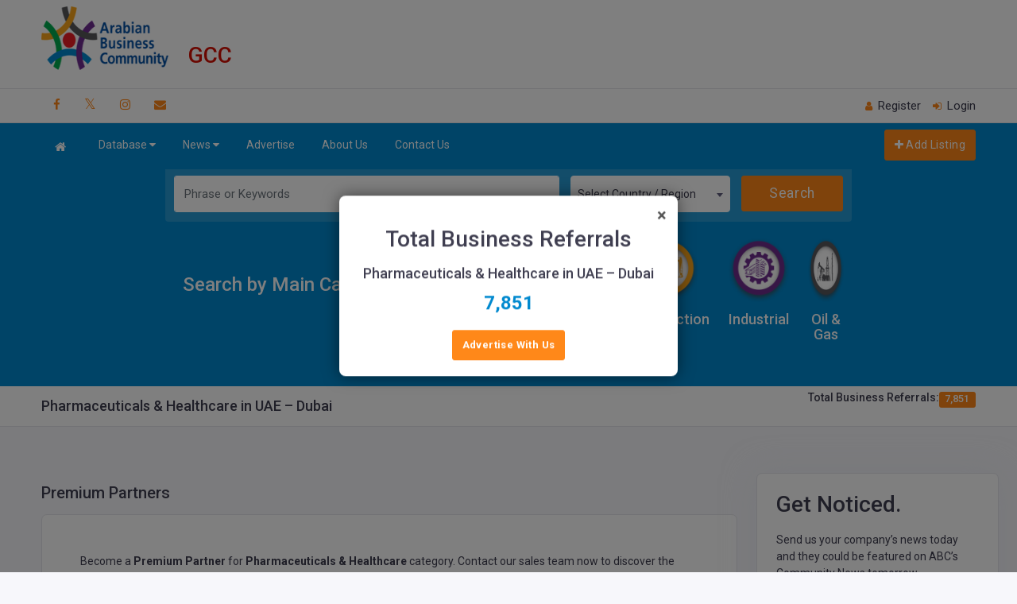

--- FILE ---
content_type: text/html; charset=utf-8
request_url: https://abc-gcc.net/category/8/Pharmaceuticals-Healthcare/1
body_size: 577275
content:
<!DOCTYPE html>
<html>
<head>
    <!-- META DATA -->
    <meta charset="UTF-8">
    <meta name='viewport' content='width=device-width, initial-scale=1.0, user-scalable=0'><!--, user-scalable=0-->
    <meta http-equiv="X-UA-Compatible" content="IE=edge">
    <!--<meta name="keywords" content="" />
    <meta name="news_keywords" content="" />
    <meta name="description" content="ABC Bahrain,KSA,UAE,Kuwait,Qatar,Oman Business Directory Pharmaceuticals-Healthcare" />
    <link rel="icon" href="favicon.ico" type="image/x-icon" />
    <link rel="shortcut icon" type="image/x-icon" href="favicon.ico" />
    <meta content="Arabian Business Community" property="og:site_name" />
    <meta property="og:url" content="https://demo.abc-bahrain.com/" />-->
    <!-- Title -->
    <!--<title>ABC - Arabian Business Commuinity</title>-->

    <meta property="fb:app_id" content="100000824623721" />
    <meta content="Arabian Business Community" property="og:site_name" />
    <meta content="article" property="og:type" />
    <meta property="og:url" content="https://abc-gcc.net/" />
    <meta property="og:image" />
    <meta property="og:image:url" />
    <meta property="og:image:width" content="1200" />
    <meta property="og:image:height" content="630" />
        <meta property="og:description" content="ABC Bahrain,KSA,UAE,Kuwait,Qatar,Oman Business Directory Pharmaceuticals-Healthcare" />
    <meta property="og:title" content="Pharmaceuticals &amp; Healthcare – ABC Bahrain,KSA,UAE,Kuwait,Qatar,Oman Business Directory " />
    <title>Pharmaceuticals &amp; Healthcare – ABC Bahrain,KSA,UAE,Kuwait,Qatar,Oman Business Directory </title>

    <meta name="keywords" />
    <meta name="news_keywords" />
    <meta name="description" content="ABC Bahrain,KSA,UAE,Kuwait,Qatar,Oman Business Directory Pharmaceuticals-Healthcare" />
    <link rel="icon" href="/Content/assets/images/favico.png" type="image/x-icon" />
        <meta name="author" content="abc@tradearabia.net" />



    <!-- Bootstrap Css -->
    <link id="style" href="/Content/assets/plugins/bootstrap/css/bootstrap.min.css" rel="stylesheet" />

    <!-- Dashboard Css -->
    <link href="/Content/assets/css/style.css?v=1.70" rel="stylesheet" />

    <!-- Font-awesome  Css -->
    <link href="/Content/assets/css/icons.css?v=1.1" rel="stylesheet" />

    <!--pagantion -->
    <link rel="stylesheet" href="/Content/PagedList.css?ver=1.1">

    <link href="/Content/themes/base/css?v=" rel="stylesheet"/>


    <!-- BEGIN ADVERTSERVE CODE BLOCK -->
    <script type="text/javascript">
        var _avp = _avp || [];
        (function () {
            var s = document.createElement('script');
            s.type = 'text/javascript'; s.async = true; s.src = 'https://tradearabia2.advertserve.com/advertpro/js/libcode3.js';
            var x = document.getElementsByTagName('script')[0];
            x.parentNode.insertBefore(s, x);
        })();
    </script>
    <!-- END ADVERTSERVE CODE BLOCK -->
    <!-- Google tag (gtag.js) -->
    <script async src="https://www.googletagmanager.com/gtag/js?id=G-7PBRP78G3B"></script>
    <script>window.dataLayer = window.dataLayer || []; function gtag() { dataLayer.push(arguments); } gtag('js', new Date()); gtag('config', 'G-7PBRP78G3B');</script>

</head>
<body>

    <!--Loader
        <div id="global-loader">
            <img src="~/Content/assets/images/products/products/loader.png" class="loader-img floating" alt="">
        </div>
    -->
    <!--Topbar-->
    <div class="header-main">
        <!--Header Search-->
        <header class="header-search border-bottom p-2 bg-white d-none d-lg-block">
            <div class="container">
                <div class="row">
                    <div class="col-lg-2 col-md-12">
                        <div class="header-search-logo d-none d-lg-block">
                            <a href="/" class="d-flex logo-height logo-svg header-logo">
                                <img src="/Content/assets/images/banners/logo.png" class="header-brand-img desktop-logo" alt="ABC logo">
                                
                            </a>
                        </div>
                    </div>
                    <div class="col-lg-2 col-md-12">
                        <h4 class="text-danger fs-3 gcctext">GCC</h4>
                    </div>
                    <style>
                        .gcctext {
                            margin-top: 47px;
                            margin-left: -15px;
                        }
                    </style>

                    <div class="col-lg-8 col-md-12">
                        <div class="">

                            <!-- BEGIN ADVERTSERVE CODE BLOCK -->
                            <script type="text/javascript">
                                var bust = Math.floor(89999999 * Math.random() + 10000000);
                                var millis = new Date().getTime();
                                var referrer = encodeURIComponent((window != top && window.location.ancestorOrigins) ? window.location.ancestorOrigins[window.location.ancestorOrigins.length - 1] : document.location);
                                document.writeln('<iframe src="https://tradearabia2.advertserve.com/advertpro/servlet/view/banner/javascript/html/zone?zid=387&pid=0&refresh=10&refresh_limit=60&resolution=' + (window.innerWidth || screen.width) + 'x' + (window.innerHeight || screen.height) + '&random=' + bust + '&millis=' + millis + '&referrer=' + referrer + '" title="Advertisement" style="width: 728px; height: 90px; border: 0px solid; vertical-align: bottom; " scrolling="no">');
                                document.writeln('</iframe>');
                            </script>
                            <!-- END ADVERTSERVE CODE BLOCK -->

                        </div>
                    </div>
                </div>
            </div>
        </header>
        <!--Header Search-->




        <div class="top-bar">
            <div class="container">
                <div class="row">
                    <div class="col-xl-7 col-lg-7 col-sm-4 col-7">
                        <div class="top-bar-left d-flex">
                            <div class="clearfix">
                                <ul class="socials">
                                    <li>
                                        <a class="social-icon text-dark" href="https://www.facebook.com/ABCBahrainonline/"><i class="fa fa-facebook"></i></a>
                                    </li>
                                    <li>
                                        <a class="social-icon text-dark" href="https://twitter.com/ABCBahrain"><i class="fa fa-twitter"></i></a>
                                        <style>

                                            .fa.fa-twitter {
                                                font-family: sans-serif;
                                            }

                                                .fa.fa-twitter::before {
                                                    content: "𝕏";
                                                    font-size: 1.2em;
                                                }
                                        </style>
                                    </li>
                                    <li>
                                        <a class="social-icon text-dark" href="https://www.instagram.com/abc_bahrain/"><i class="fa fa-instagram"></i></a>
                                    </li>
                                    <li>
                                        <a class="social-icon text-dark" href="mailto:abc@tradearabia.net"><i class="fa fa-envelope"></i></a>
                                    </li>
                                </ul>
                            </div>

                        </div>
                    </div>
                    <div class="col-xl-5 col-lg-5 col-sm-8 col-5">
                        <div class="top-bar-right">
                            <ul class="custom">
                                <li>
                                    <a href="/Home/Register" class="text-dark"><i class="fa fa-user me-1"></i> <span style="font-size:15px;">Register</span></a>
                                </li>

                                    <li>



                                        <a href="/Home/Login" class="text-dark">
                                            <i class="fa fa-sign-in me-1"></i>
                                            <span style="font-size:15px;">Login </span>
                                        </a>


                                    </li>
                            </ul>
                        </div>
                    </div>
                </div>
            </div>
        </div>



        <!-- Mobile Header -->
        <div class="sticky">
            <div class="horizontal-header clearfix ">
                <div class="container">
                    <div class="">
                        <!-- BEGIN ADVERTSERVE CODE BLOCK -->
                        <div data-tagid="avp_zid_387" data-responsive="true">
                            <script type="text/javascript">
                                var _avp = _avp || [];
                                _avp.push({ tagid: 'avp_zid_387', alias: '/advertpro', type: 'banner', zid: 387, pid: 0, secure: true });
                            </script>
                        </div>
                        <!-- END ADVERTSERVE CODE BLOCK -->
                    </div>
                </div>
            </div>
            <div class="horizontal-header clearfix ">
                <div class="container">
                    <a id="horizontal-navtoggle" class="animated-arrow"><span></span></a>
                    <span class="smllogo">
                        <a href="/" class="d-flex logo-height logo-svg">
                            <img src="/Content/assets/images/banners/logo.png" class="header-brand-img desktop-logo" alt="ABC logo">
                            
                        </a>
                    </span>
                    <a href="/Home/company/0/0" class="callusbtn"><i class="fa fa-plus-circle" aria-hidden="true"></i></a>
                </div>
            </div>

        </div>
        <!-- /Mobile Header -->

        <div class="header-style horizontal-main bg-dark-transparent header-style-04 clearfix">
            <div class="horizontal-mainwrapper container clearfix">
                <!--Nav-->
                <nav class="horizontalMenu clearfix d-md-flex">
                    <ul class="horizontalMenu-list">
                        <li>

                            <a href="/">
                                <i class="fa fa-home" aria-hidden="true"></i>

                                <span class=""></span>
                            </a>

                        </li>
                        <li>
                            <a href="javascript:void(0)">Database <span class="fa fa-caret-down m-0"></span></a>
                            <ul class="sub-menu">


                                <li>
                                    <a href="javascript:void(0)">Bahrain <i class="fa fa-angle-right float-end mt-1 d-none d-lg-block"></i></a>


                                    <ul class="sub-menu">



                                        <li>
                                            <a href="javascript:void(0)">Consumer <i class="fa fa-angle-right float-end mt-1 d-none d-lg-block "></i></a>


                                            <style>
                                                /* For desktop screens (min-width 1200px) */
                                                @media only screen and (min-width: 1200px) {
                                                    .horizontalMenu > .horizontalMenu-list > li > ul.sub-menu > li > ul.sub-menu > li > ul.sub-menu {
                                                        min-width: 700px;
                                                        text-align: left;
                                                        line-height: 2.4;
                                                        display: block;
                                                    }
                                                }



                                                /* For tablet screens (max-width 900px and min-width 500px) */
                                                @media only screen and (max-width: 1200px) and (min-width: 500px) {
                                                    .horizontalMenu > .horizontalMenu-list > li > ul.sub-menu > li > ul.sub-menu > li > ul.sub-menu {
                                                        width: 400px;
                                                        text-align: left;
                                                        line-height: 2.4;
                                                        display: block;
                                                    }
                                                }

                                                /* For mobile screens (max-width 500px) */
                                                @media only screen and (max-width: 500px) {
                                                    .horizontalMenu > .horizontalMenu-list > li > ul.sub-menu > li > ul.sub-menu > li > ul.sub-menu {
                                                        width: 230px !important;
                                                        text-align: left;
                                                        line-height: 2.4;
                                                        display: block;
                                                    }
                                                }
                                            </style>




                                            <ul class=" sub-menu  ">

                                                <div class="horizontal-megamenu clearfix d-block d-block d-block">
                                                    <div class="container d-block">
                                                        <div class="megamenu-content ">
                                                            <div class="row ">
                                                                <ul class="col-sm link-list ">

                                                                    <li><a href="/category/1/Animals-Pets/1">Animals & Pets</a></li>

                                                                    <li><a href="/category/1/Auto-Parts-Services/1">Auto Parts & Services</a></li>
                                                                    <li><a href="/category/1/Banking-Finance-Investments/1">Banking, Finance, Investment</a></li>
                                                                    <li><a href="/category/1/Bathrooms/1">Bathrooms</a></li>
                                                                    <li><a href="/category/1/Boats-Marine/1">Boats, Cruises &amp; Yachts</a></li>
                                                                    <li><a href="/category/1/Car-Hire-Taxis/1">Car Hire</a></li>
                                                                    <li><a href="/category/1/Cargo-Courier-Services/1">Cargo &amp; Courier Services</a></li>
                                                                    <li><a href="/category/1/Charge-Credit-Cards/1">Charge &amp; Credit Cards</a></li>
                                                                    <li><a href="/category/1/Corporate-Gifts/1">Corporate Gifts</a></li>
                                                                    <li><a href="/category/1/Automotive/1">Cars</a></li>
                                                                    <li><a href="/category/1/Children-Fashion/1">Children’s Fashion</a></li>
                                                                    <li><a href="/category/1/Dental-Clinics/1">Dental Clinics</a></li>
                                                                    <li><a href="/category/1/Design-Interiors/1">Design &amp; Interiors</a></li>
                                                                    <li><a href="/category/1/Electrical-Services/1">Electrical Services</a></li>
                                                                    <li><a href="/category/1/Exchange-Companies/1">Exchange Companies</a></li>
                                                                    <li><a href="/category/1/Fashion-Clothing/1">Fashion &amp; Clothing</a></li>

                                                                </ul>
                                                                <ul class="col-sm link-list">

                                                                    <li><a href="/category/1/Fast-Foods-Casual-Dining/1">Fast Foods and Casual Dining </a></li>
                                                                    <li><a href="/category/1/Furniture-Furnishings/1">Furniture &amp; Furnishings</a></li>
                                                                    <li><a href="/category/1/Gardening/1">Gardening</a></li>
                                                                    <li><a href="/category/1/Services-Plumbing-Electrical/1">General Services</a></li>
                                                                    <li><a href="/category/1/Training-Education/1">Higher Education &amp; Training</a></li>
                                                                    <li><a href="/category/1/Home-Appliances/1">Home Appliances</a></li>
                                                                    <li><a href="/category/1/Home-Electronics/1">Home Electronics</a></li>
                                                                    <li><a href="/category/1/Hospitals-Clinics/1">Hospitals &amp; Clinics</a></li>
                                                                    <li><a href="/category/1/Hotels/1">Hotels &amp; Resorts</a></li>
                                                                    <li><a href="/category/1/Hypermarkets-Supermarkets/1">Hypermarkets &amp; Supermarkets</a></li>
                                                                    <li><a href="/category/1/Insurance-consumer/1"> Insurance</a></li>
                                                                    <li><a href="/category/1/IT-Telecom/1">IT &amp; Telecom</a></li>
                                                                    <li><a href="/category/1/Jewellery/1">Jewellery</a></li>
                                                                    <li><a href="/category/1/Kitchens/1">Kitchens</a></li>
                                                                    <li><a href="/category/1/Ladies-Fashion/1">Ladies Fashion</a></li>
                                                                    <li><a href="/category/1/Leisure-Entertainment/1">Leisure &amp; Entertainment</a></li>




                                                                </ul>
                                                                <ul class="col-sm link-list">

                                                                    <li><a href="/category/1/Luxury-Items/1"> Luxury Items</a></li>
                                                                    <li><a href="/category/1/Malls-Shopping-Centers/1">Malls &amp; Shopping Centers</a></li>
                                                                    <li><a href="/category/1/Men-Fashion/1">Men Fashion</a></li>
                                                                    <li><a href="/category/1/opticians/1">Opticians</a></li>
                                                                    <li><a href="/category/1/perfumes/1">Perfumes &amp; Cosmetics</a></li>
                                                                    <li><a href="/category/1/Plumbing-Services/1">Plumbing Services</a></li>
                                                                    <li><a href="/category/1/Pre-School/1">Pre-School</a></li>
                                                                    <li><a href="/category/1/Private-Clinics/1">Private Clinics</a></li>
                                                                    <li><a href="/category/1/Properties-Real-Estate/1">Properties &amp; Real Estate</a></li>
                                                                    <li><a href="/category/1/Restaurants/1">Restaurants</a></li>
                                                                    <li><a href="/category/1/Salons-Spas/1">Salons and Spas</a></li>
                                                                    <li><a href="/category/1/Schools/1">Schools</a></li>
                                                                    <li><a href="/category/1/Sports-Fitness/1">Sports &amp; Fitness</a></li>
                                                                    <li><a href="/category/1/Stationery-Office-Supplies/1">Stationery &amp; Office Supplies</a></li>
                                                                    <li><a href="/category/1/Airlines-Travel-Agents/1">Travel &amp; Tourism</a></li>
                                                                    <li><a href="/category/1/Watches/1">Watches</a></li>
                                                                </ul>

                                                            </div>
                                                        </div>
                                                    </div>
                                                </div>



                                            </ul>
                                        </li>



                                        <li>
                                            <a href="javascript:void(0)">Commercial <i class="fa fa-angle-right float-end mt-1 d-none d-lg-block"></i></a>
                                            <ul class="sub-menu">
                                                <div class="horizontal-megamenu clearfix d-block d-block">
                                                    <div class="container">
                                                        <div class="megamenu-content">
                                                            <div class="row">
                                                                <ul class="col-sm link-list">

                                                                    <li><a href="/category/1/Access-Control/1">Access Control</a></li>
                                                                    <li><a href="/category/1/accountants-auditors/1">Accountants & Auditors</a></li>
                                                                    <li><a href="/category/1/Advertising-Media-Marketing/1">Advertising, Media & Marketing</a></li>
                                                                    <li><a href="/category/1/Agriculture-Farming/1">Agriculture & Farming</a></li>
                                                                    <li><a href="/category/1/Airports-Aviation/1">Airports & Aviation</a></li>
                                                                    <li><a href="/category/1/Architects-Architectural-Consultants/1">Architects & Architectural Consultants</a></li>
                                                                    <li><a href="/category/1/Chemicals-Allied-Products-green/1">Chemicals & Allied Products</a></li>
                                                                    <li><a href="/category/1/Cleaning-services/1">Cleaning Services</a></li>
                                                                    <li><a href="/category/1/Commercial-Vehicles-Transport/1">Commercial Vehicles & Transport</a></li>

                                                                </ul>
                                                                <ul class="col-sm link-list">
                                                                    <li><a href="/category/1/Commercial-Properties-Serviced-Offices/1">Commercial Properties & Serviced Offices</a></li>
                                                                    <li><a href="/category/1/Equipment-Machinery-Rental-green/1">Equipment & Machinery Rental</a></li>
                                                                    <li><a href="/category/1/Event-Management/1">Events & Exhibitions</a></li>
                                                                    <li><a href="/category/1/Fire-Safety/1">Fire & Safety</a></li>
                                                                    <li><a href="/category/1/Food-Beverages/1">Food & Beverages</a></li>
                                                                    <li><a href="/category/1/General-Trading/1">General Trading</a></li>
                                                                    <li><a href="/category/1/Holding-Companies/1">Holding Companies</a></li>
                                                                    <li><a href="/category/1/Laboratory-Testing-Equipment-commercial/1">Laboratory & Testing Equipment</a></li>
                                                                    <li><a href="/category/1/Importers-Exporters/1">Importers & Exporters</a></li>
                                                                    <li><a href="/category/1/Legal-Consultants/1">Legal Consultants</a></li>



                                                                </ul>
                                                                <ul class="col-sm link-list">
                                                                    <li><a href="/category/1/Management-Consultants/1">Management Consultants</a></li>
                                                                    <li><a href="/category/1/Medical-Supplies-Equipment/1">Medical Supplies & Equipment</a></li>
                                                                    <li><a href="/category/1/Ministries-Government-Organisations/1">Ministries & Government Organisations</a></li>
                                                                    <li><a href="/category/1/Packaging-Bottling/1">Packaging & Bottling</a></li>
                                                                    <li><a href="/category/1/Ports-Shipping/1">Ports & Shipping</a></li>
                                                                    <li><a href="/category/1/Printing-Promotion/1"> Printing & Promotion</a></li>
                                                                    <li><a href="/category/1/Recruitment/1">Recruitment</a></li>
                                                                    <li><a href="/category/1/Security/1">Security</a></li>
                                                                    <li><a href="/category/1/Warehousing-Storage-Logistics/1"> Warehousing, Storage & Logistics</a></li>

                                                                </ul>

                                                            </div>
                                                        </div>
                                                    </div>
                                                </div>
                                            </ul>
                                        </li>
                                        <li>
                                            <a href="javascript:void(0)">Construction <i class="fa fa-angle-right float-end mt-1 d-none d-lg-block"></i></a>
                                            <ul class="sub-menu">
                                                <div class="horizontal-megamenu clearfix d-block d-block">
                                                    <div class="container">
                                                        <div class="megamenu-content">
                                                            <div class="row">
                                                                <ul class="col-sm link-list">

                                                                    <li><a href="/category/1/Adhesives-Sealants/1">Adhesives & Sealants</a></li>
                                                                    <li><a href="/category/1/Aluminium/1">Aluminium</a></li>
                                                                    <li><a href="/category/1/Construction-Architects-Architectural-Consultants/1">Architects & Architectural Consultants</a></li>
                                                                    <li><a href="/category/1/Bricks-Blocks/1">Bricks & Blocks</a></li>
                                                                    <li><a href="/category/1/Building-Materials/1">Building Materials</a></li>
                                                                    <li><a href="/category/1/Cables/1">Cables</a></li>
                                                                    <li><a href="/category/1/Ceilings-Floors-Partitioning/1">Ceilings, Floors & Partitioning</a></li>
                                                                    <li><a href="/category/1/Cement-Industry/1">Cement Industry</a></li>
                                                                    <li><a href="/category/1/Ceramics-Tiles/1">Ceramics & Tiles</a></li>
                                                                    <li><a href="/category/1/Chemicals-Allied-Products-Brown/1">Chemicals & Allied Products</a></li>
                                                                    <li><a href="/category/1/Cladding-Facades/1">Cladding & Facades</a></li>
                                                                    <li><a href="/category/1/Construction-Civil-Engineering/1">Construction & Civil Engineering</a></li>
                                                                    <li><a href="/category/1/Construction-Vehicles/1">Construction Vehicles</a></li>
                                                                    <li><a href="/category/1/Corrosion-Technology/1">Corrosion Technology</a></li>
                                                                    <li><a href="/category/1/Cranes-Lifting-Equipment/1">Cranes & Lifting Equipment</a></li>
                                                                    <li><a href="/category/1/Doors-Windows/1">Doors & Windows</a></li>
                                                                    <li><a href="/category/1/Drainage-Sewerage/1">Drainage & Sewerage</a></li>

                                                                </ul>
                                                                <ul class="col-sm link-list">

                                                                    <li><a href="/category/1/Dredging-Excavation/1">Dredging & Excavation</a></li>
                                                                    <li><a href="/category/1/Equipment-Machinery-Rental-yellow/1">Equipment & Machinery Rental</a></li>
                                                                    <li><a href="/category/1/Electrical-Engineering/1">Electrical Engineering</a></li>
                                                                    <li><a href="/category/1/Electrical-Materials/1">Electrical Materials</a></li>
                                                                    <li><a href="/category/1/Fabrication-Welding-Fencing-Works/1">Fabrication, Welding & Fencing Works</a></li>
                                                                    <li><a href="/category/1/Fixings/1">Fixings</a></li>
                                                                    <li><a href="/category/1/Glass-Mirrors/1">Glass & Mirrors</a></li>
                                                                    <li><a href="/category/1/Hardware-Tools/1">Hardware & Tools</a></li>
                                                                    <li><a href="/category/1/Heavy-Construction-Equipment/1">Heavy Construction Equipment</a></li>
                                                                    <li><a href="/category/1/HVAC-Heating-Ventilation-Air-Conditioning/1">HVAC – Heating, Ventilation & Air Conditioning</a></li>
                                                                    <li><a href="/category/1/Instrumentation-Controls/1"> Instrumentation & Controls</a></li>
                                                                    <li><a href="/category/1/Insulation/1">Insulation</a></li>
                                                                    <li><a href="/category/1/Landscaping-Pools/1">Landscaping & Pools</a></li>
                                                                    <li><a href="/category/1/Lifts-Escalators/1">Lifts & Escalators</a></li>
                                                                    <li><a href="/category/1/Lighting/1">Lighting</a></li>
                                                                    <li><a href="/category/1/Marble-Granite-Decorative-Stones/1">Marble, Granite & Decorative Stones</a></li>
                                                                </ul>
                                                                <ul class="col-sm link-list">

                                                                    <li><a href="/category/1/Mechanical-Engineering/1"> Mechanical Engineering</a></li>
                                                                    <li><a href="/category/1/Operations-Maintenance-Construction/1">Operations & Maintenance</a></li>
                                                                    <li><a href="/category/1/Paints-Coatings/1">Paints & Coatings</a></li>
                                                                    <li><a href="/category/1/Power-Generation-Transmission-Distribution-Construction/1">Power Generation Transmission & Distribution</a></li>
                                                                    <li><a href="/category/1/Precast/1">Precast</a></li>
                                                                    <li><a href="/category/1/Pumps-Valves-Pipes-Compressors/1">Pumps, Valves, Pipes, Compressors</a></li>
                                                                    <li><a href="/category/1/Ready-Mix/1"> Ready Mix</a></li>
                                                                    <li><a href="/category/1/Roofing/1">Roofing</a></li>
                                                                    <li><a href="/category/1/Scaffolding-Formwork/1">Scaffolding & Formwork</a></li>
                                                                    <li><a href="/category/1/Steel/1">Steel</a></li>
                                                                    <li><a href="/category/1/Timber-Plywood/1">Timber & Plywood</a></li>
                                                                    <li><a href="/category/1/Trade-Exhibitions/1">Trade Exhibitions</a></li>
                                                                    <li><a href="/category/1/Trading-yellow/1"> Trading</a></li>
                                                                    <li><a href="/category/1/Water-Proofing/1">Water Proofing</a></li>
                                                                    <li><a href="/category/1/Wrought-Iron-Ironmongery/1">Wrought Iron & Ironmongery</a></li>
                                                                </ul>

                                                            </div>
                                                        </div>
                                                    </div>
                                                </div>
                                            </ul>
                                        </li>
                                        <li>
                                            <a href="javascript:void(0)">Industrial<i class="fa fa-angle-right float-end mt-1 d-none d-lg-block"></i></a>
                                            <ul class="sub-menu">
                                                <div class="horizontal-megamenu clearfix d-block">
                                                    <div class="container">
                                                        <div class="megamenu-content">
                                                            <div class="row">
                                                                <ul class="col-sm link-list">

                                                                    <li><a href="/category/1/Chemicals-Allied-Products-Violet/1">Chemicals & Allied Products</a></li>
                                                                    <li><a href="/category/1/Environment-Pollution-Control/1">Environment & Pollution Control</a></li>
                                                                    <li><a href="/category/1/Equipment-Machinery-Rental-purple/1">Equipment & Machinery Rental</a></li>
                                                                    <li><a href="/category/1/Food-Production/1">Food Production</a></li>
                                                                    <li><a href="/category/1/Fire-Prevention/1">Fire Prevention</a></li>
                                                                    <li><a href="/category/1/Furniture-Manufacturing/1">Furniture Manufacturing</a></li>
                                                                    <li><a href="/category/1/Garment-Industry/1">Garment Industry</a></li>
                                                                    <li><a href="/category/1/Industrial-Automation-Process-Control/1">Industrial Automation & Process Control</a></li>
                                                                    <li><a href="/category/1/Industrial-Equipment-Machinery/1">Industrial Equipment & Machinery</a></li>
                                                                    <li><a href="/category/1/Industrial-Metals/1">Industrial Metals</a></li>


                                                                </ul>
                                                                <ul class="col-sm link-list">
                                                                    <li><a href="/category/1/Industrial-Tools/1">Industrial Tools</a></li>
                                                                    <li><a href="/category/1/Industrial-Vehicles/1">Industrial Vehicles</a></li>
                                                                    <li><a href="/category/1/Industrial-Waste-Disposal-Cleaning/1">Industrial Waste Disposal & Cleaning</a></li>
                                                                    <li><a href="/category/1/Industry/1">Industry</a></li>
                                                                    <li><a href="/category/1/Irrigation-Agriculture/1">Irrigation & Agriculture</a></li>
                                                                    <li><a href="/category/1/Laboratory-Testing-Equipment-industry/1">Laboratory & Testing Equipment</a></li>
                                                                    <li><a href="/category/1/Manufacturing/1">Manufacturing</a></li>
                                                                    <li><a href="/category/1/Material-Handling/1">Material Handling</a></li>
                                                                    <li><a href="/category/1/Mining-Excavation/1">Mining & Excavation</a></li>
                                                                    <li><a href="/category/1/Oil-Lubricant-Products/1">Oil & Lubricant Products</a></li>
                                                                    <li><a href="/category/1/Operations-Maintenance-Industry/1">Operations & Maintenance</a></li>


                                                                </ul>
                                                                <ul class="col-sm link-list">

                                                                    <li><a href="/category/1/Paper-Products/1">Paper Products</a></li>
                                                                    <li><a href="/category/1/Petrochemicals/1">Petrochemicals</a></li>
                                                                    <li><a href="/category/1/Pharmaceuticals-Healthcare/1">Pharmaceuticals & Healthcare</a></li>
                                                                    <li><a href="/category/1/Plastic-Rubber-Industry/1">Plastic & Rubber Industry</a></li>
                                                                    <li><a href="/category/1/Power-Generation-Transmission-Distribution-Industry/1">Power Generation Transmission & Distribution</a></li>
                                                                    <li><a href="/category/1/Pre-engineered-buildings/1"> Pre-engineered buildings</a></li>
                                                                    <li><a href="/category/1/Scrap-Recycling/1">Scrap & Recycling</a></li>
                                                                    <li><a href="/category/1/Trading-purple/1">Trading</a></li>
                                                                    <li><a href="/category/1/Valves-Actuators/1"> Valves & Actuators</a></li>
                                                                    <li><a href="/category/1/Work-Wear/1">Work Wear</a></li>


                                                                </ul>

                                                            </div>
                                                        </div>
                                                    </div>
                                                </div>
                                            </ul>
                                        </li>
                                        <li>
                                            <a href="javascript:void(0)">Oil & Gas <i class="fa fa-angle-right float-end mt-1 d-none d-lg-block"></i></a>
                                            <ul class="sub-menu">
                                                <div class="horizontal-megamenu clearfix d-block">
                                                    <div class="container">
                                                        <div class="megamenu-content">
                                                            <div class="row">
                                                                <ul class="col-sm link-list">

                                                                    <li><a href="/category/1/Chemicals-Allied-Products-grey/1">Chemicals & Allied Products</a></li>
                                                                    <li><a href="/category/1/Corrosion-Technology-Paints-Industrial-Surface-Coatings/1">Corrosion Technology, <br /> Paints & Industrial Surface Coatings</a></li>
                                                                    <li><a href="/category/1/Drilling-Contractors-Drilling-Technology/1">Drilling Contractors & Drilling Technology</a></li>
                                                                    <li><a href="/category/1/EPC/1">EPC</a></li>
                                                                    <li><a href="/category/1/Equipment-Machinery-Rental-grey/1">Equipment & Machinery Rental</a></li>
                                                                    <li><a href="/category/1/Inspection-Certification/1">Inspection & Certification</a></li>



                                                                </ul>
                                                                <ul class="col-sm link-list">
                                                                    <li><a href="/category/1/Offshore-Onshore-Accommodation/1">Offshore & Onshore Accommodation</a></li>
                                                                    <li><a href="/category/1/Oil-Gas-Industry/1">Oil & Gas Industry</a></li>
                                                                    <li><a href="/category/1/Operations-Maintenance-OilGas/1">Operations & Maintenance</a></li>
                                                                    <li><a href="/category/1/Petrochemicals-Petroleum-Products/1">Petrochemicals & Petroleum Products</a></li>
                                                                    <li><a href="/category/1/Power-Generation-Transmission-Distribution-Oilgas/1">Power Generation Transmission & Distribution</a></li>
                                                                    <li><a href="/category/1/Process-Control/1">Process Control</a></li>




                                                                </ul>
                                                                <ul class="col-sm link-list">
                                                                    <li><a href="/category/1/Pumps-Valves-Pipes-Compressors-oil-gas/1">Pumps, Valves, Pipes, Compressors</a></li>
                                                                    <li><a href="/category/1/Refinery-Technology/1">Refinery Technology</a></li>
                                                                    <li><a href="/category/1/Steel-Fabricators/1">Steel Fabricators</a></li>
                                                                    <li><a href="/category/1/Terminal-Services-Tank-Storage/1">Terminal Services & Tank Storage</a></li>
                                                                    <li><a href="/category/1/Trading-grey/1">Trading</a></li>
                                                                    <li><a href="/category/1/Waste-Management-Recycling-Enviromental-Protection/1">Waste Management, Recycling <br /> & Enviromental  Protection</a></li>

                                                                    <li><a href="/category/1/Well-Services-Equipment-Supply/1">Well Services & Equipment Supply</a></li>
                                                                </ul>

                                                            </div>
                                                        </div>
                                                    </div>
                                                </div>
                                            </ul>
                                        </li>
                                    </ul>



                                </li>

                                <li>
                                    <a href="javascript:void(0)">Kuwait <i class="fa fa-angle-right float-end mt-1 d-none d-lg-block"></i></a>

                                    <ul class="sub-menu">



                                        <li>
                                            <a href="javascript:void(0)">Consumer <i class="fa fa-angle-right float-end mt-1 d-none d-lg-block "></i></a>



                                            <ul class=" sub-menu  ">

                                                <div class="horizontal-megamenu clearfix d-block d-block d-block">
                                                    <div class="container d-block">
                                                        <div class="megamenu-content ">
                                                            <div class="row ">
                                                                <ul class="col-sm link-list ">

                                                                    <li><a href="/category/11/Animals-Pets/1">Animals & Pets</a></li>

                                                                    <li><a href="/category/11/Auto-Parts-Services/1">Auto Parts & Services</a></li>
                                                                    <li><a href="/category/11/Banking-Finance-Investments/1">Banking, Finance, Investment</a></li>
                                                                    <li><a href="/category/11/Bathrooms/1">Bathrooms</a></li>
                                                                    <li><a href="/category/11/Boats-Marine/1">Boats, Cruises &amp; Yachts</a></li>
                                                                    <li><a href="/category/11/Car-Hire-Taxis/1">Car Hire</a></li>
                                                                    <li><a href="/category/11/Cargo-Courier-Services/1">Cargo &amp; Courier Services</a></li>
                                                                    <li><a href="/category/11/Charge-Credit-Cards/1">Charge &amp; Credit Cards</a></li>
                                                                    <li><a href="/category/11/Corporate-Gifts/1">Corporate Gifts</a></li>
                                                                    <li><a href="/category/11/Automotive/1">Cars</a></li>
                                                                    <li><a href="/category/11/Children-Fashion/1">Children’s Fashion</a></li>
                                                                    <li><a href="/category/11/Dental-Clinics/1">Dental Clinics</a></li>
                                                                    <li><a href="/category/11/Design-Interiors/1">Design &amp; Interiors</a></li>
                                                                    <li><a href="/category/11/Electrical-Services/1">Electrical Services</a></li>
                                                                    <li><a href="/category/11/Exchange-Companies/1">Exchange Companies</a></li>
                                                                    <li><a href="/category/11/Fashion-Clothing/1">Fashion &amp; Clothing</a></li>

                                                                </ul>
                                                                <ul class="col-sm link-list">

                                                                    <li><a href="/category/11/Fast-Foods-Casual-Dining/1">Fast Foods and Casual Dining </a></li>
                                                                    <li><a href="/category/11/Furniture-Furnishings/1">Furniture &amp; Furnishings</a></li>
                                                                    <li><a href="/category/11/Gardening/1">Gardening</a></li>
                                                                    <li><a href="/category/11/Services-Plumbing-Electrical/1">General Services</a></li>
                                                                    <li><a href="/category/11/Training-Education/1">Higher Education &amp; Training</a></li>
                                                                    <li><a href="/category/11/Home-Appliances/1">Home Appliances</a></li>
                                                                    <li><a href="/category/11/Home-Electronics/1">Home Electronics</a></li>
                                                                    <li><a href="/category/11/Hospitals-Clinics/1">Hospitals &amp; Clinics</a></li>
                                                                    <li><a href="/category/11/Hotels/1">Hotels &amp; Resorts</a></li>
                                                                    <li><a href="/category/11/Hypermarkets-Supermarkets/1">Hypermarkets &amp; Supermarkets</a></li>
                                                                    <li><a href="/category/11/Insurance-consumer/1"> Insurance</a></li>
                                                                    <li><a href="/category/11/IT-Telecom/1">IT &amp; Telecom</a></li>
                                                                    <li><a href="/category/11/Jewellery/1">Jewellery</a></li>
                                                                    <li><a href="/category/11/Kitchens/1">Kitchens</a></li>
                                                                    <li><a href="/category/11/Ladies-Fashion/1">Ladies Fashion</a></li>
                                                                    <li><a href="/category/11/Leisure-Entertainment/1">Leisure &amp; Entertainment</a></li>




                                                                </ul>
                                                                <ul class="col-sm link-list">

                                                                    <li><a href="/category/11/Luxury-Items/1"> Luxury Items</a></li>
                                                                    <li><a href="/category/11/Malls-Shopping-Centers/1">Malls &amp; Shopping Centers</a></li>
                                                                    <li><a href="/category/11/Men-Fashion/1">Men Fashion</a></li>
                                                                    <li><a href="/category/11/opticians/1">Opticians</a></li>
                                                                    <li><a href="/category/11/perfumes/1">Perfumes &amp; Cosmetics</a></li>
                                                                    <li><a href="/category/11/Plumbing-Services/1">Plumbing Services</a></li>
                                                                    <li><a href="/category/11/Pre-School/1">Pre-School</a></li>
                                                                    <li><a href="/category/11/Private-Clinics/1">Private Clinics</a></li>
                                                                    <li><a href="/category/11/Properties-Real-Estate/1">Properties &amp; Real Estate</a></li>
                                                                    <li><a href="/category/11/Restaurants/1">Restaurants</a></li>
                                                                    <li><a href="/category/11/Salons-Spas/1">Salons and Spas</a></li>
                                                                    <li><a href="/category/11/Schools/1">Schools</a></li>
                                                                    <li><a href="/category/11/Sports-Fitness/1">Sports &amp; Fitness</a></li>
                                                                    <li><a href="/category/11/Stationery-Office-Supplies/1">Stationery &amp; Office Supplies</a></li>
                                                                    <li><a href="/category/11/Airlines-Travel-Agents/1">Travel &amp; Tourism</a></li>
                                                                    <li><a href="/category/11/Watches/1">Watches</a></li>
                                                                </ul>

                                                            </div>
                                                        </div>
                                                    </div>
                                                </div>



                                            </ul>
                                        </li>



                                        <li>
                                            <a href="javascript:void(0)">Commercial <i class="fa fa-angle-right float-end mt-1 d-none d-lg-block"></i></a>
                                            <ul class="sub-menu">
                                                <div class="horizontal-megamenu clearfix d-block d-block">
                                                    <div class="container">
                                                        <div class="megamenu-content">
                                                            <div class="row">
                                                                <ul class="col-sm link-list">

                                                                    <li><a href="/category/11/Access-Control/1">Access Control</a></li>
                                                                    <li><a href="/category/11/accountants-auditors/1">Accountants & Auditors</a></li>
                                                                    <li><a href="/category/11/Advertising-Media-Marketing/1">Advertising, Media & Marketing</a></li>
                                                                    <li><a href="/category/11/Agriculture-Farming/1">Agriculture & Farming</a></li>
                                                                    <li><a href="/category/11/Airports-Aviation/1">Airports & Aviation</a></li>
                                                                    <li><a href="/category/11/Architects-Architectural-Consultants/1">Architects & Architectural Consultants</a></li>
                                                                    <li><a href="/category/11/Chemicals-Allied-Products-green/1">Chemicals & Allied Products</a></li>
                                                                    <li><a href="/category/11/Cleaning-services/1">Cleaning Services</a></li>
                                                                    <li><a href="/category/11/Commercial-Vehicles-Transport/1">Commercial Vehicles & Transport</a></li>

                                                                </ul>
                                                                <ul class="col-sm link-list">
                                                                    <li><a href="/category/11/Commercial-Properties-Serviced-Offices/1">Commercial Properties & Serviced Offices</a></li>
                                                                    <li><a href="/category/11/Equipment-Machinery-Rental-green/1">Equipment & Machinery Rental</a></li>
                                                                    <li><a href="/category/11/Event-Management/1">Events & Exhibitions</a></li>
                                                                    <li><a href="/category/11/Fire-Safety/1">Fire & Safety</a></li>
                                                                    <li><a href="/category/11/Food-Beverages/1">Food & Beverages</a></li>
                                                                    <li><a href="/category/11/General-Trading/1">General Trading</a></li>
                                                                    <li><a href="/category/11/Holding-Companies/1">Holding Companies</a></li>
                                                                    <li><a href="/category/11/Laboratory-Testing-Equipment-commercial/1">Laboratory & </br> Testing Equipment</a></li>
                                                                    <li><a href="/category/11/Importers-Exporters/1">Importers & Exporters</a></li>
                                                                    <li><a href="/category/11/Legal-Consultants/1">Legal Consultants</a></li>



                                                                </ul>
                                                                <ul class="col-sm link-list">
                                                                    <li><a href="/category/11/Management-Consultants/1">Management Consultants</a></li>
                                                                    <li><a href="/category/11/Medical-Supplies-Equipment/1">Medical Supplies & Equipment</a></li>
                                                                    <li><a href="/category/11/Ministries-Government-Organisations/1">Ministries & Government Organisations</a></li>
                                                                    <li><a href="/category/11/Packaging-Bottling/1">Packaging & Bottling</a></li>
                                                                    <li><a href="/category/11/Ports-Shipping/1">Ports & Shipping</a></li>
                                                                    <li><a href="/category/11/Printing-Promotion/1"> Printing & Promotion</a></li>
                                                                    <li><a href="/category/11/Recruitment/1">Recruitment</a></li>
                                                                    <li><a href="/category/11/Security/1">Security</a></li>
                                                                    <li><a href="/category/11/Warehousing-Storage-Logistics/1"> Warehousing, Storage & Logistics</a></li>

                                                                </ul>

                                                            </div>
                                                        </div>
                                                    </div>
                                                </div>
                                            </ul>
                                        </li>
                                        <li>
                                            <a href="javascript:void(0)">Construction <i class="fa fa-angle-right float-end mt-1 d-none d-lg-block"></i></a>
                                            <ul class="sub-menu">
                                                <div class="horizontal-megamenu clearfix d-block d-block">
                                                    <div class="container">
                                                        <div class="megamenu-content">
                                                            <div class="row">
                                                                <ul class="col-sm link-list">

                                                                    <li><a href="/category/11/Adhesives-Sealants/1">Adhesives & Sealants</a></li>
                                                                    <li><a href="/category/11/Aluminium/1">Aluminium</a></li>
                                                                    <li><a href="/category/11/Construction-Architects-Architectural-Consultants/1">Architects & Architectural Consultants</a></li>
                                                                    <li><a href="/category/11/Bricks-Blocks/1">Bricks & Blocks</a></li>
                                                                    <li><a href="/category/11/Building-Materials/1">Building Materials</a></li>
                                                                    <li><a href="/category/11/Cables/1">Cables</a></li>
                                                                    <li><a href="/category/11/Ceilings-Floors-Partitioning/1">Ceilings, Floors & Partitioning</a></li>
                                                                    <li><a href="/category/11/Cement-Industry/1">Cement Industry</a></li>
                                                                    <li><a href="/category/11/Ceramics-Tiles/1">Ceramics & Tiles</a></li>
                                                                    <li><a href="/category/11/Chemicals-Allied-Products-Brown/1">Chemicals & Allied Products</a></li>
                                                                    <li><a href="/category/11/Cladding-Facades/1">Cladding & Facades</a></li>
                                                                    <li><a href="/category/11/Construction-Civil-Engineering/1">Construction & Civil Engineering</a></li>
                                                                    <li><a href="/category/11/Construction-Vehicles/1">Construction Vehicles</a></li>
                                                                    <li><a href="/category/11/Corrosion-Technology/1">Corrosion Technology</a></li>
                                                                    <li><a href="/category/11/Cranes-Lifting-Equipment/1">Cranes & Lifting Equipment</a></li>
                                                                    <li><a href="/category/11/Doors-Windows/1">Doors & Windows</a></li>
                                                                    <li><a href="/category/11/Drainage-Sewerage/1">Drainage & Sewerage</a></li>

                                                                </ul>
                                                                <ul class="col-sm link-list">

                                                                    <li><a href="/category/11/Dredging-Excavation/1">Dredging & Excavation</a></li>
                                                                    <li><a href="/category/11/Equipment-Machinery-Rental-yellow/1">Equipment & Machinery Rental</a></li>
                                                                    <li><a href="/category/11/Electrical-Engineering/1">Electrical Engineering</a></li>
                                                                    <li><a href="/category/11/Electrical-Materials/1">Electrical Materials</a></li>
                                                                    <li><a href="/category/11/Fabrication-Welding-Fencing-Works/1">Fabrication, Welding & Fencing Works</a></li>
                                                                    <li><a href="/category/11/Fixings/1">Fixings</a></li>
                                                                    <li><a href="/category/11/Glass-Mirrors/1">Glass & Mirrors</a></li>
                                                                    <li><a href="/category/11/Hardware-Tools/1">Hardware & Tools</a></li>
                                                                    <li><a href="/category/11/Heavy-Construction-Equipment/1">Heavy Construction Equipment</a></li>
                                                                    <li><a href="/category/11/HVAC-Heating-Ventilation-Air-Conditioning/1">HVAC – Heating, Ventilation & Air Conditioning</a></li>
                                                                    <li><a href="/category/11/Instrumentation-Controls/1"> Instrumentation & Controls</a></li>
                                                                    <li><a href="/category/11/Insulation/1">Insulation</a></li>
                                                                    <li><a href="/category/11/Landscaping-Pools/1">Landscaping & Pools</a></li>
                                                                    <li><a href="/category/11/Lifts-Escalators/1">Lifts & Escalators</a></li>
                                                                    <li><a href="/category/11/Lighting/1">Lighting</a></li>
                                                                    <li><a href="/category/11/Marble-Granite-Decorative-Stones/1">Marble, Granite & Decorative Stones</a></li>
                                                                </ul>
                                                                <ul class="col-sm link-list">

                                                                    <li><a href="/category/11/Mechanical-Engineering/1"> Mechanical Engineering</a></li>
                                                                    <li><a href="/category/11/Operations-Maintenance-Construction/1">Operations & Maintenance</a></li>
                                                                    <li><a href="/category/11/Paints-Coatings/1">Paints & Coatings</a></li>
                                                                    <li><a href="/category/11/Power-Generation-Transmission-Distribution-Construction/1">Power Generation Transmission & Distribution</a></li>
                                                                    <li><a href="/category/11/Precast/1">Precast</a></li>
                                                                    <li><a href="/category/11/Pumps-Valves-Pipes-Compressors/1">Pumps, Valves, Pipes, Compressors</a></li>
                                                                    <li><a href="/category/11/Ready-Mix/1"> Ready Mix</a></li>
                                                                    <li><a href="/category/11/Roofing/1">Roofing</a></li>
                                                                    <li><a href="/category/11/Scaffolding-Formwork/1">Scaffolding & Formwork</a></li>
                                                                    <li><a href="/category/11/Steel/1">Steel</a></li>
                                                                    <li><a href="/category/11/Timber-Plywood/1">Timber & Plywood</a></li>
                                                                    <li><a href="/category/11/Trade-Exhibitions/1">Trade Exhibitions</a></li>
                                                                    <li><a href="/category/11/Trading-yellow/1"> Trading</a></li>
                                                                    <li><a href="/category/11/Water-Proofing/1">Water Proofing</a></li>
                                                                    <li><a href="/category/11/Wrought-Iron-Ironmongery/1">Wrought Iron & Ironmongery</a></li>
                                                                </ul>

                                                            </div>
                                                        </div>
                                                    </div>
                                                </div>
                                            </ul>
                                        </li>
                                        <li>
                                            <a href="javascript:void(0)">Industrial<i class="fa fa-angle-right float-end mt-1 d-none d-lg-block"></i></a>
                                            <ul class="sub-menu">
                                                <div class="horizontal-megamenu clearfix d-block">
                                                    <div class="container">
                                                        <div class="megamenu-content">
                                                            <div class="row">
                                                                <ul class="col-sm link-list">

                                                                    <li><a href="/category/11/Chemicals-Allied-Products-Violet/1">Chemicals & Allied Products</a></li>
                                                                    <li><a href="/category/11/Environment-Pollution-Control/1">Environment & Pollution Control</a></li>
                                                                    <li><a href="/category/11/Equipment-Machinery-Rental-purple/1">Equipment & Machinery Rental</a></li>
                                                                    <li><a href="/category/11/Food-Production/1">Food Production</a></li>
                                                                    <li><a href="/category/11/Fire-Prevention/1">Fire Prevention</a></li>
                                                                    <li><a href="/category/11/Furniture-Manufacturing/1">Furniture Manufacturing</a></li>
                                                                    <li><a href="/category/11/Garment-Industry/1">Garment Industry</a></li>
                                                                    <li><a href="/category/11/Industrial-Automation-Process-Control/1">Industrial Automation & Process Control</a></li>
                                                                    <li><a href="/category/11/Industrial-Equipment-Machinery/1">Industrial Equipment & Machinery</a></li>
                                                                    <li><a href="/category/11/Industrial-Metals/1">Industrial Metals</a></li>


                                                                </ul>
                                                                <ul class="col-sm link-list">
                                                                    <li><a href="/category/11/Industrial-Tools/1">Industrial Tools</a></li>
                                                                    <li><a href="/category/11/Industrial-Vehicles/1">Industrial Vehicles</a></li>
                                                                    <li><a href="/category/11/Industrial-Waste-Disposal-Cleaning/1">Industrial Waste Disposal & Cleaning</a></li>
                                                                    <li><a href="/category/11/Industry/1">Industry</a></li>
                                                                    <li><a href="/category/11/Irrigation-Agriculture/1">Irrigation & Agriculture</a></li>
                                                                    <li><a href="/category/11/Laboratory-Testing-Equipment-industry/1">Laboratory & Testing Equipment</a></li>
                                                                    <li><a href="/category/11/Manufacturing/1">Manufacturing</a></li>
                                                                    <li><a href="/category/11/Material-Handling/1">Material Handling</a></li>
                                                                    <li><a href="/category/11/Mining-Excavation/1">Mining & Excavation</a></li>
                                                                    <li><a href="/category/11/Oil-Lubricant-Products/1">Oil & Lubricant Products</a></li>
                                                                    <li><a href="/category/11/Operations-Maintenance-Industry/1">Operations & Maintenance</a></li>


                                                                </ul>
                                                                <ul class="col-sm link-list">

                                                                    <li><a href="/category/11/Paper-Products/1">Paper Products</a></li>
                                                                    <li><a href="/category/11/Petrochemicals/1">Petrochemicals</a></li>
                                                                    <li><a href="/category/11/Pharmaceuticals-Healthcare/1">Pharmaceuticals & Healthcare</a></li>
                                                                    <li><a href="/category/11/Plastic-Rubber-Industry/1">Plastic & Rubber Industry</a></li>
                                                                    <li><a href="/category/11/Power-Generation-Transmission-Distribution-Industry/1">Power Generation Transmission & Distribution</a></li>
                                                                    <li><a href="/category/11/Pre-engineered-buildings/1"> Pre-engineered buildings</a></li>
                                                                    <li><a href="/category/11/Scrap-Recycling/1">Scrap & Recycling</a></li>
                                                                    <li><a href="/category/11/Trading-purple/1">Trading</a></li>
                                                                    <li><a href="/category/11/Valves-Actuators/1"> Valves & Actuators</a></li>
                                                                    <li><a href="/category/11/Work-Wear/1">Work Wear</a></li>


                                                                </ul>

                                                            </div>
                                                        </div>
                                                    </div>
                                                </div>
                                            </ul>
                                        </li>
                                        <li>
                                            <a href="javascript:void(0)">Oil & Gas <i class="fa fa-angle-right float-end mt-1 d-none d-lg-block"></i></a>
                                            <ul class="sub-menu">
                                                <div class="horizontal-megamenu clearfix d-block">
                                                    <div class="container">
                                                        <div class="megamenu-content">
                                                            <div class="row">
                                                                <ul class="col-sm link-list">

                                                                    <li><a href="/category/11/Chemicals-Allied-Products-grey/1">Chemicals & Allied Products</a></li>
                                                                    <li><a href="/category/11/Corrosion-Technology-Paints-Industrial-Surface-Coatings/1">Corrosion Technology, <br /> Paints & Industrial Surface Coatings</a></li>
                                                                    <li><a href="/category/11/Drilling-Contractors-Drilling-Technology/1">Drilling Contractors & Drilling Technology</a></li>
                                                                    <li><a href="/category/11/EPC/1">EPC</a></li>
                                                                    <li><a href="/category/11/Equipment-Machinery-Rental-grey/1">Equipment & Machinery Rental</a></li>
                                                                    <li><a href="/category/11/Inspection-Certification/1">Inspection & Certification</a></li>



                                                                </ul>
                                                                <ul class="col-sm link-list">
                                                                    <li><a href="/category/11/Offshore-Onshore-Accommodation/1">Offshore & Onshore Accommodation</a></li>
                                                                    <li><a href="/category/11/Oil-Gas-Industry/1">Oil & Gas Industry</a></li>
                                                                    <li><a href="/category/11/Operations-Maintenance-OilGas/1">Operations & Maintenance</a></li>
                                                                    <li><a href="/category/11/Petrochemicals-Petroleum-Products/1">Petrochemicals & Petroleum Products</a></li>
                                                                    <li><a href="/category/11/Power-Generation-Transmission-Distribution-Oilgas/1">Power Generation Transmission & Distribution</a></li>
                                                                    <li><a href="/category/11/Process-Control/1">Process Control</a></li>




                                                                </ul>
                                                                <ul class="col-sm link-list">
                                                                    <li><a href="/category/11/Pumps-Valves-Pipes-Compressors-oil-gas/1">Pumps, Valves, Pipes, Compressors</a></li>
                                                                    <li><a href="/category/11/Refinery-Technology/1">Refinery Technology</a></li>
                                                                    <li><a href="/category/11/Steel-Fabricators/1">Steel Fabricators</a></li>
                                                                    <li><a href="/category/11/Terminal-Services-Tank-Storage/1">Terminal Services & Tank Storage</a></li>
                                                                    <li><a href="/category/11/Trading-grey/1">Trading</a></li>
                                                                    <li><a href="/category/11/Waste-Management-Recycling-Enviromental-Protection/1">Waste Management, Recycling <br /> & Enviromental  Protection</a></li>

                                                                    <li><a href="/category/11/Well-Services-Equipment-Supply/1">Well Services & Equipment Supply</a></li>
                                                                </ul>

                                                            </div>
                                                        </div>
                                                    </div>
                                                </div>
                                            </ul>
                                        </li>
                                    </ul>


                                </li>
                                <li>
                                    <a href="javascript:void(0)">Oman <i class="fa fa-angle-right float-end mt-1 d-none d-lg-block"></i></a>

                                    <ul class="sub-menu">



                                        <li>
                                            <a href="javascript:void(0)">Consumer <i class="fa fa-angle-right float-end mt-1 d-none d-lg-block "></i></a>



                                            <ul class=" sub-menu  ">

                                                <div class="horizontal-megamenu clearfix d-block d-block d-block">
                                                    <div class="container d-block">
                                                        <div class="megamenu-content ">
                                                            <div class="row ">
                                                                <ul class="col-sm link-list ">

                                                                    <li><a href="/category/13/Animals-Pets/1">Animals & Pets</a></li>

                                                                    <li><a href="/category/13/Auto-Parts-Services/1">Auto Parts & Services</a></li>
                                                                    <li><a href="/category/13/Banking-Finance-Investments/1">Banking, Finance, Investment</a></li>
                                                                    <li><a href="/category/13/Bathrooms/1">Bathrooms</a></li>
                                                                    <li><a href="/category/13/Boats-Marine/1">Boats, Cruises &amp; Yachts</a></li>
                                                                    <li><a href="/category/13/Car-Hire-Taxis/1">Car Hire</a></li>
                                                                    <li><a href="/category/13/Cargo-Courier-Services/1">Cargo &amp; Courier Services</a></li>
                                                                    <li><a href="/category/13/Charge-Credit-Cards/1">Charge &amp; Credit Cards</a></li>
                                                                    <li><a href="/category/13/Corporate-Gifts/1">Corporate Gifts</a></li>
                                                                    <li><a href="/category/13/Automotive/1">Cars</a></li>
                                                                    <li><a href="/category/13/Children-Fashion/1">Children’s Fashion</a></li>
                                                                    <li><a href="/category/13/Dental-Clinics/1">Dental Clinics</a></li>
                                                                    <li><a href="/category/13/Design-Interiors/1">Design &amp; Interiors</a></li>
                                                                    <li><a href="/category/13/Electrical-Services/1">Electrical Services</a></li>
                                                                    <li><a href="/category/13/Exchange-Companies/1">Exchange Companies</a></li>
                                                                    <li><a href="/category/13/Fashion-Clothing/1">Fashion &amp; Clothing</a></li>

                                                                </ul>
                                                                <ul class="col-sm link-list">

                                                                    <li><a href="/category/13/Fast-Foods-Casual-Dining/1">Fast Foods and Casual Dining </a></li>
                                                                    <li><a href="/category/13/Furniture-Furnishings/1">Furniture &amp; Furnishings</a></li>
                                                                    <li><a href="/category/13/Gardening/1">Gardening</a></li>
                                                                    <li><a href="/category/13/Services-Plumbing-Electrical/1">General Services</a></li>
                                                                    <li><a href="/category/13/Training-Education/1">Higher Education &amp; Training</a></li>
                                                                    <li><a href="/category/13/Home-Appliances/1">Home Appliances</a></li>
                                                                    <li><a href="/category/13/Home-Electronics/1">Home Electronics</a></li>
                                                                    <li><a href="/category/13/Hospitals-Clinics/1">Hospitals &amp; Clinics</a></li>
                                                                    <li><a href="/category/13/Hotels/1">Hotels &amp; Resorts</a></li>
                                                                    <li><a href="/category/13/Hypermarkets-Supermarkets/1">Hypermarkets &amp; Supermarkets</a></li>
                                                                    <li><a href="/category/13/Insurance-consumer/1"> Insurance</a></li>
                                                                    <li><a href="/category/13/IT-Telecom/1">IT &amp; Telecom</a></li>
                                                                    <li><a href="/category/13/Jewellery/1">Jewellery</a></li>
                                                                    <li><a href="/category/13/Kitchens/1">Kitchens</a></li>
                                                                    <li><a href="/category/13/Ladies-Fashion/1">Ladies Fashion</a></li>
                                                                    <li><a href="/category/13/Leisure-Entertainment/1">Leisure &amp; Entertainment</a></li>




                                                                </ul>
                                                                <ul class="col-sm link-list">

                                                                    <li><a href="/category/13/Luxury-Items/1"> Luxury Items</a></li>
                                                                    <li><a href="/category/13/Malls-Shopping-Centers/1">Malls &amp; Shopping Centers</a></li>
                                                                    <li><a href="/category/13/Men-Fashion/1">Men Fashion</a></li>
                                                                    <li><a href="/category/13/opticians/1">Opticians</a></li>
                                                                    <li><a href="/category/13/perfumes/1">Perfumes &amp; Cosmetics</a></li>
                                                                    <li><a href="/category/13/Plumbing-Services/1">Plumbing Services</a></li>
                                                                    <li><a href="/category/13/Pre-School/1">Pre-School</a></li>
                                                                    <li><a href="/category/13/Private-Clinics/1">Private Clinics</a></li>
                                                                    <li><a href="/category/13/Properties-Real-Estate/1">Properties &amp; Real Estate</a></li>
                                                                    <li><a href="/category/13/Restaurants/1">Restaurants</a></li>
                                                                    <li><a href="/category/13/Salons-Spas/1">Salons and Spas</a></li>
                                                                    <li><a href="/category/13/Schools/1">Schools</a></li>
                                                                    <li><a href="/category/13/Sports-Fitness/1">Sports &amp; Fitness</a></li>
                                                                    <li><a href="/category/13/Stationery-Office-Supplies/1">Stationery &amp; Office Supplies</a></li>
                                                                    <li><a href="/category/13/Airlines-Travel-Agents/1">Travel &amp; Tourism</a></li>
                                                                    <li><a href="/category/13/Watches/1">Watches</a></li>
                                                                </ul>

                                                            </div>
                                                        </div>
                                                    </div>
                                                </div>



                                            </ul>
                                        </li>



                                        <li>
                                            <a href="javascript:void(0)">Commercial <i class="fa fa-angle-right float-end mt-1 d-none d-lg-block"></i></a>
                                            <ul class="sub-menu">
                                                <div class="horizontal-megamenu clearfix d-block d-block">
                                                    <div class="container">
                                                        <div class="megamenu-content">
                                                            <div class="row">
                                                                <ul class="col-sm link-list">

                                                                    <li><a href="/category/13/Access-Control/1">Access Control</a></li>
                                                                    <li><a href="/category/13/accountants-auditors/1">Accountants & Auditors</a></li>
                                                                    <li><a href="/category/13/Advertising-Media-Marketing/1">Advertising, Media & Marketing</a></li>
                                                                    <li><a href="/category/13/Agriculture-Farming/1">Agriculture & Farming</a></li>
                                                                    <li><a href="/category/13/Airports-Aviation/1">Airports & Aviation</a></li>
                                                                    <li><a href="/category/13/Architects-Architectural-Consultants/1">Architects & Architectural Consultants</a></li>
                                                                    <li><a href="/category/13/Chemicals-Allied-Products-green/1">Chemicals & Allied Products</a></li>
                                                                    <li><a href="/category/13/Cleaning-services/1">Cleaning Services</a></li>
                                                                    <li><a href="/category/13/Commercial-Vehicles-Transport/1">Commercial Vehicles & Transport</a></li>

                                                                </ul>
                                                                <ul class="col-sm link-list">
                                                                    <li><a href="/category/13/Commercial-Properties-Serviced-Offices/1">Commercial Properties & Serviced Offices</a></li>
                                                                    <li><a href="/category/13/Equipment-Machinery-Rental-green/1">Equipment & Machinery Rental</a></li>
                                                                    <li><a href="/category/13/Event-Management/1">Events & Exhibitions</a></li>
                                                                    <li><a href="/category/13/Fire-Safety/1">Fire & Safety</a></li>
                                                                    <li><a href="/category/13/Food-Beverages/1">Food & Beverages</a></li>
                                                                    <li><a href="/category/13/General-Trading/1">General Trading</a></li>
                                                                    <li><a href="/category/13/Holding-Companies/1">Holding Companies</a></li>
                                                                    <li><a href="/category/13/Laboratory-Testing-Equipment-commercial/1">Laboratory & Testing Equipment</a></li>
                                                                    <li><a href="/category/13/Importers-Exporters/1">Importers & Exporters</a></li>
                                                                    <li><a href="/category/13/Legal-Consultants/1">Legal Consultants</a></li>



                                                                </ul>
                                                                <ul class="col-sm link-list">
                                                                    <li><a href="/category/13/Management-Consultants/1">Management Consultants</a></li>
                                                                    <li><a href="/category/13/Medical-Supplies-Equipment/1">Medical Supplies & Equipment</a></li>
                                                                    <li><a href="/category/13/Ministries-Government-Organisations/1">Ministries & Government Organisations</a></li>
                                                                    <li><a href="/category/13/Packaging-Bottling/1">Packaging & Bottling</a></li>
                                                                    <li><a href="/category/13/Ports-Shipping/1">Ports & Shipping</a></li>
                                                                    <li><a href="/category/13/Printing-Promotion/1"> Printing & Promotion</a></li>
                                                                    <li><a href="/category/13/Recruitment/1">Recruitment</a></li>
                                                                    <li><a href="/category/13/Security/1">Security</a></li>
                                                                    <li><a href="/category/13/Warehousing-Storage-Logistics/1"> Warehousing, Storage & Logistics</a></li>

                                                                </ul>

                                                            </div>
                                                        </div>
                                                    </div>
                                                </div>
                                            </ul>
                                        </li>
                                        <li>
                                            <a href="javascript:void(0)">Construction <i class="fa fa-angle-right float-end mt-1 d-none d-lg-block"></i></a>
                                            <ul class="sub-menu">
                                                <div class="horizontal-megamenu clearfix d-block d-block">
                                                    <div class="container">
                                                        <div class="megamenu-content">
                                                            <div class="row">
                                                                <ul class="col-sm link-list">

                                                                    <li><a href="/category/13/Adhesives-Sealants/1">Adhesives & Sealants</a></li>
                                                                    <li><a href="/category/13/Aluminium/1">Aluminium</a></li>
                                                                    <li><a href="/category/13/Construction-Architects-Architectural-Consultants/1">Architects & Architectural Consultants</a></li>
                                                                    <li><a href="/category/13/Bricks-Blocks/1">Bricks & Blocks</a></li>
                                                                    <li><a href="/category/13/Building-Materials/1">Building Materials</a></li>
                                                                    <li><a href="/category/13/Cables/1">Cables</a></li>
                                                                    <li><a href="/category/13/Ceilings-Floors-Partitioning/1">Ceilings, Floors & Partitioning</a></li>
                                                                    <li><a href="/category/13/Cement-Industry/1">Cement Industry</a></li>
                                                                    <li><a href="/category/13/Ceramics-Tiles/1">Ceramics & Tiles</a></li>
                                                                    <li><a href="/category/13/Chemicals-Allied-Products-Brown/1">Chemicals & Allied Products</a></li>
                                                                    <li><a href="/category/13/Cladding-Facades/1">Cladding & Facades</a></li>
                                                                    <li><a href="/category/13/Construction-Civil-Engineering/1">Construction & Civil Engineering</a></li>
                                                                    <li><a href="/category/13/Construction-Vehicles/1">Construction Vehicles</a></li>
                                                                    <li><a href="/category/13/Corrosion-Technology/1">Corrosion Technology</a></li>
                                                                    <li><a href="/category/13/Cranes-Lifting-Equipment/1">Cranes & Lifting Equipment</a></li>
                                                                    <li><a href="/category/13/Doors-Windows/1">Doors & Windows</a></li>
                                                                    <li><a href="/category/13/Drainage-Sewerage/1">Drainage & Sewerage</a></li>

                                                                </ul>
                                                                <ul class="col-sm link-list">

                                                                    <li><a href="/category/13/Dredging-Excavation/1">Dredging & Excavation</a></li>
                                                                    <li><a href="/category/13/Equipment-Machinery-Rental-yellow/1">Equipment & Machinery Rental</a></li>
                                                                    <li><a href="/category/13/Electrical-Engineering/1">Electrical Engineering</a></li>
                                                                    <li><a href="/category/13/Electrical-Materials/1">Electrical Materials</a></li>
                                                                    <li><a href="/category/13/Fabrication-Welding-Fencing-Works/1">Fabrication, Welding & Fencing Works</a></li>
                                                                    <li><a href="/category/13/Fixings/1">Fixings</a></li>
                                                                    <li><a href="/category/13/Glass-Mirrors/1">Glass & Mirrors</a></li>
                                                                    <li><a href="/category/13/Hardware-Tools/1">Hardware & Tools</a></li>
                                                                    <li><a href="/category/13/Heavy-Construction-Equipment/1">Heavy Construction Equipment</a></li>
                                                                    <li><a href="/category/13/HVAC-Heating-Ventilation-Air-Conditioning/1">HVAC – Heating, Ventilation & Air Conditioning</a></li>
                                                                    <li><a href="/category/13/Instrumentation-Controls/1"> Instrumentation & Controls</a></li>
                                                                    <li><a href="/category/13/Insulation/1">Insulation</a></li>
                                                                    <li><a href="/category/13/Landscaping-Pools/1">Landscaping & Pools</a></li>
                                                                    <li><a href="/category/13/Lifts-Escalators/1">Lifts & Escalators</a></li>
                                                                    <li><a href="/category/13/Lighting/1">Lighting</a></li>
                                                                    <li><a href="/category/13/Marble-Granite-Decorative-Stones/1">Marble, Granite & Decorative Stones</a></li>
                                                                </ul>
                                                                <ul class="col-sm link-list">

                                                                    <li><a href="/category/13/Mechanical-Engineering/1"> Mechanical Engineering</a></li>
                                                                    <li><a href="/category/13/Operations-Maintenance-Construction/1">Operations & Maintenance</a></li>
                                                                    <li><a href="/category/13/Paints-Coatings/1">Paints & Coatings</a></li>
                                                                    <li><a href="/category/13/Power-Generation-Transmission-Distribution-Construction/1">Power Generation Transmission & Distribution</a></li>
                                                                    <li><a href="/category/13/Precast/1">Precast</a></li>
                                                                    <li><a href="/category/13/Pumps-Valves-Pipes-Compressors/1">Pumps, Valves, Pipes, Compressors</a></li>
                                                                    <li><a href="/category/13/Ready-Mix/1"> Ready Mix</a></li>
                                                                    <li><a href="/category/13/Roofing/1">Roofing</a></li>
                                                                    <li><a href="/category/13/Scaffolding-Formwork/1">Scaffolding & Formwork</a></li>
                                                                    <li><a href="/category/13/Steel/1">Steel</a></li>
                                                                    <li><a href="/category/13/Timber-Plywood/1">Timber & Plywood</a></li>
                                                                    <li><a href="/category/13/Trade-Exhibitions/1">Trade Exhibitions</a></li>
                                                                    <li><a href="/category/13/Trading-yellow/1"> Trading</a></li>
                                                                    <li><a href="/category/13/Water-Proofing/1">Water Proofing</a></li>
                                                                    <li><a href="/category/13/Wrought-Iron-Ironmongery/1">Wrought Iron & Ironmongery</a></li>
                                                                </ul>

                                                            </div>
                                                        </div>
                                                    </div>
                                                </div>
                                            </ul>
                                        </li>
                                        <li>
                                            <a href="javascript:void(0)">Industrial<i class="fa fa-angle-right float-end mt-1 d-none d-lg-block"></i></a>
                                            <ul class="sub-menu">
                                                <div class="horizontal-megamenu clearfix d-block">
                                                    <div class="container">
                                                        <div class="megamenu-content">
                                                            <div class="row">
                                                                <ul class="col-sm link-list">

                                                                    <li><a href="/category/13/Chemicals-Allied-Products-Violet/1">Chemicals & Allied Products</a></li>
                                                                    <li><a href="/category/13/Environment-Pollution-Control/1">Environment & Pollution Control</a></li>
                                                                    <li><a href="/category/13/Equipment-Machinery-Rental-purple/1">Equipment & Machinery Rental</a></li>
                                                                    <li><a href="/category/13/Food-Production/1">Food Production</a></li>
                                                                    <li><a href="/category/13/Fire-Prevention/1">Fire Prevention</a></li>
                                                                    <li><a href="/category/13/Furniture-Manufacturing/1">Furniture Manufacturing</a></li>
                                                                    <li><a href="/category/13/Garment-Industry/1">Garment Industry</a></li>
                                                                    <li><a href="/category/13/Industrial-Automation-Process-Control/1">Industrial Automation & Process Control</a></li>
                                                                    <li><a href="/category/13/Industrial-Equipment-Machinery/1">Industrial Equipment & Machinery</a></li>
                                                                    <li><a href="/category/13/Industrial-Metals/1">Industrial Metals</a></li>


                                                                </ul>
                                                                <ul class="col-sm link-list">
                                                                    <li><a href="/category/13/Industrial-Tools/1">Industrial Tools</a></li>
                                                                    <li><a href="/category/13/Industrial-Vehicles/1">Industrial Vehicles</a></li>
                                                                    <li><a href="/category/13/Industrial-Waste-Disposal-Cleaning/1">Industrial Waste Disposal & Cleaning</a></li>
                                                                    <li><a href="/category/13/Industry/1">Industry</a></li>
                                                                    <li><a href="/category/13/Irrigation-Agriculture/1">Irrigation & Agriculture</a></li>
                                                                    <li><a href="/category/13/Laboratory-Testing-Equipment-industry/1">Laboratory & Testing Equipment</a></li>
                                                                    <li><a href="/category/13/Manufacturing/1">Manufacturing</a></li>
                                                                    <li><a href="/category/13/Material-Handling/1">Material Handling</a></li>
                                                                    <li><a href="/category/13/Mining-Excavation/1">Mining & Excavation</a></li>
                                                                    <li><a href="/category/13/Oil-Lubricant-Products/1">Oil & Lubricant Products</a></li>
                                                                    <li><a href="/category/13/Operations-Maintenance-Industry/1">Operations & Maintenance</a></li>


                                                                </ul>
                                                                <ul class="col-sm link-list">

                                                                    <li><a href="/category/13/Paper-Products/1">Paper Products</a></li>
                                                                    <li><a href="/category/13/Petrochemicals/1">Petrochemicals</a></li>
                                                                    <li><a href="/category/13/Pharmaceuticals-Healthcare/1">Pharmaceuticals & Healthcare</a></li>
                                                                    <li><a href="/category/13/Plastic-Rubber-Industry/1">Plastic & Rubber Industry</a></li>
                                                                    <li><a href="/category/13/Power-Generation-Transmission-Distribution-Industry/1">Power Generation Transmission & Distribution</a></li>
                                                                    <li><a href="/category/13/Pre-engineered-buildings/1"> Pre-engineered buildings</a></li>
                                                                    <li><a href="/category/13/Scrap-Recycling/1">Scrap & Recycling</a></li>
                                                                    <li><a href="/category/13/Trading-purple/1">Trading</a></li>
                                                                    <li><a href="/category/13/Valves-Actuators/1"> Valves & Actuators</a></li>
                                                                    <li><a href="/category/13/Work-Wear/1">Work Wear</a></li>


                                                                </ul>

                                                            </div>
                                                        </div>
                                                    </div>
                                                </div>
                                            </ul>
                                        </li>
                                        <li>
                                            <a href="javascript:void(0)">Oil & Gas <i class="fa fa-angle-right float-end mt-1 d-none d-lg-block"></i></a>
                                            <ul class="sub-menu">
                                                <div class="horizontal-megamenu clearfix d-block">
                                                    <div class="container">
                                                        <div class="megamenu-content">
                                                            <div class="row">
                                                                <ul class="col-sm link-list">

                                                                    <li><a href="/category/13/Chemicals-Allied-Products-grey/1">Chemicals & Allied Products</a></li>
                                                                    <li><a href="/category/13/Corrosion-Technology-Paints-Industrial-Surface-Coatings/1">Corrosion Technology, <br /> Paints & Industrial Surface Coatings</a></li>
                                                                    <li><a href="/category/13/Drilling-Contractors-Drilling-Technology/1">Drilling Contractors & Drilling Technology</a></li>
                                                                    <li><a href="/category/13/EPC/1">EPC</a></li>
                                                                    <li><a href="/category/13/Equipment-Machinery-Rental-grey/1">Equipment & Machinery Rental</a></li>
                                                                    <li><a href="/category/13/Inspection-Certification/1">Inspection & Certification</a></li>



                                                                </ul>
                                                                <ul class="col-sm link-list">
                                                                    <li><a href="/category/13/Offshore-Onshore-Accommodation/1">Offshore & Onshore Accommodation</a></li>
                                                                    <li><a href="/category/13/Oil-Gas-Industry/1">Oil & Gas Industry</a></li>
                                                                    <li><a href="/category/13/Operations-Maintenance-OilGas/1">Operations & Maintenance</a></li>
                                                                    <li><a href="/category/13/Petrochemicals-Petroleum-Products/1">Petrochemicals & Petroleum Products</a></li>
                                                                    <li><a href="/category/13/Power-Generation-Transmission-Distribution-Oilgas/1">Power Generation Transmission & Distribution</a></li>
                                                                    <li><a href="/category/13/Process-Control/1">Process Control</a></li>




                                                                </ul>
                                                                <ul class="col-sm link-list">
                                                                    <li><a href="/category/13/Pumps-Valves-Pipes-Compressors-oil-gas/1">Pumps, Valves, Pipes, Compressors</a></li>
                                                                    <li><a href="/category/13/Refinery-Technology/1">Refinery Technology</a></li>
                                                                    <li><a href="/category/13/Steel-Fabricators/1">Steel Fabricators</a></li>
                                                                    <li><a href="/category/13/Terminal-Services-Tank-Storage/1">Terminal Services & Tank Storage</a></li>
                                                                    <li><a href="/category/13/Trading-grey/1">Trading</a></li>
                                                                    <li><a href="/category/13/Waste-Management-Recycling-Enviromental-Protection/1">Waste Management, Recycling <br /> & Enviromental  Protection</a></li>

                                                                    <li><a href="/category/13/Well-Services-Equipment-Supply/1">Well Services & Equipment Supply</a></li>
                                                                </ul>

                                                            </div>
                                                        </div>
                                                    </div>
                                                </div>
                                            </ul>
                                        </li>
                                    </ul>
                                </li>
                                <li>
                                    <a href="javascript:void(0)">Qatar<i class="fa fa-angle-right float-end mt-1 d-none d-lg-block"></i></a>

                                    <ul class="sub-menu">



                                        <li>
                                            <a href="javascript:void(0)">Consumer <i class="fa fa-angle-right float-end mt-1 d-none d-lg-block "></i></a>




                                            <ul class=" sub-menu  ">

                                                <div class="horizontal-megamenu clearfix d-block d-block d-block">
                                                    <div class="container d-block">
                                                        <div class="megamenu-content ">
                                                            <div class="row ">
                                                                <ul class="col-sm link-list ">

                                                                    <li><a href="/category/12/Animals-Pets/1">Animals & Pets</a></li>

                                                                    <li><a href="/category/12/Auto-Parts-Services/1">Auto Parts & Services</a></li>
                                                                    <li><a href="/category/12/Banking-Finance-Investments/1">Banking, Finance, Investment</a></li>
                                                                    <li><a href="/category/12/Bathrooms/1">Bathrooms</a></li>
                                                                    <li><a href="/category/12/Boats-Marine/1">Boats, Cruises &amp; Yachts</a></li>
                                                                    <li><a href="/category/12/Car-Hire-Taxis/1">Car Hire</a></li>
                                                                    <li><a href="/category/12/Cargo-Courier-Services/1">Cargo &amp; Courier Services</a></li>
                                                                    <li><a href="/category/12/Charge-Credit-Cards/1">Charge &amp; Credit Cards</a></li>
                                                                    <li><a href="/category/12/Corporate-Gifts/1">Corporate Gifts</a></li>
                                                                    <li><a href="/category/12/Automotive/1">Cars</a></li>
                                                                    <li><a href="/category/12/Children-Fashion/1">Children’s Fashion</a></li>
                                                                    <li><a href="/category/12/Dental-Clinics/1">Dental Clinics</a></li>
                                                                    <li><a href="/category/12/Design-Interiors/1">Design &amp; Interiors</a></li>
                                                                    <li><a href="/category/12/Electrical-Services/1">Electrical Services</a></li>
                                                                    <li><a href="/category/12/Exchange-Companies/1">Exchange Companies</a></li>
                                                                    <li><a href="/category/12/Fashion-Clothing/1">Fashion &amp; Clothing</a></li>

                                                                </ul>
                                                                <ul class="col-sm link-list">

                                                                    <li><a href="/category/12/Fast-Foods-Casual-Dining/1">Fast Foods and Casual Dining </a></li>
                                                                    <li><a href="/category/12/Furniture-Furnishings/1">Furniture &amp; Furnishings</a></li>
                                                                    <li><a href="/category/12/Gardening/1">Gardening</a></li>
                                                                    <li><a href="/category/12/Services-Plumbing-Electrical/1">General Services</a></li>
                                                                    <li><a href="/category/12/Training-Education/1">Higher Education &amp; Training</a></li>
                                                                    <li><a href="/category/12/Home-Appliances/1">Home Appliances</a></li>
                                                                    <li><a href="/category/12/Home-Electronics/1">Home Electronics</a></li>
                                                                    <li><a href="/category/12/Hospitals-Clinics/1">Hospitals &amp; Clinics</a></li>
                                                                    <li><a href="/category/12/Hotels/1">Hotels &amp; Resorts</a></li>
                                                                    <li><a href="/category/12/Hypermarkets-Supermarkets/1">Hypermarkets &amp; Supermarkets</a></li>
                                                                    <li><a href="/category/12/Insurance-consumer/1"> Insurance</a></li>
                                                                    <li><a href="/category/12/IT-Telecom/1">IT &amp; Telecom</a></li>
                                                                    <li><a href="/category/12/Jewellery/1">Jewellery</a></li>
                                                                    <li><a href="/category/12/Kitchens/1">Kitchens</a></li>
                                                                    <li><a href="/category/12/Ladies-Fashion/1">Ladies Fashion</a></li>
                                                                    <li><a href="/category/12/Leisure-Entertainment/1">Leisure &amp; Entertainment</a></li>




                                                                </ul>
                                                                <ul class="col-sm link-list">

                                                                    <li><a href="/category/12/Luxury-Items/1"> Luxury Items</a></li>
                                                                    <li><a href="/category/12/Malls-Shopping-Centers/1">Malls &amp; Shopping Centers</a></li>
                                                                    <li><a href="/category/12/Men-Fashion/1">Men Fashion</a></li>
                                                                    <li><a href="/category/12/opticians/1">Opticians</a></li>
                                                                    <li><a href="/category/12/perfumes/1">Perfumes &amp; Cosmetics</a></li>
                                                                    <li><a href="/category/12/Plumbing-Services/1">Plumbing Services</a></li>
                                                                    <li><a href="/category/12/Pre-School/1">Pre-School</a></li>
                                                                    <li><a href="/category/12/Private-Clinics/1">Private Clinics</a></li>
                                                                    <li><a href="/category/12/Properties-Real-Estate/1">Properties &amp; Real Estate</a></li>
                                                                    <li><a href="/category/12/Restaurants/1">Restaurants</a></li>
                                                                    <li><a href="/category/12/Salons-Spas/1">Salons and Spas</a></li>
                                                                    <li><a href="/category/12/Schools/1">Schools</a></li>
                                                                    <li><a href="/category/12/Sports-Fitness/1">Sports &amp; Fitness</a></li>
                                                                    <li><a href="/category/12/Stationery-Office-Supplies/1">Stationery &amp; Office Supplies</a></li>
                                                                    <li><a href="/category/12/Airlines-Travel-Agents/1">Travel &amp; Tourism</a></li>
                                                                    <li><a href="/category/12/Watches/1">Watches</a></li>
                                                                </ul>

                                                            </div>
                                                        </div>
                                                    </div>
                                                </div>



                                            </ul>
                                        </li>



                                        <li>
                                            <a href="javascript:void(0)">Commercial <i class="fa fa-angle-right float-end mt-1 d-none d-lg-block"></i></a>
                                            <ul class="sub-menu">
                                                <div class="horizontal-megamenu clearfix d-block d-block">
                                                    <div class="container">
                                                        <div class="megamenu-content">
                                                            <div class="row">
                                                                <ul class="col-sm link-list">

                                                                    <li><a href="/category/12/Access-Control/1">Access Control</a></li>
                                                                    <li><a href="/category/12/accountants-auditors/1">Accountants & Auditors</a></li>
                                                                    <li><a href="/category/12/Advertising-Media-Marketing/1">Advertising, Media & Marketing</a></li>
                                                                    <li><a href="/category/12/Agriculture-Farming/1">Agriculture & Farming</a></li>
                                                                    <li><a href="/category/12/Airports-Aviation/1">Airports & Aviation</a></li>
                                                                    <li><a href="/category/12/Architects-Architectural-Consultants/1">Architects & Architectural Consultants</a></li>
                                                                    <li><a href="/category/12/Chemicals-Allied-Products-green/1">Chemicals & Allied Products</a></li>
                                                                    <li><a href="/category/12/Cleaning-services/1">Cleaning Services</a></li>
                                                                    <li><a href="/category/12/Commercial-Vehicles-Transport/1">Commercial Vehicles & Transport</a></li>

                                                                </ul>
                                                                <ul class="col-sm link-list">
                                                                    <li><a href="/category/12/Commercial-Properties-Serviced-Offices/1">Commercial Properties & Serviced Offices</a></li>
                                                                    <li><a href="/category/12/Equipment-Machinery-Rental-green/1">Equipment & Machinery Rental</a></li>
                                                                    <li><a href="/category/12/Event-Management/1">Events & Exhibitions</a></li>
                                                                    <li><a href="/category/12/Fire-Safety/1">Fire & Safety</a></li>
                                                                    <li><a href="/category/12/Food-Beverages/1">Food & Beverages</a></li>
                                                                    <li><a href="/category/12/General-Trading/1">General Trading</a></li>
                                                                    <li><a href="/category/12/Holding-Companies/1">Holding Companies</a></li>
                                                                    <li><a href="/category/12/Laboratory-Testing-Equipment-commercial/1">Laboratory & Testing Equipment</a></li>
                                                                    <li><a href="/category/12/Importers-Exporters/1">Importers & Exporters</a></li>
                                                                    <li><a href="/category/12/Legal-Consultants/1">Legal Consultants</a></li>



                                                                </ul>
                                                                <ul class="col-sm link-list">
                                                                    <li><a href="/category/12/Management-Consultants/1">Management Consultants</a></li>
                                                                    <li><a href="/category/12/Medical-Supplies-Equipment/1">Medical Supplies & Equipment</a></li>
                                                                    <li><a href="/category/12/Ministries-Government-Organisations/1">Ministries & Government Organisations</a></li>
                                                                    <li><a href="/category/12/Packaging-Bottling/1">Packaging & Bottling</a></li>
                                                                    <li><a href="/category/12/Ports-Shipping/1">Ports & Shipping</a></li>
                                                                    <li><a href="/category/12/Printing-Promotion/1"> Printing & Promotion</a></li>
                                                                    <li><a href="/category/12/Recruitment/1">Recruitment</a></li>
                                                                    <li><a href="/category/12/Security/1">Security</a></li>
                                                                    <li><a href="/category/12/Warehousing-Storage-Logistics/1"> Warehousing, Storage & Logistics</a></li>

                                                                </ul>

                                                            </div>
                                                        </div>
                                                    </div>
                                                </div>
                                            </ul>
                                        </li>
                                        <li>
                                            <a href="javascript:void(0)">Construction <i class="fa fa-angle-right float-end mt-1 d-none d-lg-block"></i></a>
                                            <ul class="sub-menu">
                                                <div class="horizontal-megamenu clearfix d-block d-block">
                                                    <div class="container">
                                                        <div class="megamenu-content">
                                                            <div class="row">
                                                                <ul class="col-sm link-list">

                                                                    <li><a href="/category/12/Adhesives-Sealants/1">Adhesives & Sealants</a></li>
                                                                    <li><a href="/category/12/Aluminium/1">Aluminium</a></li>
                                                                    <li><a href="/category/12/Construction-Architects-Architectural-Consultants/1">Architects & Architectural Consultants</a></li>
                                                                    <li><a href="/category/12/Bricks-Blocks/1">Bricks & Blocks</a></li>
                                                                    <li><a href="/category/12/Building-Materials/1">Building Materials</a></li>
                                                                    <li><a href="/category/12/Cables/1">Cables</a></li>
                                                                    <li><a href="/category/12/Ceilings-Floors-Partitioning/1">Ceilings, Floors & Partitioning</a></li>
                                                                    <li><a href="/category/12/Cement-Industry/1">Cement Industry</a></li>
                                                                    <li><a href="/category/12/Ceramics-Tiles/1">Ceramics & Tiles</a></li>
                                                                    <li><a href="/category/12/Chemicals-Allied-Products-Brown/1">Chemicals & Allied Products</a></li>
                                                                    <li><a href="/category/12/Cladding-Facades/1">Cladding & Facades</a></li>
                                                                    <li><a href="/category/12/Construction-Civil-Engineering/1">Construction & Civil Engineering</a></li>
                                                                    <li><a href="/category/12/Construction-Vehicles/1">Construction Vehicles</a></li>
                                                                    <li><a href="/category/12/Corrosion-Technology/1">Corrosion Technology</a></li>
                                                                    <li><a href="/category/12/Cranes-Lifting-Equipment/1">Cranes & Lifting Equipment</a></li>
                                                                    <li><a href="/category/12/Doors-Windows/1">Doors & Windows</a></li>
                                                                    <li><a href="/category/12/Drainage-Sewerage/1">Drainage & Sewerage</a></li>

                                                                </ul>
                                                                <ul class="col-sm link-list">

                                                                    <li><a href="/category/12/Dredging-Excavation/1">Dredging & Excavation</a></li>
                                                                    <li><a href="/category/12/Equipment-Machinery-Rental-yellow/1">Equipment & Machinery Rental</a></li>
                                                                    <li><a href="/category/12/Electrical-Engineering/1">Electrical Engineering</a></li>
                                                                    <li><a href="/category/12/Electrical-Materials/1">Electrical Materials</a></li>
                                                                    <li><a href="/category/12/Fabrication-Welding-Fencing-Works/1">Fabrication, Welding & Fencing Works</a></li>
                                                                    <li><a href="/category/12/Fixings/1">Fixings</a></li>
                                                                    <li><a href="/category/12/Glass-Mirrors/1">Glass & Mirrors</a></li>
                                                                    <li><a href="/category/12/Hardware-Tools/1">Hardware & Tools</a></li>
                                                                    <li><a href="/category/12/Heavy-Construction-Equipment/1">Heavy Construction Equipment</a></li>
                                                                    <li><a href="/category/12/HVAC-Heating-Ventilation-Air-Conditioning/1">HVAC – Heating, Ventilation & Air Conditioning</a></li>
                                                                    <li><a href="/category/12/Instrumentation-Controls/1"> Instrumentation & Controls</a></li>
                                                                    <li><a href="/category/12/Insulation/1">Insulation</a></li>
                                                                    <li><a href="/category/12/Landscaping-Pools/1">Landscaping & Pools</a></li>
                                                                    <li><a href="/category/12/Lifts-Escalators/1">Lifts & Escalators</a></li>
                                                                    <li><a href="/category/12/Lighting/1">Lighting</a></li>
                                                                    <li><a href="/category/12/Marble-Granite-Decorative-Stones/1">Marble, Granite & Decorative Stones</a></li>
                                                                </ul>
                                                                <ul class="col-sm link-list">

                                                                    <li><a href="/category/12/Mechanical-Engineering/1"> Mechanical Engineering</a></li>
                                                                    <li><a href="/category/12/Operations-Maintenance-Construction/1">Operations & Maintenance</a></li>
                                                                    <li><a href="/category/12/Paints-Coatings/1">Paints & Coatings</a></li>
                                                                    <li><a href="/category/12/Power-Generation-Transmission-Distribution-Construction/1">Power Generation Transmission & Distribution</a></li>
                                                                    <li><a href="/category/12/Precast/1">Precast</a></li>
                                                                    <li><a href="/category/12/Pumps-Valves-Pipes-Compressors/1">Pumps, Valves, Pipes, Compressors</a></li>
                                                                    <li><a href="/category/12/Ready-Mix/1"> Ready Mix</a></li>
                                                                    <li><a href="/category/12/Roofing/1">Roofing</a></li>
                                                                    <li><a href="/category/12/Scaffolding-Formwork/1">Scaffolding & Formwork</a></li>
                                                                    <li><a href="/category/12/Steel/1">Steel</a></li>
                                                                    <li><a href="/category/12/Timber-Plywood/1">Timber & Plywood</a></li>
                                                                    <li><a href="/category/12/Trade-Exhibitions/1">Trade Exhibitions</a></li>
                                                                    <li><a href="/category/12/Trading-yellow/1"> Trading</a></li>
                                                                    <li><a href="/category/12/Water-Proofing/1">Water Proofing</a></li>
                                                                    <li><a href="/category/12/Wrought-Iron-Ironmongery/1">Wrought Iron & Ironmongery</a></li>
                                                                </ul>

                                                            </div>
                                                        </div>
                                                    </div>
                                                </div>
                                            </ul>
                                        </li>
                                        <li>
                                            <a href="javascript:void(0)">Industrial<i class="fa fa-angle-right float-end mt-1 d-none d-lg-block"></i></a>
                                            <ul class="sub-menu">
                                                <div class="horizontal-megamenu clearfix d-block">
                                                    <div class="container">
                                                        <div class="megamenu-content">
                                                            <div class="row">
                                                                <ul class="col-sm link-list">

                                                                    <li><a href="/category/12/Chemicals-Allied-Products-Violet/1">Chemicals & Allied Products</a></li>
                                                                    <li><a href="/category/12/Environment-Pollution-Control/1">Environment & Pollution Control</a></li>
                                                                    <li><a href="/category/12/Equipment-Machinery-Rental-purple/1">Equipment & Machinery Rental</a></li>
                                                                    <li><a href="/category/12/Food-Production/1">Food Production</a></li>
                                                                    <li><a href="/category/12/Fire-Prevention/1">Fire Prevention</a></li>
                                                                    <li><a href="/category/12/Furniture-Manufacturing/1">Furniture Manufacturing</a></li>
                                                                    <li><a href="/category/12/Garment-Industry/1">Garment Industry</a></li>
                                                                    <li><a href="/category/12/Industrial-Automation-Process-Control/1">Industrial Automation & Process Control</a></li>
                                                                    <li><a href="/category/12/Industrial-Equipment-Machinery/1">Industrial Equipment & Machinery</a></li>
                                                                    <li><a href="/category/12/Industrial-Metals/1">Industrial Metals</a></li>


                                                                </ul>
                                                                <ul class="col-sm link-list">
                                                                    <li><a href="/category/12/Industrial-Tools/1">Industrial Tools</a></li>
                                                                    <li><a href="/category/12/Industrial-Vehicles/1">Industrial Vehicles</a></li>
                                                                    <li><a href="/category/12/Industrial-Waste-Disposal-Cleaning/1">Industrial Waste Disposal & Cleaning</a></li>
                                                                    <li><a href="/category/12/Industry/1">Industry</a></li>
                                                                    <li><a href="/category/12/Irrigation-Agriculture/1">Irrigation & Agriculture</a></li>
                                                                    <li><a href="/category/12/Laboratory-Testing-Equipment-industry/1">Laboratory & Testing Equipment</a></li>
                                                                    <li><a href="/category/12/Manufacturing/1">Manufacturing</a></li>
                                                                    <li><a href="/category/12/Material-Handling/1">Material Handling</a></li>
                                                                    <li><a href="/category/12/Mining-Excavation/1">Mining & Excavation</a></li>
                                                                    <li><a href="/category/12/Oil-Lubricant-Products/1">Oil & Lubricant Products</a></li>
                                                                    <li><a href="/category/12/Operations-Maintenance-Industry/1">Operations & Maintenance</a></li>


                                                                </ul>
                                                                <ul class="col-sm link-list">

                                                                    <li><a href="/category/12/Paper-Products/1">Paper Products</a></li>
                                                                    <li><a href="/category/12/Petrochemicals/1">Petrochemicals</a></li>
                                                                    <li><a href="/category/12/Pharmaceuticals-Healthcare/1">Pharmaceuticals & Healthcare</a></li>
                                                                    <li><a href="/category/12/Plastic-Rubber-Industry/1">Plastic & Rubber Industry</a></li>
                                                                    <li><a href="/category/12/Power-Generation-Transmission-Distribution-Industry/1">Power Generation Transmission & Distribution</a></li>
                                                                    <li><a href="/category/12/Pre-engineered-buildings/1"> Pre-engineered buildings</a></li>
                                                                    <li><a href="/category/12/Scrap-Recycling/1">Scrap & Recycling</a></li>
                                                                    <li><a href="/category/12/Trading-purple/1">Trading</a></li>
                                                                    <li><a href="/category/12/Valves-Actuators/1"> Valves & Actuators</a></li>
                                                                    <li><a href="/category/12/Work-Wear/1">Work Wear</a></li>


                                                                </ul>

                                                            </div>
                                                        </div>
                                                    </div>
                                                </div>
                                            </ul>
                                        </li>
                                        <li>
                                            <a href="javascript:void(0)">Oil & Gas <i class="fa fa-angle-right float-end mt-1 d-none d-lg-block"></i></a>
                                            <ul class="sub-menu">
                                                <div class="horizontal-megamenu clearfix d-block">
                                                    <div class="container">
                                                        <div class="megamenu-content">
                                                            <div class="row">
                                                                <ul class="col-sm link-list">

                                                                    <li><a href="/category/12/Chemicals-Allied-Products-grey/1">Chemicals & Allied Products</a></li>
                                                                    <li><a href="/category/12/Corrosion-Technology-Paints-Industrial-Surface-Coatings/1">Corrosion Technology, <br /> Paints & Industrial Surface Coatings</a></li>
                                                                    <li><a href="/category/12/Drilling-Contractors-Drilling-Technology/1">Drilling Contractors & Drilling Technology</a></li>
                                                                    <li><a href="/category/12/EPC/1">EPC</a></li>
                                                                    <li><a href="/category/12/Equipment-Machinery-Rental-grey/1">Equipment & Machinery Rental</a></li>
                                                                    <li><a href="/category/12/Inspection-Certification/1">Inspection & Certification</a></li>



                                                                </ul>
                                                                <ul class="col-sm link-list">
                                                                    <li><a href="/category/12/Offshore-Onshore-Accommodation/1">Offshore & Onshore Accommodation</a></li>
                                                                    <li><a href="/category/12/Oil-Gas-Industry/1">Oil & Gas Industry</a></li>
                                                                    <li><a href="/category/12/Operations-Maintenance-OilGas/1">Operations & Maintenance</a></li>
                                                                    <li><a href="/category/12/Petrochemicals-Petroleum-Products/1">Petrochemicals & Petroleum Products</a></li>
                                                                    <li><a href="/category/12/Power-Generation-Transmission-Distribution-Oilgas/1">Power Generation Transmission & Distribution</a></li>
                                                                    <li><a href="/category/12/Process-Control/1">Process Control</a></li>




                                                                </ul>
                                                                <ul class="col-sm link-list">
                                                                    <li><a href="/category/12/Pumps-Valves-Pipes-Compressors-oil-gas/1">Pumps, Valves, Pipes, Compressors</a></li>
                                                                    <li><a href="/category/12/Refinery-Technology/1">Refinery Technology</a></li>
                                                                    <li><a href="/category/12/Steel-Fabricators/1">Steel Fabricators</a></li>
                                                                    <li><a href="/category/12/Terminal-Services-Tank-Storage/1">Terminal Services & Tank Storage</a></li>
                                                                    <li><a href="/category/12/Trading-grey/1">Trading</a></li>
                                                                    <li><a href="/category/12/Waste-Management-Recycling-Enviromental-Protection/1">Waste Management, Recycling <br /> & Enviromental  Protection</a></li>

                                                                    <li><a href="/category/12/Well-Services-Equipment-Supply/1">Well Services & Equipment Supply</a></li>
                                                                </ul>

                                                            </div>
                                                        </div>
                                                    </div>
                                                </div>
                                            </ul>
                                        </li>
                                    </ul>
                                </li>
                                <li class="fw-bold"><a href="javascript:void(0)">Saudia Arabia<i class="fa  float-end mt-1 d-none d-lg-block"></i></a>


                                <li style="background-color:#3d3dcb1c;">
                                    <a href="#">All Region<i class="fa fa-angle-right float-end mt-1 d-none d-lg-block"></i></a>
                                    <ul class="sub-menu">



                                        <li>
                                            <a href="javascript:void(0)">Consumer <i class="fa fa-angle-right float-end mt-1 d-none d-lg-block "></i></a>


                                            <ul class=" sub-menu  ">

                                                <div class="horizontal-megamenu clearfix d-block d-block d-block">
                                                    <div class="container d-block">
                                                        <div class="megamenu-content ">
                                                            <div class="row ">
                                                                <ul class="col-sm link-list ">

                                                                    <li><a href="/category/3,4,5/Animals-Pets/1">Animals & Pets</a></li>

                                                                    <li><a href="/category/3,4,5/Auto-Parts-Services/1">Auto Parts & Services</a></li>
                                                                    <li><a href="/category/3,4,5/Banking-Finance-Investments/1">Banking, Finance, Investment</a></li>
                                                                    <li><a href="/category/3,4,5/Bathrooms/1">Bathrooms</a></li>
                                                                    <li><a href="/category/3,4,5/Boats-Marine/1">Boats, Cruises &amp; Yachts</a></li>
                                                                    <li><a href="/category/3,4,5/Car-Hire-Taxis/1">Car Hire</a></li>
                                                                    <li><a href="/category/3,4,5/Cargo-Courier-Services/1">Cargo &amp; Courier Services</a></li>
                                                                    <li><a href="/category/3,4,5/Charge-Credit-Cards/1">Charge &amp; Credit Cards</a></li>
                                                                    <li><a href="/category/3,4,5/Corporate-Gifts/1">Corporate Gifts</a></li>
                                                                    <li><a href="/category/3,4,5/Automotive/1">Cars</a></li>
                                                                    <li><a href="/category/3,4,5/Children-Fashion/1">Children’s Fashion</a></li>
                                                                    <li><a href="/category/3,4,5/Dental-Clinics/1">Dental Clinics</a></li>
                                                                    <li><a href="/category/3,4,5/Design-Interiors/1">Design &amp; Interiors</a></li>
                                                                    <li><a href="/category/3,4,5/Electrical-Services/1">Electrical Services</a></li>
                                                                    <li><a href="/category/3,4,5/Exchange-Companies/1">Exchange Companies</a></li>
                                                                    <li><a href="/category/3,4,5/Fashion-Clothing/1">Fashion &amp; Clothing</a></li>

                                                                </ul>
                                                                <ul class="col-sm link-list">

                                                                    <li><a href="/category/3,4,5/Fast-Foods-Casual-Dining/1">Fast Foods and Casual Dining </a></li>
                                                                    <li><a href="/category/3,4,5/Furniture-Furnishings/1">Furniture &amp; Furnishings</a></li>
                                                                    <li><a href="/category/3,4,5/Gardening/1">Gardening</a></li>
                                                                    <li><a href="/category/3,4,5/Services-Plumbing-Electrical/1">General Services</a></li>
                                                                    <li><a href="/category/3,4,5/Training-Education/1">Higher Education &amp; Training</a></li>
                                                                    <li><a href="/category/3,4,5/Home-Appliances/1">Home Appliances</a></li>
                                                                    <li><a href="/category/3,4,5/Home-Electronics/1">Home Electronics</a></li>
                                                                    <li><a href="/category/3,4,5/Hospitals-Clinics/1">Hospitals &amp; Clinics</a></li>
                                                                    <li><a href="/category/3,4,5/Hotels/1">Hotels &amp; Resorts</a></li>
                                                                    <li><a href="/category/3,4,5/Hypermarkets-Supermarkets/1">Hypermarkets &amp; Supermarkets</a></li>
                                                                    <li><a href="/category/3,4,5/Insurance-consumer/1"> Insurance</a></li>
                                                                    <li><a href="/category/3,4,5/IT-Telecom/1">IT &amp; Telecom</a></li>
                                                                    <li><a href="/category/3,4,5/Jewellery/1">Jewellery</a></li>
                                                                    <li><a href="/category/3,4,5/Kitchens/1">Kitchens</a></li>
                                                                    <li><a href="/category/3,4,5/Ladies-Fashion/1">Ladies Fashion</a></li>
                                                                    <li><a href="/category/3,4,5/Leisure-Entertainment/1">Leisure &amp; Entertainment</a></li>




                                                                </ul>
                                                                <ul class="col-sm link-list">

                                                                    <li><a href="/category/3,4,5/Luxury-Items/1"> Luxury Items</a></li>
                                                                    <li><a href="/category/3,4,5/Malls-Shopping-Centers/1">Malls &amp; Shopping Centers</a></li>
                                                                    <li><a href="/category/3,4,5/Men-Fashion/1">Men Fashion</a></li>
                                                                    <li><a href="/category/3,4,5/opticians/1">Opticians</a></li>
                                                                    <li><a href="/category/3,4,5/perfumes/1">Perfumes &amp; Cosmetics</a></li>
                                                                    <li><a href="/category/3,4,5/Plumbing-Services/1">Plumbing Services</a></li>
                                                                    <li><a href="/category/3,4,5/Pre-School/1">Pre-School</a></li>
                                                                    <li><a href="/category/3,4,5/Private-Clinics/1">Private Clinics</a></li>
                                                                    <li><a href="/category/3,4,5/Properties-Real-Estate/1">Properties &amp; Real Estate</a></li>
                                                                    <li><a href="/category/3,4,5/Restaurants/1">Restaurants</a></li>
                                                                    <li><a href="/category/3,4,5/Salons-Spas/1">Salons and Spas</a></li>
                                                                    <li><a href="/category/3,4,5/Schools/1">Schools</a></li>
                                                                    <li><a href="/category/3,4,5/Sports-Fitness/1">Sports &amp; Fitness</a></li>
                                                                    <li><a href="/category/3,4,5/Stationery-Office-Supplies/1">Stationery &amp; Office Supplies</a></li>
                                                                    <li><a href="/category/3,4,5/Airlines-Travel-Agents/1">Travel &amp; Tourism</a></li>
                                                                    <li><a href="/category/3,4,5/Watches/1">Watches</a></li>
                                                                </ul>

                                                            </div>
                                                        </div>
                                                    </div>
                                                </div>



                                            </ul>
                                        </li>



                                        <li>
                                            <a href="javascript:void(0)">Commercial <i class="fa fa-angle-right float-end mt-1 d-none d-lg-block"></i></a>
                                            <ul class="sub-menu">
                                                <div class="horizontal-megamenu clearfix d-block d-block">
                                                    <div class="container">
                                                        <div class="megamenu-content">
                                                            <div class="row">
                                                                <ul class="col-sm link-list">

                                                                    <li><a href="/category/3,4,5/Access-Control/1">Access Control</a></li>
                                                                    <li><a href="/category/3,4,5/accountants-auditors/1">Accountants & Auditors</a></li>
                                                                    <li><a href="/category/3,4,5/Advertising-Media-Marketing/1">Advertising, Media & Marketing</a></li>
                                                                    <li><a href="/category/3,4,5/Agriculture-Farming/1">Agriculture & Farming</a></li>
                                                                    <li><a href="/category/3,4,5/Airports-Aviation/1">Airports & Aviation</a></li>
                                                                    <li><a href="/category/3,4,5/Architects-Architectural-Consultants/1">Architects & Architectural Consultants</a></li>
                                                                    <li><a href="/category/3,4,5/Chemicals-Allied-Products-green/1">Chemicals & Allied Products</a></li>
                                                                    <li><a href="/category/3,4,5/Cleaning-services/1">Cleaning Services</a></li>
                                                                    <li><a href="/category/3,4,5/Commercial-Vehicles-Transport/1">Commercial Vehicles & Transport</a></li>

                                                                </ul>
                                                                <ul class="col-sm link-list">
                                                                    <li><a href="/category/3,4,5/Commercial-Properties-Serviced-Offices/1">Commercial Properties & Serviced Offices</a></li>
                                                                    <li><a href="/category/3,4,5/Equipment-Machinery-Rental-green/1">Equipment & Machinery Rental</a></li>
                                                                    <li><a href="/category/3,4,5/Event-Management/1">Events & Exhibitions</a></li>
                                                                    <li><a href="/category/3,4,5/Fire-Safety/1">Fire & Safety</a></li>
                                                                    <li><a href="/category/3,4,5/Food-Beverages/1">Food & Beverages</a></li>
                                                                    <li><a href="/category/3,4,5/General-Trading/1">General Trading</a></li>
                                                                    <li><a href="/category/3,4,5/Holding-Companies/1">Holding Companies</a></li>
                                                                    <li><a href="/category/3,4,5/Laboratory-Testing-Equipment-commercial/1">Laboratory & Testing Equipment</a></li>
                                                                    <li><a href="/category/3,4,5/Importers-Exporters/1">Importers & Exporters</a></li>
                                                                    <li><a href="/category/3,4,5/Legal-Consultants/1">Legal Consultants</a></li>



                                                                </ul>
                                                                <ul class="col-sm link-list">
                                                                    <li><a href="/category/3,4,5/Management-Consultants/1">Management Consultants</a></li>
                                                                    <li><a href="/category/3,4,5/Medical-Supplies-Equipment/1">Medical Supplies & Equipment</a></li>
                                                                    <li><a href="/category/3,4,5/Ministries-Government-Organisations/1">Ministries & Government Organisations</a></li>
                                                                    <li><a href="/category/3,4,5/Packaging-Bottling/1">Packaging & Bottling</a></li>
                                                                    <li><a href="/category/3,4,5/Ports-Shipping/1">Ports & Shipping</a></li>
                                                                    <li><a href="/category/3,4,5/Printing-Promotion/1"> Printing & Promotion</a></li>
                                                                    <li><a href="/category/3,4,5/Recruitment/1">Recruitment</a></li>
                                                                    <li><a href="/category/3,4,5/Security/1">Security</a></li>
                                                                    <li><a href="/category/3,4,5/Warehousing-Storage-Logistics/1"> Warehousing, Storage & Logistics</a></li>

                                                                </ul>

                                                            </div>
                                                        </div>
                                                    </div>
                                                </div>
                                            </ul>
                                        </li>
                                        <li>
                                            <a href="javascript:void(0)">Construction <i class="fa fa-angle-right float-end mt-1 d-none d-lg-block"></i></a>
                                            <ul class="sub-menu">
                                                <div class="horizontal-megamenu clearfix d-block d-block">
                                                    <div class="container">
                                                        <div class="megamenu-content">
                                                            <div class="row">
                                                                <ul class="col-sm link-list">

                                                                    <li><a href="/category/3,4,5/Adhesives-Sealants/1">Adhesives & Sealants</a></li>
                                                                    <li><a href="/category/3,4,5/Aluminium/1">Aluminium</a></li>
                                                                    <li><a href="/category/3,4,5/Construction-Architects-Architectural-Consultants/1">Architects & Architectural Consultants</a></li>
                                                                    <li><a href="/category/3,4,5/Bricks-Blocks/1">Bricks & Blocks</a></li>
                                                                    <li><a href="/category/3,4,5/Building-Materials/1">Building Materials</a></li>
                                                                    <li><a href="/category/3,4,5/Cables/1">Cables</a></li>
                                                                    <li><a href="/category/3,4,5/Ceilings-Floors-Partitioning/1">Ceilings, Floors & Partitioning</a></li>
                                                                    <li><a href="/category/3,4,5/Cement-Industry/1">Cement Industry</a></li>
                                                                    <li><a href="/category/3,4,5/Ceramics-Tiles/1">Ceramics & Tiles</a></li>
                                                                    <li><a href="/category/3,4,5/Chemicals-Allied-Products-Brown/1">Chemicals & Allied Products</a></li>
                                                                    <li><a href="/category/3,4,5/Cladding-Facades/1">Cladding & Facades</a></li>
                                                                    <li><a href="/category/3,4,5/Construction-Civil-Engineering/1">Construction & Civil Engineering</a></li>
                                                                    <li><a href="/category/3,4,5/Construction-Vehicles/1">Construction Vehicles</a></li>
                                                                    <li><a href="/category/3,4,5/Corrosion-Technology/1">Corrosion Technology</a></li>
                                                                    <li><a href="/category/3,4,5/Cranes-Lifting-Equipment/1">Cranes & Lifting Equipment</a></li>
                                                                    <li><a href="/category/3,4,5/Doors-Windows/1">Doors & Windows</a></li>
                                                                    <li><a href="/category/3,4,5/Drainage-Sewerage/1">Drainage & Sewerage</a></li>

                                                                </ul>
                                                                <ul class="col-sm link-list">

                                                                    <li><a href="/category/3,4,5/Dredging-Excavation/1">Dredging & Excavation</a></li>
                                                                    <li><a href="/category/3,4,5/Equipment-Machinery-Rental-yellow/1">Equipment & Machinery Rental</a></li>
                                                                    <li><a href="/category/3,4,5/Electrical-Engineering/1">Electrical Engineering</a></li>
                                                                    <li><a href="/category/3,4,5/Electrical-Materials/1">Electrical Materials</a></li>
                                                                    <li><a href="/category/3,4,5/Fabrication-Welding-Fencing-Works/1">Fabrication, Welding & Fencing Works</a></li>
                                                                    <li><a href="/category/3,4,5/Fixings/1">Fixings</a></li>
                                                                    <li><a href="/category/3,4,5/Glass-Mirrors/1">Glass & Mirrors</a></li>
                                                                    <li><a href="/category/3,4,5/Hardware-Tools/1">Hardware & Tools</a></li>
                                                                    <li><a href="/category/3,4,5/Heavy-Construction-Equipment/1">Heavy Construction Equipment</a></li>
                                                                    <li><a href="/category/3,4,5/HVAC-Heating-Ventilation-Air-Conditioning/1">HVAC – Heating, Ventilation & Air Conditioning</a></li>
                                                                    <li><a href="/category/3,4,5/Instrumentation-Controls/1"> Instrumentation & Controls</a></li>
                                                                    <li><a href="/category/3,4,5/Insulation/1">Insulation</a></li>
                                                                    <li><a href="/category/3,4,5/Landscaping-Pools/1">Landscaping & Pools</a></li>
                                                                    <li><a href="/category/3,4,5/Lifts-Escalators/1">Lifts & Escalators</a></li>
                                                                    <li><a href="/category/3,4,5/Lighting/1">Lighting</a></li>
                                                                    <li><a href="/category/3,4,5/Marble-Granite-Decorative-Stones/1">Marble, Granite & Decorative Stones</a></li>
                                                                </ul>
                                                                <ul class="col-sm link-list">

                                                                    <li><a href="/category/3,4,5/Mechanical-Engineering/1"> Mechanical Engineering</a></li>
                                                                    <li><a href="/category/3,4,5/Operations-Maintenance-Construction/1">Operations & Maintenance</a></li>
                                                                    <li><a href="/category/3,4,5/Paints-Coatings/1">Paints & Coatings</a></li>
                                                                    <li><a href="/category/3,4,5/Power-Generation-Transmission-Distribution-Construction/1">Power Generation Transmission & Distribution</a></li>
                                                                    <li><a href="/category/3,4,5/Precast/1">Precast</a></li>
                                                                    <li><a href="/category/3,4,5/Pumps-Valves-Pipes-Compressors/1">Pumps, Valves, Pipes, Compressors</a></li>
                                                                    <li><a href="/category/3,4,5/Ready-Mix/1"> Ready Mix</a></li>
                                                                    <li><a href="/category/3,4,5/Roofing/1">Roofing</a></li>
                                                                    <li><a href="/category/3,4,5/Scaffolding-Formwork/1">Scaffolding & Formwork</a></li>
                                                                    <li><a href="/category/3,4,5/Steel/1">Steel</a></li>
                                                                    <li><a href="/category/3,4,5/Timber-Plywood/1">Timber & Plywood</a></li>
                                                                    <li><a href="/category/3,4,5/Trade-Exhibitions/1">Trade Exhibitions</a></li>
                                                                    <li><a href="/category/3,4,5/Trading-yellow/1"> Trading</a></li>
                                                                    <li><a href="/category/3,4,5/Water-Proofing/1">Water Proofing</a></li>
                                                                    <li><a href="/category/3,4,5/Wrought-Iron-Ironmongery/1">Wrought Iron & Ironmongery</a></li>
                                                                </ul>

                                                            </div>
                                                        </div>
                                                    </div>
                                                </div>
                                            </ul>
                                        </li>
                                        <li>
                                            <a href="javascript:void(0)">Industrial<i class="fa fa-angle-right float-end mt-1 d-none d-lg-block"></i></a>
                                            <ul class="sub-menu">
                                                <div class="horizontal-megamenu clearfix d-block">
                                                    <div class="container">
                                                        <div class="megamenu-content">
                                                            <div class="row">
                                                                <ul class="col-sm link-list">

                                                                    <li><a href="/category/3,4,5/Chemicals-Allied-Products-Violet/1">Chemicals & Allied Products</a></li>
                                                                    <li><a href="/category/3,4,5/Environment-Pollution-Control/1">Environment & Pollution Control</a></li>
                                                                    <li><a href="/category/3,4,5/Equipment-Machinery-Rental-purple/1">Equipment & Machinery Rental</a></li>
                                                                    <li><a href="/category/3,4,5/Food-Production/1">Food Production</a></li>
                                                                    <li><a href="/category/3,4,5/Fire-Prevention/1">Fire Prevention</a></li>
                                                                    <li><a href="/category/3,4,5/Furniture-Manufacturing/1">Furniture Manufacturing</a></li>
                                                                    <li><a href="/category/3,4,5/Garment-Industry/1">Garment Industry</a></li>
                                                                    <li><a href="/category/3,4,5/Industrial-Automation-Process-Control/1">Industrial Automation & Process Control</a></li>
                                                                    <li><a href="/category/3,4,5/Industrial-Equipment-Machinery/1">Industrial Equipment & Machinery</a></li>
                                                                    <li><a href="/category/3,4,5/Industrial-Metals/1">Industrial Metals</a></li>


                                                                </ul>
                                                                <ul class="col-sm link-list">
                                                                    <li><a href="/category/3,4,5/Industrial-Tools/1">Industrial Tools</a></li>
                                                                    <li><a href="/category/3,4,5/Industrial-Vehicles/1">Industrial Vehicles</a></li>
                                                                    <li><a href="/category/3,4,5/Industrial-Waste-Disposal-Cleaning/1">Industrial Waste Disposal & Cleaning</a></li>
                                                                    <li><a href="/category/3,4,5/Industry/1">Industry</a></li>
                                                                    <li><a href="/category/3,4,5/Irrigation-Agriculture/1">Irrigation & Agriculture</a></li>
                                                                    <li><a href="/category/3,4,5/Laboratory-Testing-Equipment-industry/1">Laboratory & Testing Equipment</a></li>
                                                                    <li><a href="/category/3,4,5/Manufacturing/1">Manufacturing</a></li>
                                                                    <li><a href="/category/3,4,5/Material-Handling/1">Material Handling</a></li>
                                                                    <li><a href="/category/3,4,5/Mining-Excavation/1">Mining & Excavation</a></li>
                                                                    <li><a href="/category/3,4,5/Oil-Lubricant-Products/1">Oil & Lubricant Products</a></li>
                                                                    <li><a href="/category/3,4,5/Operations-Maintenance-Industry/1">Operations & Maintenance</a></li>


                                                                </ul>
                                                                <ul class="col-sm link-list">

                                                                    <li><a href="/category/3,4,5/Paper-Products/1">Paper Products</a></li>
                                                                    <li><a href="/category/3,4,5/Petrochemicals/1">Petrochemicals</a></li>
                                                                    <li><a href="/category/3,4,5/Pharmaceuticals-Healthcare/1">Pharmaceuticals & Healthcare</a></li>
                                                                    <li><a href="/category/3,4,5/Plastic-Rubber-Industry/1">Plastic & Rubber Industry</a></li>
                                                                    <li><a href="/category/3,4,5/Power-Generation-Transmission-Distribution-Industry/1">Power Generation Transmission & Distribution</a></li>
                                                                    <li><a href="/category/3,4,5/Pre-engineered-buildings/1"> Pre-engineered buildings</a></li>
                                                                    <li><a href="/category/3,4,5/Scrap-Recycling/1">Scrap & Recycling</a></li>
                                                                    <li><a href="/category/3,4,5/Trading-purple/1">Trading</a></li>
                                                                    <li><a href="/category/3,4,5/Valves-Actuators/1"> Valves & Actuators</a></li>
                                                                    <li><a href="/category/3,4,5/Work-Wear/1">Work Wear</a></li>


                                                                </ul>

                                                            </div>
                                                        </div>
                                                    </div>
                                                </div>
                                            </ul>
                                        </li>
                                        <li>
                                            <a href="javascript:void(0)">Oil & Gas <i class="fa fa-angle-right float-end mt-1 d-none d-lg-block"></i></a>
                                            <ul class="sub-menu">
                                                <div class="horizontal-megamenu clearfix d-block">
                                                    <div class="container">
                                                        <div class="megamenu-content">
                                                            <div class="row">
                                                                <ul class="col-sm link-list">

                                                                    <li><a href="/category/3,4,5/Chemicals-Allied-Products-grey/1">Chemicals & Allied Products</a></li>
                                                                    <li><a href="/category/3,4,5/Corrosion-Technology-Paints-Industrial-Surface-Coatings/1">Corrosion Technology, <br /> Paints & Industrial Surface Coatings</a></li>
                                                                    <li><a href="/category/3,4,5/Drilling-Contractors-Drilling-Technology/1">Drilling Contractors & Drilling Technology</a></li>
                                                                    <li><a href="/category/3,4,5/EPC/1">EPC</a></li>
                                                                    <li><a href="/category/3,4,5/Equipment-Machinery-Rental-grey/1">Equipment & Machinery Rental</a></li>
                                                                    <li><a href="/category/3,4,5/Inspection-Certification/1">Inspection & Certification</a></li>



                                                                </ul>
                                                                <ul class="col-sm link-list">
                                                                    <li><a href="/category/3,4,5/Offshore-Onshore-Accommodation/1">Offshore & Onshore Accommodation</a></li>
                                                                    <li><a href="/category/3,4,5/Oil-Gas-Industry/1">Oil & Gas Industry</a></li>
                                                                    <li><a href="/category/3,4,5/Operations-Maintenance-OilGas/1">Operations & Maintenance</a></li>
                                                                    <li><a href="/category/3,4,5/Petrochemicals-Petroleum-Products/1">Petrochemicals & Petroleum Products</a></li>
                                                                    <li><a href="/category/3,4,5/Power-Generation-Transmission-Distribution-Oilgas/1">Power Generation Transmission & Distribution</a></li>
                                                                    <li><a href="/category/3,4,5/Process-Control/1">Process Control</a></li>




                                                                </ul>
                                                                <ul class="col-sm link-list">
                                                                    <li><a href="/category/3,4,5/Pumps-Valves-Pipes-Compressors-oil-gas/1">Pumps, Valves, Pipes, Compressors</a></li>
                                                                    <li><a href="/category/3,4,5/Refinery-Technology/1">Refinery Technology</a></li>
                                                                    <li><a href="/category/3,4,5/Steel-Fabricators/1">Steel Fabricators</a></li>
                                                                    <li><a href="/category/3,4,5/Terminal-Services-Tank-Storage/1">Terminal Services & Tank Storage</a></li>
                                                                    <li><a href="/category/3,4,5/Trading-grey/1">Trading</a></li>
                                                                    <li><a href="/category/3,4,5/Waste-Management-Recycling-Enviromental-Protection/1">Waste Management, Recycling <br /> & Enviromental  Protection</a></li>

                                                                    <li><a href="/category/3,4,5/Well-Services-Equipment-Supply/1">Well Services & Equipment Supply</a></li>
                                                                </ul>

                                                            </div>
                                                        </div>
                                                    </div>
                                                </div>
                                            </ul>
                                        </li>
                                    </ul>
                                </li>
                                <li style="background-color:#3d3dcb1c;">
                                    <a href="#">Central<i class="fa fa-angle-right float-end mt-1 d-none d-lg-block"></i></a>
                                    <ul class="sub-menu">



                                        <li>
                                            <a href="javascript:void(0)">Consumer <i class="fa fa-angle-right float-end mt-1 d-none d-lg-block "></i></a>



                                            <ul class=" sub-menu  ">

                                                <div class="horizontal-megamenu clearfix d-block d-block d-block">
                                                    <div class="container d-block">
                                                        <div class="megamenu-content ">
                                                            <div class="row ">
                                                                <ul class="col-sm link-list ">

                                                                    <li><a href="/category/4/Animals-Pets/1">Animals & Pets</a></li>

                                                                    <li><a href="/category/4/Auto-Parts-Services/1">Auto Parts & Services</a></li>
                                                                    <li><a href="/category/4/Banking-Finance-Investments/1">Banking, Finance, Investment</a></li>
                                                                    <li><a href="/category/4/Bathrooms/1">Bathrooms</a></li>
                                                                    <li><a href="/category/4/Boats-Marine/1">Boats, Cruises &amp; Yachts</a></li>
                                                                    <li><a href="/category/4/Car-Hire-Taxis/1">Car Hire</a></li>
                                                                    <li><a href="/category/4/Cargo-Courier-Services/1">Cargo &amp; Courier Services</a></li>
                                                                    <li><a href="/category/4/Charge-Credit-Cards/1">Charge &amp; Credit Cards</a></li>
                                                                    <li><a href="/category/4/Corporate-Gifts/1">Corporate Gifts</a></li>
                                                                    <li><a href="/category/4/Automotive/1">Cars</a></li>
                                                                    <li><a href="/category/4/Children-Fashion/1">Children’s Fashion</a></li>
                                                                    <li><a href="/category/4/Dental-Clinics/1">Dental Clinics</a></li>
                                                                    <li><a href="/category/4/Design-Interiors/1">Design &amp; Interiors</a></li>
                                                                    <li><a href="/category/4/Electrical-Services/1">Electrical Services</a></li>
                                                                    <li><a href="/category/4/Exchange-Companies/1">Exchange Companies</a></li>
                                                                    <li><a href="/category/4/Fashion-Clothing/1">Fashion &amp; Clothing</a></li>

                                                                </ul>
                                                                <ul class="col-sm link-list">

                                                                    <li><a href="/category/4/Fast-Foods-Casual-Dining/1">Fast Foods and Casual Dining </a></li>
                                                                    <li><a href="/category/4/Furniture-Furnishings/1">Furniture &amp; Furnishings</a></li>
                                                                    <li><a href="/category/4/Gardening/1">Gardening</a></li>
                                                                    <li><a href="/category/4/Services-Plumbing-Electrical/1">General Services</a></li>
                                                                    <li><a href="/category/4/Training-Education/1">Higher Education &amp; Training</a></li>
                                                                    <li><a href="/category/4/Home-Appliances/1">Home Appliances</a></li>
                                                                    <li><a href="/category/4/Home-Electronics/1">Home Electronics</a></li>
                                                                    <li><a href="/category/4/Hospitals-Clinics/1">Hospitals &amp; Clinics</a></li>
                                                                    <li><a href="/category/4/Hotels/1">Hotels &amp; Resorts</a></li>
                                                                    <li><a href="/category/4/Hypermarkets-Supermarkets/1">Hypermarkets &amp; Supermarkets</a></li>
                                                                    <li><a href="/category/4/Insurance-consumer/1"> Insurance</a></li>
                                                                    <li><a href="/category/4/IT-Telecom/1">IT &amp; Telecom</a></li>
                                                                    <li><a href="/category/4/Jewellery/1">Jewellery</a></li>
                                                                    <li><a href="/category/4/Kitchens/1">Kitchens</a></li>
                                                                    <li><a href="/category/4/Ladies-Fashion/1">Ladies Fashion</a></li>
                                                                    <li><a href="/category/4/Leisure-Entertainment/1">Leisure &amp; Entertainment</a></li>




                                                                </ul>
                                                                <ul class="col-sm link-list">

                                                                    <li><a href="/category/4/Luxury-Items/1"> Luxury Items</a></li>
                                                                    <li><a href="/category/4/Malls-Shopping-Centers/1">Malls &amp; Shopping Centers</a></li>
                                                                    <li><a href="/category/4/Men-Fashion/1">Men Fashion</a></li>
                                                                    <li><a href="/category/4/opticians/1">Opticians</a></li>
                                                                    <li><a href="/category/4/perfumes/1">Perfumes &amp; Cosmetics</a></li>
                                                                    <li><a href="/category/4/Plumbing-Services/1">Plumbing Services</a></li>
                                                                    <li><a href="/category/4/Pre-School/1">Pre-School</a></li>
                                                                    <li><a href="/category/4/Private-Clinics/1">Private Clinics</a></li>
                                                                    <li><a href="/category/4/Properties-Real-Estate/1">Properties &amp; Real Estate</a></li>
                                                                    <li><a href="/category/4/Restaurants/1">Restaurants</a></li>
                                                                    <li><a href="/category/4/Salons-Spas/1">Salons and Spas</a></li>
                                                                    <li><a href="/category/4/Schools/1">Schools</a></li>
                                                                    <li><a href="/category/4/Sports-Fitness/1">Sports &amp; Fitness</a></li>
                                                                    <li><a href="/category/4/Stationery-Office-Supplies/1">Stationery &amp; Office Supplies</a></li>
                                                                    <li><a href="/category/4/Airlines-Travel-Agents/1">Travel &amp; Tourism</a></li>
                                                                    <li><a href="/category/4/Watches/1">Watches</a></li>
                                                                </ul>

                                                            </div>
                                                        </div>
                                                    </div>
                                                </div>



                                            </ul>
                                        </li>



                                        <li>
                                            <a href="javascript:void(0)">Commercial <i class="fa fa-angle-right float-end mt-1 d-none d-lg-block"></i></a>
                                            <ul class="sub-menu">
                                                <div class="horizontal-megamenu clearfix d-block d-block">
                                                    <div class="container">
                                                        <div class="megamenu-content">
                                                            <div class="row">
                                                                <ul class="col-sm link-list">

                                                                    <li><a href="/category/4/Access-Control/1">Access Control</a></li>
                                                                    <li><a href="/category/4/accountants-auditors/1">Accountants & Auditors</a></li>
                                                                    <li><a href="/category/4/Advertising-Media-Marketing/1">Advertising, Media & Marketing</a></li>
                                                                    <li><a href="/category/4/Agriculture-Farming/1">Agriculture & Farming</a></li>
                                                                    <li><a href="/category/4/Airports-Aviation/1">Airports & Aviation</a></li>
                                                                    <li><a href="/category/4/Architects-Architectural-Consultants/1">Architects & Architectural Consultants</a></li>
                                                                    <li><a href="/category/4/Chemicals-Allied-Products-green/1">Chemicals & Allied Products</a></li>
                                                                    <li><a href="/category/4/Cleaning-services/1">Cleaning Services</a></li>
                                                                    <li><a href="/category/4/Commercial-Vehicles-Transport/1">Commercial Vehicles & Transport</a></li>

                                                                </ul>
                                                                <ul class="col-sm link-list">
                                                                    <li><a href="/category/4/Commercial-Properties-Serviced-Offices/1">Commercial Properties & Serviced Offices</a></li>
                                                                    <li><a href="/category/4/Equipment-Machinery-Rental-green/1">Equipment & Machinery Rental</a></li>
                                                                    <li><a href="/category/4/Event-Management/1">Events & Exhibitions</a></li>
                                                                    <li><a href="/category/4/Fire-Safety/1">Fire & Safety</a></li>
                                                                    <li><a href="/category/4/Food-Beverages/1">Food & Beverages</a></li>
                                                                    <li><a href="/category/4/General-Trading/1">General Trading</a></li>
                                                                    <li><a href="/category/4/Holding-Companies/1">Holding Companies</a></li>
                                                                    <li><a href="/category/4/Laboratory-Testing-Equipment-commercial/1">Laboratory & Testing Equipment</a></li>
                                                                    <li><a href="/category/4/Importers-Exporters/1">Importers & Exporters</a></li>
                                                                    <li><a href="/category/4/Legal-Consultants/1">Legal Consultants</a></li>



                                                                </ul>
                                                                <ul class="col-sm link-list">
                                                                    <li><a href="/category/4/Management-Consultants/1">Management Consultants</a></li>
                                                                    <li><a href="/category/4/Medical-Supplies-Equipment/1">Medical Supplies & Equipment</a></li>
                                                                    <li><a href="/category/4/Ministries-Government-Organisations/1">Ministries & Government Organisations</a></li>
                                                                    <li><a href="/category/4/Packaging-Bottling/1">Packaging & Bottling</a></li>
                                                                    <li><a href="/category/4/Ports-Shipping/1">Ports & Shipping</a></li>
                                                                    <li><a href="/category/4/Printing-Promotion/1"> Printing & Promotion</a></li>
                                                                    <li><a href="/category/4/Recruitment/1">Recruitment</a></li>
                                                                    <li><a href="/category/4/Security/1">Security</a></li>
                                                                    <li><a href="/category/4/Warehousing-Storage-Logistics/1"> Warehousing, Storage & Logistics</a></li>

                                                                </ul>

                                                            </div>
                                                        </div>
                                                    </div>
                                                </div>
                                            </ul>
                                        </li>
                                        <li>
                                            <a href="javascript:void(0)">Construction <i class="fa fa-angle-right float-end mt-1 d-none d-lg-block"></i></a>
                                            <ul class="sub-menu">
                                                <div class="horizontal-megamenu clearfix d-block d-block">
                                                    <div class="container">
                                                        <div class="megamenu-content">
                                                            <div class="row">
                                                                <ul class="col-sm link-list">

                                                                    <li><a href="/category/4/Adhesives-Sealants/1">Adhesives & Sealants</a></li>
                                                                    <li><a href="/category/4/Aluminium/1">Aluminium</a></li>
                                                                    <li><a href="/category/4/Construction-Architects-Architectural-Consultants/1">Architects & Architectural Consultants</a></li>
                                                                    <li><a href="/category/4/Bricks-Blocks/1">Bricks & Blocks</a></li>
                                                                    <li><a href="/category/4/Building-Materials/1">Building Materials</a></li>
                                                                    <li><a href="/category/4/Cables/1">Cables</a></li>
                                                                    <li><a href="/category/4/Ceilings-Floors-Partitioning/1">Ceilings, Floors & Partitioning</a></li>
                                                                    <li><a href="/category/4/Cement-Industry/1">Cement Industry</a></li>
                                                                    <li><a href="/category/4/Ceramics-Tiles/1">Ceramics & Tiles</a></li>
                                                                    <li><a href="/category/4/Chemicals-Allied-Products-Brown/1">Chemicals & Allied Products</a></li>
                                                                    <li><a href="/category/4/Cladding-Facades/1">Cladding & Facades</a></li>
                                                                    <li><a href="/category/4/Construction-Civil-Engineering/1">Construction & Civil Engineering</a></li>
                                                                    <li><a href="/category/4/Construction-Vehicles/1">Construction Vehicles</a></li>
                                                                    <li><a href="/category/4/Corrosion-Technology/1">Corrosion Technology</a></li>
                                                                    <li><a href="/category/4/Cranes-Lifting-Equipment/1">Cranes & Lifting Equipment</a></li>
                                                                    <li><a href="/category/4/Doors-Windows/1">Doors & Windows</a></li>
                                                                    <li><a href="/category/4/Drainage-Sewerage/1">Drainage & Sewerage</a></li>

                                                                </ul>
                                                                <ul class="col-sm link-list">

                                                                    <li><a href="/category/4/Dredging-Excavation/1">Dredging & Excavation</a></li>
                                                                    <li><a href="/category/4/Equipment-Machinery-Rental-yellow/1">Equipment & Machinery Rental</a></li>
                                                                    <li><a href="/category/4/Electrical-Engineering/1">Electrical Engineering</a></li>
                                                                    <li><a href="/category/4/Electrical-Materials/1">Electrical Materials</a></li>
                                                                    <li><a href="/category/4/Fabrication-Welding-Fencing-Works/1">Fabrication, Welding & Fencing Works</a></li>
                                                                    <li><a href="/category/4/Fixings/1">Fixings</a></li>
                                                                    <li><a href="/category/4/Glass-Mirrors/1">Glass & Mirrors</a></li>
                                                                    <li><a href="/category/4/Hardware-Tools/1">Hardware & Tools</a></li>
                                                                    <li><a href="/category/4/Heavy-Construction-Equipment/1">Heavy Construction Equipment</a></li>
                                                                    <li><a href="/category/4/HVAC-Heating-Ventilation-Air-Conditioning/1">HVAC – Heating, Ventilation & Air Conditioning</a></li>
                                                                    <li><a href="/category/4/Instrumentation-Controls/1"> Instrumentation & Controls</a></li>
                                                                    <li><a href="/category/4/Insulation/1">Insulation</a></li>
                                                                    <li><a href="/category/4/Landscaping-Pools/1">Landscaping & Pools</a></li>
                                                                    <li><a href="/category/4/Lifts-Escalators/1">Lifts & Escalators</a></li>
                                                                    <li><a href="/category/4/Lighting/1">Lighting</a></li>
                                                                    <li><a href="/category/4/Marble-Granite-Decorative-Stones/1">Marble, Granite & Decorative Stones</a></li>
                                                                </ul>
                                                                <ul class="col-sm link-list">

                                                                    <li><a href="/category/4/Mechanical-Engineering/1"> Mechanical Engineering</a></li>
                                                                    <li><a href="/category/4/Operations-Maintenance-Construction/1">Operations & Maintenance</a></li>
                                                                    <li><a href="/category/4/Paints-Coatings/1">Paints & Coatings</a></li>
                                                                    <li><a href="/category/4/Power-Generation-Transmission-Distribution-Construction/1">Power Generation Transmission & Distribution</a></li>
                                                                    <li><a href="/category/4/Precast/1">Precast</a></li>
                                                                    <li><a href="/category/4/Pumps-Valves-Pipes-Compressors/1">Pumps, Valves, Pipes, Compressors</a></li>
                                                                    <li><a href="/category/4/Ready-Mix/1"> Ready Mix</a></li>
                                                                    <li><a href="/category/4/Roofing/1">Roofing</a></li>
                                                                    <li><a href="/category/4/Scaffolding-Formwork/1">Scaffolding & Formwork</a></li>
                                                                    <li><a href="/category/4/Steel/1">Steel</a></li>
                                                                    <li><a href="/category/4/Timber-Plywood/1">Timber & Plywood</a></li>
                                                                    <li><a href="/category/4/Trade-Exhibitions/1">Trade Exhibitions</a></li>
                                                                    <li><a href="/category/4/Trading-yellow/1"> Trading</a></li>
                                                                    <li><a href="/category/4/Water-Proofing/1">Water Proofing</a></li>
                                                                    <li><a href="/category/4/Wrought-Iron-Ironmongery/1">Wrought Iron & Ironmongery</a></li>
                                                                </ul>

                                                            </div>
                                                        </div>
                                                    </div>
                                                </div>
                                            </ul>
                                        </li>
                                        <li>
                                            <a href="javascript:void(0)">Industrial<i class="fa fa-angle-right float-end mt-1 d-none d-lg-block"></i></a>
                                            <ul class="sub-menu">
                                                <div class="horizontal-megamenu clearfix d-block">
                                                    <div class="container">
                                                        <div class="megamenu-content">
                                                            <div class="row">
                                                                <ul class="col-sm link-list">

                                                                    <li><a href="/category/4/Chemicals-Allied-Products-Violet/1">Chemicals & Allied Products</a></li>
                                                                    <li><a href="/category/4/Environment-Pollution-Control/1">Environment & Pollution Control</a></li>
                                                                    <li><a href="/category/4/Equipment-Machinery-Rental-purple/1">Equipment & Machinery Rental</a></li>
                                                                    <li><a href="/category/4/Food-Production/1">Food Production</a></li>
                                                                    <li><a href="/category/4/Fire-Prevention/1">Fire Prevention</a></li>
                                                                    <li><a href="/category/4/Furniture-Manufacturing/1">Furniture Manufacturing</a></li>
                                                                    <li><a href="/category/4/Garment-Industry/1">Garment Industry</a></li>
                                                                    <li><a href="/category/4/Industrial-Automation-Process-Control/1">Industrial Automation & Process Control</a></li>
                                                                    <li><a href="/category/4/Industrial-Equipment-Machinery/1">Industrial Equipment & Machinery</a></li>
                                                                    <li><a href="/category/4/Industrial-Metals/1">Industrial Metals</a></li>


                                                                </ul>
                                                                <ul class="col-sm link-list">
                                                                    <li><a href="/category/4/Industrial-Tools/1">Industrial Tools</a></li>
                                                                    <li><a href="/category/4/Industrial-Vehicles/1">Industrial Vehicles</a></li>
                                                                    <li><a href="/category/4/Industrial-Waste-Disposal-Cleaning/1">Industrial Waste Disposal & Cleaning</a></li>
                                                                    <li><a href="/category/4/Industry/1">Industry</a></li>
                                                                    <li><a href="/category/4/Irrigation-Agriculture/1">Irrigation & Agriculture</a></li>
                                                                    <li><a href="/category/4/Laboratory-Testing-Equipment-industry/1">Laboratory & Testing Equipment</a></li>
                                                                    <li><a href="/category/4/Manufacturing/1">Manufacturing</a></li>
                                                                    <li><a href="/category/4/Material-Handling/1">Material Handling</a></li>
                                                                    <li><a href="/category/4/Mining-Excavation/1">Mining & Excavation</a></li>
                                                                    <li><a href="/category/4/Oil-Lubricant-Products/1">Oil & Lubricant Products</a></li>
                                                                    <li><a href="/category/4/Operations-Maintenance-Industry/1">Operations & Maintenance</a></li>


                                                                </ul>
                                                                <ul class="col-sm link-list">

                                                                    <li><a href="/category/4/Paper-Products/1">Paper Products</a></li>
                                                                    <li><a href="/category/4/Petrochemicals/1">Petrochemicals</a></li>
                                                                    <li><a href="/category/4/Pharmaceuticals-Healthcare/1">Pharmaceuticals & Healthcare</a></li>
                                                                    <li><a href="/category/4/Plastic-Rubber-Industry/1">Plastic & Rubber Industry</a></li>
                                                                    <li><a href="/category/4/Power-Generation-Transmission-Distribution-Industry/1">Power Generation Transmission & Distribution</a></li>
                                                                    <li><a href="/category/4/Pre-engineered-buildings/1"> Pre-engineered buildings</a></li>
                                                                    <li><a href="/category/4/Scrap-Recycling/1">Scrap & Recycling</a></li>
                                                                    <li><a href="/category/4/Trading-purple/1">Trading</a></li>
                                                                    <li><a href="/category/4/Valves-Actuators/1"> Valves & Actuators</a></li>
                                                                    <li><a href="/category/4/Work-Wear/1">Work Wear</a></li>


                                                                </ul>

                                                            </div>
                                                        </div>
                                                    </div>
                                                </div>
                                            </ul>
                                        </li>
                                        <li>
                                            <a href="javascript:void(0)">Oil & Gas <i class="fa fa-angle-right float-end mt-1 d-none d-lg-block"></i></a>
                                            <ul class="sub-menu">
                                                <div class="horizontal-megamenu clearfix d-block">
                                                    <div class="container">
                                                        <div class="megamenu-content">
                                                            <div class="row">
                                                                <ul class="col-sm link-list">

                                                                    <li><a href="/category/4/Chemicals-Allied-Products-grey/1">Chemicals & Allied Products</a></li>
                                                                    <li><a href="/category/4/Corrosion-Technology-Paints-Industrial-Surface-Coatings/1">Corrosion Technology, <br /> Paints & Industrial Surface Coatings</a></li>
                                                                    <li><a href="/category/4/Drilling-Contractors-Drilling-Technology/1">Drilling Contractors & Drilling Technology</a></li>
                                                                    <li><a href="/category/4/EPC/1">EPC</a></li>
                                                                    <li><a href="/category/4/Equipment-Machinery-Rental-grey/1">Equipment & Machinery Rental</a></li>
                                                                    <li><a href="/category/4/Inspection-Certification/1">Inspection & Certification</a></li>



                                                                </ul>
                                                                <ul class="col-sm link-list">
                                                                    <li><a href="/category/4/Offshore-Onshore-Accommodation/1">Offshore & Onshore Accommodation</a></li>
                                                                    <li><a href="/category/4/Oil-Gas-Industry/1">Oil & Gas Industry</a></li>
                                                                    <li><a href="/category/4/Operations-Maintenance-OilGas/1">Operations & Maintenance</a></li>
                                                                    <li><a href="/category/4/Petrochemicals-Petroleum-Products/1">Petrochemicals & Petroleum Products</a></li>
                                                                    <li><a href="/category/4/Power-Generation-Transmission-Distribution-Oilgas/1">Power Generation Transmission & Distribution</a></li>
                                                                    <li><a href="/category/4/Process-Control/1">Process Control</a></li>




                                                                </ul>
                                                                <ul class="col-sm link-list">
                                                                    <li><a href="/category/4/Pumps-Valves-Pipes-Compressors-oil-gas/1">Pumps, Valves, Pipes, Compressors</a></li>
                                                                    <li><a href="/category/4/Refinery-Technology/1">Refinery Technology</a></li>
                                                                    <li><a href="/category/4/Steel-Fabricators/1">Steel Fabricators</a></li>
                                                                    <li><a href="/category/4/Terminal-Services-Tank-Storage/1">Terminal Services & Tank Storage</a></li>
                                                                    <li><a href="/category/4/Trading-grey/1">Trading</a></li>
                                                                    <li><a href="/category/4/Waste-Management-Recycling-Enviromental-Protection/1">Waste Management, Recycling <br /> & Enviromental  Protection</a></li>

                                                                    <li><a href="/category/4/Well-Services-Equipment-Supply/1">Well Services & Equipment Supply</a></li>
                                                                </ul>

                                                            </div>
                                                        </div>
                                                    </div>
                                                </div>
                                            </ul>
                                        </li>
                                    </ul>
                                </li>
                                <li style="background-color:#3d3dcb1c;">
                                    <a href="#">Eastern<i class="fa fa-angle-right float-end mt-1 d-none d-lg-block"></i></a>
                                    <ul class="sub-menu">



                                        <li>
                                            <a href="javascript:void(0)">Consumer <i class="fa fa-angle-right float-end mt-1 d-none d-lg-block "></i></a>



                                            <ul class=" sub-menu  ">

                                                <div class="horizontal-megamenu clearfix d-block d-block d-block">
                                                    <div class="container d-block">
                                                        <div class="megamenu-content ">
                                                            <div class="row ">
                                                                <ul class="col-sm link-list ">

                                                                    <li><a href="/category/3/Animals-Pets/1">Animals & Pets</a></li>

                                                                    <li><a href="/category/3/Auto-Parts-Services/1">Auto Parts & Services</a></li>
                                                                    <li><a href="/category/3/Banking-Finance-Investments/1">Banking, Finance, Investment</a></li>
                                                                    <li><a href="/category/3/Bathrooms/1">Bathrooms</a></li>
                                                                    <li><a href="/category/3/Boats-Marine/1">Boats, Cruises &amp; Yachts</a></li>
                                                                    <li><a href="/category/3/Car-Hire-Taxis/1">Car Hire</a></li>
                                                                    <li><a href="/category/3/Cargo-Courier-Services/1">Cargo &amp; Courier Services</a></li>
                                                                    <li><a href="/category/3/Charge-Credit-Cards/1">Charge &amp; Credit Cards</a></li>
                                                                    <li><a href="/category/3/Corporate-Gifts/1">Corporate Gifts</a></li>
                                                                    <li><a href="/category/3/Automotive/1">Cars</a></li>
                                                                    <li><a href="/category/3/Children-Fashion/1">Children’s Fashion</a></li>
                                                                    <li><a href="/category/3/Dental-Clinics/1">Dental Clinics</a></li>
                                                                    <li><a href="/category/3/Design-Interiors/1">Design &amp; Interiors</a></li>
                                                                    <li><a href="/category/3/Electrical-Services/1">Electrical Services</a></li>
                                                                    <li><a href="/category/3/Exchange-Companies/1">Exchange Companies</a></li>
                                                                    <li><a href="/category/3/Fashion-Clothing/1">Fashion &amp; Clothing</a></li>

                                                                </ul>
                                                                <ul class="col-sm link-list">

                                                                    <li><a href="/category/3/Fast-Foods-Casual-Dining/1">Fast Foods and Casual Dining </a></li>
                                                                    <li><a href="/category/3/Furniture-Furnishings/1">Furniture &amp; Furnishings</a></li>
                                                                    <li><a href="/category/3/Gardening/1">Gardening</a></li>
                                                                    <li><a href="/category/3/Services-Plumbing-Electrical/1">General Services</a></li>
                                                                    <li><a href="/category/3/Training-Education/1">Higher Education &amp; Training</a></li>
                                                                    <li><a href="/category/3/Home-Appliances/1">Home Appliances</a></li>
                                                                    <li><a href="/category/3/Home-Electronics/1">Home Electronics</a></li>
                                                                    <li><a href="/category/3/Hospitals-Clinics/1">Hospitals &amp; Clinics</a></li>
                                                                    <li><a href="/category/3/Hotels/1">Hotels &amp; Resorts</a></li>
                                                                    <li><a href="/category/3/Hypermarkets-Supermarkets/1">Hypermarkets &amp; Supermarkets</a></li>
                                                                    <li><a href="/category/3/Insurance-consumer/1"> Insurance</a></li>
                                                                    <li><a href="/category/3/IT-Telecom/1">IT &amp; Telecom</a></li>
                                                                    <li><a href="/category/3/Jewellery/1">Jewellery</a></li>
                                                                    <li><a href="/category/3/Kitchens/1">Kitchens</a></li>
                                                                    <li><a href="/category/3/Ladies-Fashion/1">Ladies Fashion</a></li>
                                                                    <li><a href="/category/3/Leisure-Entertainment/1">Leisure &amp; Entertainment</a></li>




                                                                </ul>
                                                                <ul class="col-sm link-list">

                                                                    <li><a href="/category/3/Luxury-Items/1"> Luxury Items</a></li>
                                                                    <li><a href="/category/3/Malls-Shopping-Centers/1">Malls &amp; Shopping Centers</a></li>
                                                                    <li><a href="/category/3/Men-Fashion/1">Men Fashion</a></li>
                                                                    <li><a href="/category/3/opticians/1">Opticians</a></li>
                                                                    <li><a href="/category/3/perfumes/1">Perfumes &amp; Cosmetics</a></li>
                                                                    <li><a href="/category/3/Plumbing-Services/1">Plumbing Services</a></li>
                                                                    <li><a href="/category/3/Pre-School/1">Pre-School</a></li>
                                                                    <li><a href="/category/3/Private-Clinics/1">Private Clinics</a></li>
                                                                    <li><a href="/category/3/Properties-Real-Estate/1">Properties &amp; Real Estate</a></li>
                                                                    <li><a href="/category/3/Restaurants/1">Restaurants</a></li>
                                                                    <li><a href="/category/3/Salons-Spas/1">Salons and Spas</a></li>
                                                                    <li><a href="/category/3/Schools/1">Schools</a></li>
                                                                    <li><a href="/category/3/Sports-Fitness/1">Sports &amp; Fitness</a></li>
                                                                    <li><a href="/category/3/Stationery-Office-Supplies/1">Stationery &amp; Office Supplies</a></li>
                                                                    <li><a href="/category/3/Airlines-Travel-Agents/1">Travel &amp; Tourism</a></li>
                                                                    <li><a href="/category/3/Watches/1">Watches</a></li>
                                                                </ul>

                                                            </div>
                                                        </div>
                                                    </div>
                                                </div>



                                            </ul>
                                        </li>



                                        <li>
                                            <a href="javascript:void(0)">Commercial <i class="fa fa-angle-right float-end mt-1 d-none d-lg-block"></i></a>
                                            <ul class="sub-menu">
                                                <div class="horizontal-megamenu clearfix d-block d-block">
                                                    <div class="container">
                                                        <div class="megamenu-content">
                                                            <div class="row">
                                                                <ul class="col-sm link-list">

                                                                    <li><a href="/category/3/Access-Control/1">Access Control</a></li>
                                                                    <li><a href="/category/3/accountants-auditors/1">Accountants & Auditors</a></li>
                                                                    <li><a href="/category/3/Advertising-Media-Marketing/1">Advertising, Media & Marketing</a></li>
                                                                    <li><a href="/category/3/Agriculture-Farming/1">Agriculture & Farming</a></li>
                                                                    <li><a href="/category/3/Airports-Aviation/1">Airports & Aviation</a></li>
                                                                    <li><a href="/category/3/Architects-Architectural-Consultants/1">Architects & Architectural Consultants</a></li>
                                                                    <li><a href="/category/3/Chemicals-Allied-Products-green/1">Chemicals & Allied Products</a></li>
                                                                    <li><a href="/category/3/Cleaning-services/1">Cleaning Services</a></li>
                                                                    <li><a href="/category/3/Commercial-Vehicles-Transport/1">Commercial Vehicles & Transport</a></li>

                                                                </ul>
                                                                <ul class="col-sm link-list">
                                                                    <li><a href="/category/3/Commercial-Properties-Serviced-Offices/1">Commercial Properties & Serviced Offices</a></li>
                                                                    <li><a href="/category/3/Equipment-Machinery-Rental-green/1">Equipment & Machinery Rental</a></li>
                                                                    <li><a href="/category/3/Event-Management/1">Events & Exhibitions</a></li>
                                                                    <li><a href="/category/3/Fire-Safety/1">Fire & Safety</a></li>
                                                                    <li><a href="/category/3/Food-Beverages/1">Food & Beverages</a></li>
                                                                    <li><a href="/category/3/General-Trading/1">General Trading</a></li>
                                                                    <li><a href="/category/3/Holding-Companies/1">Holding Companies</a></li>
                                                                    <li><a href="/category/3/Laboratory-Testing-Equipment-commercial/1">Laboratory & Testing Equipment</a></li>
                                                                    <li><a href="/category/3/Importers-Exporters/1">Importers & Exporters</a></li>
                                                                    <li><a href="/category/3/Legal-Consultants/1">Legal Consultants</a></li>



                                                                </ul>
                                                                <ul class="col-sm link-list">
                                                                    <li><a href="/category/3/Management-Consultants/1">Management Consultants</a></li>
                                                                    <li><a href="/category/3/Medical-Supplies-Equipment/1">Medical Supplies & Equipment</a></li>
                                                                    <li><a href="/category/3/Ministries-Government-Organisations/1">Ministries & Government Organisations</a></li>
                                                                    <li><a href="/category/3/Packaging-Bottling/1">Packaging & Bottling</a></li>
                                                                    <li><a href="/category/3/Ports-Shipping/1">Ports & Shipping</a></li>
                                                                    <li><a href="/category/3/Printing-Promotion/1"> Printing & Promotion</a></li>
                                                                    <li><a href="/category/3/Recruitment/1">Recruitment</a></li>
                                                                    <li><a href="/category/3/Security/1">Security</a></li>
                                                                    <li><a href="/category/3/Warehousing-Storage-Logistics/1"> Warehousing, Storage & Logistics</a></li>

                                                                </ul>

                                                            </div>
                                                        </div>
                                                    </div>
                                                </div>
                                            </ul>
                                        </li>
                                        <li>
                                            <a href="javascript:void(0)">Construction <i class="fa fa-angle-right float-end mt-1 d-none d-lg-block"></i></a>
                                            <ul class="sub-menu">
                                                <div class="horizontal-megamenu clearfix d-block d-block">
                                                    <div class="container">
                                                        <div class="megamenu-content">
                                                            <div class="row">
                                                                <ul class="col-sm link-list">

                                                                    <li><a href="/category/3/Adhesives-Sealants/1">Adhesives & Sealants</a></li>
                                                                    <li><a href="/category/3/Aluminium/1">Aluminium</a></li>
                                                                    <li><a href="/category/3/Construction-Architects-Architectural-Consultants/1">Architects & Architectural Consultants</a></li>
                                                                    <li><a href="/category/3/Bricks-Blocks/1">Bricks & Blocks</a></li>
                                                                    <li><a href="/category/3/Building-Materials/1">Building Materials</a></li>
                                                                    <li><a href="/category/3/Cables/1">Cables</a></li>
                                                                    <li><a href="/category/3/Ceilings-Floors-Partitioning/1">Ceilings, Floors & Partitioning</a></li>
                                                                    <li><a href="/category/3/Cement-Industry/1">Cement Industry</a></li>
                                                                    <li><a href="/category/3/Ceramics-Tiles/1">Ceramics & Tiles</a></li>
                                                                    <li><a href="/category/3/Chemicals-Allied-Products-Brown/1">Chemicals & Allied Products</a></li>
                                                                    <li><a href="/category/3/Cladding-Facades/1">Cladding & Facades</a></li>
                                                                    <li><a href="/category/3/Construction-Civil-Engineering/1">Construction & Civil Engineering</a></li>
                                                                    <li><a href="/category/3/Construction-Vehicles/1">Construction Vehicles</a></li>
                                                                    <li><a href="/category/3/Corrosion-Technology/1">Corrosion Technology</a></li>
                                                                    <li><a href="/category/3/Cranes-Lifting-Equipment/1">Cranes & Lifting Equipment</a></li>
                                                                    <li><a href="/category/3/Doors-Windows/1">Doors & Windows</a></li>
                                                                    <li><a href="/category/3/Drainage-Sewerage/1">Drainage & Sewerage</a></li>

                                                                </ul>
                                                                <ul class="col-sm link-list">

                                                                    <li><a href="/category/3/Dredging-Excavation/1">Dredging & Excavation</a></li>
                                                                    <li><a href="/category/3/Equipment-Machinery-Rental-yellow/1">Equipment & Machinery Rental</a></li>
                                                                    <li><a href="/category/3/Electrical-Engineering/1">Electrical Engineering</a></li>
                                                                    <li><a href="/category/3/Electrical-Materials/1">Electrical Materials</a></li>
                                                                    <li><a href="/category/3/Fabrication-Welding-Fencing-Works/1">Fabrication, Welding & Fencing Works</a></li>
                                                                    <li><a href="/category/3/Fixings/1">Fixings</a></li>
                                                                    <li><a href="/category/3/Glass-Mirrors/1">Glass & Mirrors</a></li>
                                                                    <li><a href="/category/3/Hardware-Tools/1">Hardware & Tools</a></li>
                                                                    <li><a href="/category/3/Heavy-Construction-Equipment/1">Heavy Construction Equipment</a></li>
                                                                    <li><a href="/category/3/HVAC-Heating-Ventilation-Air-Conditioning/1">HVAC – Heating, Ventilation & Air Conditioning</a></li>
                                                                    <li><a href="/category/3/Instrumentation-Controls/1"> Instrumentation & Controls</a></li>
                                                                    <li><a href="/category/3/Insulation/1">Insulation</a></li>
                                                                    <li><a href="/category/3/Landscaping-Pools/1">Landscaping & Pools</a></li>
                                                                    <li><a href="/category/3/Lifts-Escalators/1">Lifts & Escalators</a></li>
                                                                    <li><a href="/category/3/Lighting/1">Lighting</a></li>
                                                                    <li><a href="/category/3/Marble-Granite-Decorative-Stones/1">Marble, Granite & Decorative Stones</a></li>
                                                                </ul>
                                                                <ul class="col-sm link-list">

                                                                    <li><a href="/category/3/Mechanical-Engineering/1"> Mechanical Engineering</a></li>
                                                                    <li><a href="/category/3/Operations-Maintenance-Construction/1">Operations & Maintenance</a></li>
                                                                    <li><a href="/category/3/Paints-Coatings/1">Paints & Coatings</a></li>
                                                                    <li><a href="/category/3/Power-Generation-Transmission-Distribution-Construction/1">Power Generation Transmission & Distribution</a></li>
                                                                    <li><a href="/category/3/Precast/1">Precast</a></li>
                                                                    <li><a href="/category/3/Pumps-Valves-Pipes-Compressors/1">Pumps, Valves, Pipes, Compressors</a></li>
                                                                    <li><a href="/category/3/Ready-Mix/1"> Ready Mix</a></li>
                                                                    <li><a href="/category/3/Roofing/1">Roofing</a></li>
                                                                    <li><a href="/category/3/Scaffolding-Formwork/1">Scaffolding & Formwork</a></li>
                                                                    <li><a href="/category/3/Steel/1">Steel</a></li>
                                                                    <li><a href="/category/3/Timber-Plywood/1">Timber & Plywood</a></li>
                                                                    <li><a href="/category/3/Trade-Exhibitions/1">Trade Exhibitions</a></li>
                                                                    <li><a href="/category/3/Trading-yellow/1"> Trading</a></li>
                                                                    <li><a href="/category/3/Water-Proofing/1">Water Proofing</a></li>
                                                                    <li><a href="/category/3/Wrought-Iron-Ironmongery/1">Wrought Iron & Ironmongery</a></li>
                                                                </ul>

                                                            </div>
                                                        </div>
                                                    </div>
                                                </div>
                                            </ul>
                                        </li>
                                        <li>
                                            <a href="javascript:void(0)">Industrial<i class="fa fa-angle-right float-end mt-1 d-none d-lg-block"></i></a>
                                            <ul class="sub-menu">
                                                <div class="horizontal-megamenu clearfix d-block">
                                                    <div class="container">
                                                        <div class="megamenu-content">
                                                            <div class="row">
                                                                <ul class="col-sm link-list">

                                                                    <li><a href="/category/3/Chemicals-Allied-Products-Violet/1">Chemicals & Allied Products</a></li>
                                                                    <li><a href="/category/3/Environment-Pollution-Control/1">Environment & Pollution Control</a></li>
                                                                    <li><a href="/category/3/Equipment-Machinery-Rental-purple/1">Equipment & Machinery Rental</a></li>
                                                                    <li><a href="/category/3/Food-Production/1">Food Production</a></li>
                                                                    <li><a href="/category/3/Fire-Prevention/1">Fire Prevention</a></li>
                                                                    <li><a href="/category/3/Furniture-Manufacturing/1">Furniture Manufacturing</a></li>
                                                                    <li><a href="/category/3/Garment-Industry/1">Garment Industry</a></li>
                                                                    <li><a href="/category/3/Industrial-Automation-Process-Control/1">Industrial Automation & Process Control</a></li>
                                                                    <li><a href="/category/3/Industrial-Equipment-Machinery/1">Industrial Equipment & Machinery</a></li>
                                                                    <li><a href="/category/3/Industrial-Metals/1">Industrial Metals</a></li>


                                                                </ul>
                                                                <ul class="col-sm link-list">
                                                                    <li><a href="/category/3/Industrial-Tools/1">Industrial Tools</a></li>
                                                                    <li><a href="/category/3/Industrial-Vehicles/1">Industrial Vehicles</a></li>
                                                                    <li><a href="/category/3/Industrial-Waste-Disposal-Cleaning/1">Industrial Waste Disposal & Cleaning</a></li>
                                                                    <li><a href="/category/3/Industry/1">Industry</a></li>
                                                                    <li><a href="/category/3/Irrigation-Agriculture/1">Irrigation & Agriculture</a></li>
                                                                    <li><a href="/category/3/Laboratory-Testing-Equipment-industry/1">Laboratory & Testing Equipment</a></li>
                                                                    <li><a href="/category/3/Manufacturing/1">Manufacturing</a></li>
                                                                    <li><a href="/category/3/Material-Handling/1">Material Handling</a></li>
                                                                    <li><a href="/category/3/Mining-Excavation/1">Mining & Excavation</a></li>
                                                                    <li><a href="/category/3/Oil-Lubricant-Products/1">Oil & Lubricant Products</a></li>
                                                                    <li><a href="/category/3/Operations-Maintenance-Industry/1">Operations & Maintenance</a></li>


                                                                </ul>
                                                                <ul class="col-sm link-list">

                                                                    <li><a href="/category/3/Paper-Products/1">Paper Products</a></li>
                                                                    <li><a href="/category/3/Petrochemicals/1">Petrochemicals</a></li>
                                                                    <li><a href="/category/3/Pharmaceuticals-Healthcare/1">Pharmaceuticals & Healthcare</a></li>
                                                                    <li><a href="/category/3/Plastic-Rubber-Industry/1">Plastic & Rubber Industry</a></li>
                                                                    <li><a href="/category/3/Power-Generation-Transmission-Distribution-Industry/1">Power Generation Transmission & Distribution</a></li>
                                                                    <li><a href="/category/3/Pre-engineered-buildings/1"> Pre-engineered buildings</a></li>
                                                                    <li><a href="/category/3/Scrap-Recycling/1">Scrap & Recycling</a></li>
                                                                    <li><a href="/category/3/Trading-purple/1">Trading</a></li>
                                                                    <li><a href="/category/3/Valves-Actuators/1"> Valves & Actuators</a></li>
                                                                    <li><a href="/category/3/Work-Wear/1">Work Wear</a></li>


                                                                </ul>

                                                            </div>
                                                        </div>
                                                    </div>
                                                </div>
                                            </ul>
                                        </li>
                                        <li>
                                            <a href="javascript:void(0)">Oil & Gas <i class="fa fa-angle-right float-end mt-1 d-none d-lg-block"></i></a>
                                            <ul class="sub-menu">
                                                <div class="horizontal-megamenu clearfix d-block">
                                                    <div class="container">
                                                        <div class="megamenu-content">
                                                            <div class="row">
                                                                <ul class="col-sm link-list">

                                                                    <li><a href="/category/3/Chemicals-Allied-Products-grey/1">Chemicals & Allied Products</a></li>
                                                                    <li><a href="/category/3/Corrosion-Technology-Paints-Industrial-Surface-Coatings/1">Corrosion Technology, <br /> Paints & Industrial Surface Coatings</a></li>
                                                                    <li><a href="/category/3/Drilling-Contractors-Drilling-Technology/1">Drilling Contractors & Drilling Technology</a></li>
                                                                    <li><a href="/category/3/EPC/1">EPC</a></li>
                                                                    <li><a href="/category/3/Equipment-Machinery-Rental-grey/1">Equipment & Machinery Rental</a></li>
                                                                    <li><a href="/category/3/Inspection-Certification/1">Inspection & Certification</a></li>



                                                                </ul>
                                                                <ul class="col-sm link-list">
                                                                    <li><a href="/category/3/Offshore-Onshore-Accommodation/1">Offshore & Onshore Accommodation</a></li>
                                                                    <li><a href="/category/3/Oil-Gas-Industry/1">Oil & Gas Industry</a></li>
                                                                    <li><a href="/category/3/Operations-Maintenance-OilGas/1">Operations & Maintenance</a></li>
                                                                    <li><a href="/category/3/Petrochemicals-Petroleum-Products/1">Petrochemicals & Petroleum Products</a></li>
                                                                    <li><a href="/category/3/Power-Generation-Transmission-Distribution-Oilgas/1">Power Generation Transmission & Distribution</a></li>
                                                                    <li><a href="/category/3/Process-Control/1">Process Control</a></li>




                                                                </ul>
                                                                <ul class="col-sm link-list">
                                                                    <li><a href="/category/3/Pumps-Valves-Pipes-Compressors-oil-gas/1">Pumps, Valves, Pipes, Compressors</a></li>
                                                                    <li><a href="/category/3/Refinery-Technology/1">Refinery Technology</a></li>
                                                                    <li><a href="/category/3/Steel-Fabricators/1">Steel Fabricators</a></li>
                                                                    <li><a href="/category/3/Terminal-Services-Tank-Storage/1">Terminal Services & Tank Storage</a></li>
                                                                    <li><a href="/category/3/Trading-grey/1">Trading</a></li>
                                                                    <li><a href="/category/3/Waste-Management-Recycling-Enviromental-Protection/1">Waste Management, Recycling <br /> & Enviromental  Protection</a></li>

                                                                    <li><a href="/category/3/Well-Services-Equipment-Supply/1">Well Services & Equipment Supply</a></li>
                                                                </ul>

                                                            </div>
                                                        </div>
                                                    </div>
                                                </div>
                                            </ul>
                                        </li>
                                    </ul>
                                </li>
                                <li style="background-color:#3d3dcb1c;">
                                    <a href="#">Western<i class="fa fa-angle-right float-end mt-1 d-none d-lg-block"></i></a>
                                    <ul class="sub-menu">



                                        <li>
                                            <a href="javascript:void(0)">Consumer <i class="fa fa-angle-right float-end mt-1 d-none d-lg-block "></i></a>



                                            <ul class=" sub-menu  ">

                                                <div class="horizontal-megamenu clearfix d-block d-block d-block">
                                                    <div class="container d-block">
                                                        <div class="megamenu-content ">
                                                            <div class="row ">
                                                                <ul class="col-sm link-list ">

                                                                    <li><a href="/category/5/Animals-Pets/1">Animals & Pets</a></li>

                                                                    <li><a href="/category/5/Auto-Parts-Services/1">Auto Parts & Services</a></li>
                                                                    <li><a href="/category/5/Banking-Finance-Investments/1">Banking, Finance, Investment</a></li>
                                                                    <li><a href="/category/5/Bathrooms/1">Bathrooms</a></li>
                                                                    <li><a href="/category/5/Boats-Marine/1">Boats, Cruises &amp; Yachts</a></li>
                                                                    <li><a href="/category/5/Car-Hire-Taxis/1">Car Hire</a></li>
                                                                    <li><a href="/category/5/Cargo-Courier-Services/1">Cargo &amp; Courier Services</a></li>
                                                                    <li><a href="/category/5/Charge-Credit-Cards/1">Charge &amp; Credit Cards</a></li>
                                                                    <li><a href="/category/5/Corporate-Gifts/1">Corporate Gifts</a></li>
                                                                    <li><a href="/category/5/Automotive/1">Cars</a></li>
                                                                    <li><a href="/category/5/Children-Fashion/1">Children’s Fashion</a></li>
                                                                    <li><a href="/category/5/Dental-Clinics/1">Dental Clinics</a></li>
                                                                    <li><a href="/category/5/Design-Interiors/1">Design &amp; Interiors</a></li>
                                                                    <li><a href="/category/5/Electrical-Services/1">Electrical Services</a></li>
                                                                    <li><a href="/category/5/Exchange-Companies/1">Exchange Companies</a></li>
                                                                    <li><a href="/category/5/Fashion-Clothing/1">Fashion &amp; Clothing</a></li>

                                                                </ul>
                                                                <ul class="col-sm link-list">

                                                                    <li><a href="/category/5/Fast-Foods-Casual-Dining/1">Fast Foods and Casual Dining </a></li>
                                                                    <li><a href="/category/5/Furniture-Furnishings/1">Furniture &amp; Furnishings</a></li>
                                                                    <li><a href="/category/5/Gardening/1">Gardening</a></li>
                                                                    <li><a href="/category/5/Services-Plumbing-Electrical/1">General Services</a></li>
                                                                    <li><a href="/category/5/Training-Education/1">Higher Education &amp; Training</a></li>
                                                                    <li><a href="/category/5/Home-Appliances/1">Home Appliances</a></li>
                                                                    <li><a href="/category/5/Home-Electronics/1">Home Electronics</a></li>
                                                                    <li><a href="/category/5/Hospitals-Clinics/1">Hospitals &amp; Clinics</a></li>
                                                                    <li><a href="/category/5/Hotels/1">Hotels &amp; Resorts</a></li>
                                                                    <li><a href="/category/5/Hypermarkets-Supermarkets/1">Hypermarkets &amp; Supermarkets</a></li>
                                                                    <li><a href="/category/5/Insurance-consumer/1"> Insurance</a></li>
                                                                    <li><a href="/category/5/IT-Telecom/1">IT &amp; Telecom</a></li>
                                                                    <li><a href="/category/5/Jewellery/1">Jewellery</a></li>
                                                                    <li><a href="/category/5/Kitchens/1">Kitchens</a></li>
                                                                    <li><a href="/category/5/Ladies-Fashion/1">Ladies Fashion</a></li>
                                                                    <li><a href="/category/5/Leisure-Entertainment/1">Leisure &amp; Entertainment</a></li>




                                                                </ul>
                                                                <ul class="col-sm link-list">

                                                                    <li><a href="/category/5/Luxury-Items/1"> Luxury Items</a></li>
                                                                    <li><a href="/category/5/Malls-Shopping-Centers/1">Malls &amp; Shopping Centers</a></li>
                                                                    <li><a href="/category/5/Men-Fashion/1">Men Fashion</a></li>
                                                                    <li><a href="/category/5/opticians/1">Opticians</a></li>
                                                                    <li><a href="/category/5/perfumes/1">Perfumes &amp; Cosmetics</a></li>
                                                                    <li><a href="/category/5/Plumbing-Services/1">Plumbing Services</a></li>
                                                                    <li><a href="/category/5/Pre-School/1">Pre-School</a></li>
                                                                    <li><a href="/category/5/Private-Clinics/1">Private Clinics</a></li>
                                                                    <li><a href="/category/5/Properties-Real-Estate/1">Properties &amp; Real Estate</a></li>
                                                                    <li><a href="/category/5/Restaurants/1">Restaurants</a></li>
                                                                    <li><a href="/category/5/Salons-Spas/1">Salons and Spas</a></li>
                                                                    <li><a href="/category/5/Schools/1">Schools</a></li>
                                                                    <li><a href="/category/5/Sports-Fitness/1">Sports &amp; Fitness</a></li>
                                                                    <li><a href="/category/5/Stationery-Office-Supplies/1">Stationery &amp; Office Supplies</a></li>
                                                                    <li><a href="/category/5/Airlines-Travel-Agents/1">Travel &amp; Tourism</a></li>
                                                                    <li><a href="/category/5/Watches/1">Watches</a></li>
                                                                </ul>

                                                            </div>
                                                        </div>
                                                    </div>
                                                </div>



                                            </ul>
                                        </li>



                                        <li>
                                            <a href="javascript:void(0)">Commercial <i class="fa fa-angle-right float-end mt-1 d-none d-lg-block"></i></a>
                                            <ul class="sub-menu">
                                                <div class="horizontal-megamenu clearfix d-block d-block">
                                                    <div class="container">
                                                        <div class="megamenu-content">
                                                            <div class="row">
                                                                <ul class="col-sm link-list">

                                                                    <li><a href="/category/5/Access-Control/1">Access Control</a></li>
                                                                    <li><a href="/category/5/accountants-auditors/1">Accountants & Auditors</a></li>
                                                                    <li><a href="/category/5/Advertising-Media-Marketing/1">Advertising, Media & Marketing</a></li>
                                                                    <li><a href="/category/5/Agriculture-Farming/1">Agriculture & Farming</a></li>
                                                                    <li><a href="/category/5/Airports-Aviation/1">Airports & Aviation</a></li>
                                                                    <li><a href="/category/5/Architects-Architectural-Consultants/1">Architects & Architectural Consultants</a></li>
                                                                    <li><a href="/category/5/Chemicals-Allied-Products-green/1">Chemicals & Allied Products</a></li>
                                                                    <li><a href="/category/5/Cleaning-services/1">Cleaning Services</a></li>
                                                                    <li><a href="/category/5/Commercial-Vehicles-Transport/1">Commercial Vehicles & Transport</a></li>

                                                                </ul>
                                                                <ul class="col-sm link-list">
                                                                    <li><a href="/category/5/Commercial-Properties-Serviced-Offices/1">Commercial Properties & Serviced Offices</a></li>
                                                                    <li><a href="/category/5/Equipment-Machinery-Rental-green/1">Equipment & Machinery Rental</a></li>
                                                                    <li><a href="/category/5/Event-Management/1">Events & Exhibitions</a></li>
                                                                    <li><a href="/category/5/Fire-Safety/1">Fire & Safety</a></li>
                                                                    <li><a href="/category/5/Food-Beverages/1">Food & Beverages</a></li>
                                                                    <li><a href="/category/5/General-Trading/1">General Trading</a></li>
                                                                    <li><a href="/category/5/Holding-Companies/1">Holding Companies</a></li>
                                                                    <li><a href="/category/5/Laboratory-Testing-Equipment-commercial/1">Laboratory & Testing Equipment</a></li>
                                                                    <li><a href="/category/5/Importers-Exporters/1">Importers & Exporters</a></li>
                                                                    <li><a href="/category/5/Legal-Consultants/1">Legal Consultants</a></li>



                                                                </ul>
                                                                <ul class="col-sm link-list">
                                                                    <li><a href="/category/5/Management-Consultants/1">Management Consultants</a></li>
                                                                    <li><a href="/category/5/Medical-Supplies-Equipment/1">Medical Supplies & Equipment</a></li>
                                                                    <li><a href="/category/5/Ministries-Government-Organisations/1">Ministries & Government Organisations</a></li>
                                                                    <li><a href="/category/5/Packaging-Bottling/1">Packaging & Bottling</a></li>
                                                                    <li><a href="/category/5/Ports-Shipping/1">Ports & Shipping</a></li>
                                                                    <li><a href="/category/5/Printing-Promotion/1"> Printing & Promotion</a></li>
                                                                    <li><a href="/category/5/Recruitment/1">Recruitment</a></li>
                                                                    <li><a href="/category/5/Security/1">Security</a></li>
                                                                    <li><a href="/category/5/Warehousing-Storage-Logistics/1"> Warehousing, Storage & Logistics</a></li>

                                                                </ul>

                                                            </div>
                                                        </div>
                                                    </div>
                                                </div>
                                            </ul>
                                        </li>
                                        <li>
                                            <a href="javascript:void(0)">Construction <i class="fa fa-angle-right float-end mt-1 d-none d-lg-block"></i></a>
                                            <ul class="sub-menu">
                                                <div class="horizontal-megamenu clearfix d-block d-block">
                                                    <div class="container">
                                                        <div class="megamenu-content">
                                                            <div class="row">
                                                                <ul class="col-sm link-list">

                                                                    <li><a href="/category/5/Adhesives-Sealants/1">Adhesives & Sealants</a></li>
                                                                    <li><a href="/category/5/Aluminium/1">Aluminium</a></li>
                                                                    <li><a href="/category/5/Construction-Architects-Architectural-Consultants/1">Architects & Architectural Consultants</a></li>
                                                                    <li><a href="/category/5/Bricks-Blocks/1">Bricks & Blocks</a></li>
                                                                    <li><a href="/category/5/Building-Materials/1">Building Materials</a></li>
                                                                    <li><a href="/category/5/Cables/1">Cables</a></li>
                                                                    <li><a href="/category/5/Ceilings-Floors-Partitioning/1">Ceilings, Floors & Partitioning</a></li>
                                                                    <li><a href="/category/5/Cement-Industry/1">Cement Industry</a></li>
                                                                    <li><a href="/category/5/Ceramics-Tiles/1">Ceramics & Tiles</a></li>
                                                                    <li><a href="/category/5/Chemicals-Allied-Products-Brown/1">Chemicals & Allied Products</a></li>
                                                                    <li><a href="/category/5/Cladding-Facades/1">Cladding & Facades</a></li>
                                                                    <li><a href="/category/5/Construction-Civil-Engineering/1">Construction & Civil Engineering</a></li>
                                                                    <li><a href="/category/5/Construction-Vehicles/1">Construction Vehicles</a></li>
                                                                    <li><a href="/category/5/Corrosion-Technology/1">Corrosion Technology</a></li>
                                                                    <li><a href="/category/5/Cranes-Lifting-Equipment/1">Cranes & Lifting Equipment</a></li>
                                                                    <li><a href="/category/5/Doors-Windows/1">Doors & Windows</a></li>
                                                                    <li><a href="/category/5/Drainage-Sewerage/1">Drainage & Sewerage</a></li>

                                                                </ul>
                                                                <ul class="col-sm link-list">

                                                                    <li><a href="/category/5/Dredging-Excavation/1">Dredging & Excavation</a></li>
                                                                    <li><a href="/category/5/Equipment-Machinery-Rental-yellow/1">Equipment & Machinery Rental</a></li>
                                                                    <li><a href="/category/5/Electrical-Engineering/1">Electrical Engineering</a></li>
                                                                    <li><a href="/category/5/Electrical-Materials/1">Electrical Materials</a></li>
                                                                    <li><a href="/category/5/Fabrication-Welding-Fencing-Works/1">Fabrication, Welding & Fencing Works</a></li>
                                                                    <li><a href="/category/5/Fixings/1">Fixings</a></li>
                                                                    <li><a href="/category/5/Glass-Mirrors/1">Glass & Mirrors</a></li>
                                                                    <li><a href="/category/5/Hardware-Tools/1">Hardware & Tools</a></li>
                                                                    <li><a href="/category/5/Heavy-Construction-Equipment/1">Heavy Construction Equipment</a></li>
                                                                    <li><a href="/category/5/HVAC-Heating-Ventilation-Air-Conditioning/1">HVAC – Heating, Ventilation & Air Conditioning</a></li>
                                                                    <li><a href="/category/5/Instrumentation-Controls/1"> Instrumentation & Controls</a></li>
                                                                    <li><a href="/category/5/Insulation/1">Insulation</a></li>
                                                                    <li><a href="/category/5/Landscaping-Pools/1">Landscaping & Pools</a></li>
                                                                    <li><a href="/category/5/Lifts-Escalators/1">Lifts & Escalators</a></li>
                                                                    <li><a href="/category/5/Lighting/1">Lighting</a></li>
                                                                    <li><a href="/category/5/Marble-Granite-Decorative-Stones/1">Marble, Granite & Decorative Stones</a></li>
                                                                </ul>
                                                                <ul class="col-sm link-list">

                                                                    <li><a href="/category/5/Mechanical-Engineering/1"> Mechanical Engineering</a></li>
                                                                    <li><a href="/category/5/Operations-Maintenance-Construction/1">Operations & Maintenance</a></li>
                                                                    <li><a href="/category/5/Paints-Coatings/1">Paints & Coatings</a></li>
                                                                    <li><a href="/category/5/Power-Generation-Transmission-Distribution-Construction/1">Power Generation Transmission & Distribution</a></li>
                                                                    <li><a href="/category/5/Precast/1">Precast</a></li>
                                                                    <li><a href="/category/5/Pumps-Valves-Pipes-Compressors/1">Pumps, Valves, Pipes, Compressors</a></li>
                                                                    <li><a href="/category/5/Ready-Mix/1"> Ready Mix</a></li>
                                                                    <li><a href="/category/5/Roofing/1">Roofing</a></li>
                                                                    <li><a href="/category/5/Scaffolding-Formwork/1">Scaffolding & Formwork</a></li>
                                                                    <li><a href="/category/5/Steel/1">Steel</a></li>
                                                                    <li><a href="/category/5/Timber-Plywood/1">Timber & Plywood</a></li>
                                                                    <li><a href="/category/5/Trade-Exhibitions/1">Trade Exhibitions</a></li>
                                                                    <li><a href="/category/5/Trading-yellow/1"> Trading</a></li>
                                                                    <li><a href="/category/5/Water-Proofing/1">Water Proofing</a></li>
                                                                    <li><a href="/category/5/Wrought-Iron-Ironmongery/1">Wrought Iron & Ironmongery</a></li>
                                                                </ul>

                                                            </div>
                                                        </div>
                                                    </div>
                                                </div>
                                            </ul>
                                        </li>
                                        <li>
                                            <a href="javascript:void(0)">Industrial<i class="fa fa-angle-right float-end mt-1 d-none d-lg-block"></i></a>
                                            <ul class="sub-menu">
                                                <div class="horizontal-megamenu clearfix d-block">
                                                    <div class="container">
                                                        <div class="megamenu-content">
                                                            <div class="row">
                                                                <ul class="col-sm link-list">

                                                                    <li><a href="/category/5/Chemicals-Allied-Products-Violet/1">Chemicals & Allied Products</a></li>
                                                                    <li><a href="/category/5/Environment-Pollution-Control/1">Environment & Pollution Control</a></li>
                                                                    <li><a href="/category/5/Equipment-Machinery-Rental-purple/1">Equipment & Machinery Rental</a></li>
                                                                    <li><a href="/category/5/Food-Production/1">Food Production</a></li>
                                                                    <li><a href="/category/5/Fire-Prevention/1">Fire Prevention</a></li>
                                                                    <li><a href="/category/5/Furniture-Manufacturing/1">Furniture Manufacturing</a></li>
                                                                    <li><a href="/category/5/Garment-Industry/1">Garment Industry</a></li>
                                                                    <li><a href="/category/5/Industrial-Automation-Process-Control/1">Industrial Automation & Process Control</a></li>
                                                                    <li><a href="/category/5/Industrial-Equipment-Machinery/1">Industrial Equipment & Machinery</a></li>
                                                                    <li><a href="/category/5/Industrial-Metals/1">Industrial Metals</a></li>


                                                                </ul>
                                                                <ul class="col-sm link-list">
                                                                    <li><a href="/category/5/Industrial-Tools/1">Industrial Tools</a></li>
                                                                    <li><a href="/category/5/Industrial-Vehicles/1">Industrial Vehicles</a></li>
                                                                    <li><a href="/category/5/Industrial-Waste-Disposal-Cleaning/1">Industrial Waste Disposal & Cleaning</a></li>
                                                                    <li><a href="/category/5/Industry/1">Industry</a></li>
                                                                    <li><a href="/category/5/Irrigation-Agriculture/1">Irrigation & Agriculture</a></li>
                                                                    <li><a href="/category/5/Laboratory-Testing-Equipment-industry/1">Laboratory & Testing Equipment</a></li>
                                                                    <li><a href="/category/5/Manufacturing/1">Manufacturing</a></li>
                                                                    <li><a href="/category/5/Material-Handling/1">Material Handling</a></li>
                                                                    <li><a href="/category/5/Mining-Excavation/1">Mining & Excavation</a></li>
                                                                    <li><a href="/category/5/Oil-Lubricant-Products/1">Oil & Lubricant Products</a></li>
                                                                    <li><a href="/category/5/Operations-Maintenance-Industry/1">Operations & Maintenance</a></li>


                                                                </ul>
                                                                <ul class="col-sm link-list">

                                                                    <li><a href="/category/5/Paper-Products/1">Paper Products</a></li>
                                                                    <li><a href="/category/5/Petrochemicals/1">Petrochemicals</a></li>
                                                                    <li><a href="/category/5/Pharmaceuticals-Healthcare/1">Pharmaceuticals & Healthcare</a></li>
                                                                    <li><a href="/category/5/Plastic-Rubber-Industry/1">Plastic & Rubber Industry</a></li>
                                                                    <li><a href="/category/5/Power-Generation-Transmission-Distribution-Industry/1">Power Generation Transmission & Distribution</a></li>
                                                                    <li><a href="/category/5/Pre-engineered-buildings/1"> Pre-engineered buildings</a></li>
                                                                    <li><a href="/category/5/Scrap-Recycling/1">Scrap & Recycling</a></li>
                                                                    <li><a href="/category/5/Trading-purple/1">Trading</a></li>
                                                                    <li><a href="/category/5/Valves-Actuators/1"> Valves & Actuators</a></li>
                                                                    <li><a href="/category/5/Work-Wear/1">Work Wear</a></li>


                                                                </ul>

                                                            </div>
                                                        </div>
                                                    </div>
                                                </div>
                                            </ul>
                                        </li>
                                        <li>
                                            <a href="javascript:void(0)">Oil & Gas <i class="fa fa-angle-right float-end mt-1 d-none d-lg-block"></i></a>
                                            <ul class="sub-menu">
                                                <div class="horizontal-megamenu clearfix d-block">
                                                    <div class="container">
                                                        <div class="megamenu-content">
                                                            <div class="row">
                                                                <ul class="col-sm link-list">

                                                                    <li><a href="/category/5/Chemicals-Allied-Products-grey/1">Chemicals & Allied Products</a></li>
                                                                    <li><a href="/category/5/Corrosion-Technology-Paints-Industrial-Surface-Coatings/1">Corrosion Technology, <br /> Paints & Industrial Surface Coatings</a></li>
                                                                    <li><a href="/category/5/Drilling-Contractors-Drilling-Technology/1">Drilling Contractors & Drilling Technology</a></li>
                                                                    <li><a href="/category/5/EPC/1">EPC</a></li>
                                                                    <li><a href="/category/5/Equipment-Machinery-Rental-grey/1">Equipment & Machinery Rental</a></li>
                                                                    <li><a href="/category/5/Inspection-Certification/1">Inspection & Certification</a></li>



                                                                </ul>
                                                                <ul class="col-sm link-list">
                                                                    <li><a href="/category/5/Offshore-Onshore-Accommodation/1">Offshore & Onshore Accommodation</a></li>
                                                                    <li><a href="/category/5/Oil-Gas-Industry/1">Oil & Gas Industry</a></li>
                                                                    <li><a href="/category/5/Operations-Maintenance-OilGas/1">Operations & Maintenance</a></li>
                                                                    <li><a href="/category/5/Petrochemicals-Petroleum-Products/1">Petrochemicals & Petroleum Products</a></li>
                                                                    <li><a href="/category/5/Power-Generation-Transmission-Distribution-Oilgas/1">Power Generation Transmission & Distribution</a></li>
                                                                    <li><a href="/category/5/Process-Control/1">Process Control</a></li>




                                                                </ul>
                                                                <ul class="col-sm link-list">
                                                                    <li><a href="/category/5/Pumps-Valves-Pipes-Compressors-oil-gas/1">Pumps, Valves, Pipes, Compressors</a></li>
                                                                    <li><a href="/category/5/Refinery-Technology/1">Refinery Technology</a></li>
                                                                    <li><a href="/category/5/Steel-Fabricators/1">Steel Fabricators</a></li>
                                                                    <li><a href="/category/5/Terminal-Services-Tank-Storage/1">Terminal Services & Tank Storage</a></li>
                                                                    <li><a href="/category/5/Trading-grey/1">Trading</a></li>
                                                                    <li><a href="/category/5/Waste-Management-Recycling-Enviromental-Protection/1">Waste Management, Recycling <br /> & Enviromental  Protection</a></li>

                                                                    <li><a href="/category/5/Well-Services-Equipment-Supply/1">Well Services & Equipment Supply</a></li>
                                                                </ul>

                                                            </div>
                                                        </div>
                                                    </div>
                                                </div>
                                            </ul>
                                        </li>
                                    </ul>
                                </li>

                                </a>


                        </li>
                        <li class="fw-bold">
                            <a href="javascript:void(0)">UAE<i class="fa float-end mt-1 d-none d-lg-block"></i></a>

                        </li>

                        <li style="background-color:#3d3dcb1c;">
                            <a href="javascript:void(0)">All Emirates<i class="fa fa-angle-right float-end mt-1 d-none d-lg-block"></i></a>



                            <ul class="sub-menu">



                                <li>
                                    <a href="javascript:void(0)">Consumer <i class="fa fa-angle-right float-end mt-1 d-none d-lg-block "></i></a>

                                    <ul class=" sub-menu  ">

                                        <div class="horizontal-megamenu clearfix d-block d-block d-block">
                                            <div class="container d-block">
                                                <div class="megamenu-content ">
                                                    <div class="row ">
                                                        <ul class="col-sm link-list ">

                                                            <li><a href="/category/7,8,9,10/Animals-Pets/1">Animals & Pets</a></li>

                                                            <li><a href="/category/7,8,9,10/Auto-Parts-Services/1">Auto Parts & Services</a></li>
                                                            <li><a href="/category/7,8,9,10/Banking-Finance-Investments/1">Banking, Finance, Investment</a></li>
                                                            <li><a href="/category/7,8,9,10/Bathrooms/1">Bathrooms</a></li>
                                                            <li><a href="/category/7,8,9,10/Boats-Marine/1">Boats, Cruises &amp; Yachts</a></li>
                                                            <li><a href="/category/7,8,9,10/Car-Hire-Taxis/1">Car Hire</a></li>
                                                            <li><a href="/category/7,8,9,10/Cargo-Courier-Services/1">Cargo &amp; Courier Services</a></li>
                                                            <li><a href="/category/7,8,9,10/Charge-Credit-Cards/1">Charge &amp; Credit Cards</a></li>
                                                            <li><a href="/category/7,8,9,10/Corporate-Gifts/1">Corporate Gifts</a></li>
                                                            <li><a href="/category/7,8,9,10/Automotive/1">Cars</a></li>
                                                            <li><a href="/category/7,8,9,10/Children-Fashion/1">Children’s Fashion</a></li>
                                                            <li><a href="/category/7,8,9,10/Dental-Clinics/1">Dental Clinics</a></li>
                                                            <li><a href="/category/7,8,9,10/Design-Interiors/1">Design &amp; Interiors</a></li>
                                                            <li><a href="/category/7,8,9,10/Electrical-Services/1">Electrical Services</a></li>
                                                            <li><a href="/category/7,8,9,10/Exchange-Companies/1">Exchange Companies</a></li>
                                                            <li><a href="/category/7,8,9,10/Fashion-Clothing/1">Fashion &amp; Clothing</a></li>

                                                        </ul>
                                                        <ul class="col-sm link-list">

                                                            <li><a href="/category/7,8,9,10/Fast-Foods-Casual-Dining/1">Fast Foods and Casual Dining </a></li>
                                                            <li><a href="/category/7,8,9,10/Furniture-Furnishings/1">Furniture &amp; Furnishings</a></li>
                                                            <li><a href="/category/7,8,9,10/Gardening/1">Gardening</a></li>
                                                            <li><a href="/category/7,8,9,10/Services-Plumbing-Electrical/1">General Services</a></li>
                                                            <li><a href="/category/7,8,9,10/Training-Education/1">Higher Education &amp; Training</a></li>
                                                            <li><a href="/category/7,8,9,10/Home-Appliances/1">Home Appliances</a></li>
                                                            <li><a href="/category/7,8,9,10/Home-Electronics/1">Home Electronics</a></li>
                                                            <li><a href="/category/7,8,9,10/Hospitals-Clinics/1">Hospitals &amp; Clinics</a></li>
                                                            <li><a href="/category/7,8,9,10/Hotels/1">Hotels &amp; Resorts</a></li>
                                                            <li><a href="/category/7,8,9,10/Hypermarkets-Supermarkets/1">Hypermarkets &amp; Supermarkets</a></li>
                                                            <li><a href="/category/7,8,9,10/Insurance-consumer/1"> Insurance</a></li>
                                                            <li><a href="/category/7,8,9,10/IT-Telecom/1">IT &amp; Telecom</a></li>
                                                            <li><a href="/category/7,8,9,10/Jewellery/1">Jewellery</a></li>
                                                            <li><a href="/category/7,8,9,10/Kitchens/1">Kitchens</a></li>
                                                            <li><a href="/category/7,8,9,10/Ladies-Fashion/1">Ladies Fashion</a></li>
                                                            <li><a href="/category/7,8,9,10/Leisure-Entertainment/1">Leisure &amp; Entertainment</a></li>




                                                        </ul>
                                                        <ul class="col-sm link-list">

                                                            <li><a href="/category/7,8,9,10/Luxury-Items/1"> Luxury Items</a></li>
                                                            <li><a href="/category/7,8,9,10/Malls-Shopping-Centers/1">Malls &amp; Shopping Centers</a></li>
                                                            <li><a href="/category/7,8,9,10/Men-Fashion/1">Men Fashion</a></li>
                                                            <li><a href="/category/7,8,9,10/opticians/1">Opticians</a></li>
                                                            <li><a href="/category/7,8,9,10/perfumes/1">Perfumes &amp; Cosmetics</a></li>
                                                            <li><a href="/category/7,8,9,10/Plumbing-Services/1">Plumbing Services</a></li>
                                                            <li><a href="/category/7,8,9,10/Pre-School/1">Pre-School</a></li>
                                                            <li><a href="/category/7,8,9,10/Private-Clinics/1">Private Clinics</a></li>
                                                            <li><a href="/category/7,8,9,10/Properties-Real-Estate/1">Properties &amp; Real Estate</a></li>
                                                            <li><a href="/category/7,8,9,10/Restaurants/1">Restaurants</a></li>
                                                            <li><a href="/category/7,8,9,10/Salons-Spas/1">Salons and Spas</a></li>
                                                            <li><a href="/category/7,8,9,10/Schools/1">Schools</a></li>
                                                            <li><a href="/category/7,8,9,10/Sports-Fitness/1">Sports &amp; Fitness</a></li>
                                                            <li><a href="/category/7,8,9,10/Stationery-Office-Supplies/1">Stationery &amp; Office Supplies</a></li>
                                                            <li><a href="/category/7,8,9,10/Airlines-Travel-Agents/1">Travel &amp; Tourism</a></li>
                                                            <li><a href="/category/7,8,9,10/Watches/1">Watches</a></li>
                                                        </ul>

                                                    </div>
                                                </div>
                                            </div>
                                        </div>



                                    </ul>
                                </li>



                                <li>
                                    <a href="javascript:void(0)">Commercial <i class="fa fa-angle-right float-end mt-1 d-none d-lg-block"></i></a>
                                    <ul class="sub-menu">
                                        <div class="horizontal-megamenu clearfix d-block d-block">
                                            <div class="container">
                                                <div class="megamenu-content">
                                                    <div class="row">
                                                        <ul class="col-sm link-list">

                                                            <li><a href="/category/7,8,9,10/Access-Control/1">Access Control</a></li>
                                                            <li><a href="/category/7,8,9,10/accountants-auditors/1">Accountants & Auditors</a></li>
                                                            <li><a href="/category/7,8,9,10/Advertising-Media-Marketing/1">Advertising, Media & Marketing</a></li>
                                                            <li><a href="/category/7,8,9,10/Agriculture-Farming/1">Agriculture & Farming</a></li>
                                                            <li><a href="/category/7,8,9,10/Airports-Aviation/1">Airports & Aviation</a></li>
                                                            <li><a href="/category/7,8,9,10/Architects-Architectural-Consultants/1">Architects & Architectural Consultants</a></li>
                                                            <li><a href="/category/7,8,9,10/Chemicals-Allied-Products-green/1">Chemicals & Allied Products</a></li>
                                                            <li><a href="/category/7,8,9,10/Cleaning-services/1">Cleaning Services</a></li>
                                                            <li><a href="/category/7,8,9,10/Commercial-Vehicles-Transport/1">Commercial Vehicles & Transport</a></li>

                                                        </ul>
                                                        <ul class="col-sm link-list">
                                                            <li><a href="/category/7,8,9,10/Commercial-Properties-Serviced-Offices/1">Commercial Properties & Serviced Offices</a></li>
                                                            <li><a href="/category/7,8,9,10/Equipment-Machinery-Rental-green/1">Equipment & Machinery Rental</a></li>
                                                            <li><a href="/category/7,8,9,10/Event-Management/1">Events & Exhibitions</a></li>
                                                            <li><a href="/category/7,8,9,10/Fire-Safety/1">Fire & Safety</a></li>
                                                            <li><a href="/category/7,8,9,10/Food-Beverages/1">Food & Beverages</a></li>
                                                            <li><a href="/category/7,8,9,10/General-Trading/1">General Trading</a></li>
                                                            <li><a href="/category/7,8,9,10/Holding-Companies/1">Holding Companies</a></li>
                                                            <li><a href="/category/7,8,9,10/Laboratory-Testing-Equipment-commercial/1">Laboratory & Testing Equipment</a></li>
                                                            <li><a href="/category/7,8,9,10/Importers-Exporters/1">Importers & Exporters</a></li>
                                                            <li><a href="/category/7,8,9,10/Legal-Consultants/1">Legal Consultants</a></li>



                                                        </ul>
                                                        <ul class="col-sm link-list">
                                                            <li><a href="/category/7,8,9,10/Management-Consultants/1">Management Consultants</a></li>
                                                            <li><a href="/category/7,8,9,10/Medical-Supplies-Equipment/1">Medical Supplies & Equipment</a></li>
                                                            <li><a href="/category/7,8,9,10/Ministries-Government-Organisations/1">Ministries & Government Organisations</a></li>
                                                            <li><a href="/category/7,8,9,10/Packaging-Bottling/1">Packaging & Bottling</a></li>
                                                            <li><a href="/category/7,8,9,10/Ports-Shipping/1">Ports & Shipping</a></li>
                                                            <li><a href="/category/7,8,9,10/Printing-Promotion/1"> Printing & Promotion</a></li>
                                                            <li><a href="/category/7,8,9,10/Recruitment/1">Recruitment</a></li>
                                                            <li><a href="/category/7,8,9,10/Security/1">Security</a></li>
                                                            <li><a href="/category/7,8,9,10/Warehousing-Storage-Logistics/1"> Warehousing, Storage & Logistics</a></li>

                                                        </ul>

                                                    </div>
                                                </div>
                                            </div>
                                        </div>
                                    </ul>
                                </li>
                                <li>
                                    <a href="javascript:void(0)">Construction <i class="fa fa-angle-right float-end mt-1 d-none d-lg-block"></i></a>
                                    <ul class="sub-menu">
                                        <div class="horizontal-megamenu clearfix d-block d-block">
                                            <div class="container">
                                                <div class="megamenu-content">
                                                    <div class="row">
                                                        <ul class="col-sm link-list">

                                                            <li><a href="/category/7,8,9,10/Adhesives-Sealants/1">Adhesives & Sealants</a></li>
                                                            <li><a href="/category/7,8,9,10/Aluminium/1">Aluminium</a></li>
                                                            <li><a href="/category/7,8,9,10/Construction-Architects-Architectural-Consultants/1">Architects & Architectural Consultants</a></li>
                                                            <li><a href="/category/7,8,9,10/Bricks-Blocks/1">Bricks & Blocks</a></li>
                                                            <li><a href="/category/7,8,9,10/Building-Materials/1">Building Materials</a></li>
                                                            <li><a href="/category/7,8,9,10/Cables/1">Cables</a></li>
                                                            <li><a href="/category/7,8,9,10/Ceilings-Floors-Partitioning/1">Ceilings, Floors & Partitioning</a></li>
                                                            <li><a href="/category/7,8,9,10/Cement-Industry/1">Cement Industry</a></li>
                                                            <li><a href="/category/7,8,9,10/Ceramics-Tiles/1">Ceramics & Tiles</a></li>
                                                            <li><a href="/category/7,8,9,10/Chemicals-Allied-Products-Brown/1">Chemicals & Allied Products</a></li>
                                                            <li><a href="/category/7,8,9,10/Cladding-Facades/1">Cladding & Facades</a></li>
                                                            <li><a href="/category/7,8,9,10/Construction-Civil-Engineering/1">Construction & Civil Engineering</a></li>
                                                            <li><a href="/category/7,8,9,10/Construction-Vehicles/1">Construction Vehicles</a></li>
                                                            <li><a href="/category/7,8,9,10/Corrosion-Technology/1">Corrosion Technology</a></li>
                                                            <li><a href="/category/7,8,9,10/Cranes-Lifting-Equipment/1">Cranes & Lifting Equipment</a></li>
                                                            <li><a href="/category/7,8,9,10/Doors-Windows/1">Doors & Windows</a></li>
                                                            <li><a href="/category/7,8,9,10/Drainage-Sewerage/1">Drainage & Sewerage</a></li>

                                                        </ul>
                                                        <ul class="col-sm link-list">

                                                            <li><a href="/category/7,8,9,10/Dredging-Excavation/1">Dredging & Excavation</a></li>
                                                            <li><a href="/category/7,8,9,10/Equipment-Machinery-Rental-yellow/1">Equipment & Machinery Rental</a></li>
                                                            <li><a href="/category/7,8,9,10/Electrical-Engineering/1">Electrical Engineering</a></li>
                                                            <li><a href="/category/7,8,9,10/Electrical-Materials/1">Electrical Materials</a></li>
                                                            <li><a href="/category/7,8,9,10/Fabrication-Welding-Fencing-Works/1">Fabrication, Welding & Fencing Works</a></li>
                                                            <li><a href="/category/7,8,9,10/Fixings/1">Fixings</a></li>
                                                            <li><a href="/category/7,8,9,10/Glass-Mirrors/1">Glass & Mirrors</a></li>
                                                            <li><a href="/category/7,8,9,10/Hardware-Tools/1">Hardware & Tools</a></li>
                                                            <li><a href="/category/7,8,9,10/Heavy-Construction-Equipment/1">Heavy Construction Equipment</a></li>
                                                            <li><a href="/category/7,8,9,10/HVAC-Heating-Ventilation-Air-Conditioning/1">HVAC – Heating, Ventilation & Air Conditioning</a></li>
                                                            <li><a href="/category/7,8,9,10/Instrumentation-Controls/1"> Instrumentation & Controls</a></li>
                                                            <li><a href="/category/7,8,9,10/Insulation/1">Insulation</a></li>
                                                            <li><a href="/category/7,8,9,10/Landscaping-Pools/1">Landscaping & Pools</a></li>
                                                            <li><a href="/category/7,8,9,10/Lifts-Escalators/1">Lifts & Escalators</a></li>
                                                            <li><a href="/category/7,8,9,10/Lighting/1">Lighting</a></li>
                                                            <li><a href="/category/7,8,9,10/Marble-Granite-Decorative-Stones/1">Marble, Granite & Decorative Stones</a></li>
                                                        </ul>
                                                        <ul class="col-sm link-list">

                                                            <li><a href="/category/7,8,9,10/Mechanical-Engineering/1"> Mechanical Engineering</a></li>
                                                            <li><a href="/category/7,8,9,10/Operations-Maintenance-Construction/1">Operations & Maintenance</a></li>
                                                            <li><a href="/category/7,8,9,10/Paints-Coatings/1">Paints & Coatings</a></li>
                                                            <li><a href="/category/7,8,9,10/Power-Generation-Transmission-Distribution-Construction/1">Power Generation Transmission & Distribution</a></li>
                                                            <li><a href="/category/7,8,9,10/Precast/1">Precast</a></li>
                                                            <li><a href="/category/7,8,9,10/Pumps-Valves-Pipes-Compressors/1">Pumps, Valves, Pipes, Compressors</a></li>
                                                            <li><a href="/category/7,8,9,10/Ready-Mix/1"> Ready Mix</a></li>
                                                            <li><a href="/category/7,8,9,10/Roofing/1">Roofing</a></li>
                                                            <li><a href="/category/7,8,9,10/Scaffolding-Formwork/1">Scaffolding & Formwork</a></li>
                                                            <li><a href="/category/7,8,9,10/Steel/1">Steel</a></li>
                                                            <li><a href="/category/7,8,9,10/Timber-Plywood/1">Timber & Plywood</a></li>
                                                            <li><a href="/category/7,8,9,10/Trade-Exhibitions/1">Trade Exhibitions</a></li>
                                                            <li><a href="/category/7,8,9,10/Trading-yellow/1"> Trading</a></li>
                                                            <li><a href="/category/7,8,9,10/Water-Proofing/1">Water Proofing</a></li>
                                                            <li><a href="/category/7,8,9,10/Wrought-Iron-Ironmongery/1">Wrought Iron & Ironmongery</a></li>
                                                        </ul>

                                                    </div>
                                                </div>
                                            </div>
                                        </div>
                                    </ul>
                                </li>
                                <li>
                                    <a href="javascript:void(0)">Industrial<i class="fa fa-angle-right float-end mt-1 d-none d-lg-block"></i></a>
                                    <ul class="sub-menu">
                                        <div class="horizontal-megamenu clearfix d-block">
                                            <div class="container">
                                                <div class="megamenu-content">
                                                    <div class="row">
                                                        <ul class="col-sm link-list">

                                                            <li><a href="/category/7,8,9,10/Chemicals-Allied-Products-Violet/1">Chemicals & Allied Products</a></li>
                                                            <li><a href="/category/7,8,9,10/Environment-Pollution-Control/1">Environment & Pollution Control</a></li>
                                                            <li><a href="/category/7,8,9,10/Equipment-Machinery-Rental-purple/1">Equipment & Machinery Rental</a></li>
                                                            <li><a href="/category/7,8,9,10/Food-Production/1">Food Production</a></li>
                                                            <li><a href="/category/7,8,9,10/Fire-Prevention/1">Fire Prevention</a></li>
                                                            <li><a href="/category/7,8,9,10/Furniture-Manufacturing/1">Furniture Manufacturing</a></li>
                                                            <li><a href="/category/7,8,9,10/Garment-Industry/1">Garment Industry</a></li>
                                                            <li><a href="/category/7,8,9,10/Industrial-Automation-Process-Control/1">Industrial Automation & Process Control</a></li>
                                                            <li><a href="/category/7,8,9,10/Industrial-Equipment-Machinery/1">Industrial Equipment & Machinery</a></li>
                                                            <li><a href="/category/7,8,9,10/Industrial-Metals/1">Industrial Metals</a></li>


                                                        </ul>
                                                        <ul class="col-sm link-list">
                                                            <li><a href="/category/7,8,9,10/Industrial-Tools/1">Industrial Tools</a></li>
                                                            <li><a href="/category/7,8,9,10/Industrial-Vehicles/1">Industrial Vehicles</a></li>
                                                            <li><a href="/category/7,8,9,10/Industrial-Waste-Disposal-Cleaning/1">Industrial Waste Disposal & Cleaning</a></li>
                                                            <li><a href="/category/7,8,9,10/Industry/1">Industry</a></li>
                                                            <li><a href="/category/7,8,9,10/Irrigation-Agriculture/1">Irrigation & Agriculture</a></li>
                                                            <li><a href="/category/7,8,9,10/Laboratory-Testing-Equipment-industry/1">Laboratory & Testing Equipment</a></li>
                                                            <li><a href="/category/7,8,9,10/Manufacturing/1">Manufacturing</a></li>
                                                            <li><a href="/category/7,8,9,10/Material-Handling/1">Material Handling</a></li>
                                                            <li><a href="/category/7,8,9,10/Mining-Excavation/1">Mining & Excavation</a></li>
                                                            <li><a href="/category/7,8,9,10/Oil-Lubricant-Products/1">Oil & Lubricant Products</a></li>
                                                            <li><a href="/category/7,8,9,10/Operations-Maintenance-Industry/1">Operations & Maintenance</a></li>


                                                        </ul>
                                                        <ul class="col-sm link-list">

                                                            <li><a href="/category/7,8,9,10/Paper-Products/1">Paper Products</a></li>
                                                            <li><a href="/category/7,8,9,10/Petrochemicals/1">Petrochemicals</a></li>
                                                            <li><a href="/category/7,8,9,10/Pharmaceuticals-Healthcare/1">Pharmaceuticals & Healthcare</a></li>
                                                            <li><a href="/category/7,8,9,10/Plastic-Rubber-Industry/1">Plastic & Rubber Industry</a></li>
                                                            <li><a href="/category/7,8,9,10/Power-Generation-Transmission-Distribution-Industry/1">Power Generation Transmission & Distribution</a></li>
                                                            <li><a href="/category/7,8,9,10/Pre-engineered-buildings/1"> Pre-engineered buildings</a></li>
                                                            <li><a href="/category/7,8,9,10/Scrap-Recycling/1">Scrap & Recycling</a></li>
                                                            <li><a href="/category/7,8,9,10/Trading-purple/1">Trading</a></li>
                                                            <li><a href="/category/7,8,9,10/Valves-Actuators/1"> Valves & Actuators</a></li>
                                                            <li><a href="/category/7,8,9,10/Work-Wear/1">Work Wear</a></li>


                                                        </ul>

                                                    </div>
                                                </div>
                                            </div>
                                        </div>
                                    </ul>
                                </li>
                                <li>
                                    <a href="javascript:void(0)">Oil & Gas <i class="fa fa-angle-right float-end mt-1 d-none d-lg-block"></i></a>
                                    <ul class="sub-menu">
                                        <div class="horizontal-megamenu clearfix d-block">
                                            <div class="container">
                                                <div class="megamenu-content">
                                                    <div class="row">
                                                        <ul class="col-sm link-list">

                                                            <li><a href="/category/7,8,9,10/Chemicals-Allied-Products-grey/1">Chemicals & Allied Products</a></li>
                                                            <li><a href="/category/7,8,9,10/Corrosion-Technology-Paints-Industrial-Surface-Coatings/1">Corrosion Technology, <br /> Paints & Industrial Surface Coatings</a></li>
                                                            <li><a href="/category/7,8,9,10/Drilling-Contractors-Drilling-Technology/1">Drilling Contractors & Drilling Technology</a></li>
                                                            <li><a href="/category/7,8,9,10/EPC/1">EPC</a></li>
                                                            <li><a href="/category/7,8,9,10/Equipment-Machinery-Rental-grey/1">Equipment & Machinery Rental</a></li>
                                                            <li><a href="/category/7,8,9,10/Inspection-Certification/1">Inspection & Certification</a></li>



                                                        </ul>
                                                        <ul class="col-sm link-list">
                                                            <li><a href="/category/7,8,9,10/Offshore-Onshore-Accommodation/1">Offshore & Onshore Accommodation</a></li>
                                                            <li><a href="/category/7,8,9,10/Oil-Gas-Industry/1">Oil & Gas Industry</a></li>
                                                            <li><a href="/category/7,8,9,10/Operations-Maintenance-OilGas/1">Operations & Maintenance</a></li>
                                                            <li><a href="/category/7,8,9,10/Petrochemicals-Petroleum-Products/1">Petrochemicals & Petroleum Products</a></li>
                                                            <li><a href="/category/7,8,9,10/Power-Generation-Transmission-Distribution-Oilgas/1">Power Generation Transmission & Distribution</a></li>
                                                            <li><a href="/category/7,8,9,10/Process-Control/1">Process Control</a></li>




                                                        </ul>
                                                        <ul class="col-sm link-list">
                                                            <li><a href="/category/7,8,9,10/Pumps-Valves-Pipes-Compressors-oil-gas/1">Pumps, Valves, Pipes, Compressors</a></li>
                                                            <li><a href="/category/7,8,9,10/Refinery-Technology/1">Refinery Technology</a></li>
                                                            <li><a href="/category/7,8,9,10/Steel-Fabricators/1">Steel Fabricators</a></li>
                                                            <li><a href="/category/7,8,9,10/Terminal-Services-Tank-Storage/1">Terminal Services & Tank Storage</a></li>
                                                            <li><a href="/category/7,8,9,10/Trading-grey/1">Trading</a></li>
                                                            <li><a href="/category/7,8,9,10/Waste-Management-Recycling-Enviromental-Protection/1">Waste Management, Recycling <br /> & Enviromental  Protection</a></li>

                                                            <li><a href="/category/7,8,9,10/Well-Services-Equipment-Supply/1">Well Services & Equipment Supply</a></li>
                                                        </ul>

                                                    </div>
                                                </div>
                                            </div>
                                        </div>
                                    </ul>
                                </li>
                            </ul>
                        </li>


                        <li style="background-color:#3d3dcb1c;">
                            <a href="#">Abu Dhabi<i class="fa fa-angle-right float-end mt-1 d-none d-lg-block"></i></a>
                            <ul class="sub-menu">



                                <li>
                                    <a href="javascript:void(0)">Consumer <i class="fa fa-angle-right float-end mt-1 d-none d-lg-block "></i></a>


                                    <ul class=" sub-menu  ">

                                        <div class="horizontal-megamenu clearfix d-block d-block d-block">
                                            <div class="container d-block">
                                                <div class="megamenu-content ">
                                                    <div class="row ">
                                                        <ul class="col-sm link-list ">

                                                            <li><a href="/category/7/Animals-Pets/1">Animals & Pets</a></li>

                                                            <li><a href="/category/7/Auto-Parts-Services/1">Auto Parts & Services</a></li>
                                                            <li><a href="/category/7/Banking-Finance-Investments/1">Banking, Finance, Investment</a></li>
                                                            <li><a href="/category/7/Bathrooms/1">Bathrooms</a></li>
                                                            <li><a href="/category/7/Boats-Marine/1">Boats, Cruises &amp; Yachts</a></li>
                                                            <li><a href="/category/7/Car-Hire-Taxis/1">Car Hire</a></li>
                                                            <li><a href="/category/7/Cargo-Courier-Services/1">Cargo &amp; Courier Services</a></li>
                                                            <li><a href="/category/7/Charge-Credit-Cards/1">Charge &amp; Credit Cards</a></li>
                                                            <li><a href="/category/7/Corporate-Gifts/1">Corporate Gifts</a></li>
                                                            <li><a href="/category/7/Automotive/1">Cars</a></li>
                                                            <li><a href="/category/7/Children-Fashion/1">Children’s Fashion</a></li>
                                                            <li><a href="/category/7/Dental-Clinics/1">Dental Clinics</a></li>
                                                            <li><a href="/category/7/Design-Interiors/1">Design &amp; Interiors</a></li>
                                                            <li><a href="/category/7/Electrical-Services/1">Electrical Services</a></li>
                                                            <li><a href="/category/7/Exchange-Companies/1">Exchange Companies</a></li>
                                                            <li><a href="/category/7/Fashion-Clothing/1">Fashion &amp; Clothing</a></li>

                                                        </ul>
                                                        <ul class="col-sm link-list">

                                                            <li><a href="/category/7/Fast-Foods-Casual-Dining/1">Fast Foods and Casual Dining </a></li>
                                                            <li><a href="/category/7/Furniture-Furnishings/1">Furniture &amp; Furnishings</a></li>
                                                            <li><a href="/category/7/Gardening/1">Gardening</a></li>
                                                            <li><a href="/category/7/Services-Plumbing-Electrical/1">General Services</a></li>
                                                            <li><a href="/category/7/Training-Education/1">Higher Education &amp; Training</a></li>
                                                            <li><a href="/category/7/Home-Appliances/1">Home Appliances</a></li>
                                                            <li><a href="/category/7/Home-Electronics/1">Home Electronics</a></li>
                                                            <li><a href="/category/7/Hospitals-Clinics/1">Hospitals &amp; Clinics</a></li>
                                                            <li><a href="/category/7/Hotels/1">Hotels &amp; Resorts</a></li>
                                                            <li><a href="/category/7/Hypermarkets-Supermarkets/1">Hypermarkets &amp; Supermarkets</a></li>
                                                            <li><a href="/category/7/Insurance-consumer/1"> Insurance</a></li>
                                                            <li><a href="/category/7/IT-Telecom/1">IT &amp; Telecom</a></li>
                                                            <li><a href="/category/7/Jewellery/1">Jewellery</a></li>
                                                            <li><a href="/category/7/Kitchens/1">Kitchens</a></li>
                                                            <li><a href="/category/7/Ladies-Fashion/1">Ladies Fashion</a></li>
                                                            <li><a href="/category/7/Leisure-Entertainment/1">Leisure &amp; Entertainment</a></li>




                                                        </ul>
                                                        <ul class="col-sm link-list">

                                                            <li><a href="/category/7/Luxury-Items/1"> Luxury Items</a></li>
                                                            <li><a href="/category/7/Malls-Shopping-Centers/1">Malls &amp; Shopping Centers</a></li>
                                                            <li><a href="/category/7/Men-Fashion/1">Men Fashion</a></li>
                                                            <li><a href="/category/7/opticians/1">Opticians</a></li>
                                                            <li><a href="/category/7/perfumes/1">Perfumes &amp; Cosmetics</a></li>
                                                            <li><a href="/category/7/Plumbing-Services/1">Plumbing Services</a></li>
                                                            <li><a href="/category/7/Pre-School/1">Pre-School</a></li>
                                                            <li><a href="/category/7/Private-Clinics/1">Private Clinics</a></li>
                                                            <li><a href="/category/7/Properties-Real-Estate/1">Properties &amp; Real Estate</a></li>
                                                            <li><a href="/category/7/Restaurants/1">Restaurants</a></li>
                                                            <li><a href="/category/7/Salons-Spas/1">Salons and Spas</a></li>
                                                            <li><a href="/category/7/Schools/1">Schools</a></li>
                                                            <li><a href="/category/7/Sports-Fitness/1">Sports &amp; Fitness</a></li>
                                                            <li><a href="/category/7/Stationery-Office-Supplies/1">Stationery &amp; Office Supplies</a></li>
                                                            <li><a href="/category/7/Airlines-Travel-Agents/1">Travel &amp; Tourism</a></li>
                                                            <li><a href="/category/7/Watches/1">Watches</a></li>
                                                        </ul>

                                                    </div>
                                                </div>
                                            </div>
                                        </div>



                                    </ul>
                                </li>



                                <li>
                                    <a href="javascript:void(0)">Commercial <i class="fa fa-angle-right float-end mt-1 d-none d-lg-block"></i></a>
                                    <ul class="sub-menu">
                                        <div class="horizontal-megamenu clearfix d-block d-block">
                                            <div class="container">
                                                <div class="megamenu-content">
                                                    <div class="row">
                                                        <ul class="col-sm link-list">

                                                            <li><a href="/category/7/Access-Control/1">Access Control</a></li>
                                                            <li><a href="/category/7/accountants-auditors/1">Accountants & Auditors</a></li>
                                                            <li><a href="/category/7/Advertising-Media-Marketing/1">Advertising, Media & Marketing</a></li>
                                                            <li><a href="/category/7/Agriculture-Farming/1">Agriculture & Farming</a></li>
                                                            <li><a href="/category/7/Airports-Aviation/1">Airports & Aviation</a></li>
                                                            <li><a href="/category/7/Architects-Architectural-Consultants/1">Architects & Architectural Consultants</a></li>
                                                            <li><a href="/category/7/Chemicals-Allied-Products-green/1">Chemicals & Allied Products</a></li>
                                                            <li><a href="/category/7/Cleaning-services/1">Cleaning Services</a></li>
                                                            <li><a href="/category/7/Commercial-Vehicles-Transport/1">Commercial Vehicles & Transport</a></li>

                                                        </ul>
                                                        <ul class="col-sm link-list">
                                                            <li><a href="/category/7/Commercial-Properties-Serviced-Offices/1">Commercial Properties & Serviced Offices</a></li>
                                                            <li><a href="/category/7/Equipment-Machinery-Rental-green/1">Equipment & Machinery Rental</a></li>
                                                            <li><a href="/category/7/Event-Management/1">Events & Exhibitions</a></li>
                                                            <li><a href="/category/7/Fire-Safety/1">Fire & Safety</a></li>
                                                            <li><a href="/category/7/Food-Beverages/1">Food & Beverages</a></li>
                                                            <li><a href="/category/7/General-Trading/1">General Trading</a></li>
                                                            <li><a href="/category/7/Holding-Companies/1">Holding Companies</a></li>
                                                            <li><a href="/category/7/Laboratory-Testing-Equipment-commercial/1">Laboratory & Testing Equipment</a></li>
                                                            <li><a href="/category/7/Importers-Exporters/1">Importers & Exporters</a></li>
                                                            <li><a href="/category/7/Legal-Consultants/1">Legal Consultants</a></li>



                                                        </ul>
                                                        <ul class="col-sm link-list">
                                                            <li><a href="/category/7/Management-Consultants/1">Management Consultants</a></li>
                                                            <li><a href="/category/7/Medical-Supplies-Equipment/1">Medical Supplies & Equipment</a></li>
                                                            <li><a href="/category/7/Ministries-Government-Organisations/1">Ministries & Government Organisations</a></li>
                                                            <li><a href="/category/7/Packaging-Bottling/1">Packaging & Bottling</a></li>
                                                            <li><a href="/category/7/Ports-Shipping/1">Ports & Shipping</a></li>
                                                            <li><a href="/category/7/Printing-Promotion/1"> Printing & Promotion</a></li>
                                                            <li><a href="/category/7/Recruitment/1">Recruitment</a></li>
                                                            <li><a href="/category/7/Security/1">Security</a></li>
                                                            <li><a href="/category/7/Warehousing-Storage-Logistics/1"> Warehousing, Storage & Logistics</a></li>

                                                        </ul>

                                                    </div>
                                                </div>
                                            </div>
                                        </div>
                                    </ul>
                                </li>
                                <li>
                                    <a href="javascript:void(0)">Construction <i class="fa fa-angle-right float-end mt-1 d-none d-lg-block"></i></a>
                                    <ul class="sub-menu">
                                        <div class="horizontal-megamenu clearfix d-block d-block">
                                            <div class="container">
                                                <div class="megamenu-content">
                                                    <div class="row">
                                                        <ul class="col-sm link-list">

                                                            <li><a href="/category/7/Adhesives-Sealants/1">Adhesives & Sealants</a></li>
                                                            <li><a href="/category/7/Aluminium/1">Aluminium</a></li>
                                                            <li><a href="/category/7/Construction-Architects-Architectural-Consultants/1">Architects & Architectural Consultants</a></li>
                                                            <li><a href="/category/7/Bricks-Blocks/1">Bricks & Blocks</a></li>
                                                            <li><a href="/category/7/Building-Materials/1">Building Materials</a></li>
                                                            <li><a href="/category/7/Cables/1">Cables</a></li>
                                                            <li><a href="/category/7/Ceilings-Floors-Partitioning/1">Ceilings, Floors & Partitioning</a></li>
                                                            <li><a href="/category/7/Cement-Industry/1">Cement Industry</a></li>
                                                            <li><a href="/category/7/Ceramics-Tiles/1">Ceramics & Tiles</a></li>
                                                            <li><a href="/category/7/Chemicals-Allied-Products-Brown/1">Chemicals & Allied Products</a></li>
                                                            <li><a href="/category/7/Cladding-Facades/1">Cladding & Facades</a></li>
                                                            <li><a href="/category/7/Construction-Civil-Engineering/1">Construction & Civil Engineering</a></li>
                                                            <li><a href="/category/7/Construction-Vehicles/1">Construction Vehicles</a></li>
                                                            <li><a href="/category/7/Corrosion-Technology/1">Corrosion Technology</a></li>
                                                            <li><a href="/category/7/Cranes-Lifting-Equipment/1">Cranes & Lifting Equipment</a></li>
                                                            <li><a href="/category/7/Doors-Windows/1">Doors & Windows</a></li>
                                                            <li><a href="/category/7/Drainage-Sewerage/1">Drainage & Sewerage</a></li>

                                                        </ul>
                                                        <ul class="col-sm link-list">

                                                            <li><a href="/category/7/Dredging-Excavation/1">Dredging & Excavation</a></li>
                                                            <li><a href="/category/7/Equipment-Machinery-Rental-yellow/1">Equipment & Machinery Rental</a></li>
                                                            <li><a href="/category/7/Electrical-Engineering/1">Electrical Engineering</a></li>
                                                            <li><a href="/category/7/Electrical-Materials/1">Electrical Materials</a></li>
                                                            <li><a href="/category/7/Fabrication-Welding-Fencing-Works/1">Fabrication, Welding & Fencing Works</a></li>
                                                            <li><a href="/category/7/Fixings/1">Fixings</a></li>
                                                            <li><a href="/category/7/Glass-Mirrors/1">Glass & Mirrors</a></li>
                                                            <li><a href="/category/7/Hardware-Tools/1">Hardware & Tools</a></li>
                                                            <li><a href="/category/7/Heavy-Construction-Equipment/1">Heavy Construction Equipment</a></li>
                                                            <li><a href="/category/7/HVAC-Heating-Ventilation-Air-Conditioning/1">HVAC – Heating, Ventilation & Air Conditioning</a></li>
                                                            <li><a href="/category/7/Instrumentation-Controls/1"> Instrumentation & Controls</a></li>
                                                            <li><a href="/category/7/Insulation/1">Insulation</a></li>
                                                            <li><a href="/category/7/Landscaping-Pools/1">Landscaping & Pools</a></li>
                                                            <li><a href="/category/7/Lifts-Escalators/1">Lifts & Escalators</a></li>
                                                            <li><a href="/category/7/Lighting/1">Lighting</a></li>
                                                            <li><a href="/category/7/Marble-Granite-Decorative-Stones/1">Marble, Granite & Decorative Stones</a></li>
                                                        </ul>
                                                        <ul class="col-sm link-list">

                                                            <li><a href="/category/7/Mechanical-Engineering/1"> Mechanical Engineering</a></li>
                                                            <li><a href="/category/7/Operations-Maintenance-Construction/1">Operations & Maintenance</a></li>
                                                            <li><a href="/category/7/Paints-Coatings/1">Paints & Coatings</a></li>
                                                            <li><a href="/category/7/Power-Generation-Transmission-Distribution-Construction/1">Power Generation Transmission & Distribution</a></li>
                                                            <li><a href="/category/7/Precast/1">Precast</a></li>
                                                            <li><a href="/category/7/Pumps-Valves-Pipes-Compressors/1">Pumps, Valves, Pipes, Compressors</a></li>
                                                            <li><a href="/category/7/Ready-Mix/1"> Ready Mix</a></li>
                                                            <li><a href="/category/7/Roofing/1">Roofing</a></li>
                                                            <li><a href="/category/7/Scaffolding-Formwork/1">Scaffolding & Formwork</a></li>
                                                            <li><a href="/category/7/Steel/1">Steel</a></li>
                                                            <li><a href="/category/7/Timber-Plywood/1">Timber & Plywood</a></li>
                                                            <li><a href="/category/7/Trade-Exhibitions/1">Trade Exhibitions</a></li>
                                                            <li><a href="/category/7/Trading-yellow/1"> Trading</a></li>
                                                            <li><a href="/category/7/Water-Proofing/1">Water Proofing</a></li>
                                                            <li><a href="/category/7/Wrought-Iron-Ironmongery/1">Wrought Iron & Ironmongery</a></li>
                                                        </ul>

                                                    </div>
                                                </div>
                                            </div>
                                        </div>
                                    </ul>
                                </li>
                                <li>
                                    <a href="javascript:void(0)">Industrial<i class="fa fa-angle-right float-end mt-1 d-none d-lg-block"></i></a>
                                    <ul class="sub-menu">
                                        <div class="horizontal-megamenu clearfix d-block">
                                            <div class="container">
                                                <div class="megamenu-content">
                                                    <div class="row">
                                                        <ul class="col-sm link-list">

                                                            <li><a href="/category/7/Chemicals-Allied-Products-Violet/1">Chemicals & Allied Products</a></li>
                                                            <li><a href="/category/7/Environment-Pollution-Control/1">Environment & Pollution Control</a></li>
                                                            <li><a href="/category/7/Equipment-Machinery-Rental-purple/1">Equipment & Machinery Rental</a></li>
                                                            <li><a href="/category/7/Food-Production/1">Food Production</a></li>
                                                            <li><a href="/category/7/Fire-Prevention/1">Fire Prevention</a></li>
                                                            <li><a href="/category/7/Furniture-Manufacturing/1">Furniture Manufacturing</a></li>
                                                            <li><a href="/category/7/Garment-Industry/1">Garment Industry</a></li>
                                                            <li><a href="/category/7/Industrial-Automation-Process-Control/1">Industrial Automation & Process Control</a></li>
                                                            <li><a href="/category/7/Industrial-Equipment-Machinery/1">Industrial Equipment & Machinery</a></li>
                                                            <li><a href="/category/7/Industrial-Metals/1">Industrial Metals</a></li>


                                                        </ul>
                                                        <ul class="col-sm link-list">
                                                            <li><a href="/category/7/Industrial-Tools/1">Industrial Tools</a></li>
                                                            <li><a href="/category/7/Industrial-Vehicles/1">Industrial Vehicles</a></li>
                                                            <li><a href="/category/7/Industrial-Waste-Disposal-Cleaning/1">Industrial Waste Disposal & Cleaning</a></li>
                                                            <li><a href="/category/7/Industry/1">Industry</a></li>
                                                            <li><a href="/category/7/Irrigation-Agriculture/1">Irrigation & Agriculture</a></li>
                                                            <li><a href="/category/7/Laboratory-Testing-Equipment-industry/1">Laboratory & Testing Equipment</a></li>
                                                            <li><a href="/category/7/Manufacturing/1">Manufacturing</a></li>
                                                            <li><a href="/category/7/Material-Handling/1">Material Handling</a></li>
                                                            <li><a href="/category/7/Mining-Excavation/1">Mining & Excavation</a></li>
                                                            <li><a href="/category/7/Oil-Lubricant-Products/1">Oil & Lubricant Products</a></li>
                                                            <li><a href="/category/7/Operations-Maintenance-Industry/1">Operations & Maintenance</a></li>


                                                        </ul>
                                                        <ul class="col-sm link-list">

                                                            <li><a href="/category/7/Paper-Products/1">Paper Products</a></li>
                                                            <li><a href="/category/7/Petrochemicals/1">Petrochemicals</a></li>
                                                            <li><a href="/category/7/Pharmaceuticals-Healthcare/1">Pharmaceuticals & Healthcare</a></li>
                                                            <li><a href="/category/7/Plastic-Rubber-Industry/1">Plastic & Rubber Industry</a></li>
                                                            <li><a href="/category/7/Power-Generation-Transmission-Distribution-Industry/1">Power Generation Transmission & Distribution</a></li>
                                                            <li><a href="/category/7/Pre-engineered-buildings/1"> Pre-engineered buildings</a></li>
                                                            <li><a href="/category/7/Scrap-Recycling/1">Scrap & Recycling</a></li>
                                                            <li><a href="/category/7/Trading-purple/1">Trading</a></li>
                                                            <li><a href="/category/7/Valves-Actuators/1"> Valves & Actuators</a></li>
                                                            <li><a href="/category/7/Work-Wear/1">Work Wear</a></li>


                                                        </ul>

                                                    </div>
                                                </div>
                                            </div>
                                        </div>
                                    </ul>
                                </li>
                                <li>
                                    <a href="javascript:void(0)">Oil & Gas <i class="fa fa-angle-right float-end mt-1 d-none d-lg-block"></i></a>
                                    <ul class="sub-menu">
                                        <div class="horizontal-megamenu clearfix d-block">
                                            <div class="container">
                                                <div class="megamenu-content">
                                                    <div class="row">
                                                        <ul class="col-sm link-list">

                                                            <li><a href="/category/7/Chemicals-Allied-Products-grey/1">Chemicals & Allied Products</a></li>
                                                            <li><a href="/category/7/Corrosion-Technology-Paints-Industrial-Surface-Coatings/1">Corrosion Technology, <br /> Paints & Industrial Surface Coatings</a></li>
                                                            <li><a href="/category/7/Drilling-Contractors-Drilling-Technology/1">Drilling Contractors & Drilling Technology</a></li>
                                                            <li><a href="/category/7/EPC/1">EPC</a></li>
                                                            <li><a href="/category/7/Equipment-Machinery-Rental-grey/1">Equipment & Machinery Rental</a></li>
                                                            <li><a href="/category/7/Inspection-Certification/1">Inspection & Certification</a></li>



                                                        </ul>
                                                        <ul class="col-sm link-list">
                                                            <li><a href="/category/7/Offshore-Onshore-Accommodation/1">Offshore & Onshore Accommodation</a></li>
                                                            <li><a href="/category/7/Oil-Gas-Industry/1">Oil & Gas Industry</a></li>
                                                            <li><a href="/category/7/Operations-Maintenance-OilGas/1">Operations & Maintenance</a></li>
                                                            <li><a href="/category/7/Petrochemicals-Petroleum-Products/1">Petrochemicals & Petroleum Products</a></li>
                                                            <li><a href="/category/7/Power-Generation-Transmission-Distribution-Oilgas/1">Power Generation Transmission & Distribution</a></li>
                                                            <li><a href="/category/7/Process-Control/1">Process Control</a></li>




                                                        </ul>
                                                        <ul class="col-sm link-list">
                                                            <li><a href="/category/7/Pumps-Valves-Pipes-Compressors-oil-gas/1">Pumps, Valves, Pipes, Compressors</a></li>
                                                            <li><a href="/category/7/Refinery-Technology/1">Refinery Technology</a></li>
                                                            <li><a href="/category/7/Steel-Fabricators/1">Steel Fabricators</a></li>
                                                            <li><a href="/category/7/Terminal-Services-Tank-Storage/1">Terminal Services & Tank Storage</a></li>
                                                            <li><a href="/category/7/Trading-grey/1">Trading</a></li>
                                                            <li><a href="/category/7/Waste-Management-Recycling-Enviromental-Protection/1">Waste Management, Recycling <br /> & Enviromental  Protection</a></li>

                                                            <li><a href="/category/7/Well-Services-Equipment-Supply/1">Well Services & Equipment Supply</a></li>
                                                        </ul>

                                                    </div>
                                                </div>
                                            </div>
                                        </div>
                                    </ul>
                                </li>
                            </ul>
                        </li>
                        <li style="background-color:#3d3dcb1c;">
                            <a href="#">Dubai<i class="fa fa-angle-right float-end mt-1 d-none d-lg-block"></i></a>
                            <ul class="sub-menu">



                                <li>
                                    <a href="javascript:void(0)">Consumer <i class="fa fa-angle-right float-end mt-1 d-none d-lg-block "></i></a>



                                    <ul class=" sub-menu  ">

                                        <div class="horizontal-megamenu clearfix d-block d-block d-block">
                                            <div class="container d-block">
                                                <div class="megamenu-content ">
                                                    <div class="row ">
                                                        <ul class="col-sm link-list ">

                                                            <li><a href="/category/8/Animals-Pets/1">Animals & Pets</a></li>

                                                            <li><a href="/category/8/Auto-Parts-Services/1">Auto Parts & Services</a></li>
                                                            <li><a href="/category/8/Banking-Finance-Investments/1">Banking, Finance, Investment</a></li>
                                                            <li><a href="/category/8/Bathrooms/1">Bathrooms</a></li>
                                                            <li><a href="/category/8/Boats-Marine/1">Boats, Cruises &amp; Yachts</a></li>
                                                            <li><a href="/category/8/Car-Hire-Taxis/1">Car Hire</a></li>
                                                            <li><a href="/category/8/Cargo-Courier-Services/1">Cargo &amp; Courier Services</a></li>
                                                            <li><a href="/category/8/Charge-Credit-Cards/1">Charge &amp; Credit Cards</a></li>
                                                            <li><a href="/category/8/Corporate-Gifts/1">Corporate Gifts</a></li>
                                                            <li><a href="/category/8/Automotive/1">Cars</a></li>
                                                            <li><a href="/category/8/Children-Fashion/1">Children’s Fashion</a></li>
                                                            <li><a href="/category/8/Dental-Clinics/1">Dental Clinics</a></li>
                                                            <li><a href="/category/8/Design-Interiors/1">Design &amp; Interiors</a></li>
                                                            <li><a href="/category/8/Electrical-Services/1">Electrical Services</a></li>
                                                            <li><a href="/category/8/Exchange-Companies/1">Exchange Companies</a></li>
                                                            <li><a href="/category/8/Fashion-Clothing/1">Fashion &amp; Clothing</a></li>

                                                        </ul>
                                                        <ul class="col-sm link-list">

                                                            <li><a href="/category/8/Fast-Foods-Casual-Dining/1">Fast Foods and Casual Dining </a></li>
                                                            <li><a href="/category/8/Furniture-Furnishings/1">Furniture &amp; Furnishings</a></li>
                                                            <li><a href="/category/8/Gardening/1">Gardening</a></li>
                                                            <li><a href="/category/8/Services-Plumbing-Electrical/1">General Services</a></li>
                                                            <li><a href="/category/8/Training-Education/1">Higher Education &amp; Training</a></li>
                                                            <li><a href="/category/8/Home-Appliances/1">Home Appliances</a></li>
                                                            <li><a href="/category/8/Home-Electronics/1">Home Electronics</a></li>
                                                            <li><a href="/category/8/Hospitals-Clinics/1">Hospitals &amp; Clinics</a></li>
                                                            <li><a href="/category/8/Hotels/1">Hotels &amp; Resorts</a></li>
                                                            <li><a href="/category/8/Hypermarkets-Supermarkets/1">Hypermarkets &amp; Supermarkets</a></li>
                                                            <li><a href="/category/8/Insurance-consumer/1"> Insurance</a></li>
                                                            <li><a href="/category/8/IT-Telecom/1">IT &amp; Telecom</a></li>
                                                            <li><a href="/category/8/Jewellery/1">Jewellery</a></li>
                                                            <li><a href="/category/8/Kitchens/1">Kitchens</a></li>
                                                            <li><a href="/category/8/Ladies-Fashion/1">Ladies Fashion</a></li>
                                                            <li><a href="/category/8/Leisure-Entertainment/1">Leisure &amp; Entertainment</a></li>




                                                        </ul>
                                                        <ul class="col-sm link-list">

                                                            <li><a href="/category/8/Luxury-Items/1"> Luxury Items</a></li>
                                                            <li><a href="/category/8/Malls-Shopping-Centers/1">Malls &amp; Shopping Centers</a></li>
                                                            <li><a href="/category/8/Men-Fashion/1">Men Fashion</a></li>
                                                            <li><a href="/category/8/opticians/1">Opticians</a></li>
                                                            <li><a href="/category/8/perfumes/1">Perfumes &amp; Cosmetics</a></li>
                                                            <li><a href="/category/8/Plumbing-Services/1">Plumbing Services</a></li>
                                                            <li><a href="/category/8/Pre-School/1">Pre-School</a></li>
                                                            <li><a href="/category/8/Private-Clinics/1">Private Clinics</a></li>
                                                            <li><a href="/category/8/Properties-Real-Estate/1">Properties &amp; Real Estate</a></li>
                                                            <li><a href="/category/8/Restaurants/1">Restaurants</a></li>
                                                            <li><a href="/category/8/Salons-Spas/1">Salons and Spas</a></li>
                                                            <li><a href="/category/8/Schools/1">Schools</a></li>
                                                            <li><a href="/category/8/Sports-Fitness/1">Sports &amp; Fitness</a></li>
                                                            <li><a href="/category/8/Stationery-Office-Supplies/1">Stationery &amp; Office Supplies</a></li>
                                                            <li><a href="/category/8/Airlines-Travel-Agents/1">Travel &amp; Tourism</a></li>
                                                            <li><a href="/category/8/Watches/1">Watches</a></li>
                                                        </ul>

                                                    </div>
                                                </div>
                                            </div>
                                        </div>



                                    </ul>
                                </li>



                                <li>
                                    <a href="javascript:void(0)">Commercial <i class="fa fa-angle-right float-end mt-1 d-none d-lg-block"></i></a>
                                    <ul class="sub-menu">
                                        <div class="horizontal-megamenu clearfix d-block d-block">
                                            <div class="container">
                                                <div class="megamenu-content">
                                                    <div class="row">
                                                        <ul class="col-sm link-list">

                                                            <li><a href="/category/8/Access-Control/1">Access Control</a></li>
                                                            <li><a href="/category/8/accountants-auditors/1">Accountants & Auditors</a></li>
                                                            <li><a href="/category/8/Advertising-Media-Marketing/1">Advertising, Media & Marketing</a></li>
                                                            <li><a href="/category/8/Agriculture-Farming/1">Agriculture & Farming</a></li>
                                                            <li><a href="/category/8/Airports-Aviation/1">Airports & Aviation</a></li>
                                                            <li><a href="/category/8/Architects-Architectural-Consultants/1">Architects & Architectural Consultants</a></li>
                                                            <li><a href="/category/8/Chemicals-Allied-Products-green/1">Chemicals & Allied Products</a></li>
                                                            <li><a href="/category/8/Cleaning-services/1">Cleaning Services</a></li>
                                                            <li><a href="/category/8/Commercial-Vehicles-Transport/1">Commercial Vehicles & Transport</a></li>

                                                        </ul>
                                                        <ul class="col-sm link-list">
                                                            <li><a href="/category/8/Commercial-Properties-Serviced-Offices/1">Commercial Properties & Serviced Offices</a></li>
                                                            <li><a href="/category/8/Equipment-Machinery-Rental-green/1">Equipment & Machinery Rental</a></li>
                                                            <li><a href="/category/8/Event-Management/1">Events & Exhibitions</a></li>
                                                            <li><a href="/category/8/Fire-Safety/1">Fire & Safety</a></li>
                                                            <li><a href="/category/8/Food-Beverages/1">Food & Beverages</a></li>
                                                            <li><a href="/category/8/General-Trading/1">General Trading</a></li>
                                                            <li><a href="/category/8/Holding-Companies/1">Holding Companies</a></li>
                                                            <li><a href="/category/8/Laboratory-Testing-Equipment-commercial/1">Laboratory & Testing Equipment</a></li>
                                                            <li><a href="/category/8/Importers-Exporters/1">Importers & Exporters</a></li>
                                                            <li><a href="/category/8/Legal-Consultants/1">Legal Consultants</a></li>



                                                        </ul>
                                                        <ul class="col-sm link-list">
                                                            <li><a href="/category/8/Management-Consultants/1">Management Consultants</a></li>
                                                            <li><a href="/category/8/Medical-Supplies-Equipment/1">Medical Supplies & Equipment</a></li>
                                                            <li><a href="/category/8/Ministries-Government-Organisations/1">Ministries & Government Organisations</a></li>
                                                            <li><a href="/category/8/Packaging-Bottling/1">Packaging & Bottling</a></li>
                                                            <li><a href="/category/8/Ports-Shipping/1">Ports & Shipping</a></li>
                                                            <li><a href="/category/8/Printing-Promotion/1"> Printing & Promotion</a></li>
                                                            <li><a href="/category/8/Recruitment/1">Recruitment</a></li>
                                                            <li><a href="/category/8/Security/1">Security</a></li>
                                                            <li><a href="/category/8/Warehousing-Storage-Logistics/1"> Warehousing, Storage & Logistics</a></li>

                                                        </ul>

                                                    </div>
                                                </div>
                                            </div>
                                        </div>
                                    </ul>
                                </li>
                                <li>
                                    <a href="javascript:void(0)">Construction <i class="fa fa-angle-right float-end mt-1 d-none d-lg-block"></i></a>
                                    <ul class="sub-menu">
                                        <div class="horizontal-megamenu clearfix d-block d-block">
                                            <div class="container">
                                                <div class="megamenu-content">
                                                    <div class="row">
                                                        <ul class="col-sm link-list">

                                                            <li><a href="/category/8/Adhesives-Sealants/1">Adhesives & Sealants</a></li>
                                                            <li><a href="/category/8/Aluminium/1">Aluminium</a></li>
                                                            <li><a href="/category/8/Construction-Architects-Architectural-Consultants/1">Architects & Architectural Consultants</a></li>
                                                            <li><a href="/category/8/Bricks-Blocks/1">Bricks & Blocks</a></li>
                                                            <li><a href="/category/8/Building-Materials/1">Building Materials</a></li>
                                                            <li><a href="/category/8/Cables/1">Cables</a></li>
                                                            <li><a href="/category/8/Ceilings-Floors-Partitioning/1">Ceilings, Floors & Partitioning</a></li>
                                                            <li><a href="/category/8/Cement-Industry/1">Cement Industry</a></li>
                                                            <li><a href="/category/8/Ceramics-Tiles/1">Ceramics & Tiles</a></li>
                                                            <li><a href="/category/8/Chemicals-Allied-Products-Brown/1">Chemicals & Allied Products</a></li>
                                                            <li><a href="/category/8/Cladding-Facades/1">Cladding & Facades</a></li>
                                                            <li><a href="/category/8/Construction-Civil-Engineering/1">Construction & Civil Engineering</a></li>
                                                            <li><a href="/category/8/Construction-Vehicles/1">Construction Vehicles</a></li>
                                                            <li><a href="/category/8/Corrosion-Technology/1">Corrosion Technology</a></li>
                                                            <li><a href="/category/8/Cranes-Lifting-Equipment/1">Cranes & Lifting Equipment</a></li>
                                                            <li><a href="/category/8/Doors-Windows/1">Doors & Windows</a></li>
                                                            <li><a href="/category/8/Drainage-Sewerage/1">Drainage & Sewerage</a></li>

                                                        </ul>
                                                        <ul class="col-sm link-list">

                                                            <li><a href="/category/8/Dredging-Excavation/1">Dredging & Excavation</a></li>
                                                            <li><a href="/category/8/Equipment-Machinery-Rental-yellow/1">Equipment & Machinery Rental</a></li>
                                                            <li><a href="/category/8/Electrical-Engineering/1">Electrical Engineering</a></li>
                                                            <li><a href="/category/8/Electrical-Materials/1">Electrical Materials</a></li>
                                                            <li><a href="/category/8/Fabrication-Welding-Fencing-Works/1">Fabrication, Welding & Fencing Works</a></li>
                                                            <li><a href="/category/8/Fixings/1">Fixings</a></li>
                                                            <li><a href="/category/8/Glass-Mirrors/1">Glass & Mirrors</a></li>
                                                            <li><a href="/category/8/Hardware-Tools/1">Hardware & Tools</a></li>
                                                            <li><a href="/category/8/Heavy-Construction-Equipment/1">Heavy Construction Equipment</a></li>
                                                            <li><a href="/category/8/HVAC-Heating-Ventilation-Air-Conditioning/1">HVAC – Heating, Ventilation & Air Conditioning</a></li>
                                                            <li><a href="/category/8/Instrumentation-Controls/1"> Instrumentation & Controls</a></li>
                                                            <li><a href="/category/8/Insulation/1">Insulation</a></li>
                                                            <li><a href="/category/8/Landscaping-Pools/1">Landscaping & Pools</a></li>
                                                            <li><a href="/category/8/Lifts-Escalators/1">Lifts & Escalators</a></li>
                                                            <li><a href="/category/8/Lighting/1">Lighting</a></li>
                                                            <li><a href="/category/8/Marble-Granite-Decorative-Stones/1">Marble, Granite & Decorative Stones</a></li>
                                                        </ul>
                                                        <ul class="col-sm link-list">

                                                            <li><a href="/category/8/Mechanical-Engineering/1"> Mechanical Engineering</a></li>
                                                            <li><a href="/category/8/Operations-Maintenance-Construction/1">Operations & Maintenance</a></li>
                                                            <li><a href="/category/8/Paints-Coatings/1">Paints & Coatings</a></li>
                                                            <li><a href="/category/8/Power-Generation-Transmission-Distribution-Construction/1">Power Generation Transmission & Distribution</a></li>
                                                            <li><a href="/category/8/Precast/1">Precast</a></li>
                                                            <li><a href="/category/8/Pumps-Valves-Pipes-Compressors/1">Pumps, Valves, Pipes, Compressors</a></li>
                                                            <li><a href="/category/8/Ready-Mix/1"> Ready Mix</a></li>
                                                            <li><a href="/category/8/Roofing/1">Roofing</a></li>
                                                            <li><a href="/category/8/Scaffolding-Formwork/1">Scaffolding & Formwork</a></li>
                                                            <li><a href="/category/8/Steel/1">Steel</a></li>
                                                            <li><a href="/category/8/Timber-Plywood/1">Timber & Plywood</a></li>
                                                            <li><a href="/category/8/Trade-Exhibitions/1">Trade Exhibitions</a></li>
                                                            <li><a href="/category/8/Trading-yellow/1"> Trading</a></li>
                                                            <li><a href="/category/8/Water-Proofing/1">Water Proofing</a></li>
                                                            <li><a href="/category/8/Wrought-Iron-Ironmongery/1">Wrought Iron & Ironmongery</a></li>
                                                        </ul>

                                                    </div>
                                                </div>
                                            </div>
                                        </div>
                                    </ul>
                                </li>
                                <li>
                                    <a href="javascript:void(0)">Industrial<i class="fa fa-angle-right float-end mt-1 d-none d-lg-block"></i></a>
                                    <ul class="sub-menu">
                                        <div class="horizontal-megamenu clearfix d-block">
                                            <div class="container">
                                                <div class="megamenu-content">
                                                    <div class="row">
                                                        <ul class="col-sm link-list">

                                                            <li><a href="/category/8/Chemicals-Allied-Products-Violet/1">Chemicals & Allied Products</a></li>
                                                            <li><a href="/category/8/Environment-Pollution-Control/1">Environment & Pollution Control</a></li>
                                                            <li><a href="/category/8/Equipment-Machinery-Rental-purple/1">Equipment & Machinery Rental</a></li>
                                                            <li><a href="/category/8/Food-Production/1">Food Production</a></li>
                                                            <li><a href="/category/8/Fire-Prevention/1">Fire Prevention</a></li>
                                                            <li><a href="/category/8/Furniture-Manufacturing/1">Furniture Manufacturing</a></li>
                                                            <li><a href="/category/8/Garment-Industry/1">Garment Industry</a></li>
                                                            <li><a href="/category/8/Industrial-Automation-Process-Control/1">Industrial Automation & Process Control</a></li>
                                                            <li><a href="/category/8/Industrial-Equipment-Machinery/1">Industrial Equipment & Machinery</a></li>
                                                            <li><a href="/category/8/Industrial-Metals/1">Industrial Metals</a></li>


                                                        </ul>
                                                        <ul class="col-sm link-list">
                                                            <li><a href="/category/8/Industrial-Tools/1">Industrial Tools</a></li>
                                                            <li><a href="/category/8/Industrial-Vehicles/1">Industrial Vehicles</a></li>
                                                            <li><a href="/category/8/Industrial-Waste-Disposal-Cleaning/1">Industrial Waste Disposal & Cleaning</a></li>
                                                            <li><a href="/category/8/Industry/1">Industry</a></li>
                                                            <li><a href="/category/8/Irrigation-Agriculture/1">Irrigation & Agriculture</a></li>
                                                            <li><a href="/category/8/Laboratory-Testing-Equipment-industry/1">Laboratory & Testing Equipment</a></li>
                                                            <li><a href="/category/8/Manufacturing/1">Manufacturing</a></li>
                                                            <li><a href="/category/8/Material-Handling/1">Material Handling</a></li>
                                                            <li><a href="/category/8/Mining-Excavation/1">Mining & Excavation</a></li>
                                                            <li><a href="/category/8/Oil-Lubricant-Products/1">Oil & Lubricant Products</a></li>
                                                            <li><a href="/category/8/Operations-Maintenance-Industry/1">Operations & Maintenance</a></li>


                                                        </ul>
                                                        <ul class="col-sm link-list">

                                                            <li><a href="/category/8/Paper-Products/1">Paper Products</a></li>
                                                            <li><a href="/category/8/Petrochemicals/1">Petrochemicals</a></li>
                                                            <li><a href="/category/8/Pharmaceuticals-Healthcare/1">Pharmaceuticals & Healthcare</a></li>
                                                            <li><a href="/category/8/Plastic-Rubber-Industry/1">Plastic & Rubber Industry</a></li>
                                                            <li><a href="/category/8/Power-Generation-Transmission-Distribution-Industry/1">Power Generation Transmission & Distribution</a></li>
                                                            <li><a href="/category/8/Pre-engineered-buildings/1"> Pre-engineered buildings</a></li>
                                                            <li><a href="/category/8/Scrap-Recycling/1">Scrap & Recycling</a></li>
                                                            <li><a href="/category/8/Trading-purple/1">Trading</a></li>
                                                            <li><a href="/category/8/Valves-Actuators/1"> Valves & Actuators</a></li>
                                                            <li><a href="/category/8/Work-Wear/1">Work Wear</a></li>


                                                        </ul>

                                                    </div>
                                                </div>
                                            </div>
                                        </div>
                                    </ul>
                                </li>
                                <li>
                                    <a href="javascript:void(0)">Oil & Gas <i class="fa fa-angle-right float-end mt-1 d-none d-lg-block"></i></a>
                                    <ul class="sub-menu">
                                        <div class="horizontal-megamenu clearfix d-block">
                                            <div class="container">
                                                <div class="megamenu-content">
                                                    <div class="row">
                                                        <ul class="col-sm link-list">

                                                            <li><a href="/category/8/Chemicals-Allied-Products-grey/1">Chemicals & Allied Products</a></li>
                                                            <li><a href="/category/8/Corrosion-Technology-Paints-Industrial-Surface-Coatings/1">Corrosion Technology, <br /> Paints & Industrial Surface Coatings</a></li>
                                                            <li><a href="/category/8/Drilling-Contractors-Drilling-Technology/1">Drilling Contractors & Drilling Technology</a></li>
                                                            <li><a href="/category/8/EPC/1">EPC</a></li>
                                                            <li><a href="/category/8/Equipment-Machinery-Rental-grey/1">Equipment & Machinery Rental</a></li>
                                                            <li><a href="/category/8/Inspection-Certification/1">Inspection & Certification</a></li>



                                                        </ul>
                                                        <ul class="col-sm link-list">
                                                            <li><a href="/category/8/Offshore-Onshore-Accommodation/1">Offshore & Onshore Accommodation</a></li>
                                                            <li><a href="/category/8/Oil-Gas-Industry/1">Oil & Gas Industry</a></li>
                                                            <li><a href="/category/8/Operations-Maintenance-OilGas/1">Operations & Maintenance</a></li>
                                                            <li><a href="/category/8/Petrochemicals-Petroleum-Products/1">Petrochemicals & Petroleum Products</a></li>
                                                            <li><a href="/category/8/Power-Generation-Transmission-Distribution-Oilgas/1">Power Generation Transmission & Distribution</a></li>
                                                            <li><a href="/category/8/Process-Control/1">Process Control</a></li>




                                                        </ul>
                                                        <ul class="col-sm link-list">
                                                            <li><a href="/category/8/Pumps-Valves-Pipes-Compressors-oil-gas/1">Pumps, Valves, Pipes, Compressors</a></li>
                                                            <li><a href="/category/8/Refinery-Technology/1">Refinery Technology</a></li>
                                                            <li><a href="/category/8/Steel-Fabricators/1">Steel Fabricators</a></li>
                                                            <li><a href="/category/8/Terminal-Services-Tank-Storage/1">Terminal Services & Tank Storage</a></li>
                                                            <li><a href="/category/8/Trading-grey/1">Trading</a></li>
                                                            <li><a href="/category/8/Waste-Management-Recycling-Enviromental-Protection/1">Waste Management, Recycling <br /> & Enviromental  Protection</a></li>

                                                            <li><a href="/category/8/Well-Services-Equipment-Supply/1">Well Services & Equipment Supply</a></li>
                                                        </ul>

                                                    </div>
                                                </div>
                                            </div>
                                        </div>
                                    </ul>
                                </li>
                            </ul>
                        </li>
                        <li style="background-color:#3d3dcb1c;">
                            <a href="#">Northern Emirates<i class="fa fa-angle-right float-end mt-1 d-none d-lg-block"></i></a>
                            <ul class="sub-menu">



                                <li>
                                    <a href="javascript:void(0)">Consumer <i class="fa fa-angle-right float-end mt-1 d-none d-lg-block "></i></a>



                                    <ul class="sub-menu">

                                        <div class="horizontal-megamenu clearfix d-block d-block d-block">
                                            <div class="container d-block">
                                                <div class="megamenu-content ">
                                                    <div class="row ">
                                                        <ul class="col-sm link-list ">

                                                            <li><a href="/category/10/Animals-Pets/1">Animals & Pets</a></li>

                                                            <li><a href="/category/10/Auto-Parts-Services/1">Auto Parts & Services</a></li>
                                                            <li><a href="/category/10/Banking-Finance-Investments/1">Banking, Finance, Investment</a></li>
                                                            <li><a href="/category/10/Bathrooms/1">Bathrooms</a></li>
                                                            <li><a href="/category/10/Boats-Marine/1">Boats, Cruises &amp; Yachts</a></li>
                                                            <li><a href="/category/10/Car-Hire-Taxis/1">Car Hire</a></li>
                                                            <li><a href="/category/10/Cargo-Courier-Services/1">Cargo &amp; Courier Services</a></li>
                                                            <li><a href="/category/10/Charge-Credit-Cards/1">Charge &amp; Credit Cards</a></li>
                                                            <li><a href="/category/10/Corporate-Gifts/1">Corporate Gifts</a></li>
                                                            <li><a href="/category/10/Automotive/1">Cars</a></li>
                                                            <li><a href="/category/10/Children-Fashion/1">Children’s Fashion</a></li>
                                                            <li><a href="/category/10/Dental-Clinics/1">Dental Clinics</a></li>
                                                            <li><a href="/category/10/Design-Interiors/1">Design &amp; Interiors</a></li>
                                                            <li><a href="/category/10/Electrical-Services/1">Electrical Services</a></li>
                                                            <li><a href="/category/10/Exchange-Companies/1">Exchange Companies</a></li>
                                                            <li><a href="/category/10/Fashion-Clothing/1">Fashion &amp; Clothing</a></li>

                                                        </ul>
                                                        <ul class="col-sm link-list">

                                                            <li><a href="/category/10/Fast-Foods-Casual-Dining/1">Fast Foods and Casual Dining </a></li>
                                                            <li><a href="/category/10/Furniture-Furnishings/1">Furniture &amp; Furnishings</a></li>
                                                            <li><a href="/category/10/Gardening/1">Gardening</a></li>
                                                            <li><a href="/category/10/Services-Plumbing-Electrical/1">General Services</a></li>
                                                            <li><a href="/category/10/Training-Education/1">Higher Education &amp; Training</a></li>
                                                            <li><a href="/category/10/Home-Appliances/1">Home Appliances</a></li>
                                                            <li><a href="/category/10/Home-Electronics/1">Home Electronics</a></li>
                                                            <li><a href="/category/10/Hospitals-Clinics/1">Hospitals &amp; Clinics</a></li>
                                                            <li><a href="/category/10/Hotels/1">Hotels &amp; Resorts</a></li>
                                                            <li><a href="/category/10/Hypermarkets-Supermarkets/1">Hypermarkets &amp; Supermarkets</a></li>
                                                            <li><a href="/category/10/Insurance-consumer/1"> Insurance</a></li>
                                                            <li><a href="/category/10/IT-Telecom/1">IT &amp; Telecom</a></li>
                                                            <li><a href="/category/10/Jewellery/1">Jewellery</a></li>
                                                            <li><a href="/category/10/Kitchens/1">Kitchens</a></li>
                                                            <li><a href="/category/10/Ladies-Fashion/1">Ladies Fashion</a></li>
                                                            <li><a href="/category/10/Leisure-Entertainment/1">Leisure &amp; Entertainment</a></li>




                                                        </ul>
                                                        <ul class="col-sm link-list">

                                                            <li><a href="/category/10/Luxury-Items/1"> Luxury Items</a></li>
                                                            <li><a href="/category/10/Malls-Shopping-Centers/1">Malls &amp; Shopping Centers</a></li>
                                                            <li><a href="/category/10/Men-Fashion/1">Men Fashion</a></li>
                                                            <li><a href="/category/10/opticians/1">Opticians</a></li>
                                                            <li><a href="/category/10/perfumes/1">Perfumes &amp; Cosmetics</a></li>
                                                            <li><a href="/category/10/Plumbing-Services/1">Plumbing Services</a></li>
                                                            <li><a href="/category/10/Pre-School/1">Pre-School</a></li>
                                                            <li><a href="/category/10/Private-Clinics/1">Private Clinics</a></li>
                                                            <li><a href="/category/10/Properties-Real-Estate/1">Properties &amp; Real Estate</a></li>
                                                            <li><a href="/category/10/Restaurants/1">Restaurants</a></li>
                                                            <li><a href="/category/10/Salons-Spas/1">Salons and Spas</a></li>
                                                            <li><a href="/category/10/Schools/1">Schools</a></li>
                                                            <li><a href="/category/10/Sports-Fitness/1">Sports &amp; Fitness</a></li>
                                                            <li><a href="/category/10/Stationery-Office-Supplies/1">Stationery &amp; Office Supplies</a></li>
                                                            <li><a href="/category/10/Airlines-Travel-Agents/1">Travel &amp; Tourism</a></li>
                                                            <li><a href="/category/10/Watches/1">Watches</a></li>
                                                        </ul>

                                                    </div>
                                                </div>
                                            </div>
                                        </div>



                                    </ul>
                                </li>



                                <li>
                                    <a href="javascript:void(0)">Commercial <i class="fa fa-angle-right float-end mt-1 d-none d-lg-block"></i></a>
                                    <ul class="sub-menu">
                                        <div class="horizontal-megamenu clearfix d-block d-block">
                                            <div class="container">
                                                <div class="megamenu-content">
                                                    <div class="row">
                                                        <ul class="col-sm link-list">

                                                            <li><a href="/category/10/Access-Control/1">Access Control</a></li>
                                                            <li><a href="/category/10/accountants-auditors/1">Accountants & Auditors</a></li>
                                                            <li><a href="/category/10/Advertising-Media-Marketing/1">Advertising, Media & Marketing</a></li>
                                                            <li><a href="/category/10/Agriculture-Farming/1">Agriculture & Farming</a></li>
                                                            <li><a href="/category/10/Airports-Aviation/1">Airports & Aviation</a></li>
                                                            <li><a href="/category/10/Architects-Architectural-Consultants/1">Architects & Architectural Consultants</a></li>
                                                            <li><a href="/category/10/Chemicals-Allied-Products-green/1">Chemicals & Allied Products</a></li>
                                                            <li><a href="/category/10/Cleaning-services/1">Cleaning Services</a></li>
                                                            <li><a href="/category/10/Commercial-Vehicles-Transport/1">Commercial Vehicles & Transport</a></li>

                                                        </ul>
                                                        <ul class="col-sm link-list">
                                                            <li><a href="/category/10/Commercial-Properties-Serviced-Offices/1">Commercial Properties & Serviced Offices</a></li>
                                                            <li><a href="/category/10/Equipment-Machinery-Rental-green/1">Equipment & Machinery Rental</a></li>
                                                            <li><a href="/category/10/Event-Management/1">Events & Exhibitions</a></li>
                                                            <li><a href="/category/10/Fire-Safety/1">Fire & Safety</a></li>
                                                            <li><a href="/category/10/Food-Beverages/1">Food & Beverages</a></li>
                                                            <li><a href="/category/10/General-Trading/1">General Trading</a></li>
                                                            <li><a href="/category/10/Holding-Companies/1">Holding Companies</a></li>
                                                            <li><a href="/category/10/Laboratory-Testing-Equipment-commercial/1">Laboratory & Testing Equipment</a></li>
                                                            <li><a href="/category/10/Importers-Exporters/1">Importers & Exporters</a></li>
                                                            <li><a href="/category/10/Legal-Consultants/1">Legal Consultants</a></li>



                                                        </ul>
                                                        <ul class="col-sm link-list">
                                                            <li><a href="/category/10/Management-Consultants/1">Management Consultants</a></li>
                                                            <li><a href="/category/10/Medical-Supplies-Equipment/1">Medical Supplies & Equipment</a></li>
                                                            <li><a href="/category/10/Ministries-Government-Organisations/1">Ministries & Government Organisations</a></li>
                                                            <li><a href="/category/10/Packaging-Bottling/1">Packaging & Bottling</a></li>
                                                            <li><a href="/category/10/Ports-Shipping/1">Ports & Shipping</a></li>
                                                            <li><a href="/category/10/Printing-Promotion/1"> Printing & Promotion</a></li>
                                                            <li><a href="/category/10/Recruitment/1">Recruitment</a></li>
                                                            <li><a href="/category/10/Security/1">Security</a></li>
                                                            <li><a href="/category/10/Warehousing-Storage-Logistics/1"> Warehousing, Storage & Logistics</a></li>

                                                        </ul>

                                                    </div>
                                                </div>
                                            </div>
                                        </div>
                                    </ul>
                                </li>
                                <li>
                                    <a href="javascript:void(0)">Construction <i class="fa fa-angle-right float-end mt-1 d-none d-lg-block"></i></a>
                                    <ul class="sub-menu">
                                        <div class="horizontal-megamenu clearfix d-block d-block">
                                            <div class="container">
                                                <div class="megamenu-content">
                                                    <div class="row">
                                                        <ul class="col-sm link-list">

                                                            <li><a href="/category/10/Adhesives-Sealants/1">Adhesives & Sealants</a></li>
                                                            <li><a href="/category/10/Aluminium/1">Aluminium</a></li>
                                                            <li><a href="/category/10/Construction-Architects-Architectural-Consultants/1">Architects & Architectural Consultants</a></li>
                                                            <li><a href="/category/10/Bricks-Blocks/1">Bricks & Blocks</a></li>
                                                            <li><a href="/category/10/Building-Materials/1">Building Materials</a></li>
                                                            <li><a href="/category/10/Cables/1">Cables</a></li>
                                                            <li><a href="/category/10/Ceilings-Floors-Partitioning/1">Ceilings, Floors & Partitioning</a></li>
                                                            <li><a href="/category/10/Cement-Industry/1">Cement Industry</a></li>
                                                            <li><a href="/category/10/Ceramics-Tiles/1">Ceramics & Tiles</a></li>
                                                            <li><a href="/category/10/Chemicals-Allied-Products-Brown/1">Chemicals & Allied Products</a></li>
                                                            <li><a href="/category/10/Cladding-Facades/1">Cladding & Facades</a></li>
                                                            <li><a href="/category/10/Construction-Civil-Engineering/1">Construction & Civil Engineering</a></li>
                                                            <li><a href="/category/10/Construction-Vehicles/1">Construction Vehicles</a></li>
                                                            <li><a href="/category/10/Corrosion-Technology/1">Corrosion Technology</a></li>
                                                            <li><a href="/category/10/Cranes-Lifting-Equipment/1">Cranes & Lifting Equipment</a></li>
                                                            <li><a href="/category/10/Doors-Windows/1">Doors & Windows</a></li>
                                                            <li><a href="/category/10/Drainage-Sewerage/1">Drainage & Sewerage</a></li>

                                                        </ul>
                                                        <ul class="col-sm link-list">

                                                            <li><a href="/category/10/Dredging-Excavation/1">Dredging & Excavation</a></li>
                                                            <li><a href="/category/10/Equipment-Machinery-Rental-yellow/1">Equipment & Machinery Rental</a></li>
                                                            <li><a href="/category/10/Electrical-Engineering/1">Electrical Engineering</a></li>
                                                            <li><a href="/category/10/Electrical-Materials/1">Electrical Materials</a></li>
                                                            <li><a href="/category/10/Fabrication-Welding-Fencing-Works/1">Fabrication, Welding & Fencing Works</a></li>
                                                            <li><a href="/category/10/Fixings/1">Fixings</a></li>
                                                            <li><a href="/category/10/Glass-Mirrors/1">Glass & Mirrors</a></li>
                                                            <li><a href="/category/10/Hardware-Tools/1">Hardware & Tools</a></li>
                                                            <li><a href="/category/10/Heavy-Construction-Equipment/1">Heavy Construction Equipment</a></li>
                                                            <li><a href="/category/10/HVAC-Heating-Ventilation-Air-Conditioning/1">HVAC – Heating, Ventilation & Air Conditioning</a></li>
                                                            <li><a href="/category/10/Instrumentation-Controls/1"> Instrumentation & Controls</a></li>
                                                            <li><a href="/category/10/Insulation/1">Insulation</a></li>
                                                            <li><a href="/category/10/Landscaping-Pools/1">Landscaping & Pools</a></li>
                                                            <li><a href="/category/10/Lifts-Escalators/1">Lifts & Escalators</a></li>
                                                            <li><a href="/category/10/Lighting/1">Lighting</a></li>
                                                            <li><a href="/category/10/Marble-Granite-Decorative-Stones/1">Marble, Granite & Decorative Stones</a></li>
                                                        </ul>
                                                        <ul class="col-sm link-list">

                                                            <li><a href="/category/10/Mechanical-Engineering/1"> Mechanical Engineering</a></li>
                                                            <li><a href="/category/10/Operations-Maintenance-Construction/1">Operations & Maintenance</a></li>
                                                            <li><a href="/category/10/Paints-Coatings/1">Paints & Coatings</a></li>
                                                            <li><a href="/category/10/Power-Generation-Transmission-Distribution-Construction/1">Power Generation Transmission & Distribution</a></li>
                                                            <li><a href="/category/10/Precast/1">Precast</a></li>
                                                            <li><a href="/category/10/Pumps-Valves-Pipes-Compressors/1">Pumps, Valves, Pipes, Compressors</a></li>
                                                            <li><a href="/category/10/Ready-Mix/1"> Ready Mix</a></li>
                                                            <li><a href="/category/10/Roofing/1">Roofing</a></li>
                                                            <li><a href="/category/10/Scaffolding-Formwork/1">Scaffolding & Formwork</a></li>
                                                            <li><a href="/category/10/Steel/1">Steel</a></li>
                                                            <li><a href="/category/10/Timber-Plywood/1">Timber & Plywood</a></li>
                                                            <li><a href="/category/10/Trade-Exhibitions/1">Trade Exhibitions</a></li>
                                                            <li><a href="/category/10/Trading-yellow/1"> Trading</a></li>
                                                            <li><a href="/category/10/Water-Proofing/1">Water Proofing</a></li>
                                                            <li><a href="/category/10/Wrought-Iron-Ironmongery/1">Wrought Iron & Ironmongery</a></li>
                                                        </ul>

                                                    </div>
                                                </div>
                                            </div>
                                        </div>
                                    </ul>
                                </li>
                                <li>
                                    <a href="javascript:void(0)">Industrial<i class="fa fa-angle-right float-end mt-1 d-none d-lg-block"></i></a>
                                    <ul class="sub-menu">
                                        <div class="horizontal-megamenu clearfix d-block">
                                            <div class="container">
                                                <div class="megamenu-content">
                                                    <div class="row">
                                                        <ul class="col-sm link-list">

                                                            <li><a href="/category/10/Chemicals-Allied-Products-Violet/1">Chemicals & Allied Products</a></li>
                                                            <li><a href="/category/10/Environment-Pollution-Control/1">Environment & Pollution Control</a></li>
                                                            <li><a href="/category/10/Equipment-Machinery-Rental-purple/1">Equipment & Machinery Rental</a></li>
                                                            <li><a href="/category/10/Food-Production/1">Food Production</a></li>
                                                            <li><a href="/category/10/Fire-Prevention/1">Fire Prevention</a></li>
                                                            <li><a href="/category/10/Furniture-Manufacturing/1">Furniture Manufacturing</a></li>
                                                            <li><a href="/category/10/Garment-Industry/1">Garment Industry</a></li>
                                                            <li><a href="/category/10/Industrial-Automation-Process-Control/1">Industrial Automation & Process Control</a></li>
                                                            <li><a href="/category/10/Industrial-Equipment-Machinery/1">Industrial Equipment & Machinery</a></li>
                                                            <li><a href="/category/10/Industrial-Metals/1">Industrial Metals</a></li>


                                                        </ul>
                                                        <ul class="col-sm link-list">
                                                            <li><a href="/category/10/Industrial-Tools/1">Industrial Tools</a></li>
                                                            <li><a href="/category/10/Industrial-Vehicles/1">Industrial Vehicles</a></li>
                                                            <li><a href="/category/10/Industrial-Waste-Disposal-Cleaning/1">Industrial Waste Disposal & Cleaning</a></li>
                                                            <li><a href="/category/10/Industry/1">Industry</a></li>
                                                            <li><a href="/category/10/Irrigation-Agriculture/1">Irrigation & Agriculture</a></li>
                                                            <li><a href="/category/10/Laboratory-Testing-Equipment-industry/1">Laboratory & Testing Equipment</a></li>
                                                            <li><a href="/category/10/Manufacturing/1">Manufacturing</a></li>
                                                            <li><a href="/category/10/Material-Handling/1">Material Handling</a></li>
                                                            <li><a href="/category/10/Mining-Excavation/1">Mining & Excavation</a></li>
                                                            <li><a href="/category/10/Oil-Lubricant-Products/1">Oil & Lubricant Products</a></li>
                                                            <li><a href="/category/10/Operations-Maintenance-Industry/1">Operations & Maintenance</a></li>


                                                        </ul>
                                                        <ul class="col-sm link-list">

                                                            <li><a href="/category/10/Paper-Products/1">Paper Products</a></li>
                                                            <li><a href="/category/10/Petrochemicals/1">Petrochemicals</a></li>
                                                            <li><a href="/category/10/Pharmaceuticals-Healthcare/1">Pharmaceuticals & Healthcare</a></li>
                                                            <li><a href="/category/10/Plastic-Rubber-Industry/1">Plastic & Rubber Industry</a></li>
                                                            <li><a href="/category/10/Power-Generation-Transmission-Distribution-Industry/1">Power Generation Transmission & Distribution</a></li>
                                                            <li><a href="/category/10/Pre-engineered-buildings/1"> Pre-engineered buildings</a></li>
                                                            <li><a href="/category/10/Scrap-Recycling/1">Scrap & Recycling</a></li>
                                                            <li><a href="/category/10/Trading-purple/1">Trading</a></li>
                                                            <li><a href="/category/10/Valves-Actuators/1"> Valves & Actuators</a></li>
                                                            <li><a href="/category/10/Work-Wear/1">Work Wear</a></li>


                                                        </ul>

                                                    </div>
                                                </div>
                                            </div>
                                        </div>
                                    </ul>
                                </li>
                                <li>
                                    <a href="javascript:void(0)">Oil & Gas <i class="fa fa-angle-right float-end mt-1 d-none d-lg-block"></i></a>
                                    <ul class="sub-menu">
                                        <div class="horizontal-megamenu clearfix d-block">
                                            <div class="container">
                                                <div class="megamenu-content">
                                                    <div class="row">
                                                        <ul class="col-sm link-list">

                                                            <li><a href="/category/10/Chemicals-Allied-Products-grey/1">Chemicals & Allied Products</a></li>
                                                            <li><a href="/category/10/Corrosion-Technology-Paints-Industrial-Surface-Coatings/1">Corrosion Technology, <br /> Paints & Industrial Surface Coatings</a></li>
                                                            <li><a href="/category/10/Drilling-Contractors-Drilling-Technology/1">Drilling Contractors & Drilling Technology</a></li>
                                                            <li><a href="/category/10/EPC/1">EPC</a></li>
                                                            <li><a href="/category/10/Equipment-Machinery-Rental-grey/1">Equipment & Machinery Rental</a></li>
                                                            <li><a href="/category/10/Inspection-Certification/1">Inspection & Certification</a></li>



                                                        </ul>
                                                        <ul class="col-sm link-list">
                                                            <li><a href="/category/10/Offshore-Onshore-Accommodation/1">Offshore & Onshore Accommodation</a></li>
                                                            <li><a href="/category/10/Oil-Gas-Industry/1">Oil & Gas Industry</a></li>
                                                            <li><a href="/category/10/Operations-Maintenance-OilGas/1">Operations & Maintenance</a></li>
                                                            <li><a href="/category/10/Petrochemicals-Petroleum-Products/1">Petrochemicals & Petroleum Products</a></li>
                                                            <li><a href="/category/10/Power-Generation-Transmission-Distribution-Oilgas/1">Power Generation Transmission & Distribution</a></li>
                                                            <li><a href="/category/10/Process-Control/1">Process Control</a></li>




                                                        </ul>
                                                        <ul class="col-sm link-list">
                                                            <li><a href="/category/10/Pumps-Valves-Pipes-Compressors-oil-gas/1">Pumps, Valves, Pipes, Compressors</a></li>
                                                            <li><a href="/category/10/Refinery-Technology/1">Refinery Technology</a></li>
                                                            <li><a href="/category/10/Steel-Fabricators/1">Steel Fabricators</a></li>
                                                            <li><a href="/category/10/Terminal-Services-Tank-Storage/1">Terminal Services & Tank Storage</a></li>
                                                            <li><a href="/category/10/Trading-grey/1">Trading</a></li>
                                                            <li><a href="/category/10/Waste-Management-Recycling-Enviromental-Protection/1">Waste Management, Recycling <br /> & Enviromental  Protection</a></li>

                                                            <li><a href="/category/10/Well-Services-Equipment-Supply/1">Well Services & Equipment Supply</a></li>
                                                        </ul>

                                                    </div>
                                                </div>
                                            </div>
                                        </div>
                                    </ul>
                                </li>
                            </ul>
                        </li>
                        <li style="background-color:#3d3dcb1c;">
                            <a href="#">Sharjah<i class="fa fa-angle-right float-end mt-1 d-none d-lg-block"></i></a>
                            <ul class="sub-menu">



                                <li>
                                    <a href="javascript:void(0)">Consumer <i class="fa fa-angle-right float-end mt-1 d-none d-lg-block "></i></a>



                                    <ul class="sub-menu">

                                        <div class="horizontal-megamenu clearfix d-block d-block d-block">
                                            <div class="container d-block">
                                                <div class="megamenu-content ">
                                                    <div class="row ">
                                                        <ul class="col-sm link-list ">

                                                            <li><a href="/category/9/Animals-Pets/1">Animals & Pets</a></li>

                                                            <li><a href="/category/9/Auto-Parts-Services/1">Auto Parts & Services</a></li>
                                                            <li><a href="/category/9/Banking-Finance-Investments/1">Banking, Finance, Investment</a></li>
                                                            <li><a href="/category/9/Bathrooms/1">Bathrooms</a></li>
                                                            <li><a href="/category/9/Boats-Marine/1">Boats, Cruises &amp; Yachts</a></li>
                                                            <li><a href="/category/9/Car-Hire-Taxis/1">Car Hire</a></li>
                                                            <li><a href="/category/9/Cargo-Courier-Services/1">Cargo &amp; Courier Services</a></li>
                                                            <li><a href="/category/9/Charge-Credit-Cards/1">Charge &amp; Credit Cards</a></li>
                                                            <li><a href="/category/9/Corporate-Gifts/1">Corporate Gifts</a></li>
                                                            <li><a href="/category/9/Automotive/1">Cars</a></li>
                                                            <li><a href="/category/9/Children-Fashion/1">Children’s Fashion</a></li>
                                                            <li><a href="/category/9/Dental-Clinics/1">Dental Clinics</a></li>
                                                            <li><a href="/category/9/Design-Interiors/1">Design &amp; Interiors</a></li>
                                                            <li><a href="/category/9/Electrical-Services/1">Electrical Services</a></li>
                                                            <li><a href="/category/9/Exchange-Companies/1">Exchange Companies</a></li>
                                                            <li><a href="/category/9/Fashion-Clothing/1">Fashion &amp; Clothing</a></li>

                                                        </ul>
                                                        <ul class="col-sm link-list">

                                                            <li><a href="/category/9/Fast-Foods-Casual-Dining/1">Fast Foods and Casual Dining </a></li>
                                                            <li><a href="/category/9/Furniture-Furnishings/1">Furniture &amp; Furnishings</a></li>
                                                            <li><a href="/category/9/Gardening/1">Gardening</a></li>
                                                            <li><a href="/category/9/Services-Plumbing-Electrical/1">General Services</a></li>
                                                            <li><a href="/category/9/Training-Education/1">Higher Education &amp; Training</a></li>
                                                            <li><a href="/category/9/Home-Appliances/1">Home Appliances</a></li>
                                                            <li><a href="/category/9/Home-Electronics/1">Home Electronics</a></li>
                                                            <li><a href="/category/9/Hospitals-Clinics/1">Hospitals &amp; Clinics</a></li>
                                                            <li><a href="/category/9/Hotels/1">Hotels &amp; Resorts</a></li>
                                                            <li><a href="/category/9/Hypermarkets-Supermarkets/1">Hypermarkets &amp; Supermarkets</a></li>
                                                            <li><a href="/category/9/Insurance-consumer/1"> Insurance</a></li>
                                                            <li><a href="/category/9/IT-Telecom/1">IT &amp; Telecom</a></li>
                                                            <li><a href="/category/9/Jewellery/1">Jewellery</a></li>
                                                            <li><a href="/category/9/Kitchens/1">Kitchens</a></li>
                                                            <li><a href="/category/9/Ladies-Fashion/1">Ladies Fashion</a></li>
                                                            <li><a href="/category/9/Leisure-Entertainment/1">Leisure &amp; Entertainment</a></li>




                                                        </ul>
                                                        <ul class="col-sm link-list">

                                                            <li><a href="/category/9/Luxury-Items/1"> Luxury Items</a></li>
                                                            <li><a href="/category/9/Malls-Shopping-Centers/1">Malls &amp; Shopping Centers</a></li>
                                                            <li><a href="/category/9/Men-Fashion/1">Men Fashion</a></li>
                                                            <li><a href="/category/9/opticians/1">Opticians</a></li>
                                                            <li><a href="/category/9/perfumes/1">Perfumes &amp; Cosmetics</a></li>
                                                            <li><a href="/category/9/Plumbing-Services/1">Plumbing Services</a></li>
                                                            <li><a href="/category/9/Pre-School/1">Pre-School</a></li>
                                                            <li><a href="/category/9/Private-Clinics/1">Private Clinics</a></li>
                                                            <li><a href="/category/9/Properties-Real-Estate/1">Properties &amp; Real Estate</a></li>
                                                            <li><a href="/category/9/Restaurants/1">Restaurants</a></li>
                                                            <li><a href="/category/9/Salons-Spas/1">Salons and Spas</a></li>
                                                            <li><a href="/category/9/Schools/1">Schools</a></li>
                                                            <li><a href="/category/9/Sports-Fitness/1">Sports &amp; Fitness</a></li>
                                                            <li><a href="/category/9/Stationery-Office-Supplies/1">Stationery &amp; Office Supplies</a></li>
                                                            <li><a href="/category/9/Airlines-Travel-Agents/1">Travel &amp; Tourism</a></li>
                                                            <li><a href="/category/9/Watches/1">Watches</a></li>
                                                        </ul>

                                                    </div>
                                                </div>
                                            </div>
                                        </div>



                                    </ul>
                                </li>



                                <li>
                                    <a href="javascript:void(0)">Commercial <i class="fa fa-angle-right float-end mt-1 d-none d-lg-block"></i></a>
                                    <ul class="sub-menu">
                                        <div class="horizontal-megamenu clearfix d-block d-block">
                                            <div class="container">
                                                <div class="megamenu-content">
                                                    <div class="row">
                                                        <ul class="col-sm link-list">

                                                            <li><a href="/category/9/Access-Control/1">Access Control</a></li>
                                                            <li><a href="/category/9/accountants-auditors/1">Accountants & Auditors</a></li>
                                                            <li><a href="/category/9/Advertising-Media-Marketing/1">Advertising, Media & Marketing</a></li>
                                                            <li><a href="/category/9/Agriculture-Farming/1">Agriculture & Farming</a></li>
                                                            <li><a href="/category/9/Airports-Aviation/1">Airports & Aviation</a></li>
                                                            <li><a href="/category/9/Architects-Architectural-Consultants/1">Architects & Architectural Consultants</a></li>
                                                            <li><a href="/category/9/Chemicals-Allied-Products-green/1">Chemicals & Allied Products</a></li>
                                                            <li><a href="/category/9/Cleaning-services/1">Cleaning Services</a></li>
                                                            <li><a href="/category/9/Commercial-Vehicles-Transport/1">Commercial Vehicles & Transport</a></li>

                                                        </ul>
                                                        <ul class="col-sm link-list">
                                                            <li><a href="/category/9/Commercial-Properties-Serviced-Offices/1">Commercial Properties & Serviced Offices</a></li>
                                                            <li><a href="/category/9/Equipment-Machinery-Rental-green/1">Equipment & Machinery Rental</a></li>
                                                            <li><a href="/category/9/Event-Management/1">Events & Exhibitions</a></li>
                                                            <li><a href="/category/9/Fire-Safety/1">Fire & Safety</a></li>
                                                            <li><a href="/category/9/Food-Beverages/1">Food & Beverages</a></li>
                                                            <li><a href="/category/9/General-Trading/1">General Trading</a></li>
                                                            <li><a href="/category/9/Holding-Companies/1">Holding Companies</a></li>
                                                            <li><a href="/category/9/Laboratory-Testing-Equipment-commercial/1">Laboratory & Testing Equipment</a></li>
                                                            <li><a href="/category/9/Importers-Exporters/1">Importers & Exporters</a></li>
                                                            <li><a href="/category/9/Legal-Consultants/1">Legal Consultants</a></li>



                                                        </ul>
                                                        <ul class="col-sm link-list">
                                                            <li><a href="/category/9/Management-Consultants/1">Management Consultants</a></li>
                                                            <li><a href="/category/9/Medical-Supplies-Equipment/1">Medical Supplies & Equipment</a></li>
                                                            <li><a href="/category/9/Ministries-Government-Organisations/1">Ministries & Government Organisations</a></li>
                                                            <li><a href="/category/9/Packaging-Bottling/1">Packaging & Bottling</a></li>
                                                            <li><a href="/category/9/Ports-Shipping/1">Ports & Shipping</a></li>
                                                            <li><a href="/category/9/Printing-Promotion/1"> Printing & Promotion</a></li>
                                                            <li><a href="/category/9/Recruitment/1">Recruitment</a></li>
                                                            <li><a href="/category/9/Security/1">Security</a></li>
                                                            <li><a href="/category/9/Warehousing-Storage-Logistics/1"> Warehousing, Storage & Logistics</a></li>

                                                        </ul>

                                                    </div>
                                                </div>
                                            </div>
                                        </div>
                                    </ul>
                                </li>
                                <li>
                                    <a href="javascript:void(0)">Construction <i class="fa fa-angle-right float-end mt-1 d-none d-lg-block"></i></a>
                                    <ul class="sub-menu">
                                        <div class="horizontal-megamenu clearfix d-block d-block">
                                            <div class="container">
                                                <div class="megamenu-content">
                                                    <div class="row">
                                                        <ul class="col-sm link-list">

                                                            <li><a href="/category/9/Adhesives-Sealants/1">Adhesives & Sealants</a></li>
                                                            <li><a href="/category/9/Aluminium/1">Aluminium</a></li>
                                                            <li><a href="/category/9/Construction-Architects-Architectural-Consultants/1">Architects & Architectural Consultants</a></li>
                                                            <li><a href="/category/9/Bricks-Blocks/1">Bricks & Blocks</a></li>
                                                            <li><a href="/category/9/Building-Materials/1">Building Materials</a></li>
                                                            <li><a href="/category/9/Cables/1">Cables</a></li>
                                                            <li><a href="/category/9/Ceilings-Floors-Partitioning/1">Ceilings, Floors & Partitioning</a></li>
                                                            <li><a href="/category/9/Cement-Industry/1">Cement Industry</a></li>
                                                            <li><a href="/category/9/Ceramics-Tiles/1">Ceramics & Tiles</a></li>
                                                            <li><a href="/category/9/Chemicals-Allied-Products-Brown/1">Chemicals & Allied Products</a></li>
                                                            <li><a href="/category/9/Cladding-Facades/1">Cladding & Facades</a></li>
                                                            <li><a href="/category/9/Construction-Civil-Engineering/1">Construction & Civil Engineering</a></li>
                                                            <li><a href="/category/9/Construction-Vehicles/1">Construction Vehicles</a></li>
                                                            <li><a href="/category/9/Corrosion-Technology/1">Corrosion Technology</a></li>
                                                            <li><a href="/category/9/Cranes-Lifting-Equipment/1">Cranes & Lifting Equipment</a></li>
                                                            <li><a href="/category/9/Doors-Windows/1">Doors & Windows</a></li>
                                                            <li><a href="/category/9/Drainage-Sewerage/1">Drainage & Sewerage</a></li>

                                                        </ul>
                                                        <ul class="col-sm link-list">

                                                            <li><a href="/category/9/Dredging-Excavation/1">Dredging & Excavation</a></li>
                                                            <li><a href="/category/9/Equipment-Machinery-Rental-yellow/1">Equipment & Machinery Rental</a></li>
                                                            <li><a href="/category/9/Electrical-Engineering/1">Electrical Engineering</a></li>
                                                            <li><a href="/category/9/Electrical-Materials/1">Electrical Materials</a></li>
                                                            <li><a href="/category/9/Fabrication-Welding-Fencing-Works/1">Fabrication, Welding & Fencing Works</a></li>
                                                            <li><a href="/category/9/Fixings/1">Fixings</a></li>
                                                            <li><a href="/category/9/Glass-Mirrors/1">Glass & Mirrors</a></li>
                                                            <li><a href="/category/9/Hardware-Tools/1">Hardware & Tools</a></li>
                                                            <li><a href="/category/9/Heavy-Construction-Equipment/1">Heavy Construction Equipment</a></li>
                                                            <li><a href="/category/9/HVAC-Heating-Ventilation-Air-Conditioning/1">HVAC – Heating, Ventilation & Air Conditioning</a></li>
                                                            <li><a href="/category/9/Instrumentation-Controls/1"> Instrumentation & Controls</a></li>
                                                            <li><a href="/category/9/Insulation/1">Insulation</a></li>
                                                            <li><a href="/category/9/Landscaping-Pools/1">Landscaping & Pools</a></li>
                                                            <li><a href="/category/9/Lifts-Escalators/1">Lifts & Escalators</a></li>
                                                            <li><a href="/category/9/Lighting/1">Lighting</a></li>
                                                            <li><a href="/category/9/Marble-Granite-Decorative-Stones/1">Marble, Granite & Decorative Stones</a></li>
                                                        </ul>
                                                        <ul class="col-sm link-list">

                                                            <li><a href="/category/9/Mechanical-Engineering/1"> Mechanical Engineering</a></li>
                                                            <li><a href="/category/9/Operations-Maintenance-Construction/1">Operations & Maintenance</a></li>
                                                            <li><a href="/category/9/Paints-Coatings/1">Paints & Coatings</a></li>
                                                            <li><a href="/category/9/Power-Generation-Transmission-Distribution-Construction/1">Power Generation Transmission & Distribution</a></li>
                                                            <li><a href="/category/9/Precast/1">Precast</a></li>
                                                            <li><a href="/category/9/Pumps-Valves-Pipes-Compressors/1">Pumps, Valves, Pipes, Compressors</a></li>
                                                            <li><a href="/category/9/Ready-Mix/1"> Ready Mix</a></li>
                                                            <li><a href="/category/9/Roofing/1">Roofing</a></li>
                                                            <li><a href="/category/9/Scaffolding-Formwork/1">Scaffolding & Formwork</a></li>
                                                            <li><a href="/category/9/Steel/1">Steel</a></li>
                                                            <li><a href="/category/9/Timber-Plywood/1">Timber & Plywood</a></li>
                                                            <li><a href="/category/9/Trade-Exhibitions/1">Trade Exhibitions</a></li>
                                                            <li><a href="/category/9/Trading-yellow/1"> Trading</a></li>
                                                            <li><a href="/category/9/Water-Proofing/1">Water Proofing</a></li>
                                                            <li><a href="/category/9/Wrought-Iron-Ironmongery/1">Wrought Iron & Ironmongery</a></li>
                                                        </ul>

                                                    </div>
                                                </div>
                                            </div>
                                        </div>
                                    </ul>
                                </li>
                                <li>
                                    <a href="javascript:void(0)">Industrial<i class="fa fa-angle-right float-end mt-1 d-none d-lg-block"></i></a>
                                    <ul class="sub-menu">
                                        <div class="horizontal-megamenu clearfix d-block">
                                            <div class="container">
                                                <div class="megamenu-content">
                                                    <div class="row">
                                                        <ul class="col-sm link-list">

                                                            <li><a href="/category/9/Chemicals-Allied-Products-Violet/1">Chemicals & Allied Products</a></li>
                                                            <li><a href="/category/9/Environment-Pollution-Control/1">Environment & Pollution Control</a></li>
                                                            <li><a href="/category/9/Equipment-Machinery-Rental-purple/1">Equipment & Machinery Rental</a></li>
                                                            <li><a href="/category/9/Food-Production/1">Food Production</a></li>
                                                            <li><a href="/category/9/Fire-Prevention/1">Fire Prevention</a></li>
                                                            <li><a href="/category/9/Furniture-Manufacturing/1">Furniture Manufacturing</a></li>
                                                            <li><a href="/category/9/Garment-Industry/1">Garment Industry</a></li>
                                                            <li><a href="/category/9/Industrial-Automation-Process-Control/1">Industrial Automation & Process Control</a></li>
                                                            <li><a href="/category/9/Industrial-Equipment-Machinery/1">Industrial Equipment & Machinery</a></li>
                                                            <li><a href="/category/9/Industrial-Metals/1">Industrial Metals</a></li>


                                                        </ul>
                                                        <ul class="col-sm link-list">
                                                            <li><a href="/category/9/Industrial-Tools/1">Industrial Tools</a></li>
                                                            <li><a href="/category/9/Industrial-Vehicles/1">Industrial Vehicles</a></li>
                                                            <li><a href="/category/9/Industrial-Waste-Disposal-Cleaning/1">Industrial Waste Disposal & Cleaning</a></li>
                                                            <li><a href="/category/9/Industry/1">Industry</a></li>
                                                            <li><a href="/category/9/Irrigation-Agriculture/1">Irrigation & Agriculture</a></li>
                                                            <li><a href="/category/9/Laboratory-Testing-Equipment-industry/1">Laboratory & Testing Equipment</a></li>
                                                            <li><a href="/category/9/Manufacturing/1">Manufacturing</a></li>
                                                            <li><a href="/category/9/Material-Handling/1">Material Handling</a></li>
                                                            <li><a href="/category/9/Mining-Excavation/1">Mining & Excavation</a></li>
                                                            <li><a href="/category/9/Oil-Lubricant-Products/1">Oil & Lubricant Products</a></li>
                                                            <li><a href="/category/9/Operations-Maintenance-Industry/1">Operations & Maintenance</a></li>


                                                        </ul>
                                                        <ul class="col-sm link-list">

                                                            <li><a href="/category/9/Paper-Products/1">Paper Products</a></li>
                                                            <li><a href="/category/9/Petrochemicals/1">Petrochemicals</a></li>
                                                            <li><a href="/category/9/Pharmaceuticals-Healthcare/1">Pharmaceuticals & Healthcare</a></li>
                                                            <li><a href="/category/9/Plastic-Rubber-Industry/1">Plastic & Rubber Industry</a></li>
                                                            <li><a href="/category/9/Power-Generation-Transmission-Distribution-Industry/1">Power Generation Transmission & Distribution</a></li>
                                                            <li><a href="/category/9/Pre-engineered-buildings/1"> Pre-engineered buildings</a></li>
                                                            <li><a href="/category/9/Scrap-Recycling/1">Scrap & Recycling</a></li>
                                                            <li><a href="/category/9/Trading-purple/1">Trading</a></li>
                                                            <li><a href="/category/9/Valves-Actuators/1"> Valves & Actuators</a></li>
                                                            <li><a href="/category/9/Work-Wear/1">Work Wear</a></li>


                                                        </ul>

                                                    </div>
                                                </div>
                                            </div>
                                        </div>
                                    </ul>
                                </li>
                                <li>
                                    <a href="javascript:void(0)">Oil & Gas <i class="fa fa-angle-right float-end mt-1 d-none d-lg-block"></i></a>
                                    <ul class="sub-menu">
                                        <div class="horizontal-megamenu clearfix d-block">
                                            <div class="container">
                                                <div class="megamenu-content">
                                                    <div class="row">
                                                        <ul class="col-sm link-list">

                                                            <li><a href="/category/9/Chemicals-Allied-Products-grey/1">Chemicals & Allied Products</a></li>
                                                            <li><a href="/category/9/Corrosion-Technology-Paints-Industrial-Surface-Coatings/1">Corrosion Technology, <br /> Paints & Industrial Surface Coatings</a></li>
                                                            <li><a href="/category/9/Drilling-Contractors-Drilling-Technology/1">Drilling Contractors & Drilling Technology</a></li>
                                                            <li><a href="/category/9/EPC/1">EPC</a></li>
                                                            <li><a href="/category/9/Equipment-Machinery-Rental-grey/1">Equipment & Machinery Rental</a></li>
                                                            <li><a href="/category/9/Inspection-Certification/1">Inspection & Certification</a></li>



                                                        </ul>
                                                        <ul class="col-sm link-list">
                                                            <li><a href="/category/9/Offshore-Onshore-Accommodation/1">Offshore & Onshore Accommodation</a></li>
                                                            <li><a href="/category/9/Oil-Gas-Industry/1">Oil & Gas Industry</a></li>
                                                            <li><a href="/category/9/Operations-Maintenance-OilGas/1">Operations & Maintenance</a></li>
                                                            <li><a href="/category/9/Petrochemicals-Petroleum-Products/1">Petrochemicals & Petroleum Products</a></li>
                                                            <li><a href="/category/9/Power-Generation-Transmission-Distribution-Oilgas/1">Power Generation Transmission & Distribution</a></li>
                                                            <li><a href="/category/9/Process-Control/1">Process Control</a></li>




                                                        </ul>
                                                        <ul class="col-sm link-list">
                                                            <li><a href="/category/9/Pumps-Valves-Pipes-Compressors-oil-gas/1">Pumps, Valves, Pipes, Compressors</a></li>
                                                            <li><a href="/category/9/Refinery-Technology/1">Refinery Technology</a></li>
                                                            <li><a href="/category/9/Steel-Fabricators/1">Steel Fabricators</a></li>
                                                            <li><a href="/category/9/Terminal-Services-Tank-Storage/1">Terminal Services & Tank Storage</a></li>
                                                            <li><a href="/category/9/Trading-grey/1">Trading</a></li>
                                                            <li><a href="/category/9/Waste-Management-Recycling-Enviromental-Protection/1">Waste Management, Recycling <br /> & Enviromental  Protection</a></li>

                                                            <li><a href="/category/9/Well-Services-Equipment-Supply/1">Well Services & Equipment Supply</a></li>
                                                        </ul>

                                                    </div>
                                                </div>
                                            </div>
                                        </div>
                                    </ul>
                                </li>
                            </ul>
                        </li>


                    </ul>
                    </li>

                    <li>
                        <a href="javascript:void(0)">News <span class="fa fa-caret-down m-0"></span></a>
                        <ul class="sub-menu">
                            <li>
                                <a href="/communitynews/1">Community News<i class=""></i></a>

                            </li>
                            <li>
                                <a href="javascript:void(0)">Business News <i class="fa fa-angle-right float-end mt-1 d-none d-lg-block"></i></a>
                                <ul class="sub-menu">
                                    <li><a href="/businessnews/consumer/1">Consumer</a></li>
                                    <li><a href="/businessnews/commercial/1">Commercial</a></li>
                                    <li><a href="/businessnews/construction/1">Construction</a></li>
                                    <li><a href="/businessnews/industrial/1">Industrial</a></li>
                                    <li><a href="/businessnews/oilandgas/1">Oil &amp; Gas</a></li>
                                </ul>
                            </li>
                            <li>
                                <a href="https://www.gdnonline.com/index.html" target="_blank">Gulf Digital News <i class=""></i></a>
                            </li>

                        </ul>
                    </li>
                    <li>

                    <li><a href="/Home/Advertise"> Advertise  <span class="wsarrow"></span></a></li>

                    <li><a href="/Home/AboutUs"> About Us  <span class="wsarrow"></span></a></li>

                    <li><a href="/Home/ContactUs"> Contact Us  <span class="wsarrow"></span></a></li>

                    <!--<li class="col-lg-2 col-md-4 col-sm-8">
                    </li>-->
                    <!-- Advertise diamond-->
                    <!--<li><h6> DIAMOND <br /> SPONSOR <span class="wsarrow"></span></h6></li>


                    <li>
                    <a href="https://abc-gcc.net/companies/All/14483">
                        <img src="~/Content/assets/images/banners/bawani.png" alt="sponser" style="margin-left:-60px;margin-top: -8px;">
                        </a>

                    </li>-->
                    <!-- Advertise diamond-->
                    <li class="col-lg-2">  </li>
                    <style>
                        @media (min-width: 1200px) and (max-width: 1398px) {
                            .sponsor {
                                width: 209px;
                                height: 33px;
                            }
                        }

                        @media (min-width: 798px) and (max-width: 1190px) {
                            .sponsor {
                                width: 164px;
                                height: 32px;
                            }
                        }
                    </style>
                    


                    <!-- Advertise diamond-->

                    <li class="d-lg-none mt-5 pb-5 mt-lg-0">
                        <span><a class="btn btn-orange" href="/Home/company/0/0">Add Listing</a></span>
                    </li>
                    </ul>
                    <ul class="mb-0">
                        <li class="mt-2 d-none d-lg-flex">
                            <span><a class="btn btn-secondary ad-post" href="/Home/company/0/0"><i class="fa fa-plus text-white"></i> Add Listing</a></span>
                        </li>
                    </ul>
                </nav>
                <!--Nav-->
            </div>
            <div class="body-progress-container">
                <div class="progress-bar progress-bar-striped progress-bar-animated bg-success" id="myBar"></div>
            </div>
        </div>
    </div>

    <!--Breadcrumb
    <section>

        <div class="bannerimg cover-image bg-background3" data-bs-image-src="~/Content/assets/images/banners/banner2.jpg">
            <div class="header-text mb-0">
                <div class="container">
                    <div class="text-center text-white ">
                        <h1 class="">Personal-Blog</h1>
                        <ol class="breadcrumb text-center">
                            <li class="breadcrumb-item"><a href="javascript:void(0)">Home</a></li>
                            <li class="breadcrumb-item"><a href="javascript:void(0)">Pages</a></li>
                            <li class="breadcrumb-item active text-white" aria-current="page"> Personal Blog</li>
                        </ol>
                    </div>
                </div>
            </div>
        </div>
    </section>
    <!--/Breadcrumb-->
    <!--Category Icons Section-->
    <!----------TESTTTTTT----------->

    <section>

        <div class="cover-image sptb bg-background-color" data-bs-image-src="" style="margin-top:6px;">

            <div class="content-text mb-0">



                <div class="col-xl-10 col-lg-8 col-md-8 d-block mx-auto">
                    <div class="search-background bg-transparent">
                        <div class="row">
                            <div class="col-xl-10 col-lg-12 col-md-12 d-block mx-auto">
                                <div class="search-background py-3 px-4">

                                    <!--<form id="searchForm">-->
<form action="/MenuSearchCompany" method="post">                                        <div class="form row row-sm">

                                            <!-- <div class="form-group col-xl-4 col-lg-3 col-md-12 mb-0"> -->
                                            <div class="form-group col-xl-7 col-lg-3 col-md-12 mb-0">
                                                <input type="text"
                                                       class="form-control input-lg keywords-input border-white"
                                                       placeholder="Phrase or Keywords"
                                                       name="companysearchterm"
                                                       id="companysearchterm">

                                            </div>

                                            <!-- <div class="form-group col-xl-3 col-lg-3 col-md-12 mb-0"> -->
                                            <!-- <input type="text" class="form-control input-lg location-input border-white" placeholder="Enter Location"> -->
                                            <!-- <span><img src="~/Content/assets/images/svgs/gps.svg" class="location-gps" alt="img"></span> -->
                                            <!-- </div> -->
                                            <!-- Search Bar -->
                                            <div class="form-group col-xl-3 col-lg-3 col-md-12 select2-lg mb-0 border-white">

                                                <select class="form-control select2-show-search border-bottom-0"
                                                        data-placeholder="Select Region" id="regiondropdown">

                                                    <optgroup label="">

                                                        <option>Select Country / Region</option>
                                                        <option value="All">All GCC</option>

                                                        <option value="1">Bahrain</option>

                                                        <option value="11">Kuwait</option>

                                                        <option value="13">Oman</option>

                                                        <option value="12">Qatar</option>


                                                        <optgroup label="Saudi Arabia">

                                                            <option value="3,4,5">All Region</option>
                                                            <option value="4">Central</option>
                                                            <option value="3">Eastern</option>
                                                            <option value="5">Western</option>
                                                        </optgroup>


                                                        <optgroup label="UAE">

                                                            <option value="7,8,9,10">All Emirates</option>
                                                            <option value="7">Abu Dhabi</option>
                                                            <option value="8">Dubai</option>
                                                            <option value="10">Northern Emirates</option>
                                                            <option value="9">Sharjah</option>
                                                        </optgroup>


                                                        <option value="23">International</option>

                                                    </optgroup>

                                                </select>
                                                <input type="hidden" id="selectedRegion" name="selectedRegion" />
                                            </div>

                                            <div class="col-xl-2 col-lg-3 col-md-12 mb-0">

                                                <!--<a href="javascript:void(0)"
                                                class="btn btn-lg btn-block btn-secondary" >Search</a>-->
                                                <button type="submit" class="btn btn-lg btn-block btn-secondary">Search</button>
                                            </div>

                                        </div>
</form>                                    <!--</form-->
                                </div>

                            </div>
                        </div>

                        <br />



                        <!--Category Icons Sectionn start-->


                    </div>

                    <div class="container col-xl-10">
                        <div class="row">
                            <div class="col-md-auto">
                                <div class="container d-flex h-100">
                                    <div class="row justify-content-center align-self-center">
                                        <h3><label style="color: white;">Search by Main Categories</label> </h3>
                                    </div>
                                </div>
                            </div>
                            <div class="col-sm text-center">
                                <a href="/Home/category/Consumer">
                                    <img src="/Content/assets/images/media/1.png" height="80" width="80"
                                         class="img-responsive inline-block" alt="Responsive image" />
                                    <div class="servic-data mt-3" style="color: white;">
                                        <h4 class="font-weight-semibold mb-2">Consumer</h4>
                                    </div>
                                </a>
                            </div>
                            <div class="col-sm text-center">
                                <a href="/Home/category/Commercial">
                                    <img src="/Content/assets/images/media/2.png" height="80" width="80"
                                         class="img-responsive inline-block" alt="Responsive image" />
                                    <div class="servic-data mt-3" style="color: white;">
                                        <h4 class="font-weight-semibold mb-2">Commercial</h4>
                                    </div>
                                </a>
                            </div>
                            <div class="col-sm text-center">
                                <a href="/Home/category/Construction">
                                    <img src="/Content/assets/images/media/3.png" height="80" width="80"
                                         class="img-responsive inline-block" alt="Responsive image" />
                                    <div class="servic-data mt-3">
                                        <h4 class="font-weight-semibold mb-2" style="color: white;">Construction</h4>
                                    </div>
                                </a>
                            </div>
                            <div class="col-sm text-center">
                                <a href="/Home/category/Industrial">
                                    <img src="/Content/assets/images/media/4.png" height="80" width="80"
                                         class="img-responsive inline-block" alt="Responsive image" />
                                    <div class="servic-data mt-3" style="color: white;">
                                        <h4 class="font-weight-semibold mb-2">Industrial</h4>
                                    </div>
                                </a>
                            </div>
                            <div class="col-sm text-center">
                                <a href="/Home/category/OilAndGas">
                                    <img src="/Content/assets/images/media/5.png" height="80" width="80"
                                         class="img-responsive inline-block" alt="Responsive image" />
                                    <div class="servic-data mt-3" style="color: white;">
                                        <h4 class="font-weight-semibold mb-2">Oil & Gas</h4>
                                    </div>
                                </a>
                            </div>
                        </div>
                    </div>
                </div>


            </div>


        </div>

        </div>


    </section>



    <!----------TESTTTTTT----------->
    <!--Category Icons Sectionn-->




    <div>
        






<head>
    <title>Pharmaceuticals & Healthcare – ABC Bahrain,KSA,UAE,Kuwait,Qatar,Oman Business Directory </title>
    <meta name="keywords" />
    <meta name="description" content="ABC Bahrain,KSA,UAE,Kuwait,Qatar,Oman Business Directory Pharmaceuticals-Healthcare" />
</head>

<style>
    .label {
        font-size: 92%;
    }
</style>


<!-- business referral - top bar-->
<div class="bg-white border-bottom">
    <div class="container">
        <div class="page-header">
            
            <h1 class="page-title">Pharmaceuticals &amp; Healthcare in UAE – Dubai</h1>
            <ol class="breadcrumb">
                <h6>Total Business Referrals: <span class="label label-primary float-end"> 7,851</span> </h6>
            </ol>
        </div>
    </div>
</div>
<!--/Breadcrumb-->
<!--Add listing-->
<section class="sptb">
    <div class="container">
        <div class="row">

            <div class="col-xl-9 col-lg-8 col-md-12">

                <!--Add lists-->
                <div class=" mb-lg-0">
                    <div class="">
                        <div class="item2-gl ">
                            <div class="">


                                <!-- OGN BEGIN ADVERTSERVE CODE BLOCK -->
                                <!--<div data-tagid="avp_zid_561">
                                    <script type="text/javascript">
                                        var _avp = _avp || [];
                                        _avp.push({ tagid: 'avp_zid_561', alias: '/advertpro', type: 'banner', zid: 561, pid: 0, secure: true });
                                    </script>
                                </div>-->
                                <!-- END ADVERTSERVE CODE BLOCK -->

                                <div data-tagid="avp_zid_606" data-responsive="true">
                                    <script type="text/javascript">
                                        var _avp = _avp || [];
                                        _avp.push({ tagid: 'avp_zid_606', alias: '/advertpro', type: 'banner', zid: 606, pid: 0, secure: true });
                                    </script>
                                </div>
                                <!--Category END ADVERTSERVE CODE BLOCK -->
                                <!-- END ADVERTSERVE CODE BLOCK -->



                                <h3 class="mt-5 mb-4 fs-20">Premium Partners</h3>

                                <div class="bg-white p-5 item2-gl-nav d-md-flex">

                                    <div class="card-body">
                                        <div class="item-all-cat center-block text-start">
                                            <div class="row">
                                            </div>
                                                <p>Become a <b>Premium Partner</b> for <b>Pharmaceuticals &amp; Healthcare</b> category. Contact our sales team now to discover the benefits. </p>
                                                <h6 class="font-weight-normal"><span><i class="fa fa-phone mb-2"></i></span><a href="javascript:void(0)" class="text-secondary"> +973 1729 3131</a></h6>
                                        </div>

                                    </div>


                                </div>


                                <div class="vc_empty_space" style="height: 20px">
                                    <span class="vc_empty_space_inner"></span>
                                </div>


                                <!-- GDN BEGIN ADVERTSERVE CODE BLOCK
                                <div data-tagid="avp_zid_435">
                                    <script type="text/javascript">
                                        var _avp = _avp || [];
                                                                                            _avp.push({ tagid: 'avp_zid_435', alias: '/advertpro', type: 'banner', zid: 435, pid: 0, secure: true });
                                    </script>
                                </div>
                                END ADVERTSERVE CODE BLOCK -->
                                    <!-- BEGIN ADVERTSERVE CODE BLOCK -->
                                    <div data-tagid="avp_zid_495" data-responsive="true">
                                        <script type="text/javascript">
                                        var _avp = _avp || [];
                                                                            _avp.push({ tagid: 'avp_zid_495', alias: '/advertpro', type: 'banner', zid: 495, pid: 0, secure: true });
                                        </script>
                                    </div>
                                    <!-- END ADVERTSERVE CODE BLOCK -->



                                <h3 class="mt-5 mb-4 fs-20">General Database in  UAE – Dubai</h3>

                                <div class="bg-white p-5 item2-gl-nav d-md-flex">
                                            <h6 class="mb-0 mt-3">1000 result(s) found for category <b>"Pharmaceuticals &amp; Healthcare"</b></h6>
                                        <ul class="nav item2-gl-menu ms-auto mt-1">
                                            <li><a href="#tab-12" data-bs-toggle="tab" class="active show" title="Grid"><i class="fa fa-th"></i></a></li>
                                            <li class=""><a href="#tab-11" class="" data-bs-toggle="tab" title="List style"><i class="fa fa-list"></i></a></li>
                                        </ul>
                                </div>
                            </div>
                            <div class="tab-content">
                                <div class="tab-pane" id="tab-11">
                                        <div class="card overflow-hidden">
                                            <div class="d-md-flex">

                                                <div class="card border-0 mb-0">
                                                    <div class="card-body py-4 h-100">
                                                        <div class="item-card9">

                                                            <a href="/companies/8/519413/-jml-uae-llc" class="text-dark"><h4 class="font-weight-semibold mt-0">  JML (UAE) LLC </h4></a>
                                                            <div class="item-card2-desc mt-3">
                                                                <div class="item-card2-desc-cost">

                                                                    <h6 class="text-dark font-weight-normal mb-0 mt-2"><i class="fa fa-phone me-1"></i> <a href="javascript:void(0)">+971-4-2855294</a></h6>
                                                                </div>
                                                            </div>
                                                        </div>
                                                    </div>
                                                    <!--<div class="card-footer py-3">
                                                    <div class="row">
                                                        <div class="col-sm">-->
                                                    <!-- <a href="javascript:void(0)" class="mt-1 mb-1 me-1"><i class="fa fa-clock-o"></i> Every day <b>9am-10pm</b></a> -->
                                                    <!--</div>
                                                            <div class="card-options">
                                                                <a href="/Home/company/1/519413" class="btn btn-sm btn-primary me-2"><i class="icon icon-pencil me-1"></i> Edit</a>
                                                            </div>
                                                        </div>
                                                    </div>-->
                                                </div>
                                            </div>
                                        </div>
                                        <div class="card overflow-hidden">
                                            <div class="d-md-flex">

                                                <div class="card border-0 mb-0">
                                                    <div class="card-body py-4 h-100">
                                                        <div class="item-card9">

                                                            <a href="/companies/8/201308/-afsar-khan-passenger-transport-bus-rental-llc" class="text-dark"><h4 class="font-weight-semibold mt-0"> Afsar Khan Passenger Transport Bus Rental LLC </h4></a>
                                                            <div class="item-card2-desc mt-3">
                                                                <div class="item-card2-desc-cost">

                                                                    <h6 class="text-dark font-weight-normal mb-0 mt-2"><i class="fa fa-phone me-1"></i> <a href="javascript:void(0)">971 4 2972005</a></h6>
                                                                </div>
                                                            </div>
                                                        </div>
                                                    </div>
                                                    <!--<div class="card-footer py-3">
                                                    <div class="row">
                                                        <div class="col-sm">-->
                                                    <!-- <a href="javascript:void(0)" class="mt-1 mb-1 me-1"><i class="fa fa-clock-o"></i> Every day <b>9am-10pm</b></a> -->
                                                    <!--</div>
                                                            <div class="card-options">
                                                                <a href="/Home/company/1/201308" class="btn btn-sm btn-primary me-2"><i class="icon icon-pencil me-1"></i> Edit</a>
                                                            </div>
                                                        </div>
                                                    </div>-->
                                                </div>
                                            </div>
                                        </div>
                                        <div class="card overflow-hidden">
                                            <div class="d-md-flex">

                                                <div class="card border-0 mb-0">
                                                    <div class="card-body py-4 h-100">
                                                        <div class="item-card9">

                                                            <a href="/companies/8/526641/-al-moosa-ivf" class="text-dark"><h4 class="font-weight-semibold mt-0"> Al Moosa IVF </h4></a>
                                                            <div class="item-card2-desc mt-3">
                                                                <div class="item-card2-desc-cost">

                                                                    <h6 class="text-dark font-weight-normal mb-0 mt-2"><i class="fa fa-phone me-1"></i> <a href="javascript:void(0)">+971 - 4 - 2267736; +971 - 056 - 5001089</a></h6>
                                                                </div>
                                                            </div>
                                                        </div>
                                                    </div>
                                                    <!--<div class="card-footer py-3">
                                                    <div class="row">
                                                        <div class="col-sm">-->
                                                    <!-- <a href="javascript:void(0)" class="mt-1 mb-1 me-1"><i class="fa fa-clock-o"></i> Every day <b>9am-10pm</b></a> -->
                                                    <!--</div>
                                                            <div class="card-options">
                                                                <a href="/Home/company/1/526641" class="btn btn-sm btn-primary me-2"><i class="icon icon-pencil me-1"></i> Edit</a>
                                                            </div>
                                                        </div>
                                                    </div>-->
                                                </div>
                                            </div>
                                        </div>
                                        <div class="card overflow-hidden">
                                            <div class="d-md-flex">

                                                <div class="card border-0 mb-0">
                                                    <div class="card-body py-4 h-100">
                                                        <div class="item-card9">

                                                            <a href="/companies/8/525912/-mgmc-solutions" class="text-dark"><h4 class="font-weight-semibold mt-0"> MGMC Solutions </h4></a>
                                                            <div class="item-card2-desc mt-3">
                                                                <div class="item-card2-desc-cost">

                                                                    <h6 class="text-dark font-weight-normal mb-0 mt-2"><i class="fa fa-phone me-1"></i> <a href="javascript:void(0)">+971 - 56 - 7657654</a></h6>
                                                                </div>
                                                            </div>
                                                        </div>
                                                    </div>
                                                    <!--<div class="card-footer py-3">
                                                    <div class="row">
                                                        <div class="col-sm">-->
                                                    <!-- <a href="javascript:void(0)" class="mt-1 mb-1 me-1"><i class="fa fa-clock-o"></i> Every day <b>9am-10pm</b></a> -->
                                                    <!--</div>
                                                            <div class="card-options">
                                                                <a href="/Home/company/1/525912" class="btn btn-sm btn-primary me-2"><i class="icon icon-pencil me-1"></i> Edit</a>
                                                            </div>
                                                        </div>
                                                    </div>-->
                                                </div>
                                            </div>
                                        </div>
                                        <div class="card overflow-hidden">
                                            <div class="d-md-flex">

                                                <div class="card border-0 mb-0">
                                                    <div class="card-body py-4 h-100">
                                                        <div class="item-card9">

                                                            <a href="/companies/8/522562/-vrs-technologies-delivering-intelligent-solutions-" class="text-dark"><h4 class="font-weight-semibold mt-0"> VRS Technologies - Delivering Intelligent Solutions   </h4></a>
                                                            <div class="item-card2-desc mt-3">
                                                                <div class="item-card2-desc-cost">

                                                                    <h6 class="text-dark font-weight-normal mb-0 mt-2"><i class="fa fa-phone me-1"></i> <a href="javascript:void(0)">+971 - 55 - 5182748</a></h6>
                                                                </div>
                                                            </div>
                                                        </div>
                                                    </div>
                                                    <!--<div class="card-footer py-3">
                                                    <div class="row">
                                                        <div class="col-sm">-->
                                                    <!-- <a href="javascript:void(0)" class="mt-1 mb-1 me-1"><i class="fa fa-clock-o"></i> Every day <b>9am-10pm</b></a> -->
                                                    <!--</div>
                                                            <div class="card-options">
                                                                <a href="/Home/company/1/522562" class="btn btn-sm btn-primary me-2"><i class="icon icon-pencil me-1"></i> Edit</a>
                                                            </div>
                                                        </div>
                                                    </div>-->
                                                </div>
                                            </div>
                                        </div>
                                        <div class="card overflow-hidden">
                                            <div class="d-md-flex">

                                                <div class="card border-0 mb-0">
                                                    <div class="card-body py-4 h-100">
                                                        <div class="item-card9">

                                                            <a href="/companies/8/89070/-home" class="text-dark"><h4 class="font-weight-semibold mt-0">@Home </h4></a>
                                                            <div class="item-card2-desc mt-3">
                                                                <div class="item-card2-desc-cost">

                                                                    <h6 class="text-dark font-weight-normal mb-0 mt-2"><i class="fa fa-phone me-1"></i> <a href="javascript:void(0)">+971 - 4 - 3997860</a></h6>
                                                                </div>
                                                            </div>
                                                        </div>
                                                    </div>
                                                    <!--<div class="card-footer py-3">
                                                    <div class="row">
                                                        <div class="col-sm">-->
                                                    <!-- <a href="javascript:void(0)" class="mt-1 mb-1 me-1"><i class="fa fa-clock-o"></i> Every day <b>9am-10pm</b></a> -->
                                                    <!--</div>
                                                            <div class="card-options">
                                                                <a href="/Home/company/1/89070" class="btn btn-sm btn-primary me-2"><i class="icon icon-pencil me-1"></i> Edit</a>
                                                            </div>
                                                        </div>
                                                    </div>-->
                                                </div>
                                            </div>
                                        </div>
                                        <div class="card overflow-hidden">
                                            <div class="d-md-flex">

                                                <div class="card border-0 mb-0">
                                                    <div class="card-body py-4 h-100">
                                                        <div class="item-card9">

                                                            <a href="/companies/8/89073/01-computer-trading-llc" class="text-dark"><h4 class="font-weight-semibold mt-0">01 Computer Trading LLC </h4></a>
                                                            <div class="item-card2-desc mt-3">
                                                                <div class="item-card2-desc-cost">

                                                                    <h6 class="text-dark font-weight-normal mb-0 mt-2"><i class="fa fa-phone me-1"></i> <a href="javascript:void(0)">+971 - 4 - 3939440</a></h6>
                                                                </div>
                                                            </div>
                                                        </div>
                                                    </div>
                                                    <!--<div class="card-footer py-3">
                                                    <div class="row">
                                                        <div class="col-sm">-->
                                                    <!-- <a href="javascript:void(0)" class="mt-1 mb-1 me-1"><i class="fa fa-clock-o"></i> Every day <b>9am-10pm</b></a> -->
                                                    <!--</div>
                                                            <div class="card-options">
                                                                <a href="/Home/company/1/89073" class="btn btn-sm btn-primary me-2"><i class="icon icon-pencil me-1"></i> Edit</a>
                                                            </div>
                                                        </div>
                                                    </div>-->
                                                </div>
                                            </div>
                                        </div>
                                        <div class="card overflow-hidden">
                                            <div class="d-md-flex">

                                                <div class="card border-0 mb-0">
                                                    <div class="card-body py-4 h-100">
                                                        <div class="item-card9">

                                                            <a href="/companies/8/89074/010-rent-a-car-llc" class="text-dark"><h4 class="font-weight-semibold mt-0">010 Rent A Car LLC </h4></a>
                                                            <div class="item-card2-desc mt-3">
                                                                <div class="item-card2-desc-cost">

                                                                    <h6 class="text-dark font-weight-normal mb-0 mt-2"><i class="fa fa-phone me-1"></i> <a href="javascript:void(0)">+971 - 4 - 2247640</a></h6>
                                                                </div>
                                                            </div>
                                                        </div>
                                                    </div>
                                                    <!--<div class="card-footer py-3">
                                                    <div class="row">
                                                        <div class="col-sm">-->
                                                    <!-- <a href="javascript:void(0)" class="mt-1 mb-1 me-1"><i class="fa fa-clock-o"></i> Every day <b>9am-10pm</b></a> -->
                                                    <!--</div>
                                                            <div class="card-options">
                                                                <a href="/Home/company/1/89074" class="btn btn-sm btn-primary me-2"><i class="icon icon-pencil me-1"></i> Edit</a>
                                                            </div>
                                                        </div>
                                                    </div>-->
                                                </div>
                                            </div>
                                        </div>
                                        <div class="card overflow-hidden">
                                            <div class="d-md-flex">

                                                <div class="card border-0 mb-0">
                                                    <div class="card-body py-4 h-100">
                                                        <div class="item-card9">

                                                            <a href="/companies/8/89077/055-mobile-phones" class="text-dark"><h4 class="font-weight-semibold mt-0">055 Mobile Phones </h4></a>
                                                            <div class="item-card2-desc mt-3">
                                                                <div class="item-card2-desc-cost">

                                                                    <h6 class="text-dark font-weight-normal mb-0 mt-2"><i class="fa fa-phone me-1"></i> <a href="javascript:void(0)">+971 - 4 - 2737960</a></h6>
                                                                </div>
                                                            </div>
                                                        </div>
                                                    </div>
                                                    <!--<div class="card-footer py-3">
                                                    <div class="row">
                                                        <div class="col-sm">-->
                                                    <!-- <a href="javascript:void(0)" class="mt-1 mb-1 me-1"><i class="fa fa-clock-o"></i> Every day <b>9am-10pm</b></a> -->
                                                    <!--</div>
                                                            <div class="card-options">
                                                                <a href="/Home/company/1/89077" class="btn btn-sm btn-primary me-2"><i class="icon icon-pencil me-1"></i> Edit</a>
                                                            </div>
                                                        </div>
                                                    </div>-->
                                                </div>
                                            </div>
                                        </div>
                                        <div class="card overflow-hidden">
                                            <div class="d-md-flex">

                                                <div class="card border-0 mb-0">
                                                    <div class="card-body py-4 h-100">
                                                        <div class="item-card9">

                                                            <a href="/companies/8/22612/1-box-office" class="text-dark"><h4 class="font-weight-semibold mt-0">1 Box Office </h4></a>
                                                            <div class="item-card2-desc mt-3">
                                                                <div class="item-card2-desc-cost">

                                                                    <h6 class="text-dark font-weight-normal mb-0 mt-2"><i class="fa fa-phone me-1"></i> <a href="javascript:void(0)">+971 - 4 - 3644829</a></h6>
                                                                </div>
                                                            </div>
                                                        </div>
                                                    </div>
                                                    <!--<div class="card-footer py-3">
                                                    <div class="row">
                                                        <div class="col-sm">-->
                                                    <!-- <a href="javascript:void(0)" class="mt-1 mb-1 me-1"><i class="fa fa-clock-o"></i> Every day <b>9am-10pm</b></a> -->
                                                    <!--</div>
                                                            <div class="card-options">
                                                                <a href="/Home/company/1/22612" class="btn btn-sm btn-primary me-2"><i class="icon icon-pencil me-1"></i> Edit</a>
                                                            </div>
                                                        </div>
                                                    </div>-->
                                                </div>
                                            </div>
                                        </div>
                                        <div class="card overflow-hidden">
                                            <div class="d-md-flex">

                                                <div class="card border-0 mb-0">
                                                    <div class="card-body py-4 h-100">
                                                        <div class="item-card9">

                                                            <a href="/companies/8/89078/1-dollar-rent-a-car" class="text-dark"><h4 class="font-weight-semibold mt-0">1 Dollar Rent A Car </h4></a>
                                                            <div class="item-card2-desc mt-3">
                                                                <div class="item-card2-desc-cost">

                                                                    <h6 class="text-dark font-weight-normal mb-0 mt-2"><i class="fa fa-phone me-1"></i> <a href="javascript:void(0)">+971 - 4 - 3593010</a></h6>
                                                                </div>
                                                            </div>
                                                        </div>
                                                    </div>
                                                    <!--<div class="card-footer py-3">
                                                    <div class="row">
                                                        <div class="col-sm">-->
                                                    <!-- <a href="javascript:void(0)" class="mt-1 mb-1 me-1"><i class="fa fa-clock-o"></i> Every day <b>9am-10pm</b></a> -->
                                                    <!--</div>
                                                            <div class="card-options">
                                                                <a href="/Home/company/1/89078" class="btn btn-sm btn-primary me-2"><i class="icon icon-pencil me-1"></i> Edit</a>
                                                            </div>
                                                        </div>
                                                    </div>-->
                                                </div>
                                            </div>
                                        </div>
                                        <div class="card overflow-hidden">
                                            <div class="d-md-flex">

                                                <div class="card border-0 mb-0">
                                                    <div class="card-body py-4 h-100">
                                                        <div class="item-card9">

                                                            <a href="/companies/8/89079/1-star-al-madina-pest-control-cleaning-services" class="text-dark"><h4 class="font-weight-semibold mt-0">1 Star Al Madina Pest Control Cleaning Services </h4></a>
                                                            <div class="item-card2-desc mt-3">
                                                                <div class="item-card2-desc-cost">

                                                                    <h6 class="text-dark font-weight-normal mb-0 mt-2"><i class="fa fa-phone me-1"></i> <a href="javascript:void(0)">+971 - 4 - 2682310</a></h6>
                                                                </div>
                                                            </div>
                                                        </div>
                                                    </div>
                                                    <!--<div class="card-footer py-3">
                                                    <div class="row">
                                                        <div class="col-sm">-->
                                                    <!-- <a href="javascript:void(0)" class="mt-1 mb-1 me-1"><i class="fa fa-clock-o"></i> Every day <b>9am-10pm</b></a> -->
                                                    <!--</div>
                                                            <div class="card-options">
                                                                <a href="/Home/company/1/89079" class="btn btn-sm btn-primary me-2"><i class="icon icon-pencil me-1"></i> Edit</a>
                                                            </div>
                                                        </div>
                                                    </div>-->
                                                </div>
                                            </div>
                                        </div>
                                        <div class="card overflow-hidden">
                                            <div class="d-md-flex">

                                                <div class="card border-0 mb-0">
                                                    <div class="card-body py-4 h-100">
                                                        <div class="item-card9">

                                                            <a href="/companies/8/89081/1-to-1-contracting-interior-designing-llc" class="text-dark"><h4 class="font-weight-semibold mt-0">1 to 1 Contracting &amp; Interior Designing LLC </h4></a>
                                                            <div class="item-card2-desc mt-3">
                                                                <div class="item-card2-desc-cost">

                                                                    <h6 class="text-dark font-weight-normal mb-0 mt-2"><i class="fa fa-phone me-1"></i> <a href="javascript:void(0)">+971 - 4 - 2580410</a></h6>
                                                                </div>
                                                            </div>
                                                        </div>
                                                    </div>
                                                    <!--<div class="card-footer py-3">
                                                    <div class="row">
                                                        <div class="col-sm">-->
                                                    <!-- <a href="javascript:void(0)" class="mt-1 mb-1 me-1"><i class="fa fa-clock-o"></i> Every day <b>9am-10pm</b></a> -->
                                                    <!--</div>
                                                            <div class="card-options">
                                                                <a href="/Home/company/1/89081" class="btn btn-sm btn-primary me-2"><i class="icon icon-pencil me-1"></i> Edit</a>
                                                            </div>
                                                        </div>
                                                    </div>-->
                                                </div>
                                            </div>
                                        </div>
                                        <div class="card overflow-hidden">
                                            <div class="d-md-flex">

                                                <div class="card border-0 mb-0">
                                                    <div class="card-body py-4 h-100">
                                                        <div class="item-card9">

                                                            <a href="/companies/8/89082/10000-rabiei-beauty-equipment-trading-llc" class="text-dark"><h4 class="font-weight-semibold mt-0">10000 Rabiei Beauty Equipment Trading LLC </h4></a>
                                                            <div class="item-card2-desc mt-3">
                                                                <div class="item-card2-desc-cost">

                                                                    <h6 class="text-dark font-weight-normal mb-0 mt-2"><i class="fa fa-phone me-1"></i> <a href="javascript:void(0)">+971 - 4 - 2717280</a></h6>
                                                                </div>
                                                            </div>
                                                        </div>
                                                    </div>
                                                    <!--<div class="card-footer py-3">
                                                    <div class="row">
                                                        <div class="col-sm">-->
                                                    <!-- <a href="javascript:void(0)" class="mt-1 mb-1 me-1"><i class="fa fa-clock-o"></i> Every day <b>9am-10pm</b></a> -->
                                                    <!--</div>
                                                            <div class="card-options">
                                                                <a href="/Home/company/1/89082" class="btn btn-sm btn-primary me-2"><i class="icon icon-pencil me-1"></i> Edit</a>
                                                            </div>
                                                        </div>
                                                    </div>-->
                                                </div>
                                            </div>
                                        </div>
                                        <div class="card overflow-hidden">
                                            <div class="d-md-flex">

                                                <div class="card border-0 mb-0">
                                                    <div class="card-body py-4 h-100">
                                                        <div class="item-card9">

                                                            <a href="/companies/8/22613/1001-arabian-nights" class="text-dark"><h4 class="font-weight-semibold mt-0">1001 Arabian Nights </h4></a>
                                                            <div class="item-card2-desc mt-3">
                                                                <div class="item-card2-desc-cost">

                                                                    <h6 class="text-dark font-weight-normal mb-0 mt-2"><i class="fa fa-phone me-1"></i> <a href="javascript:void(0)">+971 - 4 - 2666655</a></h6>
                                                                </div>
                                                            </div>
                                                        </div>
                                                    </div>
                                                    <!--<div class="card-footer py-3">
                                                    <div class="row">
                                                        <div class="col-sm">-->
                                                    <!-- <a href="javascript:void(0)" class="mt-1 mb-1 me-1"><i class="fa fa-clock-o"></i> Every day <b>9am-10pm</b></a> -->
                                                    <!--</div>
                                                            <div class="card-options">
                                                                <a href="/Home/company/1/22613" class="btn btn-sm btn-primary me-2"><i class="icon icon-pencil me-1"></i> Edit</a>
                                                            </div>
                                                        </div>
                                                    </div>-->
                                                </div>
                                            </div>
                                        </div>
                                        <div class="card overflow-hidden">
                                            <div class="d-md-flex">

                                                <div class="card border-0 mb-0">
                                                    <div class="card-body py-4 h-100">
                                                        <div class="item-card9">

                                                            <a href="/companies/8/89083/1001-electronics-trading" class="text-dark"><h4 class="font-weight-semibold mt-0">1001 Electronics Trading </h4></a>
                                                            <div class="item-card2-desc mt-3">
                                                                <div class="item-card2-desc-cost">

                                                                    <h6 class="text-dark font-weight-normal mb-0 mt-2"><i class="fa fa-phone me-1"></i> <a href="javascript:void(0)">+971 - 4 - 2736470</a></h6>
                                                                </div>
                                                            </div>
                                                        </div>
                                                    </div>
                                                    <!--<div class="card-footer py-3">
                                                    <div class="row">
                                                        <div class="col-sm">-->
                                                    <!-- <a href="javascript:void(0)" class="mt-1 mb-1 me-1"><i class="fa fa-clock-o"></i> Every day <b>9am-10pm</b></a> -->
                                                    <!--</div>
                                                            <div class="card-options">
                                                                <a href="/Home/company/1/89083" class="btn btn-sm btn-primary me-2"><i class="icon icon-pencil me-1"></i> Edit</a>
                                                            </div>
                                                        </div>
                                                    </div>-->
                                                </div>
                                            </div>
                                        </div>
                                        <div class="card overflow-hidden">
                                            <div class="d-md-flex">

                                                <div class="card border-0 mb-0">
                                                    <div class="card-body py-4 h-100">
                                                        <div class="item-card9">

                                                            <a href="/companies/8/22614/1001-events" class="text-dark"><h4 class="font-weight-semibold mt-0">1001 Events </h4></a>
                                                            <div class="item-card2-desc mt-3">
                                                                <div class="item-card2-desc-cost">

                                                                    <h6 class="text-dark font-weight-normal mb-0 mt-2"><i class="fa fa-phone me-1"></i> <a href="javascript:void(0)">+971 - 4 - 3671025</a></h6>
                                                                </div>
                                                            </div>
                                                        </div>
                                                    </div>
                                                    <!--<div class="card-footer py-3">
                                                    <div class="row">
                                                        <div class="col-sm">-->
                                                    <!-- <a href="javascript:void(0)" class="mt-1 mb-1 me-1"><i class="fa fa-clock-o"></i> Every day <b>9am-10pm</b></a> -->
                                                    <!--</div>
                                                            <div class="card-options">
                                                                <a href="/Home/company/1/22614" class="btn btn-sm btn-primary me-2"><i class="icon icon-pencil me-1"></i> Edit</a>
                                                            </div>
                                                        </div>
                                                    </div>-->
                                                </div>
                                            </div>
                                        </div>
                                        <div class="card overflow-hidden">
                                            <div class="d-md-flex">

                                                <div class="card border-0 mb-0">
                                                    <div class="card-body py-4 h-100">
                                                        <div class="item-card9">

                                                            <a href="/companies/8/89084/1001-events-tourism-llc" class="text-dark"><h4 class="font-weight-semibold mt-0">1001 Events Tourism LLC </h4></a>
                                                            <div class="item-card2-desc mt-3">
                                                                <div class="item-card2-desc-cost">

                                                                    <h6 class="text-dark font-weight-normal mb-0 mt-2"><i class="fa fa-phone me-1"></i> <a href="javascript:void(0)">+971 - 4 - 3574000</a></h6>
                                                                </div>
                                                            </div>
                                                        </div>
                                                    </div>
                                                    <!--<div class="card-footer py-3">
                                                    <div class="row">
                                                        <div class="col-sm">-->
                                                    <!-- <a href="javascript:void(0)" class="mt-1 mb-1 me-1"><i class="fa fa-clock-o"></i> Every day <b>9am-10pm</b></a> -->
                                                    <!--</div>
                                                            <div class="card-options">
                                                                <a href="/Home/company/1/89084" class="btn btn-sm btn-primary me-2"><i class="icon icon-pencil me-1"></i> Edit</a>
                                                            </div>
                                                        </div>
                                                    </div>-->
                                                </div>
                                            </div>
                                        </div>
                                        <div class="card overflow-hidden">
                                            <div class="d-md-flex">

                                                <div class="card border-0 mb-0">
                                                    <div class="card-body py-4 h-100">
                                                        <div class="item-card9">

                                                            <a href="/companies/8/88790/101-one-only-the-palm-dubai" class="text-dark"><h4 class="font-weight-semibold mt-0">101 One &amp; Only The Palm Dubai </h4></a>
                                                            <div class="item-card2-desc mt-3">
                                                                <div class="item-card2-desc-cost">

                                                                    <h6 class="text-dark font-weight-normal mb-0 mt-2"><i class="fa fa-phone me-1"></i> <a href="javascript:void(0)">+971 - 4 - 4401010</a></h6>
                                                                </div>
                                                            </div>
                                                        </div>
                                                    </div>
                                                    <!--<div class="card-footer py-3">
                                                    <div class="row">
                                                        <div class="col-sm">-->
                                                    <!-- <a href="javascript:void(0)" class="mt-1 mb-1 me-1"><i class="fa fa-clock-o"></i> Every day <b>9am-10pm</b></a> -->
                                                    <!--</div>
                                                            <div class="card-options">
                                                                <a href="/Home/company/1/88790" class="btn btn-sm btn-primary me-2"><i class="icon icon-pencil me-1"></i> Edit</a>
                                                            </div>
                                                        </div>
                                                    </div>-->
                                                </div>
                                            </div>
                                        </div>
                                        <div class="card overflow-hidden">
                                            <div class="d-md-flex">

                                                <div class="card border-0 mb-0">
                                                    <div class="card-body py-4 h-100">
                                                        <div class="item-card9">

                                                            <a href="/companies/8/22615/101-pickles-snacks" class="text-dark"><h4 class="font-weight-semibold mt-0">101 Pickles &amp; Snacks </h4></a>
                                                            <div class="item-card2-desc mt-3">
                                                                <div class="item-card2-desc-cost">

                                                                    <h6 class="text-dark font-weight-normal mb-0 mt-2"><i class="fa fa-phone me-1"></i> <a href="javascript:void(0)">+971 - 4 - 3972101</a></h6>
                                                                </div>
                                                            </div>
                                                        </div>
                                                    </div>
                                                    <!--<div class="card-footer py-3">
                                                    <div class="row">
                                                        <div class="col-sm">-->
                                                    <!-- <a href="javascript:void(0)" class="mt-1 mb-1 me-1"><i class="fa fa-clock-o"></i> Every day <b>9am-10pm</b></a> -->
                                                    <!--</div>
                                                            <div class="card-options">
                                                                <a href="/Home/company/1/22615" class="btn btn-sm btn-primary me-2"><i class="icon icon-pencil me-1"></i> Edit</a>
                                                            </div>
                                                        </div>
                                                    </div>-->
                                                </div>
                                            </div>
                                        </div>

                                </div>
                                <div class="tab-pane active" id="tab-12">
                                    <div class="row">
                                            <div class="col-lg-6 col-md-6 col-xl-6">
                                                <div class="card overflow-hidden">

                                                    <div class="card-body py-4 h-100">
                                                        <div class="item-card9">

                                                            <a href="/companies/8/519413/-jml-uae-llc" class="text-dark"><h4 class="font-weight-semibold mt-0">  JML (UAE) LLC </h4></a>
                                                            <div class="item-card2-desc mt-3">
                                                                <div class="item-card2-desc-cost">

                                                                    <h6 class="text-dark font-weight-normal mb-0 mt-2"><i class="fa fa-phone me-1"></i><a href="javascript:void(0)">  +971-4-2855294</a></h6>

                                                                </div>
                                                            </div>
                                                        </div>
                                                    </div>
                                                    
                                                </div>
                                            </div>
                                            <div class="col-lg-6 col-md-6 col-xl-6">
                                                <div class="card overflow-hidden">

                                                    <div class="card-body py-4 h-100">
                                                        <div class="item-card9">

                                                            <a href="/companies/8/201308/-afsar-khan-passenger-transport-bus-rental-llc" class="text-dark"><h4 class="font-weight-semibold mt-0"> Afsar Khan Passenger Transport Bus Rental LLC </h4></a>
                                                            <div class="item-card2-desc mt-3">
                                                                <div class="item-card2-desc-cost">

                                                                    <h6 class="text-dark font-weight-normal mb-0 mt-2"><i class="fa fa-phone me-1"></i><a href="javascript:void(0)">  971 4 2972005</a></h6>

                                                                </div>
                                                            </div>
                                                        </div>
                                                    </div>
                                                    
                                                </div>
                                            </div>
                                            <div class="col-lg-6 col-md-6 col-xl-6">
                                                <div class="card overflow-hidden">

                                                    <div class="card-body py-4 h-100">
                                                        <div class="item-card9">

                                                            <a href="/companies/8/526641/-al-moosa-ivf" class="text-dark"><h4 class="font-weight-semibold mt-0"> Al Moosa IVF </h4></a>
                                                            <div class="item-card2-desc mt-3">
                                                                <div class="item-card2-desc-cost">

                                                                    <h6 class="text-dark font-weight-normal mb-0 mt-2"><i class="fa fa-phone me-1"></i><a href="javascript:void(0)">  +971 - 4 - 2267736; +971 - 056 - 5001089</a></h6>

                                                                </div>
                                                            </div>
                                                        </div>
                                                    </div>
                                                    
                                                </div>
                                            </div>
                                            <div class="col-lg-6 col-md-6 col-xl-6">
                                                <div class="card overflow-hidden">

                                                    <div class="card-body py-4 h-100">
                                                        <div class="item-card9">

                                                            <a href="/companies/8/525912/-mgmc-solutions" class="text-dark"><h4 class="font-weight-semibold mt-0"> MGMC Solutions </h4></a>
                                                            <div class="item-card2-desc mt-3">
                                                                <div class="item-card2-desc-cost">

                                                                    <h6 class="text-dark font-weight-normal mb-0 mt-2"><i class="fa fa-phone me-1"></i><a href="javascript:void(0)">  +971 - 56 - 7657654</a></h6>

                                                                </div>
                                                            </div>
                                                        </div>
                                                    </div>
                                                    
                                                </div>
                                            </div>
                                            <div class="col-lg-6 col-md-6 col-xl-6">
                                                <div class="card overflow-hidden">

                                                    <div class="card-body py-4 h-100">
                                                        <div class="item-card9">

                                                            <a href="/companies/8/522562/-vrs-technologies-delivering-intelligent-solutions-" class="text-dark"><h4 class="font-weight-semibold mt-0"> VRS Technologies - Delivering Intelligent Solutions   </h4></a>
                                                            <div class="item-card2-desc mt-3">
                                                                <div class="item-card2-desc-cost">

                                                                    <h6 class="text-dark font-weight-normal mb-0 mt-2"><i class="fa fa-phone me-1"></i><a href="javascript:void(0)">  +971 - 55 - 5182748</a></h6>

                                                                </div>
                                                            </div>
                                                        </div>
                                                    </div>
                                                    
                                                </div>
                                            </div>
                                            <div class="col-lg-6 col-md-6 col-xl-6">
                                                <div class="card overflow-hidden">

                                                    <div class="card-body py-4 h-100">
                                                        <div class="item-card9">

                                                            <a href="/companies/8/89070/-home" class="text-dark"><h4 class="font-weight-semibold mt-0">@Home </h4></a>
                                                            <div class="item-card2-desc mt-3">
                                                                <div class="item-card2-desc-cost">

                                                                    <h6 class="text-dark font-weight-normal mb-0 mt-2"><i class="fa fa-phone me-1"></i><a href="javascript:void(0)">  +971 - 4 - 3997860</a></h6>

                                                                </div>
                                                            </div>
                                                        </div>
                                                    </div>
                                                    
                                                </div>
                                            </div>
                                            <div class="col-lg-6 col-md-6 col-xl-6">
                                                <div class="card overflow-hidden">

                                                    <div class="card-body py-4 h-100">
                                                        <div class="item-card9">

                                                            <a href="/companies/8/89073/01-computer-trading-llc" class="text-dark"><h4 class="font-weight-semibold mt-0">01 Computer Trading LLC </h4></a>
                                                            <div class="item-card2-desc mt-3">
                                                                <div class="item-card2-desc-cost">

                                                                    <h6 class="text-dark font-weight-normal mb-0 mt-2"><i class="fa fa-phone me-1"></i><a href="javascript:void(0)">  +971 - 4 - 3939440</a></h6>

                                                                </div>
                                                            </div>
                                                        </div>
                                                    </div>
                                                    
                                                </div>
                                            </div>
                                            <div class="col-lg-6 col-md-6 col-xl-6">
                                                <div class="card overflow-hidden">

                                                    <div class="card-body py-4 h-100">
                                                        <div class="item-card9">

                                                            <a href="/companies/8/89074/010-rent-a-car-llc" class="text-dark"><h4 class="font-weight-semibold mt-0">010 Rent A Car LLC </h4></a>
                                                            <div class="item-card2-desc mt-3">
                                                                <div class="item-card2-desc-cost">

                                                                    <h6 class="text-dark font-weight-normal mb-0 mt-2"><i class="fa fa-phone me-1"></i><a href="javascript:void(0)">  +971 - 4 - 2247640</a></h6>

                                                                </div>
                                                            </div>
                                                        </div>
                                                    </div>
                                                    
                                                </div>
                                            </div>
                                            <div class="col-lg-6 col-md-6 col-xl-6">
                                                <div class="card overflow-hidden">

                                                    <div class="card-body py-4 h-100">
                                                        <div class="item-card9">

                                                            <a href="/companies/8/89077/055-mobile-phones" class="text-dark"><h4 class="font-weight-semibold mt-0">055 Mobile Phones </h4></a>
                                                            <div class="item-card2-desc mt-3">
                                                                <div class="item-card2-desc-cost">

                                                                    <h6 class="text-dark font-weight-normal mb-0 mt-2"><i class="fa fa-phone me-1"></i><a href="javascript:void(0)">  +971 - 4 - 2737960</a></h6>

                                                                </div>
                                                            </div>
                                                        </div>
                                                    </div>
                                                    
                                                </div>
                                            </div>
                                            <div class="col-lg-6 col-md-6 col-xl-6">
                                                <div class="card overflow-hidden">

                                                    <div class="card-body py-4 h-100">
                                                        <div class="item-card9">

                                                            <a href="/companies/8/22612/1-box-office" class="text-dark"><h4 class="font-weight-semibold mt-0">1 Box Office </h4></a>
                                                            <div class="item-card2-desc mt-3">
                                                                <div class="item-card2-desc-cost">

                                                                    <h6 class="text-dark font-weight-normal mb-0 mt-2"><i class="fa fa-phone me-1"></i><a href="javascript:void(0)">  +971 - 4 - 3644829</a></h6>

                                                                </div>
                                                            </div>
                                                        </div>
                                                    </div>
                                                    
                                                </div>
                                            </div>
                                            <div class="col-lg-6 col-md-6 col-xl-6">
                                                <div class="card overflow-hidden">

                                                    <div class="card-body py-4 h-100">
                                                        <div class="item-card9">

                                                            <a href="/companies/8/89078/1-dollar-rent-a-car" class="text-dark"><h4 class="font-weight-semibold mt-0">1 Dollar Rent A Car </h4></a>
                                                            <div class="item-card2-desc mt-3">
                                                                <div class="item-card2-desc-cost">

                                                                    <h6 class="text-dark font-weight-normal mb-0 mt-2"><i class="fa fa-phone me-1"></i><a href="javascript:void(0)">  +971 - 4 - 3593010</a></h6>

                                                                </div>
                                                            </div>
                                                        </div>
                                                    </div>
                                                    
                                                </div>
                                            </div>
                                            <div class="col-lg-6 col-md-6 col-xl-6">
                                                <div class="card overflow-hidden">

                                                    <div class="card-body py-4 h-100">
                                                        <div class="item-card9">

                                                            <a href="/companies/8/89079/1-star-al-madina-pest-control-cleaning-services" class="text-dark"><h4 class="font-weight-semibold mt-0">1 Star Al Madina Pest Control Cleaning Services </h4></a>
                                                            <div class="item-card2-desc mt-3">
                                                                <div class="item-card2-desc-cost">

                                                                    <h6 class="text-dark font-weight-normal mb-0 mt-2"><i class="fa fa-phone me-1"></i><a href="javascript:void(0)">  +971 - 4 - 2682310</a></h6>

                                                                </div>
                                                            </div>
                                                        </div>
                                                    </div>
                                                    
                                                </div>
                                            </div>
                                            <div class="col-lg-6 col-md-6 col-xl-6">
                                                <div class="card overflow-hidden">

                                                    <div class="card-body py-4 h-100">
                                                        <div class="item-card9">

                                                            <a href="/companies/8/89081/1-to-1-contracting-interior-designing-llc" class="text-dark"><h4 class="font-weight-semibold mt-0">1 to 1 Contracting &amp; Interior Designing LLC </h4></a>
                                                            <div class="item-card2-desc mt-3">
                                                                <div class="item-card2-desc-cost">

                                                                    <h6 class="text-dark font-weight-normal mb-0 mt-2"><i class="fa fa-phone me-1"></i><a href="javascript:void(0)">  +971 - 4 - 2580410</a></h6>

                                                                </div>
                                                            </div>
                                                        </div>
                                                    </div>
                                                    
                                                </div>
                                            </div>
                                            <div class="col-lg-6 col-md-6 col-xl-6">
                                                <div class="card overflow-hidden">

                                                    <div class="card-body py-4 h-100">
                                                        <div class="item-card9">

                                                            <a href="/companies/8/89082/10000-rabiei-beauty-equipment-trading-llc" class="text-dark"><h4 class="font-weight-semibold mt-0">10000 Rabiei Beauty Equipment Trading LLC </h4></a>
                                                            <div class="item-card2-desc mt-3">
                                                                <div class="item-card2-desc-cost">

                                                                    <h6 class="text-dark font-weight-normal mb-0 mt-2"><i class="fa fa-phone me-1"></i><a href="javascript:void(0)">  +971 - 4 - 2717280</a></h6>

                                                                </div>
                                                            </div>
                                                        </div>
                                                    </div>
                                                    
                                                </div>
                                            </div>
                                            <div class="col-lg-6 col-md-6 col-xl-6">
                                                <div class="card overflow-hidden">

                                                    <div class="card-body py-4 h-100">
                                                        <div class="item-card9">

                                                            <a href="/companies/8/22613/1001-arabian-nights" class="text-dark"><h4 class="font-weight-semibold mt-0">1001 Arabian Nights </h4></a>
                                                            <div class="item-card2-desc mt-3">
                                                                <div class="item-card2-desc-cost">

                                                                    <h6 class="text-dark font-weight-normal mb-0 mt-2"><i class="fa fa-phone me-1"></i><a href="javascript:void(0)">  +971 - 4 - 2666655</a></h6>

                                                                </div>
                                                            </div>
                                                        </div>
                                                    </div>
                                                    
                                                </div>
                                            </div>
                                            <div class="col-lg-6 col-md-6 col-xl-6">
                                                <div class="card overflow-hidden">

                                                    <div class="card-body py-4 h-100">
                                                        <div class="item-card9">

                                                            <a href="/companies/8/89083/1001-electronics-trading" class="text-dark"><h4 class="font-weight-semibold mt-0">1001 Electronics Trading </h4></a>
                                                            <div class="item-card2-desc mt-3">
                                                                <div class="item-card2-desc-cost">

                                                                    <h6 class="text-dark font-weight-normal mb-0 mt-2"><i class="fa fa-phone me-1"></i><a href="javascript:void(0)">  +971 - 4 - 2736470</a></h6>

                                                                </div>
                                                            </div>
                                                        </div>
                                                    </div>
                                                    
                                                </div>
                                            </div>
                                            <div class="col-lg-6 col-md-6 col-xl-6">
                                                <div class="card overflow-hidden">

                                                    <div class="card-body py-4 h-100">
                                                        <div class="item-card9">

                                                            <a href="/companies/8/22614/1001-events" class="text-dark"><h4 class="font-weight-semibold mt-0">1001 Events </h4></a>
                                                            <div class="item-card2-desc mt-3">
                                                                <div class="item-card2-desc-cost">

                                                                    <h6 class="text-dark font-weight-normal mb-0 mt-2"><i class="fa fa-phone me-1"></i><a href="javascript:void(0)">  +971 - 4 - 3671025</a></h6>

                                                                </div>
                                                            </div>
                                                        </div>
                                                    </div>
                                                    
                                                </div>
                                            </div>
                                            <div class="col-lg-6 col-md-6 col-xl-6">
                                                <div class="card overflow-hidden">

                                                    <div class="card-body py-4 h-100">
                                                        <div class="item-card9">

                                                            <a href="/companies/8/89084/1001-events-tourism-llc" class="text-dark"><h4 class="font-weight-semibold mt-0">1001 Events Tourism LLC </h4></a>
                                                            <div class="item-card2-desc mt-3">
                                                                <div class="item-card2-desc-cost">

                                                                    <h6 class="text-dark font-weight-normal mb-0 mt-2"><i class="fa fa-phone me-1"></i><a href="javascript:void(0)">  +971 - 4 - 3574000</a></h6>

                                                                </div>
                                                            </div>
                                                        </div>
                                                    </div>
                                                    
                                                </div>
                                            </div>
                                            <div class="col-lg-6 col-md-6 col-xl-6">
                                                <div class="card overflow-hidden">

                                                    <div class="card-body py-4 h-100">
                                                        <div class="item-card9">

                                                            <a href="/companies/8/88790/101-one-only-the-palm-dubai" class="text-dark"><h4 class="font-weight-semibold mt-0">101 One &amp; Only The Palm Dubai </h4></a>
                                                            <div class="item-card2-desc mt-3">
                                                                <div class="item-card2-desc-cost">

                                                                    <h6 class="text-dark font-weight-normal mb-0 mt-2"><i class="fa fa-phone me-1"></i><a href="javascript:void(0)">  +971 - 4 - 4401010</a></h6>

                                                                </div>
                                                            </div>
                                                        </div>
                                                    </div>
                                                    
                                                </div>
                                            </div>
                                            <div class="col-lg-6 col-md-6 col-xl-6">
                                                <div class="card overflow-hidden">

                                                    <div class="card-body py-4 h-100">
                                                        <div class="item-card9">

                                                            <a href="/companies/8/22615/101-pickles-snacks" class="text-dark"><h4 class="font-weight-semibold mt-0">101 Pickles &amp; Snacks </h4></a>
                                                            <div class="item-card2-desc mt-3">
                                                                <div class="item-card2-desc-cost">

                                                                    <h6 class="text-dark font-weight-normal mb-0 mt-2"><i class="fa fa-phone me-1"></i><a href="javascript:void(0)">  +971 - 4 - 3972101</a></h6>

                                                                </div>
                                                            </div>
                                                        </div>
                                                    </div>
                                                    
                                                </div>
                                            </div>
                                    </div>
                                </div>
                            </div>

                        </div>



                        <div class="center-block text-center">
<div class="pagination-container"><ul class="pagination"><li class="page-item active"><a>1</a></li><li class="page-item"><a href="/category/8/Pharmaceuticals-Healthcare/2">2</a></li><li class="page-item"><a href="/category/8/Pharmaceuticals-Healthcare/3">3</a></li><li class="page-item"><a href="/category/8/Pharmaceuticals-Healthcare/4">4</a></li><li class="page-item"><a href="/category/8/Pharmaceuticals-Healthcare/5">5</a></li><li class="page-item disabled PagedList-ellipses"><a>&#8230;</a></li><li class="page-item PagedList-skipToNext"><a href="/category/8/Pharmaceuticals-Healthcare/2" rel="next">»</a></li><li class="page-item PagedList-skipToLast"><a href="/category/8/Pharmaceuticals-Healthcare/50">»»</a></li></ul></div>                            <!--<ul class="pagination mb-5">
                                <li class="page-item page-prev disabled">
                                    <a class="page-link" href="javascript:void(0)" tabindex="-1">Prev</a>
                                </li>
                                <li class="page-item active"><a class="page-link" href="javascript:void(0)">1</a></li>
                                <li class="page-item"><a class="page-link" href="javascript:void(0)">2</a></li>
                                <li class="page-item"><a class="page-link" href="javascript:void(0)">3</a></li>
                                <li class="page-item page-next">
                                    <a class="page-link" href="javascript:void(0)">Next</a>
                                </li>
                            </ul>-->
                        </div>
                        <!-- BEGIN ADVERTSERVE CODE BLOCK -->
                        <div data-tagid="avp_zid_515" data-responsive="true">
                            <script type="text/javascript">
                          var _avp = _avp || [];
                          _avp.push({ tagid: 'avp_zid_515', alias: '/advertpro', type: 'banner', zid: 515, pid: 0, secure: true });
                            </script>
                        </div>
                        <!-- END ADVERTSERVE CODE BLOCK -->
                    </div>
                </div>
                <!--/Add lists-->
            </div>

            <!--Right Side Content-->
            <div class="col-xl-3 col-lg-4 col-md-12">

                <div class="" style="margin-bottom: 10px; width: 305px;">

                    <!-- BEGIN ADVERTSERVE CODE BLOCK -->
                    <div data-tagid="avp_zid_385">
                        <script type="text/javascript">
                            var _avp = _avp || [];
                            _avp.push({ tagid: 'avp_zid_385', alias: '/advertpro', type: 'banner', zid: 385, pid: 0, secure: true });
                        </script>
                    </div>
                </div>



                <!-- Get Noticed-->
                <div class="card" style="margin-bottom: 10px; width: 305px;">
                    <div class="card-body">
                        <h2>Get Noticed.</h2>
                        <p>Send us your company’s news today and they could be featured on ABC’s Community News tomorrow.</p>

                        <div class="row">

                            <div class="text-center text-wrap">
                                <div class="btn-list">
                                    <a href="mailto:abc@tradearabia.net" class="btn btn-secondary btn-lg mb-sm-0">Email us</a>

                                </div>
                            </div>

                        </div>
                    </div>
                </div>

                <!--Get Noticed-->


                <div class="card mb-0" style="margin-bottom: 10px; width: 305px;">

                    <div class="card-header">
                        <h3 class="card-title">Expanded Search</h3>

                    </div>

                    <div class="card-body">
                        <p>See popular category results from other regions </p>
                        <div class="" id="container">
                            <div class="filter-product-checkboxs">

                                        <label for="option_0" class="custom-control form-checkbox mb-3">
                                            <input type="checkbox" class="custom-control-input" name="option_0" id="option_0" value="1">
                                            <span class="custom-control-label">
                                                <a href="javascript:void(0)" class="text-dark">Bahrain</a>
                                            </span>
                                        </label>
                                        <label for="option_1" class="custom-control form-checkbox mb-3">
                                            <input type="checkbox" class="custom-control-input" name="option_1" id="option_1" value="11">
                                            <span class="custom-control-label">
                                                <a href="javascript:void(0)" class="text-dark">Kuwait</a>
                                            </span>
                                        </label>
                                        <label for="option_2" class="custom-control form-checkbox mb-3">
                                            <input type="checkbox" class="custom-control-input" name="option_2" id="option_2" value="13">
                                            <span class="custom-control-label">
                                                <a href="javascript:void(0)" class="text-dark">Oman</a>
                                            </span>
                                        </label>
                                        <label for="option_3" class="custom-control form-checkbox mb-3">
                                            <input type="checkbox" class="custom-control-input" name="option_3" id="option_3" value="12">
                                            <span class="custom-control-label">
                                                <a href="javascript:void(0)" class="text-dark">Qatar</a>
                                            </span>
                                        </label>
                                        <label for="option_4" class="custom-control form-checkbox mb-3">
                                            <input type="checkbox" class="custom-control-input" name="option_4" id="option_4" value="2,3,4,5">
                                            <span class="custom-control-label">
                                                <a href="javascript:void(0)" class="text-dark">Saudi Arabia – All Regions</a>
                                            </span>
                                        </label>
                                        <label for="option_5" class="custom-control form-checkbox mb-3">
                                            <input type="checkbox" class="custom-control-input" name="option_5" id="option_5" value="4">
                                            <span class="custom-control-label">
                                                <a href="javascript:void(0)" class="text-dark">Saudi Arabia – Central</a>
                                            </span>
                                        </label>
                                        <label for="option_6" class="custom-control form-checkbox mb-3">
                                            <input type="checkbox" class="custom-control-input" name="option_6" id="option_6" value="3">
                                            <span class="custom-control-label">
                                                <a href="javascript:void(0)" class="text-dark">Saudi Arabia – Eastern</a>
                                            </span>
                                        </label>
                                        <label for="option_7" class="custom-control form-checkbox mb-3">
                                            <input type="checkbox" class="custom-control-input" name="option_7" id="option_7" value="5">
                                            <span class="custom-control-label">
                                                <a href="javascript:void(0)" class="text-dark">Saudi Arabia – Western</a>
                                            </span>
                                        </label>
                                        <label for="option_8" class="custom-control form-checkbox mb-3">
                                            <input type="checkbox" class="custom-control-input" name="option_8" id="option_8" value="7">
                                            <span class="custom-control-label">
                                                <a href="javascript:void(0)" class="text-dark">UAE – Abu Dhabi</a>
                                            </span>
                                        </label>
                                        <label for="option_9" class="custom-control form-checkbox mb-3">
                                            <input type="checkbox" class="custom-control-input" name="option_9" id="option_9" value="24">
                                            <span class="custom-control-label">
                                                <a href="javascript:void(0)" class="text-dark">UAE – Ajman</a>
                                            </span>
                                        </label>
                                        <label for="option_10" class="custom-control form-checkbox mb-3">
                                            <input type="checkbox" class="custom-control-input" name="option_10" id="option_10" value="6,7,8,9,10">
                                            <span class="custom-control-label">
                                                <a href="javascript:void(0)" class="text-dark">UAE - All Emirates</a>
                                            </span>
                                        </label>
                                        <label for="option_11" class="custom-control form-checkbox mb-3">
                                            <input type="checkbox" class="custom-control-input" name="option_11" id="option_11" value="10">
                                            <span class="custom-control-label">
                                                <a href="javascript:void(0)" class="text-dark">UAE – Northern Emirates</a>
                                            </span>
                                        </label>
                                        <label for="option_12" class="custom-control form-checkbox mb-3">
                                            <input type="checkbox" class="custom-control-input" name="option_12" id="option_12" value="9">
                                            <span class="custom-control-label">
                                                <a href="javascript:void(0)" class="text-dark">UAE – Sharjah</a>
                                            </span>
                                        </label>
                                        <label for="option_13" class="custom-control form-checkbox mb-3">
                                            <input type="checkbox" class="custom-control-input" name="option_13" id="option_13" value="23">
                                            <span class="custom-control-label">
                                                <a href="javascript:void(0)" class="text-dark">International</a>
                                            </span>
                                        </label>

                            </div>

                            <div class="card-footer">
                                <!--<a href="javascript:void(0)" class="btn btn-primary btn-block">Go</a>-->
                                <!--<button id="expandSearch" class="btn btn-primary btn-block" type="button" onclick="location.href='/category/8/Pharmaceuticals-Healthcare/1?regionId=11%2C13'">Go</button>-->
                                <!--<button id="expandSearch" class="btn btn-primary btn-block" type="button" onclick="loadExpandedSearch()">Go</button>-->
                                <a href="javascript:void(0)" id="expandSearch" class="btn btn-primary btn-block">Go</a>

                            </div>
                        </div>
                    </div>

                </div>
                <!--/Right Side Content-->
            </div>
        </div>
    </div>
</section>
<!--/Add Listings-->
<!-- Start Business referral - Pop-up-->
<!-- End Business referrals - Pop-up-->






    </div>

    <!--Footer Section-->

    <section>

        <footer class="bg-dark-purple text-white">

            <div class="footer-main border-bottom">

                <div class="container">

                    <div class="row">

                        <div class="col-xl-5 col-lg-6 col-md-12">

                            <h6>Get In Touch</h6>

                            <ul class="list-unstyled mb-0">

                                <li>


                                    <a href="javascript:void(0)">
                                        <i class="fa fa-home me-3 text-secondary"></i> Al Hilal Publishing & Marketing Group ,P.O.Box 1100, Manama, Bahrain
                                    </a>

                                </li>

                                <li>

                                    <a href="mailto:abc@tradearabia.net">
                                        <i class="fa fa-envelope me-3 text-secondary fs-12"></i>
                                        abc@tradearabia.net
                                    </a>
                                </li>

                                <li>

                                    <a href="javascript:void(0)">
                                        <i class="fa fa-phone me-3 text-secondary"></i> TEL:
                                        (973) 1729 3131
                                    </a>

                                </li>

                                <li>

                                    <a href="javascript:void(0)">
                                        <i class="fa fa-print me-3 text-secondary"></i> FAX:
                                        (973) 1729 3400
                                    </a>

                                </li>

                            </ul>

                        </div>

                        <div class="col-xl-2 col-lg-6 col-md-12">

                            <h6>Useful Links</h6>

                            <ul class="list-unstyled mb-0">

                                <li>
                                    <a href="/">
                                        <i class="fa fa-angle-double-right me-2 text-secondary"></i> Home
                                    </a>
                                </li>

                                <li>
                                    <a href="/businessnews/consumer/1">
                                        <i class="fa fa-angle-double-right me-2 text-secondary"></i> Business News
                                    </a>
                                </li>

                                <li>
                                    <a href="/communitynews/1">
                                        <i class="fa fa-angle-double-right me-2 text-secondary"></i> Community News
                                    </a>
                                </li>

                                <!--  <li>
                                    <a href="javascript:void(0)">
                                        <i class="fa fa-angle-double-right me-2 text-secondary"></i> Promotions
                                    </a>
                                </li>-->

                            </ul>

                        </div>

                        <div class="col-xl-3 col-lg-6 col-md-12">

                            <h6 class="mt-6 mt-xl-0">Useful Links</h6>

                            <ul class="list-unstyled mb-0">

                                <!--<li>
                                    <a href="javascript:void(0)">
                                        <i class="fa fa-angle-double-right me-2 text-secondary"></i>Events
                                    </a>
                                </li>-->

                                <li>
                                    <a href="/Home/Advertise">
                                        <i class="fa fa-angle-double-right me-2 text-secondary"></i> Advertise
                                    </a>
                                </li>

                                <li>
                                    <a href="/Home/ContactUs">
                                        <i class="fa fa-angle-double-right me-2 text-secondary"></i> Contact Us
                                    </a>
                                </li>

                                <li>
                                    <a href="/Home/AboutUs">
                                        <i class="fa fa-angle-double-right me-2 text-secondary"></i> About Us
                                    </a>
                                </li>

                            </ul>

                        </div>

                        <div class="col-xl-2 col-lg-6 col-md-12">

                            <h6 class="mb-2 mt-6 mt-xl-0">Social Icons</h6>

                            <ul class="social-icons mb-0 mt-3">

                                <li>

                                    <a href="https://www.facebook.com/ABCBahrainonline/" class="social-icon"><i class="fa fa-facebook text-white-50"></i></a>

                                </li>

                                <li>

                                    <a href="https://twitter.com/i/flow/login?redirect_after_login=%2FABCBahrain"
                                       class="social-icon">
                                        <i class="fa fa-twitter text-white-50"></i>
                                    </a>

                                </li>



                                <li>

                                    <a href="https://www.instagram.com/abc_bahrain/" class="social-icon"><i class="fa fa-instagram text-white-50"></i></a>

                                </li>



                            </ul>





                        </div>


                    </div>

                </div>

            </div>

            <div class="bg-dark-purple text-white-50 p-3">

                <div class="container">

                    <div class="row d-flex">

                        <div class="col-lg-12 col-sm-12  mt-2 mb-2 text-center ">

                            Copyright © 2024.<a href="javascript:void(0)" class="fs-14 text-secondary mx-2">
                                Al Hilal
                                Group All rights reserved.
                            </a> Designed & developed by<a href="javascript:void(0)"
                                                           class="fs-14 text-secondary"> Northstar Media </a>

                        </div>

                    </div>

                </div>

            </div>

        </footer>

    </section>

    <!--Footer Section-->
    <!--Scripts Section -->
    <!-- Back to top -->
    <a href="#top" id="back-to-top"><i class="fa fa-rocket"></i></a>

    <!-- JQuery js-->
    <script src="/Content/assets/js/vendors/jquery.js?v=1.1"></script>

    <!-- JQuery Validation
    <script src="~/Scripts/jquery.validate.js"></script>-->
    <!-- Bootstrap js -->
    <script src="/Content/assets/plugins/bootstrap/js/popper.min.js"></script>
    <script src="/Content/assets/plugins/bootstrap/js/bootstrap.min.js"></script>

    <!--JQuery Sparkline Js-->
    <script src="/Content/assets/js/vendors/jquery.sparkline.min.js"></script>

    <!-- Circle Progress Js-->
    <script src="/Content/assets/js/vendors/circle-progress.min.js"></script>

    <!-- Star Rating-2 Js-->
    <script src="/Content/assets/plugins/ratings-2/jquery.star-rating.js"></script>
    <script src="/Content/assets/plugins/ratings-2/star-rating.js"></script>


    <!--Horizontal Menu-->
    <script src="/Content/assets/plugins/horizontal/horizontal-menu/horizontal.js"></script>

    <!--JQuery TouchSwipe js-->
    <script src="/Content/assets/js/jquery.touchSwipe.min.js"></script>

    <!--Select2 js -->
    <script src="/Content/assets/plugins/select2/select2.full.min.js"></script>
    <script src="/Content/assets/js/select2.js"></script>

    <!-- Cookie js
    <script src="~/Content/assets/plugins/cookie/jquery.ihavecookies.js"></script>
    <script src="~/Content/assets/plugins/cookie/cookie.js"></script>
        -->
    <!--Auto Complete js
    <script src="~/Content/assets/plugins/autocomplete/jquery.autocomplete.js"></script>
    <script src="~/Content/assets/plugins/autocomplete/autocomplete.js"></script>
         -->
    <!-- Count Down-->
    <script src="/Content/assets/plugins/count-down/jquery.lwtCountdown-1.0.js"></script>

    <!-- sticky Js-->
    <script src="/Content/assets/js/sticky.js"></script>

    <!-- p-scroll bar Js-->
    <script src="/Content/assets/plugins/perfect-scrollbar/perfect-scrollbar.js"></script>

    <!-- Scripts Js-->
    <script src="/Content/assets/js/scripts2.js"></script>

    <!-- Custom Js-->
    <script src="/Content/assets/js/themeColors.js"></script>
    <script src="/Content/assets/js/custom.js"></script>


    <!-- Google Maps Plugin
    <script src="https://maps.google.com/maps/api/js?key=AIzaSyCW16SmpzDNLsrP-npQii6_8vBu_EJvEjA"></script>
    <script src="~/Content/assets/plugins/maps-google/jquery.googlemap.js"></script>
    <script src="~/Content/assets/plugins/maps-google/map.js"></script>
        -->
    <!-- Gallery js -->
    <script src="/Content/assets/plugins/gallery/lightgallery-all.min.js"></script>
    <script src="/Content/assets/plugins/gallery/jquery.mousewheel.min.js"></script>
    <script src="/Content/assets/js/gallery.js"></script>

    <!--Owl Carousel js -->
    <script src="/Content/assets/plugins/owl-carousel/owl.carousel.js"></script>
    <script src="/Content/assets/js/owl-carousel.js"></script>


    <!--JQuery Slider  js-->
    <script src="/Content/assets/plugins/boot-slider/boot-slider.min.js"></script>
    <script src="/Content/assets/js/boot-slider.js"></script>

    <!----------------------------------------Company Dashboard---------------------------------------------->
    <!-- Form wizard js -->
    <script src="/Content/assets/plugins/bootstrap-wizard/jquery.bootstrap.wizard.js"></script>
    <script src="/Content/assets/plugins/jquery-validation/dist/jquery.validate.min.js"></script>
    <script src="/Content/assets/js/wizard.js"></script>



    <!--File-Uploads Js
    <script src="~/Content/assets/plugins/fancyuploder/jquery.ui.widget.js"></script>
    <script src="~/Content/assets/plugins/fancyuploder/jquery.fileupload.js"></script>
    <script src="~/Content/assets/plugins/fancyuploder/jquery.iframe-transport.js"></script>
    <script src="~/Content/assets/plugins/fancyuploder/jquery.fancy-fileupload.js"></script>
    <script src="~/Content/assets/plugins/fancyuploder/fancy-uploader.js"></script>

        -->
    <!-- Vertical scroll bar Js-->
    <script src="/Content/assets/plugins/vertical-scroll/jquery.bootstrap.newsbox.js"></script>
    <script src="/Content/assets/plugins/vertical-scroll/vertical-scroll.js"></script>

    <!-- Swipe Js-->
    <script src="/Content/assets/js/swipe.js"></script>

    <!--category view listing page -->
    <!--Showmore Js-->
    



    <!--magnific-popup js
    <script src="https://cdn.jsdelivr.net/npm/magnific-popup@1.1.0/dist/jquery.magnific-popup.min.js"></script>
    -->
    <!--lightbox js
    <script src="https://cdnjs.cloudflare.com/ajax/libs/ekko-lightbox/5.3.0/ekko-lightbox.min.js" integrity="sha512-Y2IiVZeaBwXG1wSV7f13plqlmFOx8MdjuHyYFVoYzhyRr3nH/NMDjTBSswijzADdNzMyWNetbLMfOpIPl6Cv9g==" crossorigin="anonymous" referrerpolicy="no-referrer"></script>
    <script src="https://cdnjs.cloudflare.com/ajax/libs/ekko-lightbox/5.3.0/ekko-lightbox.js" integrity="sha512-YibiFIKqwi6sZFfPm5HNHQYemJwFbyyYHjrr3UT+VobMt/YBo1kBxgui5RWc4C3B4RJMYCdCAJkbXHt+irKfSA==" crossorigin="anonymous" referrerpolicy="no-referrer"></script>
    <script src="~/Content/assets/plugins/lightbox/ekko-lightbox.js"></script>
    <script src="~/Content/assets/plugins/lightbox/ekko-lightbox.min.js"></script>-->
    
    <script src="/bundles/jqueryval?v=ewwbEwxCzNIunbw9c2Y5X5_ldbOkIBIkUo-LvchX7I81"></script>

    <script src="/bundles/jqueryui?v=Do8JAHCRHpVnRQMJ65pn-J2N-ZhuZqRy-Qg3Z-Qlpxk1"></script>

    
    <script>
        var IDs = "";

        $(function () {

            $('.custom-control-input').change(function () {
                var ID = "";
                var count = 0;
                $('.custom-control-input').each(function (index, val) {
                    if ($(this).is(':checked')) {
                        count++;

                        if (count > 1) {
                            ID += "," + $(this).val()  //$(val).attr("Id") + ",";
                        }
                        else {
                            ID += $(this).val();
                        }
                      //  alert('id Name: ' + ID);
                    }
                });
                IDs = ID;


            });
        });
        $(document).on('click', 'a#expandSearch', function (e) {
            e.preventDefault();
            var regionid = IDs;
            var newUrl = '/category/regionid/Pharmaceuticals-Healthcare'.replace("regionid", encodeURIComponent(regionid));
            window.location.href = newUrl;

        });



    </script>





    

    <script>
    var selected = "";
    $('#regiondropdown').on('change', function () {
        selectedOptions = $(this).find('option:selected');
       // $(this).find('option:selected').data('text');
        selected = $(this).val();
        $('#selectedRegion').val(selected);
      //  alert($('#selectedRegion').val());

    });


       $(function () {

    $("#companysearchterm").autocomplete({
    minLength: 2,
     delay: 0,
    source: function (request, response) {
        var SearchViewModel = {
            searchtext: request.term,
            countrycode: 'BH',
            RegionId: $('#selectedRegion').val()
        };

        var company = new Array();

        $.ajax({
            async: true,
            cache: false,
            type: "POST",
            url: "/SearchForAutoCompleteNew_OutSourced",
            data: JSON.stringify(SearchViewModel),
            contentType: "application/json;charset=utf-8",
            dataType: "json",
            success: function (data) {

                var newdeata = [];
                var companyids = [];

                var i = 0;
                var premiumcount = 1000;
                var nonpremiumcount = 0;

                var l = 0;
                $.each(data, function (key, value) {
                    var phonenumberfinal = '';
                    if (data[key].isdcode != '' && data[key].isdcode != null) {
                        if (data[key].isdcode.indexOf('+') > -1) {
                            phonenumberfinal += data[key].isdcode;
                        }
                        else {
                            phonenumberfinal += '+' + data[key].isdcode;
                        }
                    }
                    if (data[key].areacode != '' && data[key].areacode != null) {
                        phonenumberfinal += ' ' + data[key].areacode;
                    }
                    if (data[key].phone1 != '' && data[key].phone1 != null) {
                        phonenumberfinal += ' ' + data[key].phone1;
                    }
                    if (data[key].phone2 != '' && data[key].phone2 != null) {
                        phonenumberfinal += ', ' + data[key].phone2;
                    }
                    if (data[key].phone3 != '' && data[key].phone3 != null) {
                        phonenumberfinal += ', ' + data[key].phone3;
                    }


                    var faxnumberfinal = '';
                    if (data[key].fax1 != '' && data[key].fax1 != null) {
                        faxnumberfinal += data[key].fax1;
                    }
                    if (data[key].fax2 != '' && data[key].fax2 != null) {
                        faxnumberfinal += ', ' + data[key].fax2;
                    }


                    var query = request.term;
                    var querywords = query.split(',');
                    var regex = '';
                    var results = new Array();


                    if ($('#selectedRegion').val() != '') {
                        var url = '/companies/' + $('#selectedRegion').val() + "/" + data[key].companyid;
                    }
                    else {
                       // var url = '/companies/' + "1,3, 4, 5, 7, 8, 9, 10, 11, 12, 13" + "/" + data[key].companyid;
                        var url = '/companies/' + "All" + "/" + data[key].companyid;
                    }

                    if (data[key].isPremiumforSearch == true) {
                        premiumcount++;
                        countfinal = premiumcount;
                    }
                    else {
                        nonpremiumcount++;
                        countfinal = nonpremiumcount;
                    }

                    company[l] = {
                        companyname: data[key].companyname,
                        address: "",
                        Phone: phonenumberfinal,
                        Fax: faxnumberfinal,
                        Url: url,
                        businessactivities: "",
                        keywords: "",
                        email: data[key].email,
                        webaddress: "",
                        premiumflag: countfinal,
                    };
                    l++;
                    companyids.push(data[key].companyid);

                });
                response(company.slice(0, 50));
            },
            error: function (response) {

            }
        });


    }

}).data("ui-autocomplete")._renderItem = function (ul, item) {

    var query = this.term;
    var querywords = query.split(',');
    var regex = '';
    var results = new Array();

    var companynamehighlighted = ''
    var addresshighlighted = '';

    var srchTerm = $.trim(querywords[0]).split(/\s+/).join('|');

    var regX = new RegExp('(' + srchTerm + ')', "ig");

    companynamehighlighted = String(item.companyname).replace(regX, "<span style='font-weight:bold;'>$1</span>");

    addresshighlighted = String(item.address).replace(regX, "<span style='font-weight:bold;'>$&</span>");


    var webaddresshighlighted = "";
    if (item.webaddress != '') {
        webaddresshighlighted = "<img style='width:7px;' src='/images/bullet_blue-min.png' /> &nbsp;Website: " + String(item.webaddress).replace(
            regX,
            "<span style='font-weight:bold;'>$&</span>");
    }

    var finalbusinessactivitieshighlighted = "";
    var businessactivitieshighlighted = String(item.businessactivities).replace(
        regX,
        "<span style='font-weight:bold;'>$&</span>");

    if (item.businessactivities != '') {
        finalbusinessactivitieshighlighted = " &nbsp;<img style='width:7px;' src='/images/bullet_blue-min.png' /> &nbsp; ";
    }

    var finalkeywordshighlighted = "";
    var keywordshighlighted = String(item.keywords).replace(
        regX,
        "<span style='font-weight:bold;'>$&</span>");
    if (item.keywords != '') {
        finalkeywordshighlighted = " &nbsp;<img style='width:7px;' src='/images/bullet_blue-min.png' /> &nbsp; ";
    }



    return $("<li class='autoli' style='padding:3px;'>")
        .append("<a style='cursor:pointer;'  href='" + item.Url + "'>" + companynamehighlighted + "&nbsp;<br>" + "" + "</a>")
        .appendTo(ul);



};
    });


    </script>
    <!--Scripts Section -->



    

    <!-- Overlay -->
    <div id="overlay"
         style="
        display:none;
        position:fixed;
        top:0;
        left:0;
        width:100%;
        height:100%;
        background:rgba(0,0,0,0.5);
        z-index:9999;
    "></div>

    <!-- Popup -->
    <div id="referralsPopup"
         style="
        display:none;
        position:fixed;
        top:50%;
        left:50%;
        transform:translate(-50%, -50%);
        background:white;
        padding:40px 30px 20px 30px;
        border-radius:8px;
        box-shadow:0 0 20px rgba(0,0,0,0.5);
        z-index:10000;
        text-align:center;
        min-width:300px;

    ">

        <!-- X close button -->
        <span id="closePopupX"
              style="
        position:absolute;
        top:8px;
        right:14px;
        font-size:22px;
        font-weight:bold;
        cursor:pointer;
        color:#555;
      ">
            &times;
        </span>


        <h2>Total Business Referrals</h2>

        <!-- Page Title / Category Name -->
        <h4 style="margin-bottom:10px;">
            Pharmaceuticals &amp; Healthcare in UAE – Dubai
        </h4>

        <p style="font-size: 24px; font-weight: bold; color:#0089cf;">
            7,851
        </p>

        <!-- Links to contact us page-->
        <a href='/Home/ContactUs'
           id="advertiseBtn"
           class="btn btn-secondary"
           style="cursor: pointer; display: inline-block; text-decoration: none; font-weight: bold;">
            Advertise With Us
        </a>

    </div>

    <script>
        const popup = document.getElementById('referralsPopup');
        const overlay = document.getElementById('overlay');
        const closeX = document.getElementById('closePopupX');

        // Show popup on page load
        window.addEventListener('load', () => {
            popup.style.display = 'block';
            overlay.style.display = 'block';
        });

       // Close when clicking outside
        overlay.addEventListener('click', () => {
            popup.style.display = 'none';
            overlay.style.display = 'none';
        });

        // Close popup via X
        closeX.addEventListener('click', () => {
            popup.style.display = 'none';
            overlay.style.display = 'none';
        });
 
    </script>

    



</body>

</html>


--- FILE ---
content_type: text/css
request_url: https://abc-gcc.net/Content/assets/iconfonts/ionicons/ionicons.css
body_size: 37445
content:
/*!
  Ionicons, v1.5.0
  Created by Ben Sperry for the Ionic Framework, https://ionicons.com/
  https://twitter.com/benjsperry  https://twitter.com/ionicframework
  MIT License: https://github.com/driftyco/ionicons
*/
@font-face{font-family:"Ionicons";src:url(../fonts/ionicons.eot?v=1.5.0);src:url("../fonts/ionicons.eot?v=1.5.0#iefix") format("embedded-opentype"),url(../fonts/ionicons.ttf?v=1.5.0) format("truetype"),url(../fonts/ionicons.woff?v=1.5.0) format("woff"),url("../fonts/ionicons.svg?v=1.5.0#Ionicons") format("svg");font-weight:400;font-style:normal}.ion,.ion-loading-a,.ion-loading-b,.ion-loading-c,.ion-loading-d,.ion-looping,.ion-refreshing,.ion-ios7-reloading,.ionicons,.ion-alert,.ion-alert-circled,.ion-android-add,.ion-android-add-contact,.ion-android-alarm,.ion-android-archive,.ion-android-arrow-back,.ion-android-arrow-down-left,.ion-android-arrow-down-right,.ion-android-arrow-forward,.ion-android-arrow-up-left,.ion-android-arrow-up-right,.ion-android-battery,.ion-android-book,.ion-android-calendar,.ion-android-call,.ion-android-camera,.ion-android-chat,.ion-android-checkmark,.ion-android-clock,.ion-android-close,.ion-android-contact,.ion-android-contacts,.ion-android-data,.ion-android-developer,.ion-android-display,.ion-android-download,.ion-android-drawer,.ion-android-dropdown,.ion-android-earth,.ion-android-folder,.ion-android-forums,.ion-android-friends,.ion-android-hand,.ion-android-image,.ion-android-inbox,.ion-android-information,.ion-android-keypad,.ion-android-lightbulb,.ion-android-locate,.ion-android-location,.ion-android-mail,.ion-android-microphone,.ion-android-mixer,.ion-android-more,.ion-android-note,.ion-android-playstore,.ion-android-printer,.ion-android-promotion,.ion-android-reminder,.ion-android-remove,.ion-android-search,.ion-android-send,.ion-android-settings,.ion-android-share,.ion-android-social,.ion-android-social-user,.ion-android-sort,.ion-android-stair-drawer,.ion-android-star,.ion-android-stopwatch,.ion-android-storage,.ion-android-system-back,.ion-android-system-home,.ion-android-system-windows,.ion-android-timer,.ion-android-trash,.ion-android-user-menu,.ion-android-volume,.ion-android-wifi,.ion-aperture,.ion-archive,.ion-arrow-down-a,.ion-arrow-down-b,.ion-arrow-down-c,.ion-arrow-expand,.ion-arrow-graph-down-left,.ion-arrow-graph-down-right,.ion-arrow-graph-up-left,.ion-arrow-graph-up-right,.ion-arrow-left-a,.ion-arrow-left-b,.ion-arrow-left-c,.ion-arrow-move,.ion-arrow-resize,.ion-arrow-return-left,.ion-arrow-return-right,.ion-arrow-right-a,.ion-arrow-right-b,.ion-arrow-right-c,.ion-arrow-shrink,.ion-arrow-swap,.ion-arrow-up-a,.ion-arrow-up-b,.ion-arrow-up-c,.ion-asterisk,.ion-at,.ion-bag,.ion-battery-charging,.ion-battery-empty,.ion-battery-full,.ion-battery-half,.ion-battery-low,.ion-beaker,.ion-beer,.ion-bluetooth,.ion-bonfire,.ion-bookmark,.ion-briefcase,.ion-bug,.ion-calculator,.ion-calendar,.ion-camera,.ion-card,.ion-cash,.ion-chatbox,.ion-chatbox-working,.ion-chatboxes,.ion-chatbubble,.ion-chatbubble-working,.ion-chatbubbles,.ion-checkmark,.ion-checkmark-circled,.ion-checkmark-round,.ion-chevron-down,.ion-chevron-left,.ion-chevron-right,.ion-chevron-up,.ion-clipboard,.ion-clock,.ion-close,.ion-close-circled,.ion-close-round,.ion-closed-captioning,.ion-cloud,.ion-code,.ion-code-download,.ion-code-working,.ion-coffee,.ion-compass,.ion-compose,.ion-connection-bars,.ion-contrast,.ion-cube,.ion-disc,.ion-document,.ion-document-text,.ion-drag,.ion-earth,.ion-edit,.ion-egg,.ion-eject,.ion-email,.ion-eye,.ion-eye-disabled,.ion-female,.ion-filing,.ion-film-marker,.ion-fireball,.ion-flag,.ion-flame,.ion-flash,.ion-flash-off,.ion-flask,.ion-folder,.ion-fork,.ion-fork-repo,.ion-forward,.ion-funnel,.ion-game-controller-a,.ion-game-controller-b,.ion-gear-a,.ion-gear-b,.ion-grid,.ion-hammer,.ion-happy,.ion-headphone,.ion-heart,.ion-heart-broken,.ion-help,.ion-help-buoy,.ion-help-circled,.ion-home,.ion-icecream,.ion-icon-social-google-plus,.ion-icon-social-google-plus-outline,.ion-image,.ion-images,.ion-information,.ion-information-circled,.ion-ionic,.ion-ios7-alarm,.ion-ios7-alarm-outline,.ion-ios7-albums,.ion-ios7-albums-outline,.ion-ios7-americanfootball,.ion-ios7-americanfootball-outline,.ion-ios7-analytics,.ion-ios7-analytics-outline,.ion-ios7-arrow-back,.ion-ios7-arrow-down,.ion-ios7-arrow-forward,.ion-ios7-arrow-left,.ion-ios7-arrow-right,.ion-ios7-arrow-thin-down,.ion-ios7-arrow-thin-left,.ion-ios7-arrow-thin-right,.ion-ios7-arrow-thin-up,.ion-ios7-arrow-up,.ion-ios7-at,.ion-ios7-at-outline,.ion-ios7-barcode,.ion-ios7-barcode-outline,.ion-ios7-baseball,.ion-ios7-baseball-outline,.ion-ios7-basketball,.ion-ios7-basketball-outline,.ion-ios7-bell,.ion-ios7-bell-outline,.ion-ios7-bolt,.ion-ios7-bolt-outline,.ion-ios7-bookmarks,.ion-ios7-bookmarks-outline,.ion-ios7-box,.ion-ios7-box-outline,.ion-ios7-briefcase,.ion-ios7-briefcase-outline,.ion-ios7-browsers,.ion-ios7-browsers-outline,.ion-ios7-calculator,.ion-ios7-calculator-outline,.ion-ios7-calendar,.ion-ios7-calendar-outline,.ion-ios7-camera,.ion-ios7-camera-outline,.ion-ios7-cart,.ion-ios7-cart-outline,.ion-ios7-chatboxes,.ion-ios7-chatboxes-outline,.ion-ios7-chatbubble,.ion-ios7-chatbubble-outline,.ion-ios7-checkmark,.ion-ios7-checkmark-empty,.ion-ios7-checkmark-outline,.ion-ios7-circle-filled,.ion-ios7-circle-outline,.ion-ios7-clock,.ion-ios7-clock-outline,.ion-ios7-close,.ion-ios7-close-empty,.ion-ios7-close-outline,.ion-ios7-cloud,.ion-ios7-cloud-download,.ion-ios7-cloud-download-outline,.ion-ios7-cloud-outline,.ion-ios7-cloud-upload,.ion-ios7-cloud-upload-outline,.ion-ios7-cloudy,.ion-ios7-cloudy-night,.ion-ios7-cloudy-night-outline,.ion-ios7-cloudy-outline,.ion-ios7-cog,.ion-ios7-cog-outline,.ion-ios7-compose,.ion-ios7-compose-outline,.ion-ios7-contact,.ion-ios7-contact-outline,.ion-ios7-copy,.ion-ios7-copy-outline,.ion-ios7-download,.ion-ios7-download-outline,.ion-ios7-drag,.ion-ios7-email,.ion-ios7-email-outline,.ion-ios7-expand,.ion-ios7-eye,.ion-ios7-eye-outline,.ion-ios7-fastforward,.ion-ios7-fastforward-outline,.ion-ios7-filing,.ion-ios7-filing-outline,.ion-ios7-film,.ion-ios7-film-outline,.ion-ios7-flag,.ion-ios7-flag-outline,.ion-ios7-folder,.ion-ios7-folder-outline,.ion-ios7-football,.ion-ios7-football-outline,.ion-ios7-gear,.ion-ios7-gear-outline,.ion-ios7-glasses,.ion-ios7-glasses-outline,.ion-ios7-heart,.ion-ios7-heart-outline,.ion-ios7-help,.ion-ios7-help-empty,.ion-ios7-help-outline,.ion-ios7-home,.ion-ios7-home-outline,.ion-ios7-infinite,.ion-ios7-infinite-outline,.ion-ios7-information,.ion-ios7-information-empty,.ion-ios7-information-outline,.ion-ios7-ionic-outline,.ion-ios7-keypad,.ion-ios7-keypad-outline,.ion-ios7-lightbulb,.ion-ios7-lightbulb-outline,.ion-ios7-location,.ion-ios7-location-outline,.ion-ios7-locked,.ion-ios7-locked-outline,.ion-ios7-loop,.ion-ios7-loop-strong,.ion-ios7-medkit,.ion-ios7-medkit-outline,.ion-ios7-mic,.ion-ios7-mic-off,.ion-ios7-mic-outline,.ion-ios7-minus,.ion-ios7-minus-empty,.ion-ios7-minus-outline,.ion-ios7-monitor,.ion-ios7-monitor-outline,.ion-ios7-moon,.ion-ios7-moon-outline,.ion-ios7-more,.ion-ios7-more-outline,.ion-ios7-musical-note,.ion-ios7-musical-notes,.ion-ios7-navigate,.ion-ios7-navigate-outline,.ion-ios7-paper,.ion-ios7-paper-outline,.ion-ios7-paperplane,.ion-ios7-paperplane-outline,.ion-ios7-partlysunny,.ion-ios7-partlysunny-outline,.ion-ios7-pause,.ion-ios7-pause-outline,.ion-ios7-paw,.ion-ios7-paw-outline,.ion-ios7-people,.ion-ios7-people-outline,.ion-ios7-person,.ion-ios7-person-outline,.ion-ios7-personadd,.ion-ios7-personadd-outline,.ion-ios7-photos,.ion-ios7-photos-outline,.ion-ios7-pie,.ion-ios7-pie-outline,.ion-ios7-play,.ion-ios7-play-outline,.ion-ios7-plus,.ion-ios7-plus-empty,.ion-ios7-plus-outline,.ion-ios7-pricetag,.ion-ios7-pricetag-outline,.ion-ios7-pricetags,.ion-ios7-pricetags-outline,.ion-ios7-printer,.ion-ios7-printer-outline,.ion-ios7-pulse,.ion-ios7-pulse-strong,.ion-ios7-rainy,.ion-ios7-rainy-outline,.ion-ios7-recording,.ion-ios7-recording-outline,.ion-ios7-redo,.ion-ios7-redo-outline,.ion-ios7-refresh,.ion-ios7-refresh-empty,.ion-ios7-refresh-outline,.ion-ios7-reload,.ion-ios7-reverse-camera,.ion-ios7-reverse-camera-outline,.ion-ios7-rewind,.ion-ios7-rewind-outline,.ion-ios7-search,.ion-ios7-search-strong,.ion-ios7-settings,.ion-ios7-settings-strong,.ion-ios7-shrink,.ion-ios7-skipbackward,.ion-ios7-skipbackward-outline,.ion-ios7-skipforward,.ion-ios7-skipforward-outline,.ion-ios7-snowy,.ion-ios7-speedometer,.ion-ios7-speedometer-outline,.ion-ios7-star,.ion-ios7-star-half,.ion-ios7-star-outline,.ion-ios7-stopwatch,.ion-ios7-stopwatch-outline,.ion-ios7-sunny,.ion-ios7-sunny-outline,.ion-ios7-telephone,.ion-ios7-telephone-outline,.ion-ios7-tennisball,.ion-ios7-tennisball-outline,.ion-ios7-thunderstorm,.ion-ios7-thunderstorm-outline,.ion-ios7-time,.ion-ios7-time-outline,.ion-ios7-timer,.ion-ios7-timer-outline,.ion-ios7-toggle,.ion-ios7-toggle-outline,.ion-ios7-trash,.ion-ios7-trash-outline,.ion-ios7-undo,.ion-ios7-undo-outline,.ion-ios7-unlocked,.ion-ios7-unlocked-outline,.ion-ios7-upload,.ion-ios7-upload-outline,.ion-ios7-videocam,.ion-ios7-videocam-outline,.ion-ios7-volume-high,.ion-ios7-volume-low,.ion-ios7-wineglass,.ion-ios7-wineglass-outline,.ion-ios7-world,.ion-ios7-world-outline,.ion-ipad,.ion-iphone,.ion-ipod,.ion-jet,.ion-key,.ion-knife,.ion-laptop,.ion-leaf,.ion-levels,.ion-lightbulb,.ion-link,.ion-load-a,.ion-load-b,.ion-load-c,.ion-load-d,.ion-location,.ion-locked,.ion-log-in,.ion-log-out,.ion-loop,.ion-magnet,.ion-male,.ion-man,.ion-map,.ion-medkit,.ion-merge,.ion-mic-a,.ion-mic-b,.ion-mic-c,.ion-minus,.ion-minus-circled,.ion-minus-round,.ion-model-s,.ion-monitor,.ion-more,.ion-mouse,.ion-music-note,.ion-navicon,.ion-navicon-round,.ion-navigate,.ion-network,.ion-no-smoking,.ion-nuclear,.ion-outlet,.ion-paper-airplane,.ion-paperclip,.ion-pause,.ion-person,.ion-person-add,.ion-person-stalker,.ion-pie-graph,.ion-pin,.ion-pinpoint,.ion-pizza,.ion-plane,.ion-planet,.ion-play,.ion-playstation,.ion-plus,.ion-plus-circled,.ion-plus-round,.ion-podium,.ion-pound,.ion-power,.ion-pricetag,.ion-pricetags,.ion-printer,.ion-pull-request,.ion-qr-scanner,.ion-quote,.ion-radio-waves,.ion-record,.ion-refresh,.ion-reply,.ion-reply-all,.ion-ribbon-a,.ion-ribbon-b,.ion-sad,.ion-scissors,.ion-search,.ion-settings,.ion-share,.ion-shuffle,.ion-skip-backward,.ion-skip-forward,.ion-social-android,.ion-social-android-outline,.ion-social-apple,.ion-social-apple-outline,.ion-social-bitcoin,.ion-social-bitcoin-outline,.ion-social-buffer,.ion-social-buffer-outline,.ion-social-designernews,.ion-social-designernews-outline,.ion-social-dribbble,.ion-social-dribbble-outline,.ion-social-dropbox,.ion-social-dropbox-outline,.ion-social-facebook,.ion-social-facebook-outline,.ion-social-foursquare,.ion-social-foursquare-outline,.ion-social-freebsd-devil,.ion-social-github,.ion-social-github-outline,.ion-social-google,.ion-social-google-outline,.ion-social-googleplus,.ion-social-googleplus-outline,.ion-social-hackernews,.ion-social-hackernews-outline,.ion-social-instagram,.ion-social-instagram-outline,.ion-social-linkedin,.ion-social-linkedin-outline,.ion-social-pinterest,.ion-social-pinterest-outline,.ion-social-reddit,.ion-social-reddit-outline,.ion-social-rss,.ion-social-rss-outline,.ion-social-skype,.ion-social-skype-outline,.ion-social-tumblr,.ion-social-tumblr-outline,.ion-social-tux,.ion-social-twitter,.ion-social-twitter-outline,.ion-social-usd,.ion-social-usd-outline,.ion-social-vimeo,.ion-social-vimeo-outline,.ion-social-windows,.ion-social-windows-outline,.ion-social-wordpress,.ion-social-wordpress-outline,.ion-social-yahoo,.ion-social-yahoo-outline,.ion-social-youtube,.ion-social-youtube-outline,.ion-speakerphone,.ion-speedometer,.ion-spoon,.ion-star,.ion-stats-bars,.ion-steam,.ion-stop,.ion-thermometer,.ion-thumbsdown,.ion-thumbsup,.ion-toggle,.ion-toggle-filled,.ion-trash-a,.ion-trash-b,.ion-trophy,.ion-umbrella,.ion-university,.ion-unlocked,.ion-upload,.ion-usb,.ion-videocamera,.ion-volume-high,.ion-volume-low,.ion-volume-medium,.ion-volume-mute,.ion-wand,.ion-waterdrop,.ion-wifi,.ion-wineglass,.ion-woman,.ion-wrench,.ion-xbox{display:inline-block;font-family:"Ionicons";speak:none;font-style:normal;font-weight:400;font-variant:normal;text-transform:none;text-rendering:auto;line-height:1;-webkit-font-smoothing:antialiased;-moz-osx-font-smoothing:grayscale}.ion-spin,.ion-loading-a,.ion-loading-b,.ion-loading-c,.ion-loading-d,.ion-looping,.ion-refreshing,.ion-ios7-reloading{-webkit-animation:spin 1s infinite linear;-moz-animation:spin 1s infinite linear;-o-animation:spin 1s infinite linear;animation:spin 1s infinite linear}@-moz-keyframes spin{0%{-moz-transform:rotate(0deg)}100%{-moz-transform:rotate(359deg)}}@-webkit-keyframes spin{0%{-webkit-transform:rotate(0deg)}100%{-webkit-transform:rotate(359deg)}}@-o-keyframes spin{0%{-o-transform:rotate(0deg)}100%{-o-transform:rotate(359deg)}}@-ms-keyframes spin{0%{-ms-transform:rotate(0deg)}100%{-ms-transform:rotate(359deg)}}@keyframes spin{0%{transform:rotate(0deg)}100%{transform:rotate(359deg)}}.ion-loading-a{-webkit-animation-timing-function:steps(8,start);-moz-animation-timing-function:steps(8,start);animation-timing-function:steps(8,start)}.ion-alert:before{content:""}.ion-alert-circled:before{content:""}.ion-android-add:before{content:""}.ion-android-add-contact:before{content:""}.ion-android-alarm:before{content:""}.ion-android-archive:before{content:""}.ion-android-arrow-back:before{content:""}.ion-android-arrow-down-left:before{content:""}.ion-android-arrow-down-right:before{content:""}.ion-android-arrow-forward:before{content:""}.ion-android-arrow-up-left:before{content:""}.ion-android-arrow-up-right:before{content:""}.ion-android-battery:before{content:""}.ion-android-book:before{content:""}.ion-android-calendar:before{content:""}.ion-android-call:before{content:""}.ion-android-camera:before{content:""}.ion-android-chat:before{content:""}.ion-android-checkmark:before{content:""}.ion-android-clock:before{content:""}.ion-android-close:before{content:""}.ion-android-contact:before{content:""}.ion-android-contacts:before{content:""}.ion-android-data:before{content:""}.ion-android-developer:before{content:""}.ion-android-display:before{content:""}.ion-android-download:before{content:""}.ion-android-drawer:before{content:""}.ion-android-dropdown:before{content:""}.ion-android-earth:before{content:""}.ion-android-folder:before{content:""}.ion-android-forums:before{content:""}.ion-android-friends:before{content:""}.ion-android-hand:before{content:""}.ion-android-image:before{content:""}.ion-android-inbox:before{content:""}.ion-android-information:before{content:""}.ion-android-keypad:before{content:""}.ion-android-lightbulb:before{content:""}.ion-android-locate:before{content:""}.ion-android-location:before{content:""}.ion-android-mail:before{content:""}.ion-android-microphone:before{content:""}.ion-android-mixer:before{content:""}.ion-android-more:before{content:""}.ion-android-note:before{content:""}.ion-android-playstore:before{content:""}.ion-android-printer:before{content:""}.ion-android-promotion:before{content:""}.ion-android-reminder:before{content:""}.ion-android-remove:before{content:""}.ion-android-search:before{content:""}.ion-android-send:before{content:""}.ion-android-settings:before{content:""}.ion-android-share:before{content:""}.ion-android-social:before{content:""}.ion-android-social-user:before{content:""}.ion-android-sort:before{content:""}.ion-android-stair-drawer:before{content:""}.ion-android-star:before{content:""}.ion-android-stopwatch:before{content:""}.ion-android-storage:before{content:""}.ion-android-system-back:before{content:""}.ion-android-system-home:before{content:""}.ion-android-system-windows:before{content:""}.ion-android-timer:before{content:""}.ion-android-trash:before{content:""}.ion-android-user-menu:before{content:""}.ion-android-volume:before{content:""}.ion-android-wifi:before{content:""}.ion-aperture:before{content:""}.ion-archive:before{content:""}.ion-arrow-down-a:before{content:""}.ion-arrow-down-b:before{content:""}.ion-arrow-down-c:before{content:""}.ion-arrow-expand:before{content:""}.ion-arrow-graph-down-left:before{content:""}.ion-arrow-graph-down-right:before{content:""}.ion-arrow-graph-up-left:before{content:""}.ion-arrow-graph-up-right:before{content:""}.ion-arrow-left-a:before{content:""}.ion-arrow-left-b:before{content:""}.ion-arrow-left-c:before{content:""}.ion-arrow-move:before{content:""}.ion-arrow-resize:before{content:""}.ion-arrow-return-left:before{content:""}.ion-arrow-return-right:before{content:""}.ion-arrow-right-a:before{content:""}.ion-arrow-right-b:before{content:""}.ion-arrow-right-c:before{content:""}.ion-arrow-shrink:before{content:""}.ion-arrow-swap:before{content:""}.ion-arrow-up-a:before{content:""}.ion-arrow-up-b:before{content:""}.ion-arrow-up-c:before{content:""}.ion-asterisk:before{content:""}.ion-at:before{content:""}.ion-bag:before{content:""}.ion-battery-charging:before{content:""}.ion-battery-empty:before{content:""}.ion-battery-full:before{content:""}.ion-battery-half:before{content:""}.ion-battery-low:before{content:""}.ion-beaker:before{content:""}.ion-beer:before{content:""}.ion-bluetooth:before{content:""}.ion-bonfire:before{content:""}.ion-bookmark:before{content:""}.ion-briefcase:before{content:""}.ion-bug:before{content:""}.ion-calculator:before{content:""}.ion-calendar:before{content:""}.ion-camera:before{content:""}.ion-card:before{content:""}.ion-cash:before{content:""}.ion-chatbox:before{content:""}.ion-chatbox-working:before{content:""}.ion-chatboxes:before{content:""}.ion-chatbubble:before{content:""}.ion-chatbubble-working:before{content:""}.ion-chatbubbles:before{content:""}.ion-checkmark:before{content:""}.ion-checkmark-circled:before{content:""}.ion-checkmark-round:before{content:""}.ion-chevron-down:before{content:""}.ion-chevron-left:before{content:""}.ion-chevron-right:before{content:""}.ion-chevron-up:before{content:""}.ion-clipboard:before{content:""}.ion-clock:before{content:""}.ion-close:before{content:""}.ion-close-circled:before{content:""}.ion-close-round:before{content:""}.ion-closed-captioning:before{content:""}.ion-cloud:before{content:""}.ion-code:before{content:""}.ion-code-download:before{content:""}.ion-code-working:before{content:""}.ion-coffee:before{content:""}.ion-compass:before{content:""}.ion-compose:before{content:""}.ion-connection-bars:before{content:""}.ion-contrast:before{content:""}.ion-cube:before{content:""}.ion-disc:before{content:""}.ion-document:before{content:""}.ion-document-text:before{content:""}.ion-drag:before{content:""}.ion-earth:before{content:""}.ion-edit:before{content:""}.ion-egg:before{content:""}.ion-eject:before{content:""}.ion-email:before{content:""}.ion-eye:before{content:""}.ion-eye-disabled:before{content:""}.ion-female:before{content:""}.ion-filing:before{content:""}.ion-film-marker:before{content:""}.ion-fireball:before{content:""}.ion-flag:before{content:""}.ion-flame:before{content:""}.ion-flash:before{content:""}.ion-flash-off:before{content:""}.ion-flask:before{content:""}.ion-folder:before{content:""}.ion-fork:before{content:""}.ion-fork-repo:before{content:""}.ion-forward:before{content:""}.ion-funnel:before{content:""}.ion-game-controller-a:before{content:""}.ion-game-controller-b:before{content:""}.ion-gear-a:before{content:""}.ion-gear-b:before{content:""}.ion-grid:before{content:""}.ion-hammer:before{content:""}.ion-happy:before{content:""}.ion-headphone:before{content:""}.ion-heart:before{content:""}.ion-heart-broken:before{content:""}.ion-help:before{content:""}.ion-help-buoy:before{content:""}.ion-help-circled:before{content:""}.ion-home:before{content:""}.ion-icecream:before{content:""}.ion-icon-social-google-plus:before{content:""}.ion-icon-social-google-plus-outline:before{content:""}.ion-image:before{content:""}.ion-images:before{content:""}.ion-information:before{content:""}.ion-information-circled:before{content:""}.ion-ionic:before{content:""}.ion-ios7-alarm:before{content:""}.ion-ios7-alarm-outline:before{content:""}.ion-ios7-albums:before{content:""}.ion-ios7-albums-outline:before{content:""}.ion-ios7-americanfootball:before{content:""}.ion-ios7-americanfootball-outline:before{content:""}.ion-ios7-analytics:before{content:""}.ion-ios7-analytics-outline:before{content:""}.ion-ios7-arrow-back:before{content:""}.ion-ios7-arrow-down:before{content:""}.ion-ios7-arrow-forward:before{content:""}.ion-ios7-arrow-left:before{content:""}.ion-ios7-arrow-right:before{content:""}.ion-ios7-arrow-thin-down:before{content:""}.ion-ios7-arrow-thin-left:before{content:""}.ion-ios7-arrow-thin-right:before{content:""}.ion-ios7-arrow-thin-up:before{content:""}.ion-ios7-arrow-up:before{content:""}.ion-ios7-at:before{content:""}.ion-ios7-at-outline:before{content:""}.ion-ios7-barcode:before{content:""}.ion-ios7-barcode-outline:before{content:""}.ion-ios7-baseball:before{content:""}.ion-ios7-baseball-outline:before{content:""}.ion-ios7-basketball:before{content:""}.ion-ios7-basketball-outline:before{content:""}.ion-ios7-bell:before{content:""}.ion-ios7-bell-outline:before{content:""}.ion-ios7-bolt:before{content:""}.ion-ios7-bolt-outline:before{content:""}.ion-ios7-bookmarks:before{content:""}.ion-ios7-bookmarks-outline:before{content:""}.ion-ios7-box:before{content:""}.ion-ios7-box-outline:before{content:""}.ion-ios7-briefcase:before{content:""}.ion-ios7-briefcase-outline:before{content:""}.ion-ios7-browsers:before{content:""}.ion-ios7-browsers-outline:before{content:""}.ion-ios7-calculator:before{content:""}.ion-ios7-calculator-outline:before{content:""}.ion-ios7-calendar:before{content:""}.ion-ios7-calendar-outline:before{content:""}.ion-ios7-camera:before{content:""}.ion-ios7-camera-outline:before{content:""}.ion-ios7-cart:before{content:""}.ion-ios7-cart-outline:before{content:""}.ion-ios7-chatboxes:before{content:""}.ion-ios7-chatboxes-outline:before{content:""}.ion-ios7-chatbubble:before{content:""}.ion-ios7-chatbubble-outline:before{content:""}.ion-ios7-checkmark:before{content:""}.ion-ios7-checkmark-empty:before{content:""}.ion-ios7-checkmark-outline:before{content:""}.ion-ios7-circle-filled:before{content:""}.ion-ios7-circle-outline:before{content:""}.ion-ios7-clock:before{content:""}.ion-ios7-clock-outline:before{content:""}.ion-ios7-close:before{content:""}.ion-ios7-close-empty:before{content:""}.ion-ios7-close-outline:before{content:""}.ion-ios7-cloud:before{content:""}.ion-ios7-cloud-download:before{content:""}.ion-ios7-cloud-download-outline:before{content:""}.ion-ios7-cloud-outline:before{content:""}.ion-ios7-cloud-upload:before{content:""}.ion-ios7-cloud-upload-outline:before{content:""}.ion-ios7-cloudy:before{content:""}.ion-ios7-cloudy-night:before{content:""}.ion-ios7-cloudy-night-outline:before{content:""}.ion-ios7-cloudy-outline:before{content:""}.ion-ios7-cog:before{content:""}.ion-ios7-cog-outline:before{content:""}.ion-ios7-compose:before{content:""}.ion-ios7-compose-outline:before{content:""}.ion-ios7-contact:before{content:""}.ion-ios7-contact-outline:before{content:""}.ion-ios7-copy:before{content:""}.ion-ios7-copy-outline:before{content:""}.ion-ios7-download:before{content:""}.ion-ios7-download-outline:before{content:""}.ion-ios7-drag:before{content:""}.ion-ios7-email:before{content:""}.ion-ios7-email-outline:before{content:""}.ion-ios7-expand:before{content:""}.ion-ios7-eye:before{content:""}.ion-ios7-eye-outline:before{content:""}.ion-ios7-fastforward:before{content:""}.ion-ios7-fastforward-outline:before{content:""}.ion-ios7-filing:before{content:""}.ion-ios7-filing-outline:before{content:""}.ion-ios7-film:before{content:""}.ion-ios7-film-outline:before{content:""}.ion-ios7-flag:before{content:""}.ion-ios7-flag-outline:before{content:""}.ion-ios7-folder:before{content:""}.ion-ios7-folder-outline:before{content:""}.ion-ios7-football:before{content:""}.ion-ios7-football-outline:before{content:""}.ion-ios7-gear:before{content:""}.ion-ios7-gear-outline:before{content:""}.ion-ios7-glasses:before{content:""}.ion-ios7-glasses-outline:before{content:""}.ion-ios7-heart:before{content:""}.ion-ios7-heart-outline:before{content:""}.ion-ios7-help:before{content:""}.ion-ios7-help-empty:before{content:""}.ion-ios7-help-outline:before{content:""}.ion-ios7-home:before{content:""}.ion-ios7-home-outline:before{content:""}.ion-ios7-infinite:before{content:""}.ion-ios7-infinite-outline:before{content:""}.ion-ios7-information:before{content:""}.ion-ios7-information-empty:before{content:""}.ion-ios7-information-outline:before{content:""}.ion-ios7-ionic-outline:before{content:""}.ion-ios7-keypad:before{content:""}.ion-ios7-keypad-outline:before{content:""}.ion-ios7-lightbulb:before{content:""}.ion-ios7-lightbulb-outline:before{content:""}.ion-ios7-location:before{content:""}.ion-ios7-location-outline:before{content:""}.ion-ios7-locked:before{content:""}.ion-ios7-locked-outline:before{content:""}.ion-ios7-loop:before{content:""}.ion-ios7-loop-strong:before{content:""}.ion-ios7-medkit:before{content:""}.ion-ios7-medkit-outline:before{content:""}.ion-ios7-mic:before{content:""}.ion-ios7-mic-off:before{content:""}.ion-ios7-mic-outline:before{content:""}.ion-ios7-minus:before{content:""}.ion-ios7-minus-empty:before{content:""}.ion-ios7-minus-outline:before{content:""}.ion-ios7-monitor:before{content:""}.ion-ios7-monitor-outline:before{content:""}.ion-ios7-moon:before{content:""}.ion-ios7-moon-outline:before{content:""}.ion-ios7-more:before{content:""}.ion-ios7-more-outline:before{content:""}.ion-ios7-musical-note:before{content:""}.ion-ios7-musical-notes:before{content:""}.ion-ios7-navigate:before{content:""}.ion-ios7-navigate-outline:before{content:""}.ion-ios7-paper:before{content:""}.ion-ios7-paper-outline:before{content:""}.ion-ios7-paperplane:before{content:""}.ion-ios7-paperplane-outline:before{content:""}.ion-ios7-partlysunny:before{content:""}.ion-ios7-partlysunny-outline:before{content:""}.ion-ios7-pause:before{content:""}.ion-ios7-pause-outline:before{content:""}.ion-ios7-paw:before{content:""}.ion-ios7-paw-outline:before{content:""}.ion-ios7-people:before{content:""}.ion-ios7-people-outline:before{content:""}.ion-ios7-person:before{content:""}.ion-ios7-person-outline:before{content:""}.ion-ios7-personadd:before{content:""}.ion-ios7-personadd-outline:before{content:""}.ion-ios7-photos:before{content:""}.ion-ios7-photos-outline:before{content:""}.ion-ios7-pie:before{content:""}.ion-ios7-pie-outline:before{content:""}.ion-ios7-play:before{content:""}.ion-ios7-play-outline:before{content:""}.ion-ios7-plus:before{content:""}.ion-ios7-plus-empty:before{content:""}.ion-ios7-plus-outline:before{content:""}.ion-ios7-pricetag:before{content:""}.ion-ios7-pricetag-outline:before{content:""}.ion-ios7-pricetags:before{content:""}.ion-ios7-pricetags-outline:before{content:""}.ion-ios7-printer:before{content:""}.ion-ios7-printer-outline:before{content:""}.ion-ios7-pulse:before{content:""}.ion-ios7-pulse-strong:before{content:""}.ion-ios7-rainy:before{content:""}.ion-ios7-rainy-outline:before{content:""}.ion-ios7-recording:before{content:""}.ion-ios7-recording-outline:before{content:""}.ion-ios7-redo:before{content:""}.ion-ios7-redo-outline:before{content:""}.ion-ios7-refresh:before{content:""}.ion-ios7-refresh-empty:before{content:""}.ion-ios7-refresh-outline:before{content:""}.ion-ios7-reload:before,.ion-ios7-reloading:before{content:""}.ion-ios7-reverse-camera:before{content:""}.ion-ios7-reverse-camera-outline:before{content:""}.ion-ios7-rewind:before{content:""}.ion-ios7-rewind-outline:before{content:""}.ion-ios7-search:before{content:""}.ion-ios7-search-strong:before{content:""}.ion-ios7-settings:before{content:""}.ion-ios7-settings-strong:before{content:""}.ion-ios7-shrink:before{content:""}.ion-ios7-skipbackward:before{content:""}.ion-ios7-skipbackward-outline:before{content:""}.ion-ios7-skipforward:before{content:""}.ion-ios7-skipforward-outline:before{content:""}.ion-ios7-snowy:before{content:""}.ion-ios7-speedometer:before{content:""}.ion-ios7-speedometer-outline:before{content:""}.ion-ios7-star:before{content:""}.ion-ios7-star-half:before{content:""}.ion-ios7-star-outline:before{content:""}.ion-ios7-stopwatch:before{content:""}.ion-ios7-stopwatch-outline:before{content:""}.ion-ios7-sunny:before{content:""}.ion-ios7-sunny-outline:before{content:""}.ion-ios7-telephone:before{content:""}.ion-ios7-telephone-outline:before{content:""}.ion-ios7-tennisball:before{content:""}.ion-ios7-tennisball-outline:before{content:""}.ion-ios7-thunderstorm:before{content:""}.ion-ios7-thunderstorm-outline:before{content:""}.ion-ios7-time:before{content:""}.ion-ios7-time-outline:before{content:""}.ion-ios7-timer:before{content:""}.ion-ios7-timer-outline:before{content:""}.ion-ios7-toggle:before{content:""}.ion-ios7-toggle-outline:before{content:""}.ion-ios7-trash:before{content:""}.ion-ios7-trash-outline:before{content:""}.ion-ios7-undo:before{content:""}.ion-ios7-undo-outline:before{content:""}.ion-ios7-unlocked:before{content:""}.ion-ios7-unlocked-outline:before{content:""}.ion-ios7-upload:before{content:""}.ion-ios7-upload-outline:before{content:""}.ion-ios7-videocam:before{content:""}.ion-ios7-videocam-outline:before{content:""}.ion-ios7-volume-high:before{content:""}.ion-ios7-volume-low:before{content:""}.ion-ios7-wineglass:before{content:""}.ion-ios7-wineglass-outline:before{content:""}.ion-ios7-world:before{content:""}.ion-ios7-world-outline:before{content:""}.ion-ipad:before{content:""}.ion-iphone:before{content:""}.ion-ipod:before{content:""}.ion-jet:before{content:""}.ion-key:before{content:""}.ion-knife:before{content:""}.ion-laptop:before{content:""}.ion-leaf:before{content:""}.ion-levels:before{content:""}.ion-lightbulb:before{content:""}.ion-link:before{content:""}.ion-load-a:before,.ion-loading-a:before{content:""}.ion-load-b:before,.ion-loading-b:before{content:""}.ion-load-c:before,.ion-loading-c:before{content:""}.ion-load-d:before,.ion-loading-d:before{content:""}.ion-location:before{content:""}.ion-locked:before{content:""}.ion-log-in:before{content:""}.ion-log-out:before{content:""}.ion-loop:before,.ion-looping:before{content:""}.ion-magnet:before{content:""}.ion-male:before{content:""}.ion-man:before{content:""}.ion-map:before{content:""}.ion-medkit:before{content:""}.ion-merge:before{content:""}.ion-mic-a:before{content:""}.ion-mic-b:before{content:""}.ion-mic-c:before{content:""}.ion-minus:before{content:""}.ion-minus-circled:before{content:""}.ion-minus-round:before{content:""}.ion-model-s:before{content:""}.ion-monitor:before{content:""}.ion-more:before{content:""}.ion-mouse:before{content:""}.ion-music-note:before{content:""}.ion-navicon:before{content:""}.ion-navicon-round:before{content:""}.ion-navigate:before{content:""}.ion-network:before{content:""}.ion-no-smoking:before{content:""}.ion-nuclear:before{content:""}.ion-outlet:before{content:""}.ion-paper-airplane:before{content:""}.ion-paperclip:before{content:""}.ion-pause:before{content:""}.ion-person:before{content:""}.ion-person-add:before{content:""}.ion-person-stalker:before{content:""}.ion-pie-graph:before{content:""}.ion-pin:before{content:""}.ion-pinpoint:before{content:""}.ion-pizza:before{content:""}.ion-plane:before{content:""}.ion-planet:before{content:""}.ion-play:before{content:""}.ion-playstation:before{content:""}.ion-plus:before{content:""}.ion-plus-circled:before{content:""}.ion-plus-round:before{content:""}.ion-podium:before{content:""}.ion-pound:before{content:""}.ion-power:before{content:""}.ion-pricetag:before{content:""}.ion-pricetags:before{content:""}.ion-printer:before{content:""}.ion-pull-request:before{content:""}.ion-qr-scanner:before{content:""}.ion-quote:before{content:""}.ion-radio-waves:before{content:""}.ion-record:before{content:""}.ion-refresh:before,.ion-refreshing:before{content:""}.ion-reply:before{content:""}.ion-reply-all:before{content:""}.ion-ribbon-a:before{content:""}.ion-ribbon-b:before{content:""}.ion-sad:before{content:""}.ion-scissors:before{content:""}.ion-search:before{content:""}.ion-settings:before{content:""}.ion-share:before{content:""}.ion-shuffle:before{content:""}.ion-skip-backward:before{content:""}.ion-skip-forward:before{content:""}.ion-social-android:before{content:""}.ion-social-android-outline:before{content:""}.ion-social-apple:before{content:""}.ion-social-apple-outline:before{content:""}.ion-social-bitcoin:before{content:""}.ion-social-bitcoin-outline:before{content:""}.ion-social-buffer:before{content:""}.ion-social-buffer-outline:before{content:""}.ion-social-designernews:before{content:""}.ion-social-designernews-outline:before{content:""}.ion-social-dribbble:before{content:""}.ion-social-dribbble-outline:before{content:""}.ion-social-dropbox:before{content:""}.ion-social-dropbox-outline:before{content:""}.ion-social-facebook:before{content:""}.ion-social-facebook-outline:before{content:""}.ion-social-foursquare:before{content:""}.ion-social-foursquare-outline:before{content:""}.ion-social-freebsd-devil:before{content:""}.ion-social-github:before{content:""}.ion-social-github-outline:before{content:""}.ion-social-google:before{content:""}.ion-social-google-outline:before{content:""}.ion-social-googleplus:before{content:""}.ion-social-googleplus-outline:before{content:""}.ion-social-hackernews:before{content:""}.ion-social-hackernews-outline:before{content:""}.ion-social-instagram:before{content:""}.ion-social-instagram-outline:before{content:""}.ion-social-linkedin:before{content:""}.ion-social-linkedin-outline:before{content:""}.ion-social-pinterest:before{content:""}.ion-social-pinterest-outline:before{content:""}.ion-social-reddit:before{content:""}.ion-social-reddit-outline:before{content:""}.ion-social-rss:before{content:""}.ion-social-rss-outline:before{content:""}.ion-social-skype:before{content:""}.ion-social-skype-outline:before{content:""}.ion-social-tumblr:before{content:""}.ion-social-tumblr-outline:before{content:""}.ion-social-tux:before{content:""}.ion-social-twitter:before{content:""}.ion-social-twitter-outline:before{content:""}.ion-social-usd:before{content:""}.ion-social-usd-outline:before{content:""}.ion-social-vimeo:before{content:""}.ion-social-vimeo-outline:before{content:""}.ion-social-windows:before{content:""}.ion-social-windows-outline:before{content:""}.ion-social-wordpress:before{content:""}.ion-social-wordpress-outline:before{content:""}.ion-social-yahoo:before{content:""}.ion-social-yahoo-outline:before{content:""}.ion-social-youtube:before{content:""}.ion-social-youtube-outline:before{content:""}.ion-speakerphone:before{content:""}.ion-speedometer:before{content:""}.ion-spoon:before{content:""}.ion-star:before{content:""}.ion-stats-bars:before{content:""}.ion-steam:before{content:""}.ion-stop:before{content:""}.ion-thermometer:before{content:""}.ion-thumbsdown:before{content:""}.ion-thumbsup:before{content:""}.ion-toggle:before{content:""}.ion-toggle-filled:before{content:""}.ion-trash-a:before{content:""}.ion-trash-b:before{content:""}.ion-trophy:before{content:""}.ion-umbrella:before{content:""}.ion-university:before{content:""}.ion-unlocked:before{content:""}.ion-upload:before{content:""}.ion-usb:before{content:""}.ion-videocamera:before{content:""}.ion-volume-high:before{content:""}.ion-volume-low:before{content:""}.ion-volume-medium:before{content:""}.ion-volume-mute:before{content:""}.ion-wand:before{content:""}.ion-waterdrop:before{content:""}.ion-wifi:before{content:""}.ion-wineglass:before{content:""}.ion-woman:before{content:""}.ion-wrench:before{content:""}.ion-xbox:before{content:""}

--- FILE ---
content_type: text/css
request_url: https://abc-gcc.net/Content/assets/iconfonts/materialdesignicons/materialdesignicons.css
body_size: 156244
content:
@font-face{font-family:"Material Design Icons";src:url(fonts/materialdesignicons-webfont.eot?v=2.0.46);src:url("fonts/materialdesignicons-webfont.eot?#iefix&v=2.0.46") format("embedded-opentype"),url(fonts/materialdesignicons-webfont.woff2?v=2.0.46) format("woff2"),url(fonts/materialdesignicons/materialdesignicons-webfont.woff?v=2.0.46) format("woff"),url(fonts/materialdesignicons/materialdesignicons-webfont.ttf?v=2.0.46) format("truetype"),url("fonts/materialdesignicons/materialdesignicons-webfont.svg?v=2.0.46#materialdesigniconsregular") format("svg");font-weight:400;font-style:normal}.mdi{display:inline-block;font:normal normal normal 24px/1 "Material Design Icons";font-size:inherit;text-rendering:auto;line-height:inherit;-webkit-font-smoothing:antialiased;-moz-osx-font-smoothing:grayscale}.mdi-access-point:before{content:"\F002"}.mdi-access-point-network:before{content:"\F003"}.mdi-account:before{content:"\F004"}.mdi-account-alert:before{content:"\F005"}.mdi-account-box:before{content:"\F006"}.mdi-account-box-outline:before{content:"\F007"}.mdi-account-card-details:before{content:"\F5D2"}.mdi-account-check:before{content:"\F008"}.mdi-account-circle:before{content:"\F009"}.mdi-account-convert:before{content:"\F00A"}.mdi-account-edit:before{content:"\F6BB"}.mdi-account-key:before{content:"\F00B"}.mdi-account-location:before{content:"\F00C"}.mdi-account-minus:before{content:"\F00D"}.mdi-account-multiple:before{content:"\F00E"}.mdi-account-multiple-minus:before{content:"\F5D3"}.mdi-account-multiple-outline:before{content:"\F00F"}.mdi-account-multiple-plus:before{content:"\F010"}.mdi-account-network:before{content:"\F011"}.mdi-account-off:before{content:"\F012"}.mdi-account-outline:before{content:"\F013"}.mdi-account-plus:before{content:"\F014"}.mdi-account-remove:before{content:"\F015"}.mdi-account-search:before{content:"\F016"}.mdi-account-settings:before{content:"\F630"}.mdi-account-settings-variant:before{content:"\F631"}.mdi-account-star:before{content:"\F017"}.mdi-account-switch:before{content:"\F019"}.mdi-adjust:before{content:"\F01A"}.mdi-air-conditioner:before{content:"\F01B"}.mdi-airballoon:before{content:"\F01C"}.mdi-airplane:before{content:"\F01D"}.mdi-airplane-landing:before{content:"\F5D4"}.mdi-airplane-off:before{content:"\F01E"}.mdi-airplane-takeoff:before{content:"\F5D5"}.mdi-airplay:before{content:"\F01F"}.mdi-alarm:before{content:"\F020"}.mdi-alarm-bell:before{content:"\F78D"}.mdi-alarm-check:before{content:"\F021"}.mdi-alarm-light:before{content:"\F78E"}.mdi-alarm-multiple:before{content:"\F022"}.mdi-alarm-off:before{content:"\F023"}.mdi-alarm-plus:before{content:"\F024"}.mdi-alarm-snooze:before{content:"\F68D"}.mdi-album:before{content:"\F025"}.mdi-alert:before{content:"\F026"}.mdi-alert-box:before{content:"\F027"}.mdi-alert-circle:before{content:"\F028"}.mdi-alert-circle-outline:before{content:"\F5D6"}.mdi-alert-decagram:before{content:"\F6BC"}.mdi-alert-octagon:before{content:"\F029"}.mdi-alert-octagram:before{content:"\F766"}.mdi-alert-outline:before{content:"\F02A"}.mdi-all-inclusive:before{content:"\F6BD"}.mdi-alpha:before{content:"\F02B"}.mdi-alphabetical:before{content:"\F02C"}.mdi-altimeter:before{content:"\F5D7"}.mdi-amazon:before{content:"\F02D"}.mdi-amazon-clouddrive:before{content:"\F02E"}.mdi-ambulance:before{content:"\F02F"}.mdi-amplifier:before{content:"\F030"}.mdi-anchor:before{content:"\F031"}.mdi-android:before{content:"\F032"}.mdi-android-debug-bridge:before{content:"\F033"}.mdi-android-head:before{content:"\F78F"}.mdi-android-studio:before{content:"\F034"}.mdi-angular:before{content:"\F6B1"}.mdi-angularjs:before{content:"\F6BE"}.mdi-animation:before{content:"\F5D8"}.mdi-apple:before{content:"\F035"}.mdi-apple-finder:before{content:"\F036"}.mdi-apple-ios:before{content:"\F037"}.mdi-apple-keyboard-caps:before{content:"\F632"}.mdi-apple-keyboard-command:before{content:"\F633"}.mdi-apple-keyboard-control:before{content:"\F634"}.mdi-apple-keyboard-option:before{content:"\F635"}.mdi-apple-keyboard-shift:before{content:"\F636"}.mdi-apple-mobileme:before{content:"\F038"}.mdi-apple-safari:before{content:"\F039"}.mdi-application:before{content:"\F614"}.mdi-approval:before{content:"\F790"}.mdi-apps:before{content:"\F03B"}.mdi-archive:before{content:"\F03C"}.mdi-arrange-bring-forward:before{content:"\F03D"}.mdi-arrange-bring-to-front:before{content:"\F03E"}.mdi-arrange-send-backward:before{content:"\F03F"}.mdi-arrange-send-to-back:before{content:"\F040"}.mdi-arrow-all:before{content:"\F041"}.mdi-arrow-bottom-left:before{content:"\F042"}.mdi-arrow-bottom-right:before{content:"\F043"}.mdi-arrow-collapse:before{content:"\F615"}.mdi-arrow-collapse-all:before{content:"\F044"}.mdi-arrow-collapse-down:before{content:"\F791"}.mdi-arrow-collapse-left:before{content:"\F792"}.mdi-arrow-collapse-right:before{content:"\F793"}.mdi-arrow-collapse-up:before{content:"\F794"}.mdi-arrow-down:before{content:"\F045"}.mdi-arrow-down-bold:before{content:"\F72D"}.mdi-arrow-down-bold-box:before{content:"\F72E"}.mdi-arrow-down-bold-box-outline:before{content:"\F72F"}.mdi-arrow-down-bold-circle:before{content:"\F047"}.mdi-arrow-down-bold-circle-outline:before{content:"\F048"}.mdi-arrow-down-bold-hexagon-outline:before{content:"\F049"}.mdi-arrow-down-box:before{content:"\F6BF"}.mdi-arrow-down-drop-circle:before{content:"\F04A"}.mdi-arrow-down-drop-circle-outline:before{content:"\F04B"}.mdi-arrow-down-thick:before{content:"\F046"}.mdi-arrow-expand:before{content:"\F616"}.mdi-arrow-expand-all:before{content:"\F04C"}.mdi-arrow-expand-down:before{content:"\F795"}.mdi-arrow-expand-left:before{content:"\F796"}.mdi-arrow-expand-right:before{content:"\F797"}.mdi-arrow-expand-up:before{content:"\F798"}.mdi-arrow-left:before{content:"\F04D"}.mdi-arrow-left-bold:before{content:"\F730"}.mdi-arrow-left-bold-box:before{content:"\F731"}.mdi-arrow-left-bold-box-outline:before{content:"\F732"}.mdi-arrow-left-bold-circle:before{content:"\F04F"}.mdi-arrow-left-bold-circle-outline:before{content:"\F050"}.mdi-arrow-left-bold-hexagon-outline:before{content:"\F051"}.mdi-arrow-left-box:before{content:"\F6C0"}.mdi-arrow-left-drop-circle:before{content:"\F052"}.mdi-arrow-left-drop-circle-outline:before{content:"\F053"}.mdi-arrow-left-thick:before{content:"\F04E"}.mdi-arrow-right:before{content:"\F054"}.mdi-arrow-right-bold:before{content:"\F733"}.mdi-arrow-right-bold-box:before{content:"\F734"}.mdi-arrow-right-bold-box-outline:before{content:"\F735"}.mdi-arrow-right-bold-circle:before{content:"\F056"}.mdi-arrow-right-bold-circle-outline:before{content:"\F057"}.mdi-arrow-right-bold-hexagon-outline:before{content:"\F058"}.mdi-arrow-right-box:before{content:"\F6C1"}.mdi-arrow-right-drop-circle:before{content:"\F059"}.mdi-arrow-right-drop-circle-outline:before{content:"\F05A"}.mdi-arrow-right-thick:before{content:"\F055"}.mdi-arrow-top-left:before{content:"\F05B"}.mdi-arrow-top-right:before{content:"\F05C"}.mdi-arrow-up:before{content:"\F05D"}.mdi-arrow-up-bold:before{content:"\F736"}.mdi-arrow-up-bold-box:before{content:"\F737"}.mdi-arrow-up-bold-box-outline:before{content:"\F738"}.mdi-arrow-up-bold-circle:before{content:"\F05F"}.mdi-arrow-up-bold-circle-outline:before{content:"\F060"}.mdi-arrow-up-bold-hexagon-outline:before{content:"\F061"}.mdi-arrow-up-box:before{content:"\F6C2"}.mdi-arrow-up-drop-circle:before{content:"\F062"}.mdi-arrow-up-drop-circle-outline:before{content:"\F063"}.mdi-arrow-up-thick:before{content:"\F05E"}.mdi-assistant:before{content:"\F064"}.mdi-asterisk:before{content:"\F6C3"}.mdi-at:before{content:"\F065"}.mdi-atom:before{content:"\F767"}.mdi-attachment:before{content:"\F066"}.mdi-audiobook:before{content:"\F067"}.mdi-auto-fix:before{content:"\F068"}.mdi-auto-upload:before{content:"\F069"}.mdi-autorenew:before{content:"\F06A"}.mdi-av-timer:before{content:"\F06B"}.mdi-baby:before{content:"\F06C"}.mdi-baby-buggy:before{content:"\F68E"}.mdi-backburger:before{content:"\F06D"}.mdi-backspace:before{content:"\F06E"}.mdi-backup-restore:before{content:"\F06F"}.mdi-bandcamp:before{content:"\F674"}.mdi-bank:before{content:"\F070"}.mdi-barcode:before{content:"\F071"}.mdi-barcode-scan:before{content:"\F072"}.mdi-barley:before{content:"\F073"}.mdi-barrel:before{content:"\F074"}.mdi-basecamp:before{content:"\F075"}.mdi-basket:before{content:"\F076"}.mdi-basket-fill:before{content:"\F077"}.mdi-basket-unfill:before{content:"\F078"}.mdi-battery:before{content:"\F079"}.mdi-battery-10:before{content:"\F07A"}.mdi-battery-20:before{content:"\F07B"}.mdi-battery-30:before{content:"\F07C"}.mdi-battery-40:before{content:"\F07D"}.mdi-battery-50:before{content:"\F07E"}.mdi-battery-60:before{content:"\F07F"}.mdi-battery-70:before{content:"\F080"}.mdi-battery-80:before{content:"\F081"}.mdi-battery-90:before{content:"\F082"}.mdi-battery-alert:before{content:"\F083"}.mdi-battery-charging:before{content:"\F084"}.mdi-battery-charging-100:before{content:"\F085"}.mdi-battery-charging-20:before{content:"\F086"}.mdi-battery-charging-30:before{content:"\F087"}.mdi-battery-charging-40:before{content:"\F088"}.mdi-battery-charging-60:before{content:"\F089"}.mdi-battery-charging-80:before{content:"\F08A"}.mdi-battery-charging-90:before{content:"\F08B"}.mdi-battery-minus:before{content:"\F08C"}.mdi-battery-negative:before{content:"\F08D"}.mdi-battery-outline:before{content:"\F08E"}.mdi-battery-plus:before{content:"\F08F"}.mdi-battery-positive:before{content:"\F090"}.mdi-battery-unknown:before{content:"\F091"}.mdi-beach:before{content:"\F092"}.mdi-beaker:before{content:"\F68F"}.mdi-beats:before{content:"\F097"}.mdi-beer:before{content:"\F098"}.mdi-behance:before{content:"\F099"}.mdi-bell:before{content:"\F09A"}.mdi-bell-off:before{content:"\F09B"}.mdi-bell-outline:before{content:"\F09C"}.mdi-bell-plus:before{content:"\F09D"}.mdi-bell-ring:before{content:"\F09E"}.mdi-bell-ring-outline:before{content:"\F09F"}.mdi-bell-sleep:before{content:"\F0A0"}.mdi-beta:before{content:"\F0A1"}.mdi-bible:before{content:"\F0A2"}.mdi-bike:before{content:"\F0A3"}.mdi-bing:before{content:"\F0A4"}.mdi-binoculars:before{content:"\F0A5"}.mdi-bio:before{content:"\F0A6"}.mdi-biohazard:before{content:"\F0A7"}.mdi-bitbucket:before{content:"\F0A8"}.mdi-black-mesa:before{content:"\F0A9"}.mdi-blackberry:before{content:"\F0AA"}.mdi-blender:before{content:"\F0AB"}.mdi-blinds:before{content:"\F0AC"}.mdi-block-helper:before{content:"\F0AD"}.mdi-blogger:before{content:"\F0AE"}.mdi-bluetooth:before{content:"\F0AF"}.mdi-bluetooth-audio:before{content:"\F0B0"}.mdi-bluetooth-connect:before{content:"\F0B1"}.mdi-bluetooth-off:before{content:"\F0B2"}.mdi-bluetooth-settings:before{content:"\F0B3"}.mdi-bluetooth-transfer:before{content:"\F0B4"}.mdi-blur:before{content:"\F0B5"}.mdi-blur-linear:before{content:"\F0B6"}.mdi-blur-off:before{content:"\F0B7"}.mdi-blur-radial:before{content:"\F0B8"}.mdi-bomb:before{content:"\F690"}.mdi-bomb-off:before{content:"\F6C4"}.mdi-bone:before{content:"\F0B9"}.mdi-book:before{content:"\F0BA"}.mdi-book-minus:before{content:"\F5D9"}.mdi-book-multiple:before{content:"\F0BB"}.mdi-book-multiple-variant:before{content:"\F0BC"}.mdi-book-open:before{content:"\F0BD"}.mdi-book-open-page-variant:before{content:"\F5DA"}.mdi-book-open-variant:before{content:"\F0BE"}.mdi-book-plus:before{content:"\F5DB"}.mdi-book-secure:before{content:"\F799"}.mdi-book-unsecure:before{content:"\F79A"}.mdi-book-variant:before{content:"\F0BF"}.mdi-bookmark:before{content:"\F0C0"}.mdi-bookmark-check:before{content:"\F0C1"}.mdi-bookmark-music:before{content:"\F0C2"}.mdi-bookmark-outline:before{content:"\F0C3"}.mdi-bookmark-plus:before{content:"\F0C5"}.mdi-bookmark-plus-outline:before{content:"\F0C4"}.mdi-bookmark-remove:before{content:"\F0C6"}.mdi-boombox:before{content:"\F5DC"}.mdi-bootstrap:before{content:"\F6C5"}.mdi-border-all:before{content:"\F0C7"}.mdi-border-bottom:before{content:"\F0C8"}.mdi-border-color:before{content:"\F0C9"}.mdi-border-horizontal:before{content:"\F0CA"}.mdi-border-inside:before{content:"\F0CB"}.mdi-border-left:before{content:"\F0CC"}.mdi-border-none:before{content:"\F0CD"}.mdi-border-outside:before{content:"\F0CE"}.mdi-border-right:before{content:"\F0CF"}.mdi-border-style:before{content:"\F0D0"}.mdi-border-top:before{content:"\F0D1"}.mdi-border-vertical:before{content:"\F0D2"}.mdi-bow-tie:before{content:"\F677"}.mdi-bowl:before{content:"\F617"}.mdi-bowling:before{content:"\F0D3"}.mdi-box:before{content:"\F0D4"}.mdi-box-cutter:before{content:"\F0D5"}.mdi-box-shadow:before{content:"\F637"}.mdi-bridge:before{content:"\F618"}.mdi-briefcase:before{content:"\F0D6"}.mdi-briefcase-check:before{content:"\F0D7"}.mdi-briefcase-download:before{content:"\F0D8"}.mdi-briefcase-upload:before{content:"\F0D9"}.mdi-brightness-1:before{content:"\F0DA"}.mdi-brightness-2:before{content:"\F0DB"}.mdi-brightness-3:before{content:"\F0DC"}.mdi-brightness-4:before{content:"\F0DD"}.mdi-brightness-5:before{content:"\F0DE"}.mdi-brightness-6:before{content:"\F0DF"}.mdi-brightness-7:before{content:"\F0E0"}.mdi-brightness-auto:before{content:"\F0E1"}.mdi-broom:before{content:"\F0E2"}.mdi-brush:before{content:"\F0E3"}.mdi-buffer:before{content:"\F619"}.mdi-bug:before{content:"\F0E4"}.mdi-bulletin-board:before{content:"\F0E5"}.mdi-bullhorn:before{content:"\F0E6"}.mdi-bullseye:before{content:"\F5DD"}.mdi-burst-mode:before{content:"\F5DE"}.mdi-bus:before{content:"\F0E7"}.mdi-bus-articulated-end:before{content:"\F79B"}.mdi-bus-articulated-front:before{content:"\F79C"}.mdi-bus-double-decker:before{content:"\F79D"}.mdi-bus-school:before{content:"\F79E"}.mdi-bus-side:before{content:"\F79F"}.mdi-cached:before{content:"\F0E8"}.mdi-cake:before{content:"\F0E9"}.mdi-cake-layered:before{content:"\F0EA"}.mdi-cake-variant:before{content:"\F0EB"}.mdi-calculator:before{content:"\F0EC"}.mdi-calendar:before{content:"\F0ED"}.mdi-calendar-blank:before{content:"\F0EE"}.mdi-calendar-check:before{content:"\F0EF"}.mdi-calendar-clock:before{content:"\F0F0"}.mdi-calendar-multiple:before{content:"\F0F1"}.mdi-calendar-multiple-check:before{content:"\F0F2"}.mdi-calendar-plus:before{content:"\F0F3"}.mdi-calendar-question:before{content:"\F691"}.mdi-calendar-range:before{content:"\F678"}.mdi-calendar-remove:before{content:"\F0F4"}.mdi-calendar-text:before{content:"\F0F5"}.mdi-calendar-today:before{content:"\F0F6"}.mdi-call-made:before{content:"\F0F7"}.mdi-call-merge:before{content:"\F0F8"}.mdi-call-missed:before{content:"\F0F9"}.mdi-call-received:before{content:"\F0FA"}.mdi-call-split:before{content:"\F0FB"}.mdi-camcorder:before{content:"\F0FC"}.mdi-camcorder-box:before{content:"\F0FD"}.mdi-camcorder-box-off:before{content:"\F0FE"}.mdi-camcorder-off:before{content:"\F0FF"}.mdi-camera:before{content:"\F100"}.mdi-camera-burst:before{content:"\F692"}.mdi-camera-enhance:before{content:"\F101"}.mdi-camera-front:before{content:"\F102"}.mdi-camera-front-variant:before{content:"\F103"}.mdi-camera-gopro:before{content:"\F7A0"}.mdi-camera-iris:before{content:"\F104"}.mdi-camera-metering-center:before{content:"\F7A1"}.mdi-camera-metering-matrix:before{content:"\F7A2"}.mdi-camera-metering-partial:before{content:"\F7A3"}.mdi-camera-metering-spot:before{content:"\F7A4"}.mdi-camera-off:before{content:"\F5DF"}.mdi-camera-party-mode:before{content:"\F105"}.mdi-camera-rear:before{content:"\F106"}.mdi-camera-rear-variant:before{content:"\F107"}.mdi-camera-switch:before{content:"\F108"}.mdi-camera-timer:before{content:"\F109"}.mdi-cancel:before{content:"\F739"}.mdi-candle:before{content:"\F5E2"}.mdi-candycane:before{content:"\F10A"}.mdi-cannabis:before{content:"\F7A5"}.mdi-car:before{content:"\F10B"}.mdi-car-battery:before{content:"\F10C"}.mdi-car-connected:before{content:"\F10D"}.mdi-car-convertable:before{content:"\F7A6"}.mdi-car-estate:before{content:"\F7A7"}.mdi-car-hatchback:before{content:"\F7A8"}.mdi-car-pickup:before{content:"\F7A9"}.mdi-car-side:before{content:"\F7AA"}.mdi-car-sports:before{content:"\F7AB"}.mdi-car-wash:before{content:"\F10E"}.mdi-caravan:before{content:"\F7AC"}.mdi-cards:before{content:"\F638"}.mdi-cards-outline:before{content:"\F639"}.mdi-cards-playing-outline:before{content:"\F63A"}.mdi-cards-variant:before{content:"\F6C6"}.mdi-carrot:before{content:"\F10F"}.mdi-cart:before{content:"\F110"}.mdi-cart-off:before{content:"\F66B"}.mdi-cart-outline:before{content:"\F111"}.mdi-cart-plus:before{content:"\F112"}.mdi-case-sensitive-alt:before{content:"\F113"}.mdi-cash:before{content:"\F114"}.mdi-cash-100:before{content:"\F115"}.mdi-cash-multiple:before{content:"\F116"}.mdi-cash-usd:before{content:"\F117"}.mdi-cast:before{content:"\F118"}.mdi-cast-connected:before{content:"\F119"}.mdi-cast-off:before{content:"\F789"}.mdi-castle:before{content:"\F11A"}.mdi-cat:before{content:"\F11B"}.mdi-cctv:before{content:"\F7AD"}.mdi-ceiling-light:before{content:"\F768"}.mdi-cellphone:before{content:"\F11C"}.mdi-cellphone-android:before{content:"\F11D"}.mdi-cellphone-basic:before{content:"\F11E"}.mdi-cellphone-dock:before{content:"\F11F"}.mdi-cellphone-iphone:before{content:"\F120"}.mdi-cellphone-link:before{content:"\F121"}.mdi-cellphone-link-off:before{content:"\F122"}.mdi-cellphone-settings:before{content:"\F123"}.mdi-certificate:before{content:"\F124"}.mdi-chair-school:before{content:"\F125"}.mdi-chart-arc:before{content:"\F126"}.mdi-chart-areaspline:before{content:"\F127"}.mdi-chart-bar:before{content:"\F128"}.mdi-chart-bar-stacked:before{content:"\F769"}.mdi-chart-bubble:before{content:"\F5E3"}.mdi-chart-donut:before{content:"\F7AE"}.mdi-chart-donut-variant:before{content:"\F7AF"}.mdi-chart-gantt:before{content:"\F66C"}.mdi-chart-histogram:before{content:"\F129"}.mdi-chart-line:before{content:"\F12A"}.mdi-chart-line-stacked:before{content:"\F76A"}.mdi-chart-line-variant:before{content:"\F7B0"}.mdi-chart-pie:before{content:"\F12B"}.mdi-chart-scatterplot-hexbin:before{content:"\F66D"}.mdi-chart-timeline:before{content:"\F66E"}.mdi-check:before{content:"\F12C"}.mdi-check-all:before{content:"\F12D"}.mdi-check-circle:before{content:"\F5E0"}.mdi-check-circle-outline:before{content:"\F5E1"}.mdi-checkbox-blank:before{content:"\F12E"}.mdi-checkbox-blank-circle:before{content:"\F12F"}.mdi-checkbox-blank-circle-outline:before{content:"\F130"}.mdi-checkbox-blank-outline:before{content:"\F131"}.mdi-checkbox-marked:before{content:"\F132"}.mdi-checkbox-marked-circle:before{content:"\F133"}.mdi-checkbox-marked-circle-outline:before{content:"\F134"}.mdi-checkbox-marked-outline:before{content:"\F135"}.mdi-checkbox-multiple-blank:before{content:"\F136"}.mdi-checkbox-multiple-blank-circle:before{content:"\F63B"}.mdi-checkbox-multiple-blank-circle-outline:before{content:"\F63C"}.mdi-checkbox-multiple-blank-outline:before{content:"\F137"}.mdi-checkbox-multiple-marked:before{content:"\F138"}.mdi-checkbox-multiple-marked-circle:before{content:"\F63D"}.mdi-checkbox-multiple-marked-circle-outline:before{content:"\F63E"}.mdi-checkbox-multiple-marked-outline:before{content:"\F139"}.mdi-checkerboard:before{content:"\F13A"}.mdi-chemical-weapon:before{content:"\F13B"}.mdi-chevron-double-down:before{content:"\F13C"}.mdi-chevron-double-left:before{content:"\F13D"}.mdi-chevron-double-right:before{content:"\F13E"}.mdi-chevron-double-up:before{content:"\F13F"}.mdi-chevron-down:before{content:"\F140"}.mdi-chevron-left:before{content:"\F141"}.mdi-chevron-right:before{content:"\F142"}.mdi-chevron-up:before{content:"\F143"}.mdi-chili-hot:before{content:"\F7B1"}.mdi-chili-medium:before{content:"\F7B2"}.mdi-chili-mild:before{content:"\F7B3"}.mdi-chip:before{content:"\F61A"}.mdi-church:before{content:"\F144"}.mdi-circle:before{content:"\F764"}.mdi-circle-outline:before{content:"\F765"}.mdi-cisco-webex:before{content:"\F145"}.mdi-city:before{content:"\F146"}.mdi-clipboard:before{content:"\F147"}.mdi-clipboard-account:before{content:"\F148"}.mdi-clipboard-alert:before{content:"\F149"}.mdi-clipboard-arrow-down:before{content:"\F14A"}.mdi-clipboard-arrow-left:before{content:"\F14B"}.mdi-clipboard-check:before{content:"\F14C"}.mdi-clipboard-flow:before{content:"\F6C7"}.mdi-clipboard-outline:before{content:"\F14D"}.mdi-clipboard-plus:before{content:"\F750"}.mdi-clipboard-text:before{content:"\F14E"}.mdi-clippy:before{content:"\F14F"}.mdi-clock:before{content:"\F150"}.mdi-clock-alert:before{content:"\F5CE"}.mdi-clock-end:before{content:"\F151"}.mdi-clock-fast:before{content:"\F152"}.mdi-clock-in:before{content:"\F153"}.mdi-clock-out:before{content:"\F154"}.mdi-clock-start:before{content:"\F155"}.mdi-close:before{content:"\F156"}.mdi-close-box:before{content:"\F157"}.mdi-close-box-outline:before{content:"\F158"}.mdi-close-circle:before{content:"\F159"}.mdi-close-circle-outline:before{content:"\F15A"}.mdi-close-network:before{content:"\F15B"}.mdi-close-octagon:before{content:"\F15C"}.mdi-close-octagon-outline:before{content:"\F15D"}.mdi-close-outline:before{content:"\F6C8"}.mdi-closed-caption:before{content:"\F15E"}.mdi-cloud:before{content:"\F15F"}.mdi-cloud-braces:before{content:"\F7B4"}.mdi-cloud-check:before{content:"\F160"}.mdi-cloud-circle:before{content:"\F161"}.mdi-cloud-download:before{content:"\F162"}.mdi-cloud-off-outline:before{content:"\F164"}.mdi-cloud-outline:before{content:"\F163"}.mdi-cloud-print:before{content:"\F165"}.mdi-cloud-print-outline:before{content:"\F166"}.mdi-cloud-sync:before{content:"\F63F"}.mdi-cloud-tags:before{content:"\F7B5"}.mdi-cloud-upload:before{content:"\F167"}.mdi-code-array:before{content:"\F168"}.mdi-code-braces:before{content:"\F169"}.mdi-code-brackets:before{content:"\F16A"}.mdi-code-equal:before{content:"\F16B"}.mdi-code-greater-than:before{content:"\F16C"}.mdi-code-greater-than-or-equal:before{content:"\F16D"}.mdi-code-less-than:before{content:"\F16E"}.mdi-code-less-than-or-equal:before{content:"\F16F"}.mdi-code-not-equal:before{content:"\F170"}.mdi-code-not-equal-variant:before{content:"\F171"}.mdi-code-parentheses:before{content:"\F172"}.mdi-code-string:before{content:"\F173"}.mdi-code-tags:before{content:"\F174"}.mdi-code-tags-check:before{content:"\F693"}.mdi-codepen:before{content:"\F175"}.mdi-coffee:before{content:"\F176"}.mdi-coffee-outline:before{content:"\F6C9"}.mdi-coffee-to-go:before{content:"\F177"}.mdi-coin:before{content:"\F178"}.mdi-coins:before{content:"\F694"}.mdi-collage:before{content:"\F640"}.mdi-color-helper:before{content:"\F179"}.mdi-comment:before{content:"\F17A"}.mdi-comment-account:before{content:"\F17B"}.mdi-comment-account-outline:before{content:"\F17C"}.mdi-comment-alert:before{content:"\F17D"}.mdi-comment-alert-outline:before{content:"\F17E"}.mdi-comment-check:before{content:"\F17F"}.mdi-comment-check-outline:before{content:"\F180"}.mdi-comment-multiple-outline:before{content:"\F181"}.mdi-comment-outline:before{content:"\F182"}.mdi-comment-plus-outline:before{content:"\F183"}.mdi-comment-processing:before{content:"\F184"}.mdi-comment-processing-outline:before{content:"\F185"}.mdi-comment-question-outline:before{content:"\F186"}.mdi-comment-remove-outline:before{content:"\F187"}.mdi-comment-text:before{content:"\F188"}.mdi-comment-text-outline:before{content:"\F189"}.mdi-compare:before{content:"\F18A"}.mdi-compass:before{content:"\F18B"}.mdi-compass-outline:before{content:"\F18C"}.mdi-console:before{content:"\F18D"}.mdi-console-line:before{content:"\F7B6"}.mdi-contact-mail:before{content:"\F18E"}.mdi-contacts:before{content:"\F6CA"}.mdi-content-copy:before{content:"\F18F"}.mdi-content-cut:before{content:"\F190"}.mdi-content-duplicate:before{content:"\F191"}.mdi-content-paste:before{content:"\F192"}.mdi-content-save:before{content:"\F193"}.mdi-content-save-all:before{content:"\F194"}.mdi-content-save-settings:before{content:"\F61B"}.mdi-contrast:before{content:"\F195"}.mdi-contrast-box:before{content:"\F196"}.mdi-contrast-circle:before{content:"\F197"}.mdi-cookie:before{content:"\F198"}.mdi-copyright:before{content:"\F5E6"}.mdi-corn:before{content:"\F7B7"}.mdi-counter:before{content:"\F199"}.mdi-cow:before{content:"\F19A"}.mdi-creation:before{content:"\F1C9"}.mdi-credit-card:before{content:"\F19B"}.mdi-credit-card-multiple:before{content:"\F19C"}.mdi-credit-card-off:before{content:"\F5E4"}.mdi-credit-card-plus:before{content:"\F675"}.mdi-credit-card-scan:before{content:"\F19D"}.mdi-crop:before{content:"\F19E"}.mdi-crop-free:before{content:"\F19F"}.mdi-crop-landscape:before{content:"\F1A0"}.mdi-crop-portrait:before{content:"\F1A1"}.mdi-crop-rotate:before{content:"\F695"}.mdi-crop-square:before{content:"\F1A2"}.mdi-crosshairs:before{content:"\F1A3"}.mdi-crosshairs-gps:before{content:"\F1A4"}.mdi-crown:before{content:"\F1A5"}.mdi-cube:before{content:"\F1A6"}.mdi-cube-outline:before{content:"\F1A7"}.mdi-cube-send:before{content:"\F1A8"}.mdi-cube-unfolded:before{content:"\F1A9"}.mdi-cup:before{content:"\F1AA"}.mdi-cup-off:before{content:"\F5E5"}.mdi-cup-water:before{content:"\F1AB"}.mdi-currency-btc:before{content:"\F1AC"}.mdi-currency-chf:before{content:"\F7B8"}.mdi-currency-cny:before{content:"\F7B9"}.mdi-currency-eth:before{content:"\F7BA"}.mdi-currency-eur:before{content:"\F1AD"}.mdi-currency-gbp:before{content:"\F1AE"}.mdi-currency-inr:before{content:"\F1AF"}.mdi-currency-jpy:before{content:"\F7BB"}.mdi-currency-krw:before{content:"\F7BC"}.mdi-currency-ngn:before{content:"\F1B0"}.mdi-currency-rub:before{content:"\F1B1"}.mdi-currency-sign:before{content:"\F7BD"}.mdi-currency-try:before{content:"\F1B2"}.mdi-currency-twd:before{content:"\F7BE"}.mdi-currency-usd:before{content:"\F1B3"}.mdi-currency-usd-off:before{content:"\F679"}.mdi-cursor-default:before{content:"\F1B4"}.mdi-cursor-default-outline:before{content:"\F1B5"}.mdi-cursor-move:before{content:"\F1B6"}.mdi-cursor-pointer:before{content:"\F1B7"}.mdi-cursor-text:before{content:"\F5E7"}.mdi-database:before{content:"\F1B8"}.mdi-database-minus:before{content:"\F1B9"}.mdi-database-plus:before{content:"\F1BA"}.mdi-debug-step-into:before{content:"\F1BB"}.mdi-debug-step-out:before{content:"\F1BC"}.mdi-debug-step-over:before{content:"\F1BD"}.mdi-decagram:before{content:"\F76B"}.mdi-decagram-outline:before{content:"\F76C"}.mdi-decimal-decrease:before{content:"\F1BE"}.mdi-decimal-increase:before{content:"\F1BF"}.mdi-delete:before{content:"\F1C0"}.mdi-delete-circle:before{content:"\F682"}.mdi-delete-empty:before{content:"\F6CB"}.mdi-delete-forever:before{content:"\F5E8"}.mdi-delete-sweep:before{content:"\F5E9"}.mdi-delete-variant:before{content:"\F1C1"}.mdi-delta:before{content:"\F1C2"}.mdi-deskphone:before{content:"\F1C3"}.mdi-desktop-classic:before{content:"\F7BF"}.mdi-desktop-mac:before{content:"\F1C4"}.mdi-desktop-tower:before{content:"\F1C5"}.mdi-details:before{content:"\F1C6"}.mdi-developer-board:before{content:"\F696"}.mdi-deviantart:before{content:"\F1C7"}.mdi-dialpad:before{content:"\F61C"}.mdi-diamond:before{content:"\F1C8"}.mdi-dice-1:before{content:"\F1CA"}.mdi-dice-2:before{content:"\F1CB"}.mdi-dice-3:before{content:"\F1CC"}.mdi-dice-4:before{content:"\F1CD"}.mdi-dice-5:before{content:"\F1CE"}.mdi-dice-6:before{content:"\F1CF"}.mdi-dice-d10:before{content:"\F76E"}.mdi-dice-d20:before{content:"\F5EA"}.mdi-dice-d4:before{content:"\F5EB"}.mdi-dice-d6:before{content:"\F5EC"}.mdi-dice-d8:before{content:"\F5ED"}.mdi-dice-multiple:before{content:"\F76D"}.mdi-dictionary:before{content:"\F61D"}.mdi-dip-switch:before{content:"\F7C0"}.mdi-directions:before{content:"\F1D0"}.mdi-directions-fork:before{content:"\F641"}.mdi-discord:before{content:"\F66F"}.mdi-disk:before{content:"\F5EE"}.mdi-disk-alert:before{content:"\F1D1"}.mdi-disqus:before{content:"\F1D2"}.mdi-disqus-outline:before{content:"\F1D3"}.mdi-division:before{content:"\F1D4"}.mdi-division-box:before{content:"\F1D5"}.mdi-dna:before{content:"\F683"}.mdi-dns:before{content:"\F1D6"}.mdi-do-not-disturb:before{content:"\F697"}.mdi-do-not-disturb-off:before{content:"\F698"}.mdi-dolby:before{content:"\F6B2"}.mdi-domain:before{content:"\F1D7"}.mdi-donkey:before{content:"\F7C1"}.mdi-dots-horizontal:before{content:"\F1D8"}.mdi-dots-horizontal-circle:before{content:"\F7C2"}.mdi-dots-vertical:before{content:"\F1D9"}.mdi-dots-vertical-circle:before{content:"\F7C3"}.mdi-douban:before{content:"\F699"}.mdi-download:before{content:"\F1DA"}.mdi-download-network:before{content:"\F6F3"}.mdi-drag:before{content:"\F1DB"}.mdi-drag-horizontal:before{content:"\F1DC"}.mdi-drag-vertical:before{content:"\F1DD"}.mdi-drawing:before{content:"\F1DE"}.mdi-drawing-box:before{content:"\F1DF"}.mdi-dribbble:before{content:"\F1E0"}.mdi-dribbble-box:before{content:"\F1E1"}.mdi-drone:before{content:"\F1E2"}.mdi-dropbox:before{content:"\F1E3"}.mdi-drupal:before{content:"\F1E4"}.mdi-duck:before{content:"\F1E5"}.mdi-dumbbell:before{content:"\F1E6"}.mdi-ear-hearing:before{content:"\F7C4"}.mdi-earth:before{content:"\F1E7"}.mdi-earth-box:before{content:"\F6CC"}.mdi-earth-box-off:before{content:"\F6CD"}.mdi-earth-off:before{content:"\F1E8"}.mdi-edge:before{content:"\F1E9"}.mdi-eject:before{content:"\F1EA"}.mdi-elephant:before{content:"\F7C5"}.mdi-elevation-decline:before{content:"\F1EB"}.mdi-elevation-rise:before{content:"\F1EC"}.mdi-elevator:before{content:"\F1ED"}.mdi-email:before{content:"\F1EE"}.mdi-email-alert:before{content:"\F6CE"}.mdi-email-open:before{content:"\F1EF"}.mdi-email-open-outline:before{content:"\F5EF"}.mdi-email-outline:before{content:"\F1F0"}.mdi-email-secure:before{content:"\F1F1"}.mdi-email-variant:before{content:"\F5F0"}.mdi-emby:before{content:"\F6B3"}.mdi-emoticon:before{content:"\F1F2"}.mdi-emoticon-cool:before{content:"\F1F3"}.mdi-emoticon-dead:before{content:"\F69A"}.mdi-emoticon-devil:before{content:"\F1F4"}.mdi-emoticon-excited:before{content:"\F69B"}.mdi-emoticon-happy:before{content:"\F1F5"}.mdi-emoticon-neutral:before{content:"\F1F6"}.mdi-emoticon-poop:before{content:"\F1F7"}.mdi-emoticon-sad:before{content:"\F1F8"}.mdi-emoticon-tongue:before{content:"\F1F9"}.mdi-engine:before{content:"\F1FA"}.mdi-engine-outline:before{content:"\F1FB"}.mdi-equal:before{content:"\F1FC"}.mdi-equal-box:before{content:"\F1FD"}.mdi-eraser:before{content:"\F1FE"}.mdi-eraser-variant:before{content:"\F642"}.mdi-escalator:before{content:"\F1FF"}.mdi-ethernet:before{content:"\F200"}.mdi-ethernet-cable:before{content:"\F201"}.mdi-ethernet-cable-off:before{content:"\F202"}.mdi-etsy:before{content:"\F203"}.mdi-ev-station:before{content:"\F5F1"}.mdi-eventbrite:before{content:"\F7C6"}.mdi-evernote:before{content:"\F204"}.mdi-exclamation:before{content:"\F205"}.mdi-exit-to-app:before{content:"\F206"}.mdi-export:before{content:"\F207"}.mdi-eye:before{content:"\F208"}.mdi-eye-off:before{content:"\F209"}.mdi-eye-off-outline:before{content:"\F6D0"}.mdi-eye-outline:before{content:"\F6CF"}.mdi-eyedropper:before{content:"\F20A"}.mdi-eyedropper-variant:before{content:"\F20B"}.mdi-face:before{content:"\F643"}.mdi-face-profile:before{content:"\F644"}.mdi-facebook:before{content:"\F20C"}.mdi-facebook-box:before{content:"\F20D"}.mdi-facebook-messenger:before{content:"\F20E"}.mdi-factory:before{content:"\F20F"}.mdi-fan:before{content:"\F210"}.mdi-fast-forward:before{content:"\F211"}.mdi-fast-forward-outline:before{content:"\F6D1"}.mdi-fax:before{content:"\F212"}.mdi-feather:before{content:"\F6D2"}.mdi-ferry:before{content:"\F213"}.mdi-file:before{content:"\F214"}.mdi-file-account:before{content:"\F73A"}.mdi-file-chart:before{content:"\F215"}.mdi-file-check:before{content:"\F216"}.mdi-file-cloud:before{content:"\F217"}.mdi-file-delimited:before{content:"\F218"}.mdi-file-document:before{content:"\F219"}.mdi-file-document-box:before{content:"\F21A"}.mdi-file-excel:before{content:"\F21B"}.mdi-file-excel-box:before{content:"\F21C"}.mdi-file-export:before{content:"\F21D"}.mdi-file-find:before{content:"\F21E"}.mdi-file-hidden:before{content:"\F613"}.mdi-file-image:before{content:"\F21F"}.mdi-file-import:before{content:"\F220"}.mdi-file-lock:before{content:"\F221"}.mdi-file-multiple:before{content:"\F222"}.mdi-file-music:before{content:"\F223"}.mdi-file-outline:before{content:"\F224"}.mdi-file-pdf:before{content:"\F225"}.mdi-file-pdf-box:before{content:"\F226"}.mdi-file-plus:before{content:"\F751"}.mdi-file-powerpoint:before{content:"\F227"}.mdi-file-powerpoint-box:before{content:"\F228"}.mdi-file-presentation-box:before{content:"\F229"}.mdi-file-restore:before{content:"\F670"}.mdi-file-send:before{content:"\F22A"}.mdi-file-tree:before{content:"\F645"}.mdi-file-video:before{content:"\F22B"}.mdi-file-word:before{content:"\F22C"}.mdi-file-word-box:before{content:"\F22D"}.mdi-file-xml:before{content:"\F22E"}.mdi-film:before{content:"\F22F"}.mdi-filmstrip:before{content:"\F230"}.mdi-filmstrip-off:before{content:"\F231"}.mdi-filter:before{content:"\F232"}.mdi-filter-outline:before{content:"\F233"}.mdi-filter-remove:before{content:"\F234"}.mdi-filter-remove-outline:before{content:"\F235"}.mdi-filter-variant:before{content:"\F236"}.mdi-find-replace:before{content:"\F6D3"}.mdi-fingerprint:before{content:"\F237"}.mdi-fire:before{content:"\F238"}.mdi-firefox:before{content:"\F239"}.mdi-fish:before{content:"\F23A"}.mdi-flag:before{content:"\F23B"}.mdi-flag-checkered:before{content:"\F23C"}.mdi-flag-outline:before{content:"\F23D"}.mdi-flag-outline-variant:before{content:"\F23E"}.mdi-flag-triangle:before{content:"\F23F"}.mdi-flag-variant:before{content:"\F240"}.mdi-flash:before{content:"\F241"}.mdi-flash-auto:before{content:"\F242"}.mdi-flash-off:before{content:"\F243"}.mdi-flash-outline:before{content:"\F6D4"}.mdi-flash-red-eye:before{content:"\F67A"}.mdi-flashlight:before{content:"\F244"}.mdi-flashlight-off:before{content:"\F245"}.mdi-flask:before{content:"\F093"}.mdi-flask-empty:before{content:"\F094"}.mdi-flask-empty-outline:before{content:"\F095"}.mdi-flask-outline:before{content:"\F096"}.mdi-flattr:before{content:"\F246"}.mdi-flip-to-back:before{content:"\F247"}.mdi-flip-to-front:before{content:"\F248"}.mdi-floppy:before{content:"\F249"}.mdi-flower:before{content:"\F24A"}.mdi-folder:before{content:"\F24B"}.mdi-folder-account:before{content:"\F24C"}.mdi-folder-download:before{content:"\F24D"}.mdi-folder-google-drive:before{content:"\F24E"}.mdi-folder-image:before{content:"\F24F"}.mdi-folder-lock:before{content:"\F250"}.mdi-folder-lock-open:before{content:"\F251"}.mdi-folder-move:before{content:"\F252"}.mdi-folder-multiple:before{content:"\F253"}.mdi-folder-multiple-image:before{content:"\F254"}.mdi-folder-multiple-outline:before{content:"\F255"}.mdi-folder-open:before{content:"\F76F"}.mdi-folder-outline:before{content:"\F256"}.mdi-folder-plus:before{content:"\F257"}.mdi-folder-remove:before{content:"\F258"}.mdi-folder-star:before{content:"\F69C"}.mdi-folder-upload:before{content:"\F259"}.mdi-font-awesome:before{content:"\F03A"}.mdi-food:before{content:"\F25A"}.mdi-food-apple:before{content:"\F25B"}.mdi-food-croissant:before{content:"\F7C7"}.mdi-food-fork-drink:before{content:"\F5F2"}.mdi-food-off:before{content:"\F5F3"}.mdi-food-variant:before{content:"\F25C"}.mdi-football:before{content:"\F25D"}.mdi-football-australian:before{content:"\F25E"}.mdi-football-helmet:before{content:"\F25F"}.mdi-forklift:before{content:"\F7C8"}.mdi-format-align-bottom:before{content:"\F752"}.mdi-format-align-center:before{content:"\F260"}.mdi-format-align-justify:before{content:"\F261"}.mdi-format-align-left:before{content:"\F262"}.mdi-format-align-middle:before{content:"\F753"}.mdi-format-align-right:before{content:"\F263"}.mdi-format-align-top:before{content:"\F754"}.mdi-format-annotation-plus:before{content:"\F646"}.mdi-format-bold:before{content:"\F264"}.mdi-format-clear:before{content:"\F265"}.mdi-format-color-fill:before{content:"\F266"}.mdi-format-color-text:before{content:"\F69D"}.mdi-format-float-center:before{content:"\F267"}.mdi-format-float-left:before{content:"\F268"}.mdi-format-float-none:before{content:"\F269"}.mdi-format-float-right:before{content:"\F26A"}.mdi-format-font:before{content:"\F6D5"}.mdi-format-header-1:before{content:"\F26B"}.mdi-format-header-2:before{content:"\F26C"}.mdi-format-header-3:before{content:"\F26D"}.mdi-format-header-4:before{content:"\F26E"}.mdi-format-header-5:before{content:"\F26F"}.mdi-format-header-6:before{content:"\F270"}.mdi-format-header-decrease:before{content:"\F271"}.mdi-format-header-equal:before{content:"\F272"}.mdi-format-header-increase:before{content:"\F273"}.mdi-format-header-pound:before{content:"\F274"}.mdi-format-horizontal-align-center:before{content:"\F61E"}.mdi-format-horizontal-align-left:before{content:"\F61F"}.mdi-format-horizontal-align-right:before{content:"\F620"}.mdi-format-indent-decrease:before{content:"\F275"}.mdi-format-indent-increase:before{content:"\F276"}.mdi-format-italic:before{content:"\F277"}.mdi-format-line-spacing:before{content:"\F278"}.mdi-format-line-style:before{content:"\F5C8"}.mdi-format-line-weight:before{content:"\F5C9"}.mdi-format-list-bulleted:before{content:"\F279"}.mdi-format-list-bulleted-type:before{content:"\F27A"}.mdi-format-list-checks:before{content:"\F755"}.mdi-format-list-numbers:before{content:"\F27B"}.mdi-format-page-break:before{content:"\F6D6"}.mdi-format-paint:before{content:"\F27C"}.mdi-format-paragraph:before{content:"\F27D"}.mdi-format-pilcrow:before{content:"\F6D7"}.mdi-format-quote-close:before{content:"\F27E"}.mdi-format-quote-open:before{content:"\F756"}.mdi-format-rotate-90:before{content:"\F6A9"}.mdi-format-section:before{content:"\F69E"}.mdi-format-size:before{content:"\F27F"}.mdi-format-strikethrough:before{content:"\F280"}.mdi-format-strikethrough-variant:before{content:"\F281"}.mdi-format-subscript:before{content:"\F282"}.mdi-format-superscript:before{content:"\F283"}.mdi-format-text:before{content:"\F284"}.mdi-format-textdirection-l-to-r:before{content:"\F285"}.mdi-format-textdirection-r-to-l:before{content:"\F286"}.mdi-format-title:before{content:"\F5F4"}.mdi-format-underline:before{content:"\F287"}.mdi-format-vertical-align-bottom:before{content:"\F621"}.mdi-format-vertical-align-center:before{content:"\F622"}.mdi-format-vertical-align-top:before{content:"\F623"}.mdi-format-wrap-inline:before{content:"\F288"}.mdi-format-wrap-square:before{content:"\F289"}.mdi-format-wrap-tight:before{content:"\F28A"}.mdi-format-wrap-top-bottom:before{content:"\F28B"}.mdi-forum:before{content:"\F28C"}.mdi-forward:before{content:"\F28D"}.mdi-foursquare:before{content:"\F28E"}.mdi-fridge:before{content:"\F28F"}.mdi-fridge-filled:before{content:"\F290"}.mdi-fridge-filled-bottom:before{content:"\F291"}.mdi-fridge-filled-top:before{content:"\F292"}.mdi-fuel:before{content:"\F7C9"}.mdi-fullscreen:before{content:"\F293"}.mdi-fullscreen-exit:before{content:"\F294"}.mdi-function:before{content:"\F295"}.mdi-gamepad:before{content:"\F296"}.mdi-gamepad-variant:before{content:"\F297"}.mdi-garage:before{content:"\F6D8"}.mdi-garage-open:before{content:"\F6D9"}.mdi-gas-cylinder:before{content:"\F647"}.mdi-gas-station:before{content:"\F298"}.mdi-gate:before{content:"\F299"}.mdi-gauge:before{content:"\F29A"}.mdi-gavel:before{content:"\F29B"}.mdi-gender-female:before{content:"\F29C"}.mdi-gender-male:before{content:"\F29D"}.mdi-gender-male-female:before{content:"\F29E"}.mdi-gender-transgender:before{content:"\F29F"}.mdi-gesture:before{content:"\F7CA"}.mdi-gesture-double-tap:before{content:"\F73B"}.mdi-gesture-swipe-down:before{content:"\F73C"}.mdi-gesture-swipe-left:before{content:"\F73D"}.mdi-gesture-swipe-right:before{content:"\F73E"}.mdi-gesture-swipe-up:before{content:"\F73F"}.mdi-gesture-tap:before{content:"\F740"}.mdi-gesture-two-double-tap:before{content:"\F741"}.mdi-gesture-two-tap:before{content:"\F742"}.mdi-ghost:before{content:"\F2A0"}.mdi-gift:before{content:"\F2A1"}.mdi-git:before{content:"\F2A2"}.mdi-github-box:before{content:"\F2A3"}.mdi-github-circle:before{content:"\F2A4"}.mdi-github-face:before{content:"\F6DA"}.mdi-glass-flute:before{content:"\F2A5"}.mdi-glass-mug:before{content:"\F2A6"}.mdi-glass-stange:before{content:"\F2A7"}.mdi-glass-tulip:before{content:"\F2A8"}.mdi-glassdoor:before{content:"\F2A9"}.mdi-glasses:before{content:"\F2AA"}.mdi-gmail:before{content:"\F2AB"}.mdi-gnome:before{content:"\F2AC"}.mdi-gondola:before{content:"\F685"}.mdi-google:before{content:"\F2AD"}.mdi-google-analytics:before{content:"\F7CB"}.mdi-google-assistant:before{content:"\F7CC"}.mdi-google-cardboard:before{content:"\F2AE"}.mdi-google-chrome:before{content:"\F2AF"}.mdi-google-circles:before{content:"\F2B0"}.mdi-google-circles-communities:before{content:"\F2B1"}.mdi-google-circles-extended:before{content:"\F2B2"}.mdi-google-circles-group:before{content:"\F2B3"}.mdi-google-controller:before{content:"\F2B4"}.mdi-google-controller-off:before{content:"\F2B5"}.mdi-google-drive:before{content:"\F2B6"}.mdi-google-earth:before{content:"\F2B7"}.mdi-google-glass:before{content:"\F2B8"}.mdi-google-keep:before{content:"\F6DB"}.mdi-google-maps:before{content:"\F5F5"}.mdi-google-nearby:before{content:"\F2B9"}.mdi-google-pages:before{content:"\F2BA"}.mdi-google-photos:before{content:"\F6DC"}.mdi-google-physical-web:before{content:"\F2BB"}.mdi-google-play:before{content:"\F2BC"}.mdi-google-plus:before{content:"\F2BD"}.mdi-google-plus-box:before{content:"\F2BE"}.mdi-google-translate:before{content:"\F2BF"}.mdi-google-wallet:before{content:"\F2C0"}.mdi-gradient:before{content:"\F69F"}.mdi-grease-pencil:before{content:"\F648"}.mdi-grid:before{content:"\F2C1"}.mdi-grid-large:before{content:"\F757"}.mdi-grid-off:before{content:"\F2C2"}.mdi-group:before{content:"\F2C3"}.mdi-guitar-acoustic:before{content:"\F770"}.mdi-guitar-electric:before{content:"\F2C4"}.mdi-guitar-pick:before{content:"\F2C5"}.mdi-guitar-pick-outline:before{content:"\F2C6"}.mdi-hackernews:before{content:"\F624"}.mdi-hamburger:before{content:"\F684"}.mdi-hand-pointing-right:before{content:"\F2C7"}.mdi-hanger:before{content:"\F2C8"}.mdi-hangouts:before{content:"\F2C9"}.mdi-harddisk:before{content:"\F2CA"}.mdi-headphones:before{content:"\F2CB"}.mdi-headphones-box:before{content:"\F2CC"}.mdi-headphones-off:before{content:"\F7CD"}.mdi-headphones-settings:before{content:"\F2CD"}.mdi-headset:before{content:"\F2CE"}.mdi-headset-dock:before{content:"\F2CF"}.mdi-headset-off:before{content:"\F2D0"}.mdi-heart:before{content:"\F2D1"}.mdi-heart-box:before{content:"\F2D2"}.mdi-heart-box-outline:before{content:"\F2D3"}.mdi-heart-broken:before{content:"\F2D4"}.mdi-heart-half:before{content:"\F6DE"}.mdi-heart-half-full:before{content:"\F6DD"}.mdi-heart-half-outline:before{content:"\F6DF"}.mdi-heart-off:before{content:"\F758"}.mdi-heart-outline:before{content:"\F2D5"}.mdi-heart-pulse:before{content:"\F5F6"}.mdi-help:before{content:"\F2D6"}.mdi-help-box:before{content:"\F78A"}.mdi-help-circle:before{content:"\F2D7"}.mdi-help-circle-outline:before{content:"\F625"}.mdi-help-network:before{content:"\F6F4"}.mdi-hexagon:before{content:"\F2D8"}.mdi-hexagon-multiple:before{content:"\F6E0"}.mdi-hexagon-outline:before{content:"\F2D9"}.mdi-high-definition:before{content:"\F7CE"}.mdi-highway:before{content:"\F5F7"}.mdi-history:before{content:"\F2DA"}.mdi-hololens:before{content:"\F2DB"}.mdi-home:before{content:"\F2DC"}.mdi-home-assistant:before{content:"\F7CF"}.mdi-home-automation:before{content:"\F7D0"}.mdi-home-circle:before{content:"\F7D1"}.mdi-home-map-marker:before{content:"\F5F8"}.mdi-home-modern:before{content:"\F2DD"}.mdi-home-outline:before{content:"\F6A0"}.mdi-home-variant:before{content:"\F2DE"}.mdi-hook:before{content:"\F6E1"}.mdi-hook-off:before{content:"\F6E2"}.mdi-hops:before{content:"\F2DF"}.mdi-hospital:before{content:"\F2E0"}.mdi-hospital-building:before{content:"\F2E1"}.mdi-hospital-marker:before{content:"\F2E2"}.mdi-hotel:before{content:"\F2E3"}.mdi-houzz:before{content:"\F2E4"}.mdi-houzz-box:before{content:"\F2E5"}.mdi-human:before{content:"\F2E6"}.mdi-human-child:before{content:"\F2E7"}.mdi-human-female:before{content:"\F649"}.mdi-human-greeting:before{content:"\F64A"}.mdi-human-handsdown:before{content:"\F64B"}.mdi-human-handsup:before{content:"\F64C"}.mdi-human-male:before{content:"\F64D"}.mdi-human-male-female:before{content:"\F2E8"}.mdi-human-pregnant:before{content:"\F5CF"}.mdi-humble-bundle:before{content:"\F743"}.mdi-image:before{content:"\F2E9"}.mdi-image-album:before{content:"\F2EA"}.mdi-image-area:before{content:"\F2EB"}.mdi-image-area-close:before{content:"\F2EC"}.mdi-image-broken:before{content:"\F2ED"}.mdi-image-broken-variant:before{content:"\F2EE"}.mdi-image-filter:before{content:"\F2EF"}.mdi-image-filter-black-white:before{content:"\F2F0"}.mdi-image-filter-center-focus:before{content:"\F2F1"}.mdi-image-filter-center-focus-weak:before{content:"\F2F2"}.mdi-image-filter-drama:before{content:"\F2F3"}.mdi-image-filter-frames:before{content:"\F2F4"}.mdi-image-filter-hdr:before{content:"\F2F5"}.mdi-image-filter-none:before{content:"\F2F6"}.mdi-image-filter-tilt-shift:before{content:"\F2F7"}.mdi-image-filter-vintage:before{content:"\F2F8"}.mdi-image-multiple:before{content:"\F2F9"}.mdi-import:before{content:"\F2FA"}.mdi-inbox:before{content:"\F686"}.mdi-inbox-arrow-down:before{content:"\F2FB"}.mdi-inbox-arrow-up:before{content:"\F3D1"}.mdi-incognito:before{content:"\F5F9"}.mdi-infinity:before{content:"\F6E3"}.mdi-information:before{content:"\F2FC"}.mdi-information-outline:before{content:"\F2FD"}.mdi-information-variant:before{content:"\F64E"}.mdi-instagram:before{content:"\F2FE"}.mdi-instapaper:before{content:"\F2FF"}.mdi-internet-explorer:before{content:"\F300"}.mdi-invert-colors:before{content:"\F301"}.mdi-itunes:before{content:"\F676"}.mdi-jeepney:before{content:"\F302"}.mdi-jira:before{content:"\F303"}.mdi-jsfiddle:before{content:"\F304"}.mdi-json:before{content:"\F626"}.mdi-keg:before{content:"\F305"}.mdi-kettle:before{content:"\F5FA"}.mdi-key:before{content:"\F306"}.mdi-key-change:before{content:"\F307"}.mdi-key-minus:before{content:"\F308"}.mdi-key-plus:before{content:"\F309"}.mdi-key-remove:before{content:"\F30A"}.mdi-key-variant:before{content:"\F30B"}.mdi-keyboard:before{content:"\F30C"}.mdi-keyboard-backspace:before{content:"\F30D"}.mdi-keyboard-caps:before{content:"\F30E"}.mdi-keyboard-close:before{content:"\F30F"}.mdi-keyboard-off:before{content:"\F310"}.mdi-keyboard-return:before{content:"\F311"}.mdi-keyboard-tab:before{content:"\F312"}.mdi-keyboard-variant:before{content:"\F313"}.mdi-kickstarter:before{content:"\F744"}.mdi-kodi:before{content:"\F314"}.mdi-label:before{content:"\F315"}.mdi-label-outline:before{content:"\F316"}.mdi-lambda:before{content:"\F627"}.mdi-lamp:before{content:"\F6B4"}.mdi-lan:before{content:"\F317"}.mdi-lan-connect:before{content:"\F318"}.mdi-lan-disconnect:before{content:"\F319"}.mdi-lan-pending:before{content:"\F31A"}.mdi-language-c:before{content:"\F671"}.mdi-language-cpp:before{content:"\F672"}.mdi-language-csharp:before{content:"\F31B"}.mdi-language-css3:before{content:"\F31C"}.mdi-language-go:before{content:"\F7D2"}.mdi-language-html5:before{content:"\F31D"}.mdi-language-javascript:before{content:"\F31E"}.mdi-language-php:before{content:"\F31F"}.mdi-language-python:before{content:"\F320"}.mdi-language-python-text:before{content:"\F321"}.mdi-language-r:before{content:"\F7D3"}.mdi-language-swift:before{content:"\F6E4"}.mdi-language-typescript:before{content:"\F6E5"}.mdi-laptop:before{content:"\F322"}.mdi-laptop-chromebook:before{content:"\F323"}.mdi-laptop-mac:before{content:"\F324"}.mdi-laptop-off:before{content:"\F6E6"}.mdi-laptop-windows:before{content:"\F325"}.mdi-lastfm:before{content:"\F326"}.mdi-launch:before{content:"\F327"}.mdi-lava-lamp:before{content:"\F7D4"}.mdi-layers:before{content:"\F328"}.mdi-layers-off:before{content:"\F329"}.mdi-lead-pencil:before{content:"\F64F"}.mdi-leaf:before{content:"\F32A"}.mdi-led-off:before{content:"\F32B"}.mdi-led-on:before{content:"\F32C"}.mdi-led-outline:before{content:"\F32D"}.mdi-led-strip:before{content:"\F7D5"}.mdi-led-variant-off:before{content:"\F32E"}.mdi-led-variant-on:before{content:"\F32F"}.mdi-led-variant-outline:before{content:"\F330"}.mdi-library:before{content:"\F331"}.mdi-library-books:before{content:"\F332"}.mdi-library-music:before{content:"\F333"}.mdi-library-plus:before{content:"\F334"}.mdi-lightbulb:before{content:"\F335"}.mdi-lightbulb-on:before{content:"\F6E7"}.mdi-lightbulb-on-outline:before{content:"\F6E8"}.mdi-lightbulb-outline:before{content:"\F336"}.mdi-link:before{content:"\F337"}.mdi-link-off:before{content:"\F338"}.mdi-link-variant:before{content:"\F339"}.mdi-link-variant-off:before{content:"\F33A"}.mdi-linkedin:before{content:"\F33B"}.mdi-linkedin-box:before{content:"\F33C"}.mdi-linux:before{content:"\F33D"}.mdi-loading:before{content:"\F771"}.mdi-lock:before{content:"\F33E"}.mdi-lock-open:before{content:"\F33F"}.mdi-lock-open-outline:before{content:"\F340"}.mdi-lock-outline:before{content:"\F341"}.mdi-lock-pattern:before{content:"\F6E9"}.mdi-lock-plus:before{content:"\F5FB"}.mdi-lock-reset:before{content:"\F772"}.mdi-locker:before{content:"\F7D6"}.mdi-locker-multiple:before{content:"\F7D7"}.mdi-login:before{content:"\F342"}.mdi-login-variant:before{content:"\F5FC"}.mdi-logout:before{content:"\F343"}.mdi-logout-variant:before{content:"\F5FD"}.mdi-looks:before{content:"\F344"}.mdi-loop:before{content:"\F6EA"}.mdi-loupe:before{content:"\F345"}.mdi-lumx:before{content:"\F346"}.mdi-magnet:before{content:"\F347"}.mdi-magnet-on:before{content:"\F348"}.mdi-magnify:before{content:"\F349"}.mdi-magnify-minus:before{content:"\F34A"}.mdi-magnify-minus-outline:before{content:"\F6EB"}.mdi-magnify-plus:before{content:"\F34B"}.mdi-magnify-plus-outline:before{content:"\F6EC"}.mdi-mail-ru:before{content:"\F34C"}.mdi-mailbox:before{content:"\F6ED"}.mdi-map:before{content:"\F34D"}.mdi-map-marker:before{content:"\F34E"}.mdi-map-marker-circle:before{content:"\F34F"}.mdi-map-marker-minus:before{content:"\F650"}.mdi-map-marker-multiple:before{content:"\F350"}.mdi-map-marker-off:before{content:"\F351"}.mdi-map-marker-outline:before{content:"\F7D8"}.mdi-map-marker-plus:before{content:"\F651"}.mdi-map-marker-radius:before{content:"\F352"}.mdi-margin:before{content:"\F353"}.mdi-markdown:before{content:"\F354"}.mdi-marker:before{content:"\F652"}.mdi-marker-check:before{content:"\F355"}.mdi-martini:before{content:"\F356"}.mdi-material-ui:before{content:"\F357"}.mdi-math-compass:before{content:"\F358"}.mdi-matrix:before{content:"\F628"}.mdi-maxcdn:before{content:"\F359"}.mdi-medical-bag:before{content:"\F6EE"}.mdi-medium:before{content:"\F35A"}.mdi-memory:before{content:"\F35B"}.mdi-menu:before{content:"\F35C"}.mdi-menu-down:before{content:"\F35D"}.mdi-menu-down-outline:before{content:"\F6B5"}.mdi-menu-left:before{content:"\F35E"}.mdi-menu-right:before{content:"\F35F"}.mdi-menu-up:before{content:"\F360"}.mdi-menu-up-outline:before{content:"\F6B6"}.mdi-message:before{content:"\F361"}.mdi-message-alert:before{content:"\F362"}.mdi-message-bulleted:before{content:"\F6A1"}.mdi-message-bulleted-off:before{content:"\F6A2"}.mdi-message-draw:before{content:"\F363"}.mdi-message-image:before{content:"\F364"}.mdi-message-outline:before{content:"\F365"}.mdi-message-plus:before{content:"\F653"}.mdi-message-processing:before{content:"\F366"}.mdi-message-reply:before{content:"\F367"}.mdi-message-reply-text:before{content:"\F368"}.mdi-message-settings:before{content:"\F6EF"}.mdi-message-settings-variant:before{content:"\F6F0"}.mdi-message-text:before{content:"\F369"}.mdi-message-text-outline:before{content:"\F36A"}.mdi-message-video:before{content:"\F36B"}.mdi-meteor:before{content:"\F629"}.mdi-metronome:before{content:"\F7D9"}.mdi-metronome-tick:before{content:"\F7DA"}.mdi-micro-sd:before{content:"\F7DB"}.mdi-microphone:before{content:"\F36C"}.mdi-microphone-off:before{content:"\F36D"}.mdi-microphone-outline:before{content:"\F36E"}.mdi-microphone-settings:before{content:"\F36F"}.mdi-microphone-variant:before{content:"\F370"}.mdi-microphone-variant-off:before{content:"\F371"}.mdi-microscope:before{content:"\F654"}.mdi-microsoft:before{content:"\F372"}.mdi-minecraft:before{content:"\F373"}.mdi-minus:before{content:"\F374"}.mdi-minus-box:before{content:"\F375"}.mdi-minus-box-outline:before{content:"\F6F1"}.mdi-minus-circle:before{content:"\F376"}.mdi-minus-circle-outline:before{content:"\F377"}.mdi-minus-network:before{content:"\F378"}.mdi-mixcloud:before{content:"\F62A"}.mdi-mixer:before{content:"\F7DC"}.mdi-monitor:before{content:"\F379"}.mdi-monitor-multiple:before{content:"\F37A"}.mdi-more:before{content:"\F37B"}.mdi-motorbike:before{content:"\F37C"}.mdi-mouse:before{content:"\F37D"}.mdi-mouse-off:before{content:"\F37E"}.mdi-mouse-variant:before{content:"\F37F"}.mdi-mouse-variant-off:before{content:"\F380"}.mdi-move-resize:before{content:"\F655"}.mdi-move-resize-variant:before{content:"\F656"}.mdi-movie:before{content:"\F381"}.mdi-movie-roll:before{content:"\F7DD"}.mdi-multiplication:before{content:"\F382"}.mdi-multiplication-box:before{content:"\F383"}.mdi-mushroom:before{content:"\F7DE"}.mdi-mushroom-outline:before{content:"\F7DF"}.mdi-music:before{content:"\F759"}.mdi-music-box:before{content:"\F384"}.mdi-music-box-outline:before{content:"\F385"}.mdi-music-circle:before{content:"\F386"}.mdi-music-note:before{content:"\F387"}.mdi-music-note-bluetooth:before{content:"\F5FE"}.mdi-music-note-bluetooth-off:before{content:"\F5FF"}.mdi-music-note-eighth:before{content:"\F388"}.mdi-music-note-half:before{content:"\F389"}.mdi-music-note-off:before{content:"\F38A"}.mdi-music-note-quarter:before{content:"\F38B"}.mdi-music-note-sixteenth:before{content:"\F38C"}.mdi-music-note-whole:before{content:"\F38D"}.mdi-music-off:before{content:"\F75A"}.mdi-nature:before{content:"\F38E"}.mdi-nature-people:before{content:"\F38F"}.mdi-navigation:before{content:"\F390"}.mdi-near-me:before{content:"\F5CD"}.mdi-needle:before{content:"\F391"}.mdi-nest-protect:before{content:"\F392"}.mdi-nest-thermostat:before{content:"\F393"}.mdi-netflix:before{content:"\F745"}.mdi-network:before{content:"\F6F2"}.mdi-new-box:before{content:"\F394"}.mdi-newspaper:before{content:"\F395"}.mdi-nfc:before{content:"\F396"}.mdi-nfc-tap:before{content:"\F397"}.mdi-nfc-variant:before{content:"\F398"}.mdi-ninja:before{content:"\F773"}.mdi-nintendo-switch:before{content:"\F7E0"}.mdi-nodejs:before{content:"\F399"}.mdi-note:before{content:"\F39A"}.mdi-note-multiple:before{content:"\F6B7"}.mdi-note-multiple-outline:before{content:"\F6B8"}.mdi-note-outline:before{content:"\F39B"}.mdi-note-plus:before{content:"\F39C"}.mdi-note-plus-outline:before{content:"\F39D"}.mdi-note-text:before{content:"\F39E"}.mdi-notification-clear-all:before{content:"\F39F"}.mdi-npm:before{content:"\F6F6"}.mdi-nuke:before{content:"\F6A3"}.mdi-null:before{content:"\F7E1"}.mdi-numeric:before{content:"\F3A0"}.mdi-numeric-0-box:before{content:"\F3A1"}.mdi-numeric-0-box-multiple-outline:before{content:"\F3A2"}.mdi-numeric-0-box-outline:before{content:"\F3A3"}.mdi-numeric-1-box:before{content:"\F3A4"}.mdi-numeric-1-box-multiple-outline:before{content:"\F3A5"}.mdi-numeric-1-box-outline:before{content:"\F3A6"}.mdi-numeric-2-box:before{content:"\F3A7"}.mdi-numeric-2-box-multiple-outline:before{content:"\F3A8"}.mdi-numeric-2-box-outline:before{content:"\F3A9"}.mdi-numeric-3-box:before{content:"\F3AA"}.mdi-numeric-3-box-multiple-outline:before{content:"\F3AB"}.mdi-numeric-3-box-outline:before{content:"\F3AC"}.mdi-numeric-4-box:before{content:"\F3AD"}.mdi-numeric-4-box-multiple-outline:before{content:"\F3AE"}.mdi-numeric-4-box-outline:before{content:"\F3AF"}.mdi-numeric-5-box:before{content:"\F3B0"}.mdi-numeric-5-box-multiple-outline:before{content:"\F3B1"}.mdi-numeric-5-box-outline:before{content:"\F3B2"}.mdi-numeric-6-box:before{content:"\F3B3"}.mdi-numeric-6-box-multiple-outline:before{content:"\F3B4"}.mdi-numeric-6-box-outline:before{content:"\F3B5"}.mdi-numeric-7-box:before{content:"\F3B6"}.mdi-numeric-7-box-multiple-outline:before{content:"\F3B7"}.mdi-numeric-7-box-outline:before{content:"\F3B8"}.mdi-numeric-8-box:before{content:"\F3B9"}.mdi-numeric-8-box-multiple-outline:before{content:"\F3BA"}.mdi-numeric-8-box-outline:before{content:"\F3BB"}.mdi-numeric-9-box:before{content:"\F3BC"}.mdi-numeric-9-box-multiple-outline:before{content:"\F3BD"}.mdi-numeric-9-box-outline:before{content:"\F3BE"}.mdi-numeric-9-plus-box:before{content:"\F3BF"}.mdi-numeric-9-plus-box-multiple-outline:before{content:"\F3C0"}.mdi-numeric-9-plus-box-outline:before{content:"\F3C1"}.mdi-nut:before{content:"\F6F7"}.mdi-nutrition:before{content:"\F3C2"}.mdi-oar:before{content:"\F67B"}.mdi-octagon:before{content:"\F3C3"}.mdi-octagon-outline:before{content:"\F3C4"}.mdi-octagram:before{content:"\F6F8"}.mdi-octagram-outline:before{content:"\F774"}.mdi-odnoklassniki:before{content:"\F3C5"}.mdi-office:before{content:"\F3C6"}.mdi-oil:before{content:"\F3C7"}.mdi-oil-temperature:before{content:"\F3C8"}.mdi-omega:before{content:"\F3C9"}.mdi-onedrive:before{content:"\F3CA"}.mdi-onenote:before{content:"\F746"}.mdi-opacity:before{content:"\F5CC"}.mdi-open-in-app:before{content:"\F3CB"}.mdi-open-in-new:before{content:"\F3CC"}.mdi-openid:before{content:"\F3CD"}.mdi-opera:before{content:"\F3CE"}.mdi-orbit:before{content:"\F018"}.mdi-ornament:before{content:"\F3CF"}.mdi-ornament-variant:before{content:"\F3D0"}.mdi-owl:before{content:"\F3D2"}.mdi-package:before{content:"\F3D3"}.mdi-package-down:before{content:"\F3D4"}.mdi-package-up:before{content:"\F3D5"}.mdi-package-variant:before{content:"\F3D6"}.mdi-package-variant-closed:before{content:"\F3D7"}.mdi-page-first:before{content:"\F600"}.mdi-page-last:before{content:"\F601"}.mdi-page-layout-body:before{content:"\F6F9"}.mdi-page-layout-footer:before{content:"\F6FA"}.mdi-page-layout-header:before{content:"\F6FB"}.mdi-page-layout-sidebar-left:before{content:"\F6FC"}.mdi-page-layout-sidebar-right:before{content:"\F6FD"}.mdi-palette:before{content:"\F3D8"}.mdi-palette-advanced:before{content:"\F3D9"}.mdi-panda:before{content:"\F3DA"}.mdi-pandora:before{content:"\F3DB"}.mdi-panorama:before{content:"\F3DC"}.mdi-panorama-fisheye:before{content:"\F3DD"}.mdi-panorama-horizontal:before{content:"\F3DE"}.mdi-panorama-vertical:before{content:"\F3DF"}.mdi-panorama-wide-angle:before{content:"\F3E0"}.mdi-paper-cut-vertical:before{content:"\F3E1"}.mdi-paperclip:before{content:"\F3E2"}.mdi-parking:before{content:"\F3E3"}.mdi-passport:before{content:"\F7E2"}.mdi-pause:before{content:"\F3E4"}.mdi-pause-circle:before{content:"\F3E5"}.mdi-pause-circle-outline:before{content:"\F3E6"}.mdi-pause-octagon:before{content:"\F3E7"}.mdi-pause-octagon-outline:before{content:"\F3E8"}.mdi-paw:before{content:"\F3E9"}.mdi-paw-off:before{content:"\F657"}.mdi-pen:before{content:"\F3EA"}.mdi-pencil:before{content:"\F3EB"}.mdi-pencil-box:before{content:"\F3EC"}.mdi-pencil-box-outline:before{content:"\F3ED"}.mdi-pencil-circle:before{content:"\F6FE"}.mdi-pencil-circle-outline:before{content:"\F775"}.mdi-pencil-lock:before{content:"\F3EE"}.mdi-pencil-off:before{content:"\F3EF"}.mdi-pentagon:before{content:"\F6FF"}.mdi-pentagon-outline:before{content:"\F700"}.mdi-percent:before{content:"\F3F0"}.mdi-periodic-table-co2:before{content:"\F7E3"}.mdi-periscope:before{content:"\F747"}.mdi-pharmacy:before{content:"\F3F1"}.mdi-phone:before{content:"\F3F2"}.mdi-phone-bluetooth:before{content:"\F3F3"}.mdi-phone-classic:before{content:"\F602"}.mdi-phone-forward:before{content:"\F3F4"}.mdi-phone-hangup:before{content:"\F3F5"}.mdi-phone-in-talk:before{content:"\F3F6"}.mdi-phone-incoming:before{content:"\F3F7"}.mdi-phone-locked:before{content:"\F3F8"}.mdi-phone-log:before{content:"\F3F9"}.mdi-phone-minus:before{content:"\F658"}.mdi-phone-missed:before{content:"\F3FA"}.mdi-phone-outgoing:before{content:"\F3FB"}.mdi-phone-paused:before{content:"\F3FC"}.mdi-phone-plus:before{content:"\F659"}.mdi-phone-settings:before{content:"\F3FD"}.mdi-phone-voip:before{content:"\F3FE"}.mdi-pi:before{content:"\F3FF"}.mdi-pi-box:before{content:"\F400"}.mdi-piano:before{content:"\F67C"}.mdi-pig:before{content:"\F401"}.mdi-pill:before{content:"\F402"}.mdi-pillar:before{content:"\F701"}.mdi-pin:before{content:"\F403"}.mdi-pin-off:before{content:"\F404"}.mdi-pine-tree:before{content:"\F405"}.mdi-pine-tree-box:before{content:"\F406"}.mdi-pinterest:before{content:"\F407"}.mdi-pinterest-box:before{content:"\F408"}.mdi-pipe:before{content:"\F7E4"}.mdi-pipe-disconnected:before{content:"\F7E5"}.mdi-pistol:before{content:"\F702"}.mdi-pizza:before{content:"\F409"}.mdi-plane-shield:before{content:"\F6BA"}.mdi-play:before{content:"\F40A"}.mdi-play-box-outline:before{content:"\F40B"}.mdi-play-circle:before{content:"\F40C"}.mdi-play-circle-outline:before{content:"\F40D"}.mdi-play-pause:before{content:"\F40E"}.mdi-play-protected-content:before{content:"\F40F"}.mdi-playlist-check:before{content:"\F5C7"}.mdi-playlist-minus:before{content:"\F410"}.mdi-playlist-play:before{content:"\F411"}.mdi-playlist-plus:before{content:"\F412"}.mdi-playlist-remove:before{content:"\F413"}.mdi-playstation:before{content:"\F414"}.mdi-plex:before{content:"\F6B9"}.mdi-plus:before{content:"\F415"}.mdi-plus-box:before{content:"\F416"}.mdi-plus-box-outline:before{content:"\F703"}.mdi-plus-circle:before{content:"\F417"}.mdi-plus-circle-multiple-outline:before{content:"\F418"}.mdi-plus-circle-outline:before{content:"\F419"}.mdi-plus-network:before{content:"\F41A"}.mdi-plus-one:before{content:"\F41B"}.mdi-plus-outline:before{content:"\F704"}.mdi-pocket:before{content:"\F41C"}.mdi-pokeball:before{content:"\F41D"}.mdi-polaroid:before{content:"\F41E"}.mdi-poll:before{content:"\F41F"}.mdi-poll-box:before{content:"\F420"}.mdi-polymer:before{content:"\F421"}.mdi-pool:before{content:"\F606"}.mdi-popcorn:before{content:"\F422"}.mdi-pot:before{content:"\F65A"}.mdi-pot-mix:before{content:"\F65B"}.mdi-pound:before{content:"\F423"}.mdi-pound-box:before{content:"\F424"}.mdi-power:before{content:"\F425"}.mdi-power-plug:before{content:"\F6A4"}.mdi-power-plug-off:before{content:"\F6A5"}.mdi-power-settings:before{content:"\F426"}.mdi-power-socket:before{content:"\F427"}.mdi-power-socket-eu:before{content:"\F7E6"}.mdi-power-socket-uk:before{content:"\F7E7"}.mdi-power-socket-us:before{content:"\F7E8"}.mdi-prescription:before{content:"\F705"}.mdi-presentation:before{content:"\F428"}.mdi-presentation-play:before{content:"\F429"}.mdi-printer:before{content:"\F42A"}.mdi-printer-3d:before{content:"\F42B"}.mdi-printer-alert:before{content:"\F42C"}.mdi-printer-settings:before{content:"\F706"}.mdi-priority-high:before{content:"\F603"}.mdi-priority-low:before{content:"\F604"}.mdi-professional-hexagon:before{content:"\F42D"}.mdi-projector:before{content:"\F42E"}.mdi-projector-screen:before{content:"\F42F"}.mdi-publish:before{content:"\F6A6"}.mdi-pulse:before{content:"\F430"}.mdi-puzzle:before{content:"\F431"}.mdi-qqchat:before{content:"\F605"}.mdi-qrcode:before{content:"\F432"}.mdi-qrcode-scan:before{content:"\F433"}.mdi-quadcopter:before{content:"\F434"}.mdi-quality-high:before{content:"\F435"}.mdi-quicktime:before{content:"\F436"}.mdi-radar:before{content:"\F437"}.mdi-radiator:before{content:"\F438"}.mdi-radio:before{content:"\F439"}.mdi-radio-handheld:before{content:"\F43A"}.mdi-radio-tower:before{content:"\F43B"}.mdi-radioactive:before{content:"\F43C"}.mdi-radiobox-blank:before{content:"\F43D"}.mdi-radiobox-marked:before{content:"\F43E"}.mdi-raspberrypi:before{content:"\F43F"}.mdi-ray-end:before{content:"\F440"}.mdi-ray-end-arrow:before{content:"\F441"}.mdi-ray-start:before{content:"\F442"}.mdi-ray-start-arrow:before{content:"\F443"}.mdi-ray-start-end:before{content:"\F444"}.mdi-ray-vertex:before{content:"\F445"}.mdi-rdio:before{content:"\F446"}.mdi-react:before{content:"\F707"}.mdi-read:before{content:"\F447"}.mdi-readability:before{content:"\F448"}.mdi-receipt:before{content:"\F449"}.mdi-record:before{content:"\F44A"}.mdi-record-rec:before{content:"\F44B"}.mdi-recycle:before{content:"\F44C"}.mdi-reddit:before{content:"\F44D"}.mdi-redo:before{content:"\F44E"}.mdi-redo-variant:before{content:"\F44F"}.mdi-refresh:before{content:"\F450"}.mdi-regex:before{content:"\F451"}.mdi-relative-scale:before{content:"\F452"}.mdi-reload:before{content:"\F453"}.mdi-remote:before{content:"\F454"}.mdi-rename-box:before{content:"\F455"}.mdi-reorder-horizontal:before{content:"\F687"}.mdi-reorder-vertical:before{content:"\F688"}.mdi-repeat:before{content:"\F456"}.mdi-repeat-off:before{content:"\F457"}.mdi-repeat-once:before{content:"\F458"}.mdi-replay:before{content:"\F459"}.mdi-reply:before{content:"\F45A"}.mdi-reply-all:before{content:"\F45B"}.mdi-reproduction:before{content:"\F45C"}.mdi-resize-bottom-right:before{content:"\F45D"}.mdi-responsive:before{content:"\F45E"}.mdi-restart:before{content:"\F708"}.mdi-restore:before{content:"\F6A7"}.mdi-rewind:before{content:"\F45F"}.mdi-rewind-outline:before{content:"\F709"}.mdi-rhombus:before{content:"\F70A"}.mdi-rhombus-outline:before{content:"\F70B"}.mdi-ribbon:before{content:"\F460"}.mdi-rice:before{content:"\F7E9"}.mdi-ring:before{content:"\F7EA"}.mdi-road:before{content:"\F461"}.mdi-road-variant:before{content:"\F462"}.mdi-robot:before{content:"\F6A8"}.mdi-rocket:before{content:"\F463"}.mdi-roomba:before{content:"\F70C"}.mdi-rotate-3d:before{content:"\F464"}.mdi-rotate-left:before{content:"\F465"}.mdi-rotate-left-variant:before{content:"\F466"}.mdi-rotate-right:before{content:"\F467"}.mdi-rotate-right-variant:before{content:"\F468"}.mdi-rounded-corner:before{content:"\F607"}.mdi-router-wireless:before{content:"\F469"}.mdi-routes:before{content:"\F46A"}.mdi-rowing:before{content:"\F608"}.mdi-rss:before{content:"\F46B"}.mdi-rss-box:before{content:"\F46C"}.mdi-ruler:before{content:"\F46D"}.mdi-run:before{content:"\F70D"}.mdi-run-fast:before{content:"\F46E"}.mdi-sale:before{content:"\F46F"}.mdi-sass:before{content:"\F7EB"}.mdi-satellite:before{content:"\F470"}.mdi-satellite-variant:before{content:"\F471"}.mdi-saxophone:before{content:"\F609"}.mdi-scale:before{content:"\F472"}.mdi-scale-balance:before{content:"\F5D1"}.mdi-scale-bathroom:before{content:"\F473"}.mdi-scanner:before{content:"\F6AA"}.mdi-school:before{content:"\F474"}.mdi-screen-rotation:before{content:"\F475"}.mdi-screen-rotation-lock:before{content:"\F476"}.mdi-screwdriver:before{content:"\F477"}.mdi-script:before{content:"\F478"}.mdi-sd:before{content:"\F479"}.mdi-seal:before{content:"\F47A"}.mdi-search-web:before{content:"\F70E"}.mdi-seat-flat:before{content:"\F47B"}.mdi-seat-flat-angled:before{content:"\F47C"}.mdi-seat-individual-suite:before{content:"\F47D"}.mdi-seat-legroom-extra:before{content:"\F47E"}.mdi-seat-legroom-normal:before{content:"\F47F"}.mdi-seat-legroom-reduced:before{content:"\F480"}.mdi-seat-recline-extra:before{content:"\F481"}.mdi-seat-recline-normal:before{content:"\F482"}.mdi-security:before{content:"\F483"}.mdi-security-home:before{content:"\F689"}.mdi-security-network:before{content:"\F484"}.mdi-select:before{content:"\F485"}.mdi-select-all:before{content:"\F486"}.mdi-select-inverse:before{content:"\F487"}.mdi-select-off:before{content:"\F488"}.mdi-selection:before{content:"\F489"}.mdi-selection-off:before{content:"\F776"}.mdi-send:before{content:"\F48A"}.mdi-send-secure:before{content:"\F7EC"}.mdi-serial-port:before{content:"\F65C"}.mdi-server:before{content:"\F48B"}.mdi-server-minus:before{content:"\F48C"}.mdi-server-network:before{content:"\F48D"}.mdi-server-network-off:before{content:"\F48E"}.mdi-server-off:before{content:"\F48F"}.mdi-server-plus:before{content:"\F490"}.mdi-server-remove:before{content:"\F491"}.mdi-server-security:before{content:"\F492"}.mdi-set-all:before{content:"\F777"}.mdi-set-center:before{content:"\F778"}.mdi-set-center-right:before{content:"\F779"}.mdi-set-left:before{content:"\F77A"}.mdi-set-left-center:before{content:"\F77B"}.mdi-set-left-right:before{content:"\F77C"}.mdi-set-none:before{content:"\F77D"}.mdi-set-right:before{content:"\F77E"}.mdi-settings:before{content:"\F493"}.mdi-settings-box:before{content:"\F494"}.mdi-shape-circle-plus:before{content:"\F65D"}.mdi-shape-plus:before{content:"\F495"}.mdi-shape-polygon-plus:before{content:"\F65E"}.mdi-shape-rectangle-plus:before{content:"\F65F"}.mdi-shape-square-plus:before{content:"\F660"}.mdi-share:before{content:"\F496"}.mdi-share-variant:before{content:"\F497"}.mdi-shield:before{content:"\F498"}.mdi-shield-half-full:before{content:"\F77F"}.mdi-shield-outline:before{content:"\F499"}.mdi-shopping:before{content:"\F49A"}.mdi-shopping-music:before{content:"\F49B"}.mdi-shovel:before{content:"\F70F"}.mdi-shovel-off:before{content:"\F710"}.mdi-shredder:before{content:"\F49C"}.mdi-shuffle:before{content:"\F49D"}.mdi-shuffle-disabled:before{content:"\F49E"}.mdi-shuffle-variant:before{content:"\F49F"}.mdi-sigma:before{content:"\F4A0"}.mdi-sigma-lower:before{content:"\F62B"}.mdi-sign-caution:before{content:"\F4A1"}.mdi-sign-direction:before{content:"\F780"}.mdi-sign-text:before{content:"\F781"}.mdi-signal:before{content:"\F4A2"}.mdi-signal-2g:before{content:"\F711"}.mdi-signal-3g:before{content:"\F712"}.mdi-signal-4g:before{content:"\F713"}.mdi-signal-hspa:before{content:"\F714"}.mdi-signal-hspa-plus:before{content:"\F715"}.mdi-signal-off:before{content:"\F782"}.mdi-signal-variant:before{content:"\F60A"}.mdi-silverware:before{content:"\F4A3"}.mdi-silverware-fork:before{content:"\F4A4"}.mdi-silverware-spoon:before{content:"\F4A5"}.mdi-silverware-variant:before{content:"\F4A6"}.mdi-sim:before{content:"\F4A7"}.mdi-sim-alert:before{content:"\F4A8"}.mdi-sim-off:before{content:"\F4A9"}.mdi-sitemap:before{content:"\F4AA"}.mdi-skip-backward:before{content:"\F4AB"}.mdi-skip-forward:before{content:"\F4AC"}.mdi-skip-next:before{content:"\F4AD"}.mdi-skip-next-circle:before{content:"\F661"}.mdi-skip-next-circle-outline:before{content:"\F662"}.mdi-skip-previous:before{content:"\F4AE"}.mdi-skip-previous-circle:before{content:"\F663"}.mdi-skip-previous-circle-outline:before{content:"\F664"}.mdi-skull:before{content:"\F68B"}.mdi-skype:before{content:"\F4AF"}.mdi-skype-business:before{content:"\F4B0"}.mdi-slack:before{content:"\F4B1"}.mdi-sleep:before{content:"\F4B2"}.mdi-sleep-off:before{content:"\F4B3"}.mdi-smoking:before{content:"\F4B4"}.mdi-smoking-off:before{content:"\F4B5"}.mdi-snapchat:before{content:"\F4B6"}.mdi-snowflake:before{content:"\F716"}.mdi-snowman:before{content:"\F4B7"}.mdi-soccer:before{content:"\F4B8"}.mdi-sofa:before{content:"\F4B9"}.mdi-solid:before{content:"\F68C"}.mdi-sort:before{content:"\F4BA"}.mdi-sort-alphabetical:before{content:"\F4BB"}.mdi-sort-ascending:before{content:"\F4BC"}.mdi-sort-descending:before{content:"\F4BD"}.mdi-sort-numeric:before{content:"\F4BE"}.mdi-sort-variant:before{content:"\F4BF"}.mdi-soundcloud:before{content:"\F4C0"}.mdi-source-branch:before{content:"\F62C"}.mdi-source-commit:before{content:"\F717"}.mdi-source-commit-end:before{content:"\F718"}.mdi-source-commit-end-local:before{content:"\F719"}.mdi-source-commit-local:before{content:"\F71A"}.mdi-source-commit-next-local:before{content:"\F71B"}.mdi-source-commit-start:before{content:"\F71C"}.mdi-source-commit-start-next-local:before{content:"\F71D"}.mdi-source-fork:before{content:"\F4C1"}.mdi-source-merge:before{content:"\F62D"}.mdi-source-pull:before{content:"\F4C2"}.mdi-soy-sauce:before{content:"\F7ED"}.mdi-speaker:before{content:"\F4C3"}.mdi-speaker-off:before{content:"\F4C4"}.mdi-speaker-wireless:before{content:"\F71E"}.mdi-speedometer:before{content:"\F4C5"}.mdi-spellcheck:before{content:"\F4C6"}.mdi-spotify:before{content:"\F4C7"}.mdi-spotlight:before{content:"\F4C8"}.mdi-spotlight-beam:before{content:"\F4C9"}.mdi-spray:before{content:"\F665"}.mdi-square:before{content:"\F763"}.mdi-square-inc:before{content:"\F4CA"}.mdi-square-inc-cash:before{content:"\F4CB"}.mdi-square-outline:before{content:"\F762"}.mdi-square-root:before{content:"\F783"}.mdi-stackexchange:before{content:"\F60B"}.mdi-stackoverflow:before{content:"\F4CC"}.mdi-stadium:before{content:"\F71F"}.mdi-stairs:before{content:"\F4CD"}.mdi-standard-definition:before{content:"\F7EE"}.mdi-star:before{content:"\F4CE"}.mdi-star-circle:before{content:"\F4CF"}.mdi-star-half:before{content:"\F4D0"}.mdi-star-off:before{content:"\F4D1"}.mdi-star-outline:before{content:"\F4D2"}.mdi-steam:before{content:"\F4D3"}.mdi-steering:before{content:"\F4D4"}.mdi-step-backward:before{content:"\F4D5"}.mdi-step-backward-2:before{content:"\F4D6"}.mdi-step-forward:before{content:"\F4D7"}.mdi-step-forward-2:before{content:"\F4D8"}.mdi-stethoscope:before{content:"\F4D9"}.mdi-sticker:before{content:"\F5D0"}.mdi-sticker-emoji:before{content:"\F784"}.mdi-stocking:before{content:"\F4DA"}.mdi-stop:before{content:"\F4DB"}.mdi-stop-circle:before{content:"\F666"}.mdi-stop-circle-outline:before{content:"\F667"}.mdi-store:before{content:"\F4DC"}.mdi-store-24-hour:before{content:"\F4DD"}.mdi-stove:before{content:"\F4DE"}.mdi-subdirectory-arrow-left:before{content:"\F60C"}.mdi-subdirectory-arrow-right:before{content:"\F60D"}.mdi-subway:before{content:"\F6AB"}.mdi-subway-variant:before{content:"\F4DF"}.mdi-summit:before{content:"\F785"}.mdi-sunglasses:before{content:"\F4E0"}.mdi-surround-sound:before{content:"\F5C5"}.mdi-surround-sound-2-0:before{content:"\F7EF"}.mdi-surround-sound-3-1:before{content:"\F7F0"}.mdi-surround-sound-5-1:before{content:"\F7F1"}.mdi-surround-sound-7-1:before{content:"\F7F2"}.mdi-svg:before{content:"\F720"}.mdi-swap-horizontal:before{content:"\F4E1"}.mdi-swap-vertical:before{content:"\F4E2"}.mdi-swim:before{content:"\F4E3"}.mdi-switch:before{content:"\F4E4"}.mdi-sword:before{content:"\F4E5"}.mdi-sword-cross:before{content:"\F786"}.mdi-sync:before{content:"\F4E6"}.mdi-sync-alert:before{content:"\F4E7"}.mdi-sync-off:before{content:"\F4E8"}.mdi-tab:before{content:"\F4E9"}.mdi-tab-plus:before{content:"\F75B"}.mdi-tab-unselected:before{content:"\F4EA"}.mdi-table:before{content:"\F4EB"}.mdi-table-column-plus-after:before{content:"\F4EC"}.mdi-table-column-plus-before:before{content:"\F4ED"}.mdi-table-column-remove:before{content:"\F4EE"}.mdi-table-column-width:before{content:"\F4EF"}.mdi-table-edit:before{content:"\F4F0"}.mdi-table-large:before{content:"\F4F1"}.mdi-table-row-height:before{content:"\F4F2"}.mdi-table-row-plus-after:before{content:"\F4F3"}.mdi-table-row-plus-before:before{content:"\F4F4"}.mdi-table-row-remove:before{content:"\F4F5"}.mdi-tablet:before{content:"\F4F6"}.mdi-tablet-android:before{content:"\F4F7"}.mdi-tablet-ipad:before{content:"\F4F8"}.mdi-taco:before{content:"\F761"}.mdi-tag:before{content:"\F4F9"}.mdi-tag-faces:before{content:"\F4FA"}.mdi-tag-heart:before{content:"\F68A"}.mdi-tag-multiple:before{content:"\F4FB"}.mdi-tag-outline:before{content:"\F4FC"}.mdi-tag-plus:before{content:"\F721"}.mdi-tag-remove:before{content:"\F722"}.mdi-tag-text-outline:before{content:"\F4FD"}.mdi-target:before{content:"\F4FE"}.mdi-taxi:before{content:"\F4FF"}.mdi-teamviewer:before{content:"\F500"}.mdi-telegram:before{content:"\F501"}.mdi-television:before{content:"\F502"}.mdi-television-classic:before{content:"\F7F3"}.mdi-television-guide:before{content:"\F503"}.mdi-temperature-celsius:before{content:"\F504"}.mdi-temperature-fahrenheit:before{content:"\F505"}.mdi-temperature-kelvin:before{content:"\F506"}.mdi-tennis:before{content:"\F507"}.mdi-tent:before{content:"\F508"}.mdi-terrain:before{content:"\F509"}.mdi-test-tube:before{content:"\F668"}.mdi-text-shadow:before{content:"\F669"}.mdi-text-to-speech:before{content:"\F50A"}.mdi-text-to-speech-off:before{content:"\F50B"}.mdi-textbox:before{content:"\F60E"}.mdi-textbox-password:before{content:"\F7F4"}.mdi-texture:before{content:"\F50C"}.mdi-theater:before{content:"\F50D"}.mdi-theme-light-dark:before{content:"\F50E"}.mdi-thermometer:before{content:"\F50F"}.mdi-thermometer-lines:before{content:"\F510"}.mdi-thought-bubble:before{content:"\F7F5"}.mdi-thought-bubble-outline:before{content:"\F7F6"}.mdi-thumb-down:before{content:"\F511"}.mdi-thumb-down-outline:before{content:"\F512"}.mdi-thumb-up:before{content:"\F513"}.mdi-thumb-up-outline:before{content:"\F514"}.mdi-thumbs-up-down:before{content:"\F515"}.mdi-ticket:before{content:"\F516"}.mdi-ticket-account:before{content:"\F517"}.mdi-ticket-confirmation:before{content:"\F518"}.mdi-ticket-percent:before{content:"\F723"}.mdi-tie:before{content:"\F519"}.mdi-tilde:before{content:"\F724"}.mdi-timelapse:before{content:"\F51A"}.mdi-timer:before{content:"\F51B"}.mdi-timer-10:before{content:"\F51C"}.mdi-timer-3:before{content:"\F51D"}.mdi-timer-off:before{content:"\F51E"}.mdi-timer-sand:before{content:"\F51F"}.mdi-timer-sand-empty:before{content:"\F6AC"}.mdi-timer-sand-full:before{content:"\F78B"}.mdi-timetable:before{content:"\F520"}.mdi-toggle-switch:before{content:"\F521"}.mdi-toggle-switch-off:before{content:"\F522"}.mdi-tooltip:before{content:"\F523"}.mdi-tooltip-edit:before{content:"\F524"}.mdi-tooltip-image:before{content:"\F525"}.mdi-tooltip-outline:before{content:"\F526"}.mdi-tooltip-outline-plus:before{content:"\F527"}.mdi-tooltip-text:before{content:"\F528"}.mdi-tooth:before{content:"\F529"}.mdi-tor:before{content:"\F52A"}.mdi-tower-beach:before{content:"\F680"}.mdi-tower-fire:before{content:"\F681"}.mdi-trackpad:before{content:"\F7F7"}.mdi-traffic-light:before{content:"\F52B"}.mdi-train:before{content:"\F52C"}.mdi-tram:before{content:"\F52D"}.mdi-transcribe:before{content:"\F52E"}.mdi-transcribe-close:before{content:"\F52F"}.mdi-transfer:before{content:"\F530"}.mdi-transit-transfer:before{content:"\F6AD"}.mdi-translate:before{content:"\F5CA"}.mdi-treasure-chest:before{content:"\F725"}.mdi-tree:before{content:"\F531"}.mdi-trello:before{content:"\F532"}.mdi-trending-down:before{content:"\F533"}.mdi-trending-neutral:before{content:"\F534"}.mdi-trending-up:before{content:"\F535"}.mdi-triangle:before{content:"\F536"}.mdi-triangle-outline:before{content:"\F537"}.mdi-trophy:before{content:"\F538"}.mdi-trophy-award:before{content:"\F539"}.mdi-trophy-outline:before{content:"\F53A"}.mdi-trophy-variant:before{content:"\F53B"}.mdi-trophy-variant-outline:before{content:"\F53C"}.mdi-truck:before{content:"\F53D"}.mdi-truck-delivery:before{content:"\F53E"}.mdi-truck-fast:before{content:"\F787"}.mdi-truck-trailer:before{content:"\F726"}.mdi-tshirt-crew:before{content:"\F53F"}.mdi-tshirt-v:before{content:"\F540"}.mdi-tumblr:before{content:"\F541"}.mdi-tumblr-reblog:before{content:"\F542"}.mdi-tune:before{content:"\F62E"}.mdi-tune-vertical:before{content:"\F66A"}.mdi-twitch:before{content:"\F543"}.mdi-twitter:before{content:"\F544"}.mdi-twitter-box:before{content:"\F545"}.mdi-twitter-circle:before{content:"\F546"}.mdi-twitter-retweet:before{content:"\F547"}.mdi-uber:before{content:"\F748"}.mdi-ubuntu:before{content:"\F548"}.mdi-ultra-high-definition:before{content:"\F7F8"}.mdi-umbraco:before{content:"\F549"}.mdi-umbrella:before{content:"\F54A"}.mdi-umbrella-outline:before{content:"\F54B"}.mdi-undo:before{content:"\F54C"}.mdi-undo-variant:before{content:"\F54D"}.mdi-unfold-less-horizontal:before{content:"\F54E"}.mdi-unfold-less-vertical:before{content:"\F75F"}.mdi-unfold-more-horizontal:before{content:"\F54F"}.mdi-unfold-more-vertical:before{content:"\F760"}.mdi-ungroup:before{content:"\F550"}.mdi-unity:before{content:"\F6AE"}.mdi-untappd:before{content:"\F551"}.mdi-update:before{content:"\F6AF"}.mdi-upload:before{content:"\F552"}.mdi-upload-network:before{content:"\F6F5"}.mdi-usb:before{content:"\F553"}.mdi-van-passenger:before{content:"\F7F9"}.mdi-van-utility:before{content:"\F7FA"}.mdi-vanish:before{content:"\F7FB"}.mdi-vector-arrange-above:before{content:"\F554"}.mdi-vector-arrange-below:before{content:"\F555"}.mdi-vector-circle:before{content:"\F556"}.mdi-vector-circle-variant:before{content:"\F557"}.mdi-vector-combine:before{content:"\F558"}.mdi-vector-curve:before{content:"\F559"}.mdi-vector-difference:before{content:"\F55A"}.mdi-vector-difference-ab:before{content:"\F55B"}.mdi-vector-difference-ba:before{content:"\F55C"}.mdi-vector-intersection:before{content:"\F55D"}.mdi-vector-line:before{content:"\F55E"}.mdi-vector-point:before{content:"\F55F"}.mdi-vector-polygon:before{content:"\F560"}.mdi-vector-polyline:before{content:"\F561"}.mdi-vector-radius:before{content:"\F749"}.mdi-vector-rectangle:before{content:"\F5C6"}.mdi-vector-selection:before{content:"\F562"}.mdi-vector-square:before{content:"\F001"}.mdi-vector-triangle:before{content:"\F563"}.mdi-vector-union:before{content:"\F564"}.mdi-verified:before{content:"\F565"}.mdi-vibrate:before{content:"\F566"}.mdi-video:before{content:"\F567"}.mdi-video-3d:before{content:"\F7FC"}.mdi-video-off:before{content:"\F568"}.mdi-video-switch:before{content:"\F569"}.mdi-view-agenda:before{content:"\F56A"}.mdi-view-array:before{content:"\F56B"}.mdi-view-carousel:before{content:"\F56C"}.mdi-view-column:before{content:"\F56D"}.mdi-view-dashboard:before{content:"\F56E"}.mdi-view-day:before{content:"\F56F"}.mdi-view-grid:before{content:"\F570"}.mdi-view-headline:before{content:"\F571"}.mdi-view-list:before{content:"\F572"}.mdi-view-module:before{content:"\F573"}.mdi-view-parallel:before{content:"\F727"}.mdi-view-quilt:before{content:"\F574"}.mdi-view-sequential:before{content:"\F728"}.mdi-view-stream:before{content:"\F575"}.mdi-view-week:before{content:"\F576"}.mdi-vimeo:before{content:"\F577"}.mdi-vine:before{content:"\F578"}.mdi-violin:before{content:"\F60F"}.mdi-visualstudio:before{content:"\F610"}.mdi-vk:before{content:"\F579"}.mdi-vk-box:before{content:"\F57A"}.mdi-vk-circle:before{content:"\F57B"}.mdi-vlc:before{content:"\F57C"}.mdi-voice:before{content:"\F5CB"}.mdi-voicemail:before{content:"\F57D"}.mdi-volume-high:before{content:"\F57E"}.mdi-volume-low:before{content:"\F57F"}.mdi-volume-medium:before{content:"\F580"}.mdi-volume-minus:before{content:"\F75D"}.mdi-volume-mute:before{content:"\F75E"}.mdi-volume-off:before{content:"\F581"}.mdi-volume-plus:before{content:"\F75C"}.mdi-vpn:before{content:"\F582"}.mdi-walk:before{content:"\F583"}.mdi-wall:before{content:"\F7FD"}.mdi-wallet:before{content:"\F584"}.mdi-wallet-giftcard:before{content:"\F585"}.mdi-wallet-membership:before{content:"\F586"}.mdi-wallet-travel:before{content:"\F587"}.mdi-wan:before{content:"\F588"}.mdi-washing-machine:before{content:"\F729"}.mdi-watch:before{content:"\F589"}.mdi-watch-export:before{content:"\F58A"}.mdi-watch-import:before{content:"\F58B"}.mdi-watch-vibrate:before{content:"\F6B0"}.mdi-water:before{content:"\F58C"}.mdi-water-off:before{content:"\F58D"}.mdi-water-percent:before{content:"\F58E"}.mdi-water-pump:before{content:"\F58F"}.mdi-watermark:before{content:"\F612"}.mdi-waves:before{content:"\F78C"}.mdi-weather-cloudy:before{content:"\F590"}.mdi-weather-fog:before{content:"\F591"}.mdi-weather-hail:before{content:"\F592"}.mdi-weather-lightning:before{content:"\F593"}.mdi-weather-lightning-rainy:before{content:"\F67D"}.mdi-weather-night:before{content:"\F594"}.mdi-weather-partlycloudy:before{content:"\F595"}.mdi-weather-pouring:before{content:"\F596"}.mdi-weather-rainy:before{content:"\F597"}.mdi-weather-snowy:before{content:"\F598"}.mdi-weather-snowy-rainy:before{content:"\F67E"}.mdi-weather-sunny:before{content:"\F599"}.mdi-weather-sunset:before{content:"\F59A"}.mdi-weather-sunset-down:before{content:"\F59B"}.mdi-weather-sunset-up:before{content:"\F59C"}.mdi-weather-windy:before{content:"\F59D"}.mdi-weather-windy-variant:before{content:"\F59E"}.mdi-web:before{content:"\F59F"}.mdi-webcam:before{content:"\F5A0"}.mdi-webhook:before{content:"\F62F"}.mdi-webpack:before{content:"\F72A"}.mdi-wechat:before{content:"\F611"}.mdi-weight:before{content:"\F5A1"}.mdi-weight-kilogram:before{content:"\F5A2"}.mdi-whatsapp:before{content:"\F5A3"}.mdi-wheelchair-accessibility:before{content:"\F5A4"}.mdi-white-balance-auto:before{content:"\F5A5"}.mdi-white-balance-incandescent:before{content:"\F5A6"}.mdi-white-balance-iridescent:before{content:"\F5A7"}.mdi-white-balance-sunny:before{content:"\F5A8"}.mdi-widgets:before{content:"\F72B"}.mdi-wifi:before{content:"\F5A9"}.mdi-wifi-off:before{content:"\F5AA"}.mdi-wii:before{content:"\F5AB"}.mdi-wiiu:before{content:"\F72C"}.mdi-wikipedia:before{content:"\F5AC"}.mdi-window-close:before{content:"\F5AD"}.mdi-window-closed:before{content:"\F5AE"}.mdi-window-maximize:before{content:"\F5AF"}.mdi-window-minimize:before{content:"\F5B0"}.mdi-window-open:before{content:"\F5B1"}.mdi-window-restore:before{content:"\F5B2"}.mdi-windows:before{content:"\F5B3"}.mdi-wordpress:before{content:"\F5B4"}.mdi-worker:before{content:"\F5B5"}.mdi-wrap:before{content:"\F5B6"}.mdi-wrench:before{content:"\F5B7"}.mdi-wunderlist:before{content:"\F5B8"}.mdi-xaml:before{content:"\F673"}.mdi-xbox:before{content:"\F5B9"}.mdi-xbox-controller:before{content:"\F5BA"}.mdi-xbox-controller-battery-alert:before{content:"\F74A"}.mdi-xbox-controller-battery-empty:before{content:"\F74B"}.mdi-xbox-controller-battery-full:before{content:"\F74C"}.mdi-xbox-controller-battery-low:before{content:"\F74D"}.mdi-xbox-controller-battery-medium:before{content:"\F74E"}.mdi-xbox-controller-battery-unknown:before{content:"\F74F"}.mdi-xbox-controller-off:before{content:"\F5BB"}.mdi-xda:before{content:"\F5BC"}.mdi-xing:before{content:"\F5BD"}.mdi-xing-box:before{content:"\F5BE"}.mdi-xing-circle:before{content:"\F5BF"}.mdi-xml:before{content:"\F5C0"}.mdi-xmpp:before{content:"\F7FE"}.mdi-yammer:before{content:"\F788"}.mdi-yeast:before{content:"\F5C1"}.mdi-yelp:before{content:"\F5C2"}.mdi-yin-yang:before{content:"\F67F"}.mdi-youtube-play:before{content:"\F5C3"}.mdi-zip-box:before{content:"\F5C4"}.mdi-blank:before{content:"\F68C";visibility:hidden}
/*!
 *  Material Design Iconic Font by Sergey Kupletsky (@zavoloklom) - https://zavoloklom.github.io/material-design-iconic-font/
 *  License - https://zavoloklom.github.io/material-design-iconic-font/license (Font: SIL OFL 1.1, CSS: MIT License)
 */
@font-face{font-family:'Material-Design-Iconic-Font';src:url(fonts/Material-Design-Iconic-Font.woff2?v=2.2.0) format("woff2"),url(fonts/Material-Design-Iconic-Font.woff?v=2.2.0) format("woff"),url(fonts/Material-Design-Iconic-Font.ttf?v=2.2.0) format("truetype");font-weight:400;font-style:normal}.zmdi{display:inline-block;font:normal normal normal 14px/1 'Material-Design-Iconic-Font';font-size:inherit;text-rendering:auto;-webkit-font-smoothing:antialiased;-moz-osx-font-smoothing:grayscale}.zmdi-hc-lg{font-size:1.33333333em;line-height:.75em;vertical-align:-15%}.zmdi-hc-2x{font-size:2em}.zmdi-hc-3x{font-size:3em}.zmdi-hc-4x{font-size:4em}.zmdi-hc-5x{font-size:5em}.zmdi-hc-fw{width:1.28571429em;text-align:center}.zmdi-hc-ul{padding-left:0;margin-left:2.14285714em;list-style-type:none}.zmdi-hc-ul>li{position:relative}.zmdi-hc-li{position:absolute;left:-2.14285714em;width:2.14285714em;top:.14285714em;text-align:center}.zmdi-hc-li.zmdi-hc-lg{left:-1.85714286em}.zmdi-hc-border{padding:.1em .25em;border:solid .1em #9e9e9e;border-radius:2px}.zmdi-hc-border-circle{padding:.1em .25em;border:solid .1em #9e9e9e;border-radius:50%}.zmdi.pull-left{float:left;margin-right:.15em}.zmdi.pull-right{float:right;margin-left:.15em}.zmdi-hc-spin{-webkit-animation:zmdi-spin 1.5s infinite linear;animation:zmdi-spin 1.5s infinite linear}.zmdi-hc-spin-reverse{-webkit-animation:zmdi-spin-reverse 1.5s infinite linear;animation:zmdi-spin-reverse 1.5s infinite linear}@-webkit-keyframes zmdi-spin{0%{-webkit-transform:rotate(0deg);transform:rotate(0deg)}100%{-webkit-transform:rotate(359deg);transform:rotate(359deg)}}@keyframes zmdi-spin{0%{-webkit-transform:rotate(0deg);transform:rotate(0deg)}100%{-webkit-transform:rotate(359deg);transform:rotate(359deg)}}@-webkit-keyframes zmdi-spin-reverse{0%{-webkit-transform:rotate(0deg);transform:rotate(0deg)}100%{-webkit-transform:rotate(-359deg);transform:rotate(-359deg)}}@keyframes zmdi-spin-reverse{0%{-webkit-transform:rotate(0deg);transform:rotate(0deg)}100%{-webkit-transform:rotate(-359deg);transform:rotate(-359deg)}}.zmdi-hc-rotate-90{-webkit-transform:rotate(90deg);-ms-transform:rotate(90deg);transform:rotate(90deg)}.zmdi-hc-rotate-180{-webkit-transform:rotate(180deg);-ms-transform:rotate(180deg);transform:rotate(180deg)}.zmdi-hc-rotate-270{-webkit-transform:rotate(270deg);-ms-transform:rotate(270deg);transform:rotate(270deg)}.zmdi-hc-flip-horizontal{-webkit-transform:scale(-1,1);-ms-transform:scale(-1,1);transform:scale(-1,1)}.zmdi-hc-flip-vertical{-webkit-transform:scale(1,-1);-ms-transform:scale(1,-1);transform:scale(1,-1)}.zmdi-hc-stack{position:relative;display:inline-block;width:2em;height:2em;line-height:2em;vertical-align:middle}.zmdi-hc-stack-1x,.zmdi-hc-stack-2x{position:absolute;left:0;width:100%;text-align:center}.zmdi-hc-stack-1x{line-height:inherit}.zmdi-hc-stack-2x{font-size:2em}.zmdi-hc-inverse{color:#fff}.zmdi-3d-rotation:before{content:'\f101'}.zmdi-airplane-off:before{content:'\f102'}.zmdi-airplane:before{content:'\f103'}.zmdi-album:before{content:'\f104'}.zmdi-archive:before{content:'\f105'}.zmdi-assignment-account:before{content:'\f106'}.zmdi-assignment-alert:before{content:'\f107'}.zmdi-assignment-check:before{content:'\f108'}.zmdi-assignment-o:before{content:'\f109'}.zmdi-assignment-return:before{content:'\f10a'}.zmdi-assignment-returned:before{content:'\f10b'}.zmdi-assignment:before{content:'\f10c'}.zmdi-attachment-alt:before{content:'\f10d'}.zmdi-attachment:before{content:'\f10e'}.zmdi-audio:before{content:'\f10f'}.zmdi-badge-check:before{content:'\f110'}.zmdi-balance-wallet:before{content:'\f111'}.zmdi-balance:before{content:'\f112'}.zmdi-battery-alert:before{content:'\f113'}.zmdi-battery-flash:before{content:'\f114'}.zmdi-battery-unknown:before{content:'\f115'}.zmdi-battery:before{content:'\f116'}.zmdi-bike:before{content:'\f117'}.zmdi-block-alt:before{content:'\f118'}.zmdi-block:before{content:'\f119'}.zmdi-boat:before{content:'\f11a'}.zmdi-book-image:before{content:'\f11b'}.zmdi-book:before{content:'\f11c'}.zmdi-bookmark-outline:before{content:'\f11d'}.zmdi-bookmark:before{content:'\f11e'}.zmdi-brush:before{content:'\f11f'}.zmdi-bug:before{content:'\f120'}.zmdi-bus:before{content:'\f121'}.zmdi-cake:before{content:'\f122'}.zmdi-car-taxi:before{content:'\f123'}.zmdi-car-wash:before{content:'\f124'}.zmdi-car:before{content:'\f125'}.zmdi-card-giftcard:before{content:'\f126'}.zmdi-card-membership:before{content:'\f127'}.zmdi-card-travel:before{content:'\f128'}.zmdi-card:before{content:'\f129'}.zmdi-case-check:before{content:'\f12a'}.zmdi-case-download:before{content:'\f12b'}.zmdi-case-play:before{content:'\f12c'}.zmdi-case:before{content:'\f12d'}.zmdi-cast-connected:before{content:'\f12e'}.zmdi-cast:before{content:'\f12f'}.zmdi-chart-donut:before{content:'\f130'}.zmdi-chart:before{content:'\f131'}.zmdi-city-alt:before{content:'\f132'}.zmdi-city:before{content:'\f133'}.zmdi-close-circle-o:before{content:'\f134'}.zmdi-close-circle:before{content:'\f135'}.zmdi-close:before{content:'\f136'}.zmdi-cocktail:before{content:'\f137'}.zmdi-code-setting:before{content:'\f138'}.zmdi-code-smartphone:before{content:'\f139'}.zmdi-code:before{content:'\f13a'}.zmdi-coffee:before{content:'\f13b'}.zmdi-collection-bookmark:before{content:'\f13c'}.zmdi-collection-case-play:before{content:'\f13d'}.zmdi-collection-folder-image:before{content:'\f13e'}.zmdi-collection-image-o:before{content:'\f13f'}.zmdi-collection-image:before{content:'\f140'}.zmdi-collection-item-1:before{content:'\f141'}.zmdi-collection-item-2:before{content:'\f142'}.zmdi-collection-item-3:before{content:'\f143'}.zmdi-collection-item-4:before{content:'\f144'}.zmdi-collection-item-5:before{content:'\f145'}.zmdi-collection-item-6:before{content:'\f146'}.zmdi-collection-item-7:before{content:'\f147'}.zmdi-collection-item-8:before{content:'\f148'}.zmdi-collection-item-9-plus:before{content:'\f149'}.zmdi-collection-item-9:before{content:'\f14a'}.zmdi-collection-item:before{content:'\f14b'}.zmdi-collection-music:before{content:'\f14c'}.zmdi-collection-pdf:before{content:'\f14d'}.zmdi-collection-plus:before{content:'\f14e'}.zmdi-collection-speaker:before{content:'\f14f'}.zmdi-collection-text:before{content:'\f150'}.zmdi-collection-video:before{content:'\f151'}.zmdi-compass:before{content:'\f152'}.zmdi-cutlery:before{content:'\f153'}.zmdi-delete:before{content:'\f154'}.zmdi-dialpad:before{content:'\f155'}.zmdi-dns:before{content:'\f156'}.zmdi-drink:before{content:'\f157'}.zmdi-edit:before{content:'\f158'}.zmdi-email-open:before{content:'\f159'}.zmdi-email:before{content:'\f15a'}.zmdi-eye-off:before{content:'\f15b'}.zmdi-eye:before{content:'\f15c'}.zmdi-eyedropper:before{content:'\f15d'}.zmdi-favorite-outline:before{content:'\f15e'}.zmdi-favorite:before{content:'\f15f'}.zmdi-filter-list:before{content:'\f160'}.zmdi-fire:before{content:'\f161'}.zmdi-flag:before{content:'\f162'}.zmdi-flare:before{content:'\f163'}.zmdi-flash-auto:before{content:'\f164'}.zmdi-flash-off:before{content:'\f165'}.zmdi-flash:before{content:'\f166'}.zmdi-flip:before{content:'\f167'}.zmdi-flower-alt:before{content:'\f168'}.zmdi-flower:before{content:'\f169'}.zmdi-font:before{content:'\f16a'}.zmdi-fullscreen-alt:before{content:'\f16b'}.zmdi-fullscreen-exit:before{content:'\f16c'}.zmdi-fullscreen:before{content:'\f16d'}.zmdi-functions:before{content:'\f16e'}.zmdi-gas-station:before{content:'\f16f'}.zmdi-gesture:before{content:'\f170'}.zmdi-globe-alt:before{content:'\f171'}.zmdi-globe-lock:before{content:'\f172'}.zmdi-globe:before{content:'\f173'}.zmdi-graduation-cap:before{content:'\f174'}.zmdi-home:before{content:'\f175'}.zmdi-hospital-alt:before{content:'\f176'}.zmdi-hospital:before{content:'\f177'}.zmdi-hotel:before{content:'\f178'}.zmdi-hourglass-alt:before{content:'\f179'}.zmdi-hourglass-outline:before{content:'\f17a'}.zmdi-hourglass:before{content:'\f17b'}.zmdi-http:before{content:'\f17c'}.zmdi-image-alt:before{content:'\f17d'}.zmdi-image-o:before{content:'\f17e'}.zmdi-image:before{content:'\f17f'}.zmdi-inbox:before{content:'\f180'}.zmdi-invert-colors-off:before{content:'\f181'}.zmdi-invert-colors:before{content:'\f182'}.zmdi-key:before{content:'\f183'}.zmdi-label-alt-outline:before{content:'\f184'}.zmdi-label-alt:before{content:'\f185'}.zmdi-label-heart:before{content:'\f186'}.zmdi-label:before{content:'\f187'}.zmdi-labels:before{content:'\f188'}.zmdi-lamp:before{content:'\f189'}.zmdi-landscape:before{content:'\f18a'}.zmdi-layers-off:before{content:'\f18b'}.zmdi-layers:before{content:'\f18c'}.zmdi-library:before{content:'\f18d'}.zmdi-link:before{content:'\f18e'}.zmdi-lock-open:before{content:'\f18f'}.zmdi-lock-outline:before{content:'\f190'}.zmdi-lock:before{content:'\f191'}.zmdi-mail-reply-all:before{content:'\f192'}.zmdi-mail-reply:before{content:'\f193'}.zmdi-mail-send:before{content:'\f194'}.zmdi-mall:before{content:'\f195'}.zmdi-map:before{content:'\f196'}.zmdi-menu:before{content:'\f197'}.zmdi-money-box:before{content:'\f198'}.zmdi-money-off:before{content:'\f199'}.zmdi-money:before{content:'\f19a'}.zmdi-more-vert:before{content:'\f19b'}.zmdi-more:before{content:'\f19c'}.zmdi-movie-alt:before{content:'\f19d'}.zmdi-movie:before{content:'\f19e'}.zmdi-nature-people:before{content:'\f19f'}.zmdi-nature:before{content:'\f1a0'}.zmdi-navigation:before{content:'\f1a1'}.zmdi-open-in-browser:before{content:'\f1a2'}.zmdi-open-in-new:before{content:'\f1a3'}.zmdi-palette:before{content:'\f1a4'}.zmdi-parking:before{content:'\f1a5'}.zmdi-pin-account:before{content:'\f1a6'}.zmdi-pin-assistant:before{content:'\f1a7'}.zmdi-pin-drop:before{content:'\f1a8'}.zmdi-pin-help:before{content:'\f1a9'}.zmdi-pin-off:before{content:'\f1aa'}.zmdi-pin:before{content:'\f1ab'}.zmdi-pizza:before{content:'\f1ac'}.zmdi-plaster:before{content:'\f1ad'}.zmdi-power-setting:before{content:'\f1ae'}.zmdi-power:before{content:'\f1af'}.zmdi-print:before{content:'\f1b0'}.zmdi-puzzle-piece:before{content:'\f1b1'}.zmdi-quote:before{content:'\f1b2'}.zmdi-railway:before{content:'\f1b3'}.zmdi-receipt:before{content:'\f1b4'}.zmdi-refresh-alt:before{content:'\f1b5'}.zmdi-refresh-sync-alert:before{content:'\f1b6'}.zmdi-refresh-sync-off:before{content:'\f1b7'}.zmdi-refresh-sync:before{content:'\f1b8'}.zmdi-refresh:before{content:'\f1b9'}.zmdi-roller:before{content:'\f1ba'}.zmdi-ruler:before{content:'\f1bb'}.zmdi-scissors:before{content:'\f1bc'}.zmdi-screen-rotation-lock:before{content:'\f1bd'}.zmdi-screen-rotation:before{content:'\f1be'}.zmdi-search-for:before{content:'\f1bf'}.zmdi-search-in-file:before{content:'\f1c0'}.zmdi-search-in-page:before{content:'\f1c1'}.zmdi-search-replace:before{content:'\f1c2'}.zmdi-search:before{content:'\f1c3'}.zmdi-seat:before{content:'\f1c4'}.zmdi-settings-square:before{content:'\f1c5'}.zmdi-settings:before{content:'\f1c6'}.zmdi-shield-check:before{content:'\f1c7'}.zmdi-shield-security:before{content:'\f1c8'}.zmdi-shopping-basket:before{content:'\f1c9'}.zmdi-shopping-cart-plus:before{content:'\f1ca'}.zmdi-shopping-cart:before{content:'\f1cb'}.zmdi-sign-in:before{content:'\f1cc'}.zmdi-sort-amount-asc:before{content:'\f1cd'}.zmdi-sort-amount-desc:before{content:'\f1ce'}.zmdi-sort-asc:before{content:'\f1cf'}.zmdi-sort-desc:before{content:'\f1d0'}.zmdi-spellcheck:before{content:'\f1d1'}.zmdi-storage:before{content:'\f1d2'}.zmdi-store-24:before{content:'\f1d3'}.zmdi-store:before{content:'\f1d4'}.zmdi-subway:before{content:'\f1d5'}.zmdi-sun:before{content:'\f1d6'}.zmdi-tab-unselected:before{content:'\f1d7'}.zmdi-tab:before{content:'\f1d8'}.zmdi-tag-close:before{content:'\f1d9'}.zmdi-tag-more:before{content:'\f1da'}.zmdi-tag:before{content:'\f1db'}.zmdi-thumb-down:before{content:'\f1dc'}.zmdi-thumb-up-down:before{content:'\f1dd'}.zmdi-thumb-up:before{content:'\f1de'}.zmdi-ticket-star:before{content:'\f1df'}.zmdi-toll:before{content:'\f1e0'}.zmdi-toys:before{content:'\f1e1'}.zmdi-traffic:before{content:'\f1e2'}.zmdi-translate:before{content:'\f1e3'}.zmdi-triangle-down:before{content:'\f1e4'}.zmdi-triangle-up:before{content:'\f1e5'}.zmdi-truck:before{content:'\f1e6'}.zmdi-turning-sign:before{content:'\f1e7'}.zmdi-wallpaper:before{content:'\f1e8'}.zmdi-washing-machine:before{content:'\f1e9'}.zmdi-window-maximize:before{content:'\f1ea'}.zmdi-window-minimize:before{content:'\f1eb'}.zmdi-window-restore:before{content:'\f1ec'}.zmdi-wrench:before{content:'\f1ed'}.zmdi-zoom-in:before{content:'\f1ee'}.zmdi-zoom-out:before{content:'\f1ef'}.zmdi-alert-circle-o:before{content:'\f1f0'}.zmdi-alert-circle:before{content:'\f1f1'}.zmdi-alert-octagon:before{content:'\f1f2'}.zmdi-alert-polygon:before{content:'\f1f3'}.zmdi-alert-triangle:before{content:'\f1f4'}.zmdi-help-outline:before{content:'\f1f5'}.zmdi-help:before{content:'\f1f6'}.zmdi-info-outline:before{content:'\f1f7'}.zmdi-info:before{content:'\f1f8'}.zmdi-notifications-active:before{content:'\f1f9'}.zmdi-notifications-add:before{content:'\f1fa'}.zmdi-notifications-none:before{content:'\f1fb'}.zmdi-notifications-off:before{content:'\f1fc'}.zmdi-notifications-paused:before{content:'\f1fd'}.zmdi-notifications:before{content:'\f1fe'}.zmdi-account-add:before{content:'\f1ff'}.zmdi-account-box-mail:before{content:'\f200'}.zmdi-account-box-o:before{content:'\f201'}.zmdi-account-box-phone:before{content:'\f202'}.zmdi-account-box:before{content:'\f203'}.zmdi-account-calendar:before{content:'\f204'}.zmdi-account-circle:before{content:'\f205'}.zmdi-account-o:before{content:'\f206'}.zmdi-account:before{content:'\f207'}.zmdi-accounts-add:before{content:'\f208'}.zmdi-accounts-alt:before{content:'\f209'}.zmdi-accounts-list-alt:before{content:'\f20a'}.zmdi-accounts-list:before{content:'\f20b'}.zmdi-accounts-outline:before{content:'\f20c'}.zmdi-accounts:before{content:'\f20d'}.zmdi-face:before{content:'\f20e'}.zmdi-female:before{content:'\f20f'}.zmdi-male-alt:before{content:'\f210'}.zmdi-male-female:before{content:'\f211'}.zmdi-male:before{content:'\f212'}.zmdi-mood-bad:before{content:'\f213'}.zmdi-mood:before{content:'\f214'}.zmdi-run:before{content:'\f215'}.zmdi-walk:before{content:'\f216'}.zmdi-cloud-box:before{content:'\f217'}.zmdi-cloud-circle:before{content:'\f218'}.zmdi-cloud-done:before{content:'\f219'}.zmdi-cloud-download:before{content:'\f21a'}.zmdi-cloud-off:before{content:'\f21b'}.zmdi-cloud-outline-alt:before{content:'\f21c'}.zmdi-cloud-outline:before{content:'\f21d'}.zmdi-cloud-upload:before{content:'\f21e'}.zmdi-cloud:before{content:'\f21f'}.zmdi-download:before{content:'\f220'}.zmdi-file-plus:before{content:'\f221'}.zmdi-file-text:before{content:'\f222'}.zmdi-file:before{content:'\f223'}.zmdi-folder-outline:before{content:'\f224'}.zmdi-folder-person:before{content:'\f225'}.zmdi-folder-star-alt:before{content:'\f226'}.zmdi-folder-star:before{content:'\f227'}.zmdi-folder:before{content:'\f228'}.zmdi-gif:before{content:'\f229'}.zmdi-upload:before{content:'\f22a'}.zmdi-border-all:before{content:'\f22b'}.zmdi-border-bottom:before{content:'\f22c'}.zmdi-border-clear:before{content:'\f22d'}.zmdi-border-color:before{content:'\f22e'}.zmdi-border-horizontal:before{content:'\f22f'}.zmdi-border-inner:before{content:'\f230'}.zmdi-border-left:before{content:'\f231'}.zmdi-border-outer:before{content:'\f232'}.zmdi-border-right:before{content:'\f233'}.zmdi-border-style:before{content:'\f234'}.zmdi-border-top:before{content:'\f235'}.zmdi-border-vertical:before{content:'\f236'}.zmdi-copy:before{content:'\f237'}.zmdi-crop:before{content:'\f238'}.zmdi-format-align-center:before{content:'\f239'}.zmdi-format-align-justify:before{content:'\f23a'}.zmdi-format-align-left:before{content:'\f23b'}.zmdi-format-align-right:before{content:'\f23c'}.zmdi-format-bold:before{content:'\f23d'}.zmdi-format-clear-all:before{content:'\f23e'}.zmdi-format-clear:before{content:'\f23f'}.zmdi-format-color-fill:before{content:'\f240'}.zmdi-format-color-reset:before{content:'\f241'}.zmdi-format-color-text:before{content:'\f242'}.zmdi-format-indent-decrease:before{content:'\f243'}.zmdi-format-indent-increase:before{content:'\f244'}.zmdi-format-italic:before{content:'\f245'}.zmdi-format-line-spacing:before{content:'\f246'}.zmdi-format-list-bulleted:before{content:'\f247'}.zmdi-format-list-numbered:before{content:'\f248'}.zmdi-format-ltr:before{content:'\f249'}.zmdi-format-rtl:before{content:'\f24a'}.zmdi-format-size:before{content:'\f24b'}.zmdi-format-strikethrough-s:before{content:'\f24c'}.zmdi-format-strikethrough:before{content:'\f24d'}.zmdi-format-subject:before{content:'\f24e'}.zmdi-format-underlined:before{content:'\f24f'}.zmdi-format-valign-bottom:before{content:'\f250'}.zmdi-format-valign-center:before{content:'\f251'}.zmdi-format-valign-top:before{content:'\f252'}.zmdi-redo:before{content:'\f253'}.zmdi-select-all:before{content:'\f254'}.zmdi-space-bar:before{content:'\f255'}.zmdi-text-format:before{content:'\f256'}.zmdi-transform:before{content:'\f257'}.zmdi-undo:before{content:'\f258'}.zmdi-wrap-text:before{content:'\f259'}.zmdi-comment-alert:before{content:'\f25a'}.zmdi-comment-alt-text:before{content:'\f25b'}.zmdi-comment-alt:before{content:'\f25c'}.zmdi-comment-edit:before{content:'\f25d'}.zmdi-comment-image:before{content:'\f25e'}.zmdi-comment-list:before{content:'\f25f'}.zmdi-comment-more:before{content:'\f260'}.zmdi-comment-outline:before{content:'\f261'}.zmdi-comment-text-alt:before{content:'\f262'}.zmdi-comment-text:before{content:'\f263'}.zmdi-comment-video:before{content:'\f264'}.zmdi-comment:before{content:'\f265'}.zmdi-comments:before{content:'\f266'}.zmdi-check-all:before{content:'\f267'}.zmdi-check-circle-u:before{content:'\f268'}.zmdi-check-circle:before{content:'\f269'}.zmdi-check-square:before{content:'\f26a'}.zmdi-check:before{content:'\f26b'}.zmdi-circle-o:before{content:'\f26c'}.zmdi-circle:before{content:'\f26d'}.zmdi-dot-circle-alt:before{content:'\f26e'}.zmdi-dot-circle:before{content:'\f26f'}.zmdi-minus-circle-outline:before{content:'\f270'}.zmdi-minus-circle:before{content:'\f271'}.zmdi-minus-square:before{content:'\f272'}.zmdi-minus:before{content:'\f273'}.zmdi-plus-circle-o-duplicate:before{content:'\f274'}.zmdi-plus-circle-o:before{content:'\f275'}.zmdi-plus-circle:before{content:'\f276'}.zmdi-plus-square:before{content:'\f277'}.zmdi-plus:before{content:'\f278'}.zmdi-square-o:before{content:'\f279'}.zmdi-star-circle:before{content:'\f27a'}.zmdi-star-half:before{content:'\f27b'}.zmdi-star-outline:before{content:'\f27c'}.zmdi-star:before{content:'\f27d'}.zmdi-bluetooth-connected:before{content:'\f27e'}.zmdi-bluetooth-off:before{content:'\f27f'}.zmdi-bluetooth-search:before{content:'\f280'}.zmdi-bluetooth-setting:before{content:'\f281'}.zmdi-bluetooth:before{content:'\f282'}.zmdi-camera-add:before{content:'\f283'}.zmdi-camera-alt:before{content:'\f284'}.zmdi-camera-bw:before{content:'\f285'}.zmdi-camera-front:before{content:'\f286'}.zmdi-camera-mic:before{content:'\f287'}.zmdi-camera-party-mode:before{content:'\f288'}.zmdi-camera-rear:before{content:'\f289'}.zmdi-camera-roll:before{content:'\f28a'}.zmdi-camera-switch:before{content:'\f28b'}.zmdi-camera:before{content:'\f28c'}.zmdi-card-alert:before{content:'\f28d'}.zmdi-card-off:before{content:'\f28e'}.zmdi-card-sd:before{content:'\f28f'}.zmdi-card-sim:before{content:'\f290'}.zmdi-desktop-mac:before{content:'\f291'}.zmdi-desktop-windows:before{content:'\f292'}.zmdi-device-hub:before{content:'\f293'}.zmdi-devices-off:before{content:'\f294'}.zmdi-devices:before{content:'\f295'}.zmdi-dock:before{content:'\f296'}.zmdi-floppy:before{content:'\f297'}.zmdi-gamepad:before{content:'\f298'}.zmdi-gps-dot:before{content:'\f299'}.zmdi-gps-off:before{content:'\f29a'}.zmdi-gps:before{content:'\f29b'}.zmdi-headset-mic:before{content:'\f29c'}.zmdi-headset:before{content:'\f29d'}.zmdi-input-antenna:before{content:'\f29e'}.zmdi-input-composite:before{content:'\f29f'}.zmdi-input-hdmi:before{content:'\f2a0'}.zmdi-input-power:before{content:'\f2a1'}.zmdi-input-svideo:before{content:'\f2a2'}.zmdi-keyboard-hide:before{content:'\f2a3'}.zmdi-keyboard:before{content:'\f2a4'}.zmdi-laptop-chromebook:before{content:'\f2a5'}.zmdi-laptop-mac:before{content:'\f2a6'}.zmdi-laptop:before{content:'\f2a7'}.zmdi-mic-off:before{content:'\f2a8'}.zmdi-mic-outline:before{content:'\f2a9'}.zmdi-mic-setting:before{content:'\f2aa'}.zmdi-mic:before{content:'\f2ab'}.zmdi-mouse:before{content:'\f2ac'}.zmdi-network-alert:before{content:'\f2ad'}.zmdi-network-locked:before{content:'\f2ae'}.zmdi-network-off:before{content:'\f2af'}.zmdi-network-outline:before{content:'\f2b0'}.zmdi-network-setting:before{content:'\f2b1'}.zmdi-network:before{content:'\f2b2'}.zmdi-phone-bluetooth:before{content:'\f2b3'}.zmdi-phone-end:before{content:'\f2b4'}.zmdi-phone-forwarded:before{content:'\f2b5'}.zmdi-phone-in-talk:before{content:'\f2b6'}.zmdi-phone-locked:before{content:'\f2b7'}.zmdi-phone-missed:before{content:'\f2b8'}.zmdi-phone-msg:before{content:'\f2b9'}.zmdi-phone-paused:before{content:'\f2ba'}.zmdi-phone-ring:before{content:'\f2bb'}.zmdi-phone-setting:before{content:'\f2bc'}.zmdi-phone-sip:before{content:'\f2bd'}.zmdi-phone:before{content:'\f2be'}.zmdi-portable-wifi-changes:before{content:'\f2bf'}.zmdi-portable-wifi-off:before{content:'\f2c0'}.zmdi-portable-wifi:before{content:'\f2c1'}.zmdi-radio:before{content:'\f2c2'}.zmdi-reader:before{content:'\f2c3'}.zmdi-remote-control-alt:before{content:'\f2c4'}.zmdi-remote-control:before{content:'\f2c5'}.zmdi-router:before{content:'\f2c6'}.zmdi-scanner:before{content:'\f2c7'}.zmdi-smartphone-android:before{content:'\f2c8'}.zmdi-smartphone-download:before{content:'\f2c9'}.zmdi-smartphone-erase:before{content:'\f2ca'}.zmdi-smartphone-info:before{content:'\f2cb'}.zmdi-smartphone-iphone:before{content:'\f2cc'}.zmdi-smartphone-landscape-lock:before{content:'\f2cd'}.zmdi-smartphone-landscape:before{content:'\f2ce'}.zmdi-smartphone-lock:before{content:'\f2cf'}.zmdi-smartphone-portrait-lock:before{content:'\f2d0'}.zmdi-smartphone-ring:before{content:'\f2d1'}.zmdi-smartphone-setting:before{content:'\f2d2'}.zmdi-smartphone-setup:before{content:'\f2d3'}.zmdi-smartphone:before{content:'\f2d4'}.zmdi-speaker:before{content:'\f2d5'}.zmdi-tablet-android:before{content:'\f2d6'}.zmdi-tablet-mac:before{content:'\f2d7'}.zmdi-tablet:before{content:'\f2d8'}.zmdi-tv-alt-play:before{content:'\f2d9'}.zmdi-tv-list:before{content:'\f2da'}.zmdi-tv-play:before{content:'\f2db'}.zmdi-tv:before{content:'\f2dc'}.zmdi-usb:before{content:'\f2dd'}.zmdi-videocam-off:before{content:'\f2de'}.zmdi-videocam-switch:before{content:'\f2df'}.zmdi-videocam:before{content:'\f2e0'}.zmdi-watch:before{content:'\f2e1'}.zmdi-wifi-alt-2:before{content:'\f2e2'}.zmdi-wifi-alt:before{content:'\f2e3'}.zmdi-wifi-info:before{content:'\f2e4'}.zmdi-wifi-lock:before{content:'\f2e5'}.zmdi-wifi-off:before{content:'\f2e6'}.zmdi-wifi-outline:before{content:'\f2e7'}.zmdi-wifi:before{content:'\f2e8'}.zmdi-arrow-left-bottom:before{content:'\f2e9'}.zmdi-arrow-left:before{content:'\f2ea'}.zmdi-arrow-merge:before{content:'\f2eb'}.zmdi-arrow-missed:before{content:'\f2ec'}.zmdi-arrow-right-top:before{content:'\f2ed'}.zmdi-arrow-right:before{content:'\f2ee'}.zmdi-arrow-split:before{content:'\f2ef'}.zmdi-arrows:before{content:'\f2f0'}.zmdi-caret-down-circle:before{content:'\f2f1'}.zmdi-caret-down:before{content:'\f2f2'}.zmdi-caret-left-circle:before{content:'\f2f3'}.zmdi-caret-left:before{content:'\f2f4'}.zmdi-caret-right-circle:before{content:'\f2f5'}.zmdi-caret-right:before{content:'\f2f6'}.zmdi-caret-up-circle:before{content:'\f2f7'}.zmdi-caret-up:before{content:'\f2f8'}.zmdi-chevron-down:before{content:'\f2f9'}.zmdi-chevron-left:before{content:'\f2fa'}.zmdi-chevron-right:before{content:'\f2fb'}.zmdi-chevron-up:before{content:'\f2fc'}.zmdi-forward:before{content:'\f2fd'}.zmdi-long-arrow-down:before{content:'\f2fe'}.zmdi-long-arrow-left:before{content:'\f2ff'}.zmdi-long-arrow-return:before{content:'\f300'}.zmdi-long-arrow-right:before{content:'\f301'}.zmdi-long-arrow-tab:before{content:'\f302'}.zmdi-long-arrow-up:before{content:'\f303'}.zmdi-rotate-ccw:before{content:'\f304'}.zmdi-rotate-cw:before{content:'\f305'}.zmdi-rotate-left:before{content:'\f306'}.zmdi-rotate-right:before{content:'\f307'}.zmdi-square-down:before{content:'\f308'}.zmdi-square-right:before{content:'\f309'}.zmdi-swap-alt:before{content:'\f30a'}.zmdi-swap-vertical-circle:before{content:'\f30b'}.zmdi-swap-vertical:before{content:'\f30c'}.zmdi-swap:before{content:'\f30d'}.zmdi-trending-down:before{content:'\f30e'}.zmdi-trending-flat:before{content:'\f30f'}.zmdi-trending-up:before{content:'\f310'}.zmdi-unfold-less:before{content:'\f311'}.zmdi-unfold-more:before{content:'\f312'}.zmdi-apps:before{content:'\f313'}.zmdi-grid-off:before{content:'\f314'}.zmdi-grid:before{content:'\f315'}.zmdi-view-agenda:before{content:'\f316'}.zmdi-view-array:before{content:'\f317'}.zmdi-view-carousel:before{content:'\f318'}.zmdi-view-column:before{content:'\f319'}.zmdi-view-comfy:before{content:'\f31a'}.zmdi-view-compact:before{content:'\f31b'}.zmdi-view-dashboard:before{content:'\f31c'}.zmdi-view-day:before{content:'\f31d'}.zmdi-view-headline:before{content:'\f31e'}.zmdi-view-list-alt:before{content:'\f31f'}.zmdi-view-list:before{content:'\f320'}.zmdi-view-module:before{content:'\f321'}.zmdi-view-quilt:before{content:'\f322'}.zmdi-view-stream:before{content:'\f323'}.zmdi-view-subtitles:before{content:'\f324'}.zmdi-view-toc:before{content:'\f325'}.zmdi-view-web:before{content:'\f326'}.zmdi-view-week:before{content:'\f327'}.zmdi-widgets:before{content:'\f328'}.zmdi-alarm-check:before{content:'\f329'}.zmdi-alarm-off:before{content:'\f32a'}.zmdi-alarm-plus:before{content:'\f32b'}.zmdi-alarm-snooze:before{content:'\f32c'}.zmdi-alarm:before{content:'\f32d'}.zmdi-calendar-alt:before{content:'\f32e'}.zmdi-calendar-check:before{content:'\f32f'}.zmdi-calendar-close:before{content:'\f330'}.zmdi-calendar-note:before{content:'\f331'}.zmdi-calendar:before{content:'\f332'}.zmdi-time-countdown:before{content:'\f333'}.zmdi-time-interval:before{content:'\f334'}.zmdi-time-restore-setting:before{content:'\f335'}.zmdi-time-restore:before{content:'\f336'}.zmdi-time:before{content:'\f337'}.zmdi-timer-off:before{content:'\f338'}.zmdi-timer:before{content:'\f339'}.zmdi-android-alt:before{content:'\f33a'}.zmdi-android:before{content:'\f33b'}.zmdi-apple:before{content:'\f33c'}.zmdi-behance:before{content:'\f33d'}.zmdi-codepen:before{content:'\f33e'}.zmdi-dribbble:before{content:'\f33f'}.zmdi-dropbox:before{content:'\f340'}.zmdi-evernote:before{content:'\f341'}.zmdi-facebook-box:before{content:'\f342'}.zmdi-facebook:before{content:'\f343'}.zmdi-github-box:before{content:'\f344'}.zmdi-github:before{content:'\f345'}.zmdi-google-drive:before{content:'\f346'}.zmdi-google-earth:before{content:'\f347'}.zmdi-google-glass:before{content:'\f348'}.zmdi-google-maps:before{content:'\f349'}.zmdi-google-pages:before{content:'\f34a'}.zmdi-google-play:before{content:'\f34b'}.zmdi-google-plus-box:before{content:'\f34c'}.zmdi-google-plus:before{content:'\f34d'}.zmdi-google:before{content:'\f34e'}.zmdi-instagram:before{content:'\f34f'}.zmdi-language-css3:before{content:'\f350'}.zmdi-language-html5:before{content:'\f351'}.zmdi-language-javascript:before{content:'\f352'}.zmdi-language-python-alt:before{content:'\f353'}.zmdi-language-python:before{content:'\f354'}.zmdi-lastfm:before{content:'\f355'}.zmdi-linkedin-box:before{content:'\f356'}.zmdi-paypal:before{content:'\f357'}.zmdi-pinterest-box:before{content:'\f358'}.zmdi-pocket:before{content:'\f359'}.zmdi-polymer:before{content:'\f35a'}.zmdi-share:before{content:'\f35b'}.zmdi-stackoverflow:before{content:'\f35c'}.zmdi-steam-square:before{content:'\f35d'}.zmdi-steam:before{content:'\f35e'}.zmdi-twitter-box:before{content:'\f35f'}.zmdi-twitter:before{content:'\f360'}.zmdi-vk:before{content:'\f361'}.zmdi-wikipedia:before{content:'\f362'}.zmdi-windows:before{content:'\f363'}.zmdi-aspect-ratio-alt:before{content:'\f364'}.zmdi-aspect-ratio:before{content:'\f365'}.zmdi-blur-circular:before{content:'\f366'}.zmdi-blur-linear:before{content:'\f367'}.zmdi-blur-off:before{content:'\f368'}.zmdi-blur:before{content:'\f369'}.zmdi-brightness-2:before{content:'\f36a'}.zmdi-brightness-3:before{content:'\f36b'}.zmdi-brightness-4:before{content:'\f36c'}.zmdi-brightness-5:before{content:'\f36d'}.zmdi-brightness-6:before{content:'\f36e'}.zmdi-brightness-7:before{content:'\f36f'}.zmdi-brightness-auto:before{content:'\f370'}.zmdi-brightness-setting:before{content:'\f371'}.zmdi-broken-image:before{content:'\f372'}.zmdi-center-focus-strong:before{content:'\f373'}.zmdi-center-focus-weak:before{content:'\f374'}.zmdi-compare:before{content:'\f375'}.zmdi-crop-16-9:before{content:'\f376'}.zmdi-crop-3-2:before{content:'\f377'}.zmdi-crop-5-4:before{content:'\f378'}.zmdi-crop-7-5:before{content:'\f379'}.zmdi-crop-din:before{content:'\f37a'}.zmdi-crop-free:before{content:'\f37b'}.zmdi-crop-landscape:before{content:'\f37c'}.zmdi-crop-portrait:before{content:'\f37d'}.zmdi-crop-square:before{content:'\f37e'}.zmdi-exposure-alt:before{content:'\f37f'}.zmdi-exposure:before{content:'\f380'}.zmdi-filter-b-and-w:before{content:'\f381'}.zmdi-filter-center-focus:before{content:'\f382'}.zmdi-filter-frames:before{content:'\f383'}.zmdi-filter-tilt-shift:before{content:'\f384'}.zmdi-gradient:before{content:'\f385'}.zmdi-grain:before{content:'\f386'}.zmdi-graphic-eq:before{content:'\f387'}.zmdi-hdr-off:before{content:'\f388'}.zmdi-hdr-strong:before{content:'\f389'}.zmdi-hdr-weak:before{content:'\f38a'}.zmdi-hdr:before{content:'\f38b'}.zmdi-iridescent:before{content:'\f38c'}.zmdi-leak-off:before{content:'\f38d'}.zmdi-leak:before{content:'\f38e'}.zmdi-looks:before{content:'\f38f'}.zmdi-loupe:before{content:'\f390'}.zmdi-panorama-horizontal:before{content:'\f391'}.zmdi-panorama-vertical:before{content:'\f392'}.zmdi-panorama-wide-angle:before{content:'\f393'}.zmdi-photo-size-select-large:before{content:'\f394'}.zmdi-photo-size-select-small:before{content:'\f395'}.zmdi-picture-in-picture:before{content:'\f396'}.zmdi-slideshow:before{content:'\f397'}.zmdi-texture:before{content:'\f398'}.zmdi-tonality:before{content:'\f399'}.zmdi-vignette:before{content:'\f39a'}.zmdi-wb-auto:before{content:'\f39b'}.zmdi-eject-alt:before{content:'\f39c'}.zmdi-eject:before{content:'\f39d'}.zmdi-equalizer:before{content:'\f39e'}.zmdi-fast-forward:before{content:'\f39f'}.zmdi-fast-rewind:before{content:'\f3a0'}.zmdi-forward-10:before{content:'\f3a1'}.zmdi-forward-30:before{content:'\f3a2'}.zmdi-forward-5:before{content:'\f3a3'}.zmdi-hearing:before{content:'\f3a4'}.zmdi-pause-circle-outline:before{content:'\f3a5'}.zmdi-pause-circle:before{content:'\f3a6'}.zmdi-pause:before{content:'\f3a7'}.zmdi-play-circle-outline:before{content:'\f3a8'}.zmdi-play-circle:before{content:'\f3a9'}.zmdi-play:before{content:'\f3aa'}.zmdi-playlist-audio:before{content:'\f3ab'}.zmdi-playlist-plus:before{content:'\f3ac'}.zmdi-repeat-one:before{content:'\f3ad'}.zmdi-repeat:before{content:'\f3ae'}.zmdi-replay-10:before{content:'\f3af'}.zmdi-replay-30:before{content:'\f3b0'}.zmdi-replay-5:before{content:'\f3b1'}.zmdi-replay:before{content:'\f3b2'}.zmdi-shuffle:before{content:'\f3b3'}.zmdi-skip-next:before{content:'\f3b4'}.zmdi-skip-previous:before{content:'\f3b5'}.zmdi-stop:before{content:'\f3b6'}.zmdi-surround-sound:before{content:'\f3b7'}.zmdi-tune:before{content:'\f3b8'}.zmdi-volume-down:before{content:'\f3b9'}.zmdi-volume-mute:before{content:'\f3ba'}.zmdi-volume-off:before{content:'\f3bb'}.zmdi-volume-up:before{content:'\f3bc'}.zmdi-n-1-square:before{content:'\f3bd'}.zmdi-n-2-square:before{content:'\f3be'}.zmdi-n-3-square:before{content:'\f3bf'}.zmdi-n-4-square:before{content:'\f3c0'}.zmdi-n-5-square:before{content:'\f3c1'}.zmdi-n-6-square:before{content:'\f3c2'}.zmdi-neg-1:before{content:'\f3c3'}.zmdi-neg-2:before{content:'\f3c4'}.zmdi-plus-1:before{content:'\f3c5'}.zmdi-plus-2:before{content:'\f3c6'}.zmdi-sec-10:before{content:'\f3c7'}.zmdi-sec-3:before{content:'\f3c8'}.zmdi-zero:before{content:'\f3c9'}.zmdi-airline-seat-flat-angled:before{content:'\f3ca'}.zmdi-airline-seat-flat:before{content:'\f3cb'}.zmdi-airline-seat-individual-suite:before{content:'\f3cc'}.zmdi-airline-seat-legroom-extra:before{content:'\f3cd'}.zmdi-airline-seat-legroom-normal:before{content:'\f3ce'}.zmdi-airline-seat-legroom-reduced:before{content:'\f3cf'}.zmdi-airline-seat-recline-extra:before{content:'\f3d0'}.zmdi-airline-seat-recline-normal:before{content:'\f3d1'}.zmdi-airplay:before{content:'\f3d2'}.zmdi-closed-caption:before{content:'\f3d3'}.zmdi-confirmation-number:before{content:'\f3d4'}.zmdi-developer-board:before{content:'\f3d5'}.zmdi-disc-full:before{content:'\f3d6'}.zmdi-explicit:before{content:'\f3d7'}.zmdi-flight-land:before{content:'\f3d8'}.zmdi-flight-takeoff:before{content:'\f3d9'}.zmdi-flip-to-back:before{content:'\f3da'}.zmdi-flip-to-front:before{content:'\f3db'}.zmdi-group-work:before{content:'\f3dc'}.zmdi-hd:before{content:'\f3dd'}.zmdi-hq:before{content:'\f3de'}.zmdi-markunread-mailbox:before{content:'\f3df'}.zmdi-memory:before{content:'\f3e0'}.zmdi-nfc:before{content:'\f3e1'}.zmdi-play-for-work:before{content:'\f3e2'}.zmdi-power-input:before{content:'\f3e3'}.zmdi-present-to-all:before{content:'\f3e4'}.zmdi-satellite:before{content:'\f3e5'}.zmdi-tap-and-play:before{content:'\f3e6'}.zmdi-vibration:before{content:'\f3e7'}.zmdi-voicemail:before{content:'\f3e8'}.zmdi-group:before{content:'\f3e9'}.zmdi-rss:before{content:'\f3ea'}.zmdi-shape:before{content:'\f3eb'}.zmdi-spinner:before{content:'\f3ec'}.zmdi-ungroup:before{content:'\f3ed'}.zmdi-500px:before{content:'\f3ee'}.zmdi-8tracks:before{content:'\f3ef'}.zmdi-amazon:before{content:'\f3f0'}.zmdi-blogger:before{content:'\f3f1'}.zmdi-delicious:before{content:'\f3f2'}.zmdi-disqus:before{content:'\f3f3'}.zmdi-flattr:before{content:'\f3f4'}.zmdi-flickr:before{content:'\f3f5'}.zmdi-github-alt:before{content:'\f3f6'}.zmdi-google-old:before{content:'\f3f7'}.zmdi-linkedin:before{content:'\f3f8'}.zmdi-odnoklassniki:before{content:'\f3f9'}.zmdi-outlook:before{content:'\f3fa'}.zmdi-paypal-alt:before{content:'\f3fb'}.zmdi-pinterest:before{content:'\f3fc'}.zmdi-playstation:before{content:'\f3fd'}.zmdi-reddit:before{content:'\f3fe'}.zmdi-skype:before{content:'\f3ff'}.zmdi-slideshare:before{content:'\f400'}.zmdi-soundcloud:before{content:'\f401'}.zmdi-tumblr:before{content:'\f402'}.zmdi-twitch:before{content:'\f403'}.zmdi-vimeo:before{content:'\f404'}.zmdi-whatsapp:before{content:'\f405'}.zmdi-xbox:before{content:'\f406'}.zmdi-yahoo:before{content:'\f407'}.zmdi-youtube-play:before{content:'\f408'}.zmdi-youtube:before{content:'\f409'}.zmdi-3d-rotation:before{content:'\f101'}.zmdi-airplane-off:before{content:'\f102'}.zmdi-airplane:before{content:'\f103'}.zmdi-album:before{content:'\f104'}.zmdi-archive:before{content:'\f105'}.zmdi-assignment-account:before{content:'\f106'}.zmdi-assignment-alert:before{content:'\f107'}.zmdi-assignment-check:before{content:'\f108'}.zmdi-assignment-o:before{content:'\f109'}.zmdi-assignment-return:before{content:'\f10a'}.zmdi-assignment-returned:before{content:'\f10b'}.zmdi-assignment:before{content:'\f10c'}.zmdi-attachment-alt:before{content:'\f10d'}.zmdi-attachment:before{content:'\f10e'}.zmdi-audio:before{content:'\f10f'}.zmdi-badge-check:before{content:'\f110'}.zmdi-balance-wallet:before{content:'\f111'}.zmdi-balance:before{content:'\f112'}.zmdi-battery-alert:before{content:'\f113'}.zmdi-battery-flash:before{content:'\f114'}.zmdi-battery-unknown:before{content:'\f115'}.zmdi-battery:before{content:'\f116'}.zmdi-bike:before{content:'\f117'}.zmdi-block-alt:before{content:'\f118'}.zmdi-block:before{content:'\f119'}.zmdi-boat:before{content:'\f11a'}.zmdi-book-image:before{content:'\f11b'}.zmdi-book:before{content:'\f11c'}.zmdi-bookmark-outline:before{content:'\f11d'}.zmdi-bookmark:before{content:'\f11e'}.zmdi-brush:before{content:'\f11f'}.zmdi-bug:before{content:'\f120'}.zmdi-bus:before{content:'\f121'}.zmdi-cake:before{content:'\f122'}.zmdi-car-taxi:before{content:'\f123'}.zmdi-car-wash:before{content:'\f124'}.zmdi-car:before{content:'\f125'}.zmdi-card-giftcard:before{content:'\f126'}.zmdi-card-membership:before{content:'\f127'}.zmdi-card-travel:before{content:'\f128'}.zmdi-card:before{content:'\f129'}.zmdi-case-check:before{content:'\f12a'}.zmdi-case-download:before{content:'\f12b'}.zmdi-case-play:before{content:'\f12c'}.zmdi-case:before{content:'\f12d'}.zmdi-cast-connected:before{content:'\f12e'}.zmdi-cast:before{content:'\f12f'}.zmdi-chart-donut:before{content:'\f130'}.zmdi-chart:before{content:'\f131'}.zmdi-city-alt:before{content:'\f132'}.zmdi-city:before{content:'\f133'}.zmdi-close-circle-o:before{content:'\f134'}.zmdi-close-circle:before{content:'\f135'}.zmdi-close:before{content:'\f136'}.zmdi-cocktail:before{content:'\f137'}.zmdi-code-setting:before{content:'\f138'}.zmdi-code-smartphone:before{content:'\f139'}.zmdi-code:before{content:'\f13a'}.zmdi-coffee:before{content:'\f13b'}.zmdi-collection-bookmark:before{content:'\f13c'}.zmdi-collection-case-play:before{content:'\f13d'}.zmdi-collection-folder-image:before{content:'\f13e'}.zmdi-collection-image-o:before{content:'\f13f'}.zmdi-collection-image:before{content:'\f140'}.zmdi-collection-item-1:before{content:'\f141'}.zmdi-collection-item-2:before{content:'\f142'}.zmdi-collection-item-3:before{content:'\f143'}.zmdi-collection-item-4:before{content:'\f144'}.zmdi-collection-item-5:before{content:'\f145'}.zmdi-collection-item-6:before{content:'\f146'}.zmdi-collection-item-7:before{content:'\f147'}.zmdi-collection-item-8:before{content:'\f148'}.zmdi-collection-item-9-plus:before{content:'\f149'}.zmdi-collection-item-9:before{content:'\f14a'}.zmdi-collection-item:before{content:'\f14b'}.zmdi-collection-music:before{content:'\f14c'}.zmdi-collection-pdf:before{content:'\f14d'}.zmdi-collection-plus:before{content:'\f14e'}.zmdi-collection-speaker:before{content:'\f14f'}.zmdi-collection-text:before{content:'\f150'}.zmdi-collection-video:before{content:'\f151'}.zmdi-compass:before{content:'\f152'}.zmdi-cutlery:before{content:'\f153'}.zmdi-delete:before{content:'\f154'}.zmdi-dialpad:before{content:'\f155'}.zmdi-dns:before{content:'\f156'}.zmdi-drink:before{content:'\f157'}.zmdi-edit:before{content:'\f158'}.zmdi-email-open:before{content:'\f159'}.zmdi-email:before{content:'\f15a'}.zmdi-eye-off:before{content:'\f15b'}.zmdi-eye:before{content:'\f15c'}.zmdi-eyedropper:before{content:'\f15d'}.zmdi-favorite-outline:before{content:'\f15e'}.zmdi-favorite:before{content:'\f15f'}.zmdi-filter-list:before{content:'\f160'}.zmdi-fire:before{content:'\f161'}.zmdi-flag:before{content:'\f162'}.zmdi-flare:before{content:'\f163'}.zmdi-flash-auto:before{content:'\f164'}.zmdi-flash-off:before{content:'\f165'}.zmdi-flash:before{content:'\f166'}.zmdi-flip:before{content:'\f167'}.zmdi-flower-alt:before{content:'\f168'}.zmdi-flower:before{content:'\f169'}.zmdi-font:before{content:'\f16a'}.zmdi-fullscreen-alt:before{content:'\f16b'}.zmdi-fullscreen-exit:before{content:'\f16c'}.zmdi-fullscreen:before{content:'\f16d'}.zmdi-functions:before{content:'\f16e'}.zmdi-gas-station:before{content:'\f16f'}.zmdi-gesture:before{content:'\f170'}.zmdi-globe-alt:before{content:'\f171'}.zmdi-globe-lock:before{content:'\f172'}.zmdi-globe:before{content:'\f173'}.zmdi-graduation-cap:before{content:'\f174'}.zmdi-home:before{content:'\f175'}.zmdi-hospital-alt:before{content:'\f176'}.zmdi-hospital:before{content:'\f177'}.zmdi-hotel:before{content:'\f178'}.zmdi-hourglass-alt:before{content:'\f179'}.zmdi-hourglass-outline:before{content:'\f17a'}.zmdi-hourglass:before{content:'\f17b'}.zmdi-http:before{content:'\f17c'}.zmdi-image-alt:before{content:'\f17d'}.zmdi-image-o:before{content:'\f17e'}.zmdi-image:before{content:'\f17f'}.zmdi-inbox:before{content:'\f180'}.zmdi-invert-colors-off:before{content:'\f181'}.zmdi-invert-colors:before{content:'\f182'}.zmdi-key:before{content:'\f183'}.zmdi-label-alt-outline:before{content:'\f184'}.zmdi-label-alt:before{content:'\f185'}.zmdi-label-heart:before{content:'\f186'}.zmdi-label:before{content:'\f187'}.zmdi-labels:before{content:'\f188'}.zmdi-lamp:before{content:'\f189'}.zmdi-landscape:before{content:'\f18a'}.zmdi-layers-off:before{content:'\f18b'}.zmdi-layers:before{content:'\f18c'}.zmdi-library:before{content:'\f18d'}.zmdi-link:before{content:'\f18e'}.zmdi-lock-open:before{content:'\f18f'}.zmdi-lock-outline:before{content:'\f190'}.zmdi-lock:before{content:'\f191'}.zmdi-mail-reply-all:before{content:'\f192'}.zmdi-mail-reply:before{content:'\f193'}.zmdi-mail-send:before{content:'\f194'}.zmdi-mall:before{content:'\f195'}.zmdi-map:before{content:'\f196'}.zmdi-menu:before{content:'\f197'}.zmdi-money-box:before{content:'\f198'}.zmdi-money-off:before{content:'\f199'}.zmdi-money:before{content:'\f19a'}.zmdi-more-vert:before{content:'\f19b'}.zmdi-more:before{content:'\f19c'}.zmdi-movie-alt:before{content:'\f19d'}.zmdi-movie:before{content:'\f19e'}.zmdi-nature-people:before{content:'\f19f'}.zmdi-nature:before{content:'\f1a0'}.zmdi-navigation:before{content:'\f1a1'}.zmdi-open-in-browser:before{content:'\f1a2'}.zmdi-open-in-new:before{content:'\f1a3'}.zmdi-palette:before{content:'\f1a4'}.zmdi-parking:before{content:'\f1a5'}.zmdi-pin-account:before{content:'\f1a6'}.zmdi-pin-assistant:before{content:'\f1a7'}.zmdi-pin-drop:before{content:'\f1a8'}.zmdi-pin-help:before{content:'\f1a9'}.zmdi-pin-off:before{content:'\f1aa'}.zmdi-pin:before{content:'\f1ab'}.zmdi-pizza:before{content:'\f1ac'}.zmdi-plaster:before{content:'\f1ad'}.zmdi-power-setting:before{content:'\f1ae'}.zmdi-power:before{content:'\f1af'}.zmdi-print:before{content:'\f1b0'}.zmdi-puzzle-piece:before{content:'\f1b1'}.zmdi-quote:before{content:'\f1b2'}.zmdi-railway:before{content:'\f1b3'}.zmdi-receipt:before{content:'\f1b4'}.zmdi-refresh-alt:before{content:'\f1b5'}.zmdi-refresh-sync-alert:before{content:'\f1b6'}.zmdi-refresh-sync-off:before{content:'\f1b7'}.zmdi-refresh-sync:before{content:'\f1b8'}.zmdi-refresh:before{content:'\f1b9'}.zmdi-roller:before{content:'\f1ba'}.zmdi-ruler:before{content:'\f1bb'}.zmdi-scissors:before{content:'\f1bc'}.zmdi-screen-rotation-lock:before{content:'\f1bd'}.zmdi-screen-rotation:before{content:'\f1be'}.zmdi-search-for:before{content:'\f1bf'}.zmdi-search-in-file:before{content:'\f1c0'}.zmdi-search-in-page:before{content:'\f1c1'}.zmdi-search-replace:before{content:'\f1c2'}.zmdi-search:before{content:'\f1c3'}.zmdi-seat:before{content:'\f1c4'}.zmdi-settings-square:before{content:'\f1c5'}.zmdi-settings:before{content:'\f1c6'}.zmdi-shield-check:before{content:'\f1c7'}.zmdi-shield-security:before{content:'\f1c8'}.zmdi-shopping-basket:before{content:'\f1c9'}.zmdi-shopping-cart-plus:before{content:'\f1ca'}.zmdi-shopping-cart:before{content:'\f1cb'}.zmdi-sign-in:before{content:'\f1cc'}.zmdi-sort-amount-asc:before{content:'\f1cd'}.zmdi-sort-amount-desc:before{content:'\f1ce'}.zmdi-sort-asc:before{content:'\f1cf'}.zmdi-sort-desc:before{content:'\f1d0'}.zmdi-spellcheck:before{content:'\f1d1'}.zmdi-storage:before{content:'\f1d2'}.zmdi-store-24:before{content:'\f1d3'}.zmdi-store:before{content:'\f1d4'}.zmdi-subway:before{content:'\f1d5'}.zmdi-sun:before{content:'\f1d6'}.zmdi-tab-unselected:before{content:'\f1d7'}.zmdi-tab:before{content:'\f1d8'}.zmdi-tag-close:before{content:'\f1d9'}.zmdi-tag-more:before{content:'\f1da'}.zmdi-tag:before{content:'\f1db'}.zmdi-thumb-down:before{content:'\f1dc'}.zmdi-thumb-up-down:before{content:'\f1dd'}.zmdi-thumb-up:before{content:'\f1de'}.zmdi-ticket-star:before{content:'\f1df'}.zmdi-toll:before{content:'\f1e0'}.zmdi-toys:before{content:'\f1e1'}.zmdi-traffic:before{content:'\f1e2'}.zmdi-translate:before{content:'\f1e3'}.zmdi-triangle-down:before{content:'\f1e4'}.zmdi-triangle-up:before{content:'\f1e5'}.zmdi-truck:before{content:'\f1e6'}.zmdi-turning-sign:before{content:'\f1e7'}.zmdi-wallpaper:before{content:'\f1e8'}.zmdi-washing-machine:before{content:'\f1e9'}.zmdi-window-maximize:before{content:'\f1ea'}.zmdi-window-minimize:before{content:'\f1eb'}.zmdi-window-restore:before{content:'\f1ec'}.zmdi-wrench:before{content:'\f1ed'}.zmdi-zoom-in:before{content:'\f1ee'}.zmdi-zoom-out:before{content:'\f1ef'}.zmdi-alert-circle-o:before{content:'\f1f0'}.zmdi-alert-circle:before{content:'\f1f1'}.zmdi-alert-octagon:before{content:'\f1f2'}.zmdi-alert-polygon:before{content:'\f1f3'}.zmdi-alert-triangle:before{content:'\f1f4'}.zmdi-help-outline:before{content:'\f1f5'}.zmdi-help:before{content:'\f1f6'}.zmdi-info-outline:before{content:'\f1f7'}.zmdi-info:before{content:'\f1f8'}.zmdi-notifications-active:before{content:'\f1f9'}.zmdi-notifications-add:before{content:'\f1fa'}.zmdi-notifications-none:before{content:'\f1fb'}.zmdi-notifications-off:before{content:'\f1fc'}.zmdi-notifications-paused:before{content:'\f1fd'}.zmdi-notifications:before{content:'\f1fe'}.zmdi-account-add:before{content:'\f1ff'}.zmdi-account-box-mail:before{content:'\f200'}.zmdi-account-box-o:before{content:'\f201'}.zmdi-account-box-phone:before{content:'\f202'}.zmdi-account-box:before{content:'\f203'}.zmdi-account-calendar:before{content:'\f204'}.zmdi-account-circle:before{content:'\f205'}.zmdi-account-o:before{content:'\f206'}.zmdi-account:before{content:'\f207'}.zmdi-accounts-add:before{content:'\f208'}.zmdi-accounts-alt:before{content:'\f209'}.zmdi-accounts-list-alt:before{content:'\f20a'}.zmdi-accounts-list:before{content:'\f20b'}.zmdi-accounts-outline:before{content:'\f20c'}.zmdi-accounts:before{content:'\f20d'}.zmdi-face:before{content:'\f20e'}.zmdi-female:before{content:'\f20f'}.zmdi-male-alt:before{content:'\f210'}.zmdi-male-female:before{content:'\f211'}.zmdi-male:before{content:'\f212'}.zmdi-mood-bad:before{content:'\f213'}.zmdi-mood:before{content:'\f214'}.zmdi-run:before{content:'\f215'}.zmdi-walk:before{content:'\f216'}.zmdi-cloud-box:before{content:'\f217'}.zmdi-cloud-circle:before{content:'\f218'}.zmdi-cloud-done:before{content:'\f219'}.zmdi-cloud-download:before{content:'\f21a'}.zmdi-cloud-off:before{content:'\f21b'}.zmdi-cloud-outline-alt:before{content:'\f21c'}.zmdi-cloud-outline:before{content:'\f21d'}.zmdi-cloud-upload:before{content:'\f21e'}.zmdi-cloud:before{content:'\f21f'}.zmdi-download:before{content:'\f220'}.zmdi-file-plus:before{content:'\f221'}.zmdi-file-text:before{content:'\f222'}.zmdi-file:before{content:'\f223'}.zmdi-folder-outline:before{content:'\f224'}.zmdi-folder-person:before{content:'\f225'}.zmdi-folder-star-alt:before{content:'\f226'}.zmdi-folder-star:before{content:'\f227'}.zmdi-folder:before{content:'\f228'}.zmdi-gif:before{content:'\f229'}.zmdi-upload:before{content:'\f22a'}.zmdi-border-all:before{content:'\f22b'}.zmdi-border-bottom:before{content:'\f22c'}.zmdi-border-clear:before{content:'\f22d'}.zmdi-border-color:before{content:'\f22e'}.zmdi-border-horizontal:before{content:'\f22f'}.zmdi-border-inner:before{content:'\f230'}.zmdi-border-left:before{content:'\f231'}.zmdi-border-outer:before{content:'\f232'}.zmdi-border-right:before{content:'\f233'}.zmdi-border-style:before{content:'\f234'}.zmdi-border-top:before{content:'\f235'}.zmdi-border-vertical:before{content:'\f236'}.zmdi-copy:before{content:'\f237'}.zmdi-crop:before{content:'\f238'}.zmdi-format-align-center:before{content:'\f239'}.zmdi-format-align-justify:before{content:'\f23a'}.zmdi-format-align-left:before{content:'\f23b'}.zmdi-format-align-right:before{content:'\f23c'}.zmdi-format-bold:before{content:'\f23d'}.zmdi-format-clear-all:before{content:'\f23e'}.zmdi-format-clear:before{content:'\f23f'}.zmdi-format-color-fill:before{content:'\f240'}.zmdi-format-color-reset:before{content:'\f241'}.zmdi-format-color-text:before{content:'\f242'}.zmdi-format-indent-decrease:before{content:'\f243'}.zmdi-format-indent-increase:before{content:'\f244'}.zmdi-format-italic:before{content:'\f245'}.zmdi-format-line-spacing:before{content:'\f246'}.zmdi-format-list-bulleted:before{content:'\f247'}.zmdi-format-list-numbered:before{content:'\f248'}.zmdi-format-ltr:before{content:'\f249'}.zmdi-format-rtl:before{content:'\f24a'}.zmdi-format-size:before{content:'\f24b'}.zmdi-format-strikethrough-s:before{content:'\f24c'}.zmdi-format-strikethrough:before{content:'\f24d'}.zmdi-format-subject:before{content:'\f24e'}.zmdi-format-underlined:before{content:'\f24f'}.zmdi-format-valign-bottom:before{content:'\f250'}.zmdi-format-valign-center:before{content:'\f251'}.zmdi-format-valign-top:before{content:'\f252'}.zmdi-redo:before{content:'\f253'}.zmdi-select-all:before{content:'\f254'}.zmdi-space-bar:before{content:'\f255'}.zmdi-text-format:before{content:'\f256'}.zmdi-transform:before{content:'\f257'}.zmdi-undo:before{content:'\f258'}.zmdi-wrap-text:before{content:'\f259'}.zmdi-comment-alert:before{content:'\f25a'}.zmdi-comment-alt-text:before{content:'\f25b'}.zmdi-comment-alt:before{content:'\f25c'}.zmdi-comment-edit:before{content:'\f25d'}.zmdi-comment-image:before{content:'\f25e'}.zmdi-comment-list:before{content:'\f25f'}.zmdi-comment-more:before{content:'\f260'}.zmdi-comment-outline:before{content:'\f261'}.zmdi-comment-text-alt:before{content:'\f262'}.zmdi-comment-text:before{content:'\f263'}.zmdi-comment-video:before{content:'\f264'}.zmdi-comment:before{content:'\f265'}.zmdi-comments:before{content:'\f266'}.zmdi-check-all:before{content:'\f267'}.zmdi-check-circle-u:before{content:'\f268'}.zmdi-check-circle:before{content:'\f269'}.zmdi-check-square:before{content:'\f26a'}.zmdi-check:before{content:'\f26b'}.zmdi-circle-o:before{content:'\f26c'}.zmdi-circle:before{content:'\f26d'}.zmdi-dot-circle-alt:before{content:'\f26e'}.zmdi-dot-circle:before{content:'\f26f'}.zmdi-minus-circle-outline:before{content:'\f270'}.zmdi-minus-circle:before{content:'\f271'}.zmdi-minus-square:before{content:'\f272'}.zmdi-minus:before{content:'\f273'}.zmdi-plus-circle-o-duplicate:before{content:'\f274'}.zmdi-plus-circle-o:before{content:'\f275'}.zmdi-plus-circle:before{content:'\f276'}.zmdi-plus-square:before{content:'\f277'}.zmdi-plus:before{content:'\f278'}.zmdi-square-o:before{content:'\f279'}.zmdi-star-circle:before{content:'\f27a'}.zmdi-star-half:before{content:'\f27b'}.zmdi-star-outline:before{content:'\f27c'}.zmdi-star:before{content:'\f27d'}.zmdi-bluetooth-connected:before{content:'\f27e'}.zmdi-bluetooth-off:before{content:'\f27f'}.zmdi-bluetooth-search:before{content:'\f280'}.zmdi-bluetooth-setting:before{content:'\f281'}.zmdi-bluetooth:before{content:'\f282'}.zmdi-camera-add:before{content:'\f283'}.zmdi-camera-alt:before{content:'\f284'}.zmdi-camera-bw:before{content:'\f285'}.zmdi-camera-front:before{content:'\f286'}.zmdi-camera-mic:before{content:'\f287'}.zmdi-camera-party-mode:before{content:'\f288'}.zmdi-camera-rear:before{content:'\f289'}.zmdi-camera-roll:before{content:'\f28a'}.zmdi-camera-switch:before{content:'\f28b'}.zmdi-camera:before{content:'\f28c'}.zmdi-card-alert:before{content:'\f28d'}.zmdi-card-off:before{content:'\f28e'}.zmdi-card-sd:before{content:'\f28f'}.zmdi-card-sim:before{content:'\f290'}.zmdi-desktop-mac:before{content:'\f291'}.zmdi-desktop-windows:before{content:'\f292'}.zmdi-device-hub:before{content:'\f293'}.zmdi-devices-off:before{content:'\f294'}.zmdi-devices:before{content:'\f295'}.zmdi-dock:before{content:'\f296'}.zmdi-floppy:before{content:'\f297'}.zmdi-gamepad:before{content:'\f298'}.zmdi-gps-dot:before{content:'\f299'}.zmdi-gps-off:before{content:'\f29a'}.zmdi-gps:before{content:'\f29b'}.zmdi-headset-mic:before{content:'\f29c'}.zmdi-headset:before{content:'\f29d'}.zmdi-input-antenna:before{content:'\f29e'}.zmdi-input-composite:before{content:'\f29f'}.zmdi-input-hdmi:before{content:'\f2a0'}.zmdi-input-power:before{content:'\f2a1'}.zmdi-input-svideo:before{content:'\f2a2'}.zmdi-keyboard-hide:before{content:'\f2a3'}.zmdi-keyboard:before{content:'\f2a4'}.zmdi-laptop-chromebook:before{content:'\f2a5'}.zmdi-laptop-mac:before{content:'\f2a6'}.zmdi-laptop:before{content:'\f2a7'}.zmdi-mic-off:before{content:'\f2a8'}.zmdi-mic-outline:before{content:'\f2a9'}.zmdi-mic-setting:before{content:'\f2aa'}.zmdi-mic:before{content:'\f2ab'}.zmdi-mouse:before{content:'\f2ac'}.zmdi-network-alert:before{content:'\f2ad'}.zmdi-network-locked:before{content:'\f2ae'}.zmdi-network-off:before{content:'\f2af'}.zmdi-network-outline:before{content:'\f2b0'}.zmdi-network-setting:before{content:'\f2b1'}.zmdi-network:before{content:'\f2b2'}.zmdi-phone-bluetooth:before{content:'\f2b3'}.zmdi-phone-end:before{content:'\f2b4'}.zmdi-phone-forwarded:before{content:'\f2b5'}.zmdi-phone-in-talk:before{content:'\f2b6'}.zmdi-phone-locked:before{content:'\f2b7'}.zmdi-phone-missed:before{content:'\f2b8'}.zmdi-phone-msg:before{content:'\f2b9'}.zmdi-phone-paused:before{content:'\f2ba'}.zmdi-phone-ring:before{content:'\f2bb'}.zmdi-phone-setting:before{content:'\f2bc'}.zmdi-phone-sip:before{content:'\f2bd'}.zmdi-phone:before{content:'\f2be'}.zmdi-portable-wifi-changes:before{content:'\f2bf'}.zmdi-portable-wifi-off:before{content:'\f2c0'}.zmdi-portable-wifi:before{content:'\f2c1'}.zmdi-radio:before{content:'\f2c2'}.zmdi-reader:before{content:'\f2c3'}.zmdi-remote-control-alt:before{content:'\f2c4'}.zmdi-remote-control:before{content:'\f2c5'}.zmdi-router:before{content:'\f2c6'}.zmdi-scanner:before{content:'\f2c7'}.zmdi-smartphone-android:before{content:'\f2c8'}.zmdi-smartphone-download:before{content:'\f2c9'}.zmdi-smartphone-erase:before{content:'\f2ca'}.zmdi-smartphone-info:before{content:'\f2cb'}.zmdi-smartphone-iphone:before{content:'\f2cc'}.zmdi-smartphone-landscape-lock:before{content:'\f2cd'}.zmdi-smartphone-landscape:before{content:'\f2ce'}.zmdi-smartphone-lock:before{content:'\f2cf'}.zmdi-smartphone-portrait-lock:before{content:'\f2d0'}.zmdi-smartphone-ring:before{content:'\f2d1'}.zmdi-smartphone-setting:before{content:'\f2d2'}.zmdi-smartphone-setup:before{content:'\f2d3'}.zmdi-smartphone:before{content:'\f2d4'}.zmdi-speaker:before{content:'\f2d5'}.zmdi-tablet-android:before{content:'\f2d6'}.zmdi-tablet-mac:before{content:'\f2d7'}.zmdi-tablet:before{content:'\f2d8'}.zmdi-tv-alt-play:before{content:'\f2d9'}.zmdi-tv-list:before{content:'\f2da'}.zmdi-tv-play:before{content:'\f2db'}.zmdi-tv:before{content:'\f2dc'}.zmdi-usb:before{content:'\f2dd'}.zmdi-videocam-off:before{content:'\f2de'}.zmdi-videocam-switch:before{content:'\f2df'}.zmdi-videocam:before{content:'\f2e0'}.zmdi-watch:before{content:'\f2e1'}.zmdi-wifi-alt-2:before{content:'\f2e2'}.zmdi-wifi-alt:before{content:'\f2e3'}.zmdi-wifi-info:before{content:'\f2e4'}.zmdi-wifi-lock:before{content:'\f2e5'}.zmdi-wifi-off:before{content:'\f2e6'}.zmdi-wifi-outline:before{content:'\f2e7'}.zmdi-wifi:before{content:'\f2e8'}.zmdi-arrow-left-bottom:before{content:'\f2e9'}.zmdi-arrow-left:before{content:'\f2ea'}.zmdi-arrow-merge:before{content:'\f2eb'}.zmdi-arrow-missed:before{content:'\f2ec'}.zmdi-arrow-right-top:before{content:'\f2ed'}.zmdi-arrow-right:before{content:'\f2ee'}.zmdi-arrow-split:before{content:'\f2ef'}.zmdi-arrows:before{content:'\f2f0'}.zmdi-caret-down-circle:before{content:'\f2f1'}.zmdi-caret-down:before{content:'\f2f2'}.zmdi-caret-left-circle:before{content:'\f2f3'}.zmdi-caret-left:before{content:'\f2f4'}.zmdi-caret-right-circle:before{content:'\f2f5'}.zmdi-caret-right:before{content:'\f2f6'}.zmdi-caret-up-circle:before{content:'\f2f7'}.zmdi-caret-up:before{content:'\f2f8'}.zmdi-chevron-down:before{content:'\f2f9'}.zmdi-chevron-left:before{content:'\f2fa'}.zmdi-chevron-right:before{content:'\f2fb'}.zmdi-chevron-up:before{content:'\f2fc'}.zmdi-forward:before{content:'\f2fd'}.zmdi-long-arrow-down:before{content:'\f2fe'}.zmdi-long-arrow-left:before{content:'\f2ff'}.zmdi-long-arrow-return:before{content:'\f300'}.zmdi-long-arrow-right:before{content:'\f301'}.zmdi-long-arrow-tab:before{content:'\f302'}.zmdi-long-arrow-up:before{content:'\f303'}.zmdi-rotate-ccw:before{content:'\f304'}.zmdi-rotate-cw:before{content:'\f305'}.zmdi-rotate-left:before{content:'\f306'}.zmdi-rotate-right:before{content:'\f307'}.zmdi-square-down:before{content:'\f308'}.zmdi-square-right:before{content:'\f309'}.zmdi-swap-alt:before{content:'\f30a'}.zmdi-swap-vertical-circle:before{content:'\f30b'}.zmdi-swap-vertical:before{content:'\f30c'}.zmdi-swap:before{content:'\f30d'}.zmdi-trending-down:before{content:'\f30e'}.zmdi-trending-flat:before{content:'\f30f'}.zmdi-trending-up:before{content:'\f310'}.zmdi-unfold-less:before{content:'\f311'}.zmdi-unfold-more:before{content:'\f312'}.zmdi-apps:before{content:'\f313'}.zmdi-grid-off:before{content:'\f314'}.zmdi-grid:before{content:'\f315'}.zmdi-view-agenda:before{content:'\f316'}.zmdi-view-array:before{content:'\f317'}.zmdi-view-carousel:before{content:'\f318'}.zmdi-view-column:before{content:'\f319'}.zmdi-view-comfy:before{content:'\f31a'}.zmdi-view-compact:before{content:'\f31b'}.zmdi-view-dashboard:before{content:'\f31c'}.zmdi-view-day:before{content:'\f31d'}.zmdi-view-headline:before{content:'\f31e'}.zmdi-view-list-alt:before{content:'\f31f'}.zmdi-view-list:before{content:'\f320'}.zmdi-view-module:before{content:'\f321'}.zmdi-view-quilt:before{content:'\f322'}.zmdi-view-stream:before{content:'\f323'}.zmdi-view-subtitles:before{content:'\f324'}.zmdi-view-toc:before{content:'\f325'}.zmdi-view-web:before{content:'\f326'}.zmdi-view-week:before{content:'\f327'}.zmdi-widgets:before{content:'\f328'}.zmdi-alarm-check:before{content:'\f329'}.zmdi-alarm-off:before{content:'\f32a'}.zmdi-alarm-plus:before{content:'\f32b'}.zmdi-alarm-snooze:before{content:'\f32c'}.zmdi-alarm:before{content:'\f32d'}.zmdi-calendar-alt:before{content:'\f32e'}.zmdi-calendar-check:before{content:'\f32f'}.zmdi-calendar-close:before{content:'\f330'}.zmdi-calendar-note:before{content:'\f331'}.zmdi-calendar:before{content:'\f332'}.zmdi-time-countdown:before{content:'\f333'}.zmdi-time-interval:before{content:'\f334'}.zmdi-time-restore-setting:before{content:'\f335'}.zmdi-time-restore:before{content:'\f336'}.zmdi-time:before{content:'\f337'}.zmdi-timer-off:before{content:'\f338'}.zmdi-timer:before{content:'\f339'}.zmdi-android-alt:before{content:'\f33a'}.zmdi-android:before{content:'\f33b'}.zmdi-apple:before{content:'\f33c'}.zmdi-behance:before{content:'\f33d'}.zmdi-codepen:before{content:'\f33e'}.zmdi-dribbble:before{content:'\f33f'}.zmdi-dropbox:before{content:'\f340'}.zmdi-evernote:before{content:'\f341'}.zmdi-facebook-box:before{content:'\f342'}.zmdi-facebook:before{content:'\f343'}.zmdi-github-box:before{content:'\f344'}.zmdi-github:before{content:'\f345'}.zmdi-google-drive:before{content:'\f346'}.zmdi-google-earth:before{content:'\f347'}.zmdi-google-glass:before{content:'\f348'}.zmdi-google-maps:before{content:'\f349'}.zmdi-google-pages:before{content:'\f34a'}.zmdi-google-play:before{content:'\f34b'}.zmdi-google-plus-box:before{content:'\f34c'}.zmdi-google-plus:before{content:'\f34d'}.zmdi-google:before{content:'\f34e'}.zmdi-instagram:before{content:'\f34f'}.zmdi-language-css3:before{content:'\f350'}.zmdi-language-html5:before{content:'\f351'}.zmdi-language-javascript:before{content:'\f352'}.zmdi-language-python-alt:before{content:'\f353'}.zmdi-language-python:before{content:'\f354'}.zmdi-lastfm:before{content:'\f355'}.zmdi-linkedin-box:before{content:'\f356'}.zmdi-paypal:before{content:'\f357'}.zmdi-pinterest-box:before{content:'\f358'}.zmdi-pocket:before{content:'\f359'}.zmdi-polymer:before{content:'\f35a'}.zmdi-share:before{content:'\f35b'}.zmdi-stackoverflow:before{content:'\f35c'}.zmdi-steam-square:before{content:'\f35d'}.zmdi-steam:before{content:'\f35e'}.zmdi-twitter-box:before{content:'\f35f'}.zmdi-twitter:before{content:'\f360'}.zmdi-vk:before{content:'\f361'}.zmdi-wikipedia:before{content:'\f362'}.zmdi-windows:before{content:'\f363'}.zmdi-aspect-ratio-alt:before{content:'\f364'}.zmdi-aspect-ratio:before{content:'\f365'}.zmdi-blur-circular:before{content:'\f366'}.zmdi-blur-linear:before{content:'\f367'}.zmdi-blur-off:before{content:'\f368'}.zmdi-blur:before{content:'\f369'}.zmdi-brightness-2:before{content:'\f36a'}.zmdi-brightness-3:before{content:'\f36b'}.zmdi-brightness-4:before{content:'\f36c'}.zmdi-brightness-5:before{content:'\f36d'}.zmdi-brightness-6:before{content:'\f36e'}.zmdi-brightness-7:before{content:'\f36f'}.zmdi-brightness-auto:before{content:'\f370'}.zmdi-brightness-setting:before{content:'\f371'}.zmdi-broken-image:before{content:'\f372'}.zmdi-center-focus-strong:before{content:'\f373'}.zmdi-center-focus-weak:before{content:'\f374'}.zmdi-compare:before{content:'\f375'}.zmdi-crop-16-9:before{content:'\f376'}.zmdi-crop-3-2:before{content:'\f377'}.zmdi-crop-5-4:before{content:'\f378'}.zmdi-crop-7-5:before{content:'\f379'}.zmdi-crop-din:before{content:'\f37a'}.zmdi-crop-free:before{content:'\f37b'}.zmdi-crop-landscape:before{content:'\f37c'}.zmdi-crop-portrait:before{content:'\f37d'}.zmdi-crop-square:before{content:'\f37e'}.zmdi-exposure-alt:before{content:'\f37f'}.zmdi-exposure:before{content:'\f380'}.zmdi-filter-b-and-w:before{content:'\f381'}.zmdi-filter-center-focus:before{content:'\f382'}.zmdi-filter-frames:before{content:'\f383'}.zmdi-filter-tilt-shift:before{content:'\f384'}.zmdi-gradient:before{content:'\f385'}.zmdi-grain:before{content:'\f386'}.zmdi-graphic-eq:before{content:'\f387'}.zmdi-hdr-off:before{content:'\f388'}.zmdi-hdr-strong:before{content:'\f389'}.zmdi-hdr-weak:before{content:'\f38a'}.zmdi-hdr:before{content:'\f38b'}.zmdi-iridescent:before{content:'\f38c'}.zmdi-leak-off:before{content:'\f38d'}.zmdi-leak:before{content:'\f38e'}.zmdi-looks:before{content:'\f38f'}.zmdi-loupe:before{content:'\f390'}.zmdi-panorama-horizontal:before{content:'\f391'}.zmdi-panorama-vertical:before{content:'\f392'}.zmdi-panorama-wide-angle:before{content:'\f393'}.zmdi-photo-size-select-large:before{content:'\f394'}.zmdi-photo-size-select-small:before{content:'\f395'}.zmdi-picture-in-picture:before{content:'\f396'}.zmdi-slideshow:before{content:'\f397'}.zmdi-texture:before{content:'\f398'}.zmdi-tonality:before{content:'\f399'}.zmdi-vignette:before{content:'\f39a'}.zmdi-wb-auto:before{content:'\f39b'}.zmdi-eject-alt:before{content:'\f39c'}.zmdi-eject:before{content:'\f39d'}.zmdi-equalizer:before{content:'\f39e'}.zmdi-fast-forward:before{content:'\f39f'}.zmdi-fast-rewind:before{content:'\f3a0'}.zmdi-forward-10:before{content:'\f3a1'}.zmdi-forward-30:before{content:'\f3a2'}.zmdi-forward-5:before{content:'\f3a3'}.zmdi-hearing:before{content:'\f3a4'}.zmdi-pause-circle-outline:before{content:'\f3a5'}.zmdi-pause-circle:before{content:'\f3a6'}.zmdi-pause:before{content:'\f3a7'}.zmdi-play-circle-outline:before{content:'\f3a8'}.zmdi-play-circle:before{content:'\f3a9'}.zmdi-play:before{content:'\f3aa'}.zmdi-playlist-audio:before{content:'\f3ab'}.zmdi-playlist-plus:before{content:'\f3ac'}.zmdi-repeat-one:before{content:'\f3ad'}.zmdi-repeat:before{content:'\f3ae'}.zmdi-replay-10:before{content:'\f3af'}.zmdi-replay-30:before{content:'\f3b0'}.zmdi-replay-5:before{content:'\f3b1'}.zmdi-replay:before{content:'\f3b2'}.zmdi-shuffle:before{content:'\f3b3'}.zmdi-skip-next:before{content:'\f3b4'}.zmdi-skip-previous:before{content:'\f3b5'}.zmdi-stop:before{content:'\f3b6'}.zmdi-surround-sound:before{content:'\f3b7'}.zmdi-tune:before{content:'\f3b8'}.zmdi-volume-down:before{content:'\f3b9'}.zmdi-volume-mute:before{content:'\f3ba'}.zmdi-volume-off:before{content:'\f3bb'}.zmdi-volume-up:before{content:'\f3bc'}.zmdi-n-1-square:before{content:'\f3bd'}.zmdi-n-2-square:before{content:'\f3be'}.zmdi-n-3-square:before{content:'\f3bf'}.zmdi-n-4-square:before{content:'\f3c0'}.zmdi-n-5-square:before{content:'\f3c1'}.zmdi-n-6-square:before{content:'\f3c2'}.zmdi-neg-1:before{content:'\f3c3'}.zmdi-neg-2:before{content:'\f3c4'}.zmdi-plus-1:before{content:'\f3c5'}.zmdi-plus-2:before{content:'\f3c6'}.zmdi-sec-10:before{content:'\f3c7'}.zmdi-sec-3:before{content:'\f3c8'}.zmdi-zero:before{content:'\f3c9'}.zmdi-airline-seat-flat-angled:before{content:'\f3ca'}.zmdi-airline-seat-flat:before{content:'\f3cb'}.zmdi-airline-seat-individual-suite:before{content:'\f3cc'}.zmdi-airline-seat-legroom-extra:before{content:'\f3cd'}.zmdi-airline-seat-legroom-normal:before{content:'\f3ce'}.zmdi-airline-seat-legroom-reduced:before{content:'\f3cf'}.zmdi-airline-seat-recline-extra:before{content:'\f3d0'}.zmdi-airline-seat-recline-normal:before{content:'\f3d1'}.zmdi-airplay:before{content:'\f3d2'}.zmdi-closed-caption:before{content:'\f3d3'}.zmdi-confirmation-number:before{content:'\f3d4'}.zmdi-developer-board:before{content:'\f3d5'}.zmdi-disc-full:before{content:'\f3d6'}.zmdi-explicit:before{content:'\f3d7'}.zmdi-flight-land:before{content:'\f3d8'}.zmdi-flight-takeoff:before{content:'\f3d9'}.zmdi-flip-to-back:before{content:'\f3da'}.zmdi-flip-to-front:before{content:'\f3db'}.zmdi-group-work:before{content:'\f3dc'}.zmdi-hd:before{content:'\f3dd'}.zmdi-hq:before{content:'\f3de'}.zmdi-markunread-mailbox:before{content:'\f3df'}.zmdi-memory:before{content:'\f3e0'}.zmdi-nfc:before{content:'\f3e1'}.zmdi-play-for-work:before{content:'\f3e2'}.zmdi-power-input:before{content:'\f3e3'}.zmdi-present-to-all:before{content:'\f3e4'}.zmdi-satellite:before{content:'\f3e5'}.zmdi-tap-and-play:before{content:'\f3e6'}.zmdi-vibration:before{content:'\f3e7'}.zmdi-voicemail:before{content:'\f3e8'}.zmdi-group:before{content:'\f3e9'}.zmdi-rss:before{content:'\f3ea'}.zmdi-shape:before{content:'\f3eb'}.zmdi-spinner:before{content:'\f3ec'}.zmdi-ungroup:before{content:'\f3ed'}.zmdi-500px:before{content:'\f3ee'}.zmdi-8tracks:before{content:'\f3ef'}.zmdi-amazon:before{content:'\f3f0'}.zmdi-blogger:before{content:'\f3f1'}.zmdi-delicious:before{content:'\f3f2'}.zmdi-disqus:before{content:'\f3f3'}.zmdi-flattr:before{content:'\f3f4'}.zmdi-flickr:before{content:'\f3f5'}.zmdi-github-alt:before{content:'\f3f6'}.zmdi-google-old:before{content:'\f3f7'}.zmdi-linkedin:before{content:'\f3f8'}.zmdi-odnoklassniki:before{content:'\f3f9'}.zmdi-outlook:before{content:'\f3fa'}.zmdi-paypal-alt:before{content:'\f3fb'}.zmdi-pinterest:before{content:'\f3fc'}.zmdi-playstation:before{content:'\f3fd'}.zmdi-reddit:before{content:'\f3fe'}.zmdi-skype:before{content:'\f3ff'}.zmdi-slideshare:before{content:'\f400'}.zmdi-soundcloud:before{content:'\f401'}.zmdi-tumblr:before{content:'\f402'}.zmdi-twitch:before{content:'\f403'}.zmdi-vimeo:before{content:'\f404'}.zmdi-whatsapp:before{content:'\f405'}.zmdi-xbox:before{content:'\f406'}.zmdi-yahoo:before{content:'\f407'}.zmdi-youtube-play:before{content:'\f408'}.zmdi-youtube:before{content:'\f409'}.zmdi-import-export:before{content:'\f30c'}.zmdi-swap-vertical-:before{content:'\f30c'}.zmdi-airplanemode-inactive:before{content:'\f102'}.zmdi-airplanemode-active:before{content:'\f103'}.zmdi-rate-review:before{content:'\f103'}.zmdi-comment-sign:before{content:'\f25a'}.zmdi-network-warning:before{content:'\f2ad'}.zmdi-shopping-cart-add:before{content:'\f1ca'}.zmdi-file-add:before{content:'\f221'}.zmdi-network-wifi-scan:before{content:'\f2e4'}.zmdi-collection-add:before{content:'\f14e'}.zmdi-format-playlist-add:before{content:'\f3ac'}.zmdi-format-queue-music:before{content:'\f3ab'}.zmdi-plus-box:before{content:'\f277'}.zmdi-tag-backspace:before{content:'\f1d9'}.zmdi-alarm-add:before{content:'\f32b'}.zmdi-battery-charging:before{content:'\f114'}.zmdi-daydream-setting:before{content:'\f217'}.zmdi-more-horiz:before{content:'\f19c'}.zmdi-book-photo:before{content:'\f11b'}.zmdi-incandescent:before{content:'\f189'}.zmdi-wb-iridescent:before{content:'\f38c'}.zmdi-calendar-remove:before{content:'\f330'}.zmdi-refresh-sync-disabled:before{content:'\f1b7'}.zmdi-refresh-sync-problem:before{content:'\f1b6'}.zmdi-crop-original:before{content:'\f17e'}.zmdi-power-off:before{content:'\f1af'}.zmdi-power-off-setting:before{content:'\f1ae'}.zmdi-leak-remove:before{content:'\f38d'}.zmdi-star-border:before{content:'\f27c'}.zmdi-brightness-low:before{content:'\f36d'}.zmdi-brightness-medium:before{content:'\f36e'}.zmdi-brightness-high:before{content:'\f36f'}.zmdi-smartphone-portrait:before{content:'\f2d4'}.zmdi-live-tv:before{content:'\f2d9'}.zmdi-format-textdirection-l-to-r:before{content:'\f249'}.zmdi-format-textdirection-r-to-l:before{content:'\f24a'}.zmdi-arrow-back:before{content:'\f2ea'}.zmdi-arrow-forward:before{content:'\f2ee'}.zmdi-arrow-in:before{content:'\f2e9'}.zmdi-arrow-out:before{content:'\f2ed'}.zmdi-rotate-90-degrees-ccw:before{content:'\f304'}.zmdi-adb:before{content:'\f33a'}.zmdi-network-wifi:before{content:'\f2e8'}.zmdi-network-wifi-alt:before{content:'\f2e3'}.zmdi-network-wifi-lock:before{content:'\f2e5'}.zmdi-network-wifi-off:before{content:'\f2e6'}.zmdi-network-wifi-outline:before{content:'\f2e7'}.zmdi-network-wifi-info:before{content:'\f2e4'}.zmdi-layers-clear:before{content:'\f18b'}.zmdi-colorize:before{content:'\f15d'}.zmdi-format-paint:before{content:'\f1ba'}.zmdi-format-quote:before{content:'\f1b2'}.zmdi-camera-monochrome-photos:before{content:'\f285'}.zmdi-sort-by-alpha:before{content:'\f1cf'}.zmdi-folder-shared:before{content:'\f225'}.zmdi-folder-special:before{content:'\f226'}.zmdi-comment-dots:before{content:'\f260'}.zmdi-reorder:before{content:'\f31e'}.zmdi-dehaze:before{content:'\f197'}.zmdi-sort:before{content:'\f1ce'}.zmdi-pages:before{content:'\f34a'}.zmdi-stack-overflow:before{content:'\f35c'}.zmdi-calendar-account:before{content:'\f204'}.zmdi-paste:before{content:'\f109'}.zmdi-cut:before{content:'\f1bc'}.zmdi-save:before{content:'\f297'}.zmdi-smartphone-code:before{content:'\f139'}.zmdi-directions-bike:before{content:'\f117'}.zmdi-directions-boat:before{content:'\f11a'}.zmdi-directions-bus:before{content:'\f121'}.zmdi-directions-car:before{content:'\f125'}.zmdi-directions-railway:before{content:'\f1b3'}.zmdi-directions-run:before{content:'\f215'}.zmdi-directions-subway:before{content:'\f1d5'}.zmdi-directions-walk:before{content:'\f216'}.zmdi-local-hotel:before{content:'\f178'}.zmdi-local-activity:before{content:'\f1df'}.zmdi-local-play:before{content:'\f1df'}.zmdi-local-airport:before{content:'\f103'}.zmdi-local-atm:before{content:'\f198'}.zmdi-local-bar:before{content:'\f137'}.zmdi-local-cafe:before{content:'\f13b'}.zmdi-local-car-wash:before{content:'\f124'}.zmdi-local-convenience-store:before{content:'\f1d3'}.zmdi-local-dining:before{content:'\f153'}.zmdi-local-drink:before{content:'\f157'}.zmdi-local-florist:before{content:'\f168'}.zmdi-local-gas-station:before{content:'\f16f'}.zmdi-local-grocery-store:before{content:'\f1cb'}.zmdi-local-hospital:before{content:'\f177'}.zmdi-local-laundry-service:before{content:'\f1e9'}.zmdi-local-library:before{content:'\f18d'}.zmdi-local-mall:before{content:'\f195'}.zmdi-local-movies:before{content:'\f19d'}.zmdi-local-offer:before{content:'\f187'}.zmdi-local-parking:before{content:'\f1a5'}.zmdi-local-parking:before{content:'\f1a5'}.zmdi-local-pharmacy:before{content:'\f176'}.zmdi-local-phone:before{content:'\f2be'}.zmdi-local-pizza:before{content:'\f1ac'}.zmdi-local-post-office:before{content:'\f15a'}.zmdi-local-printshop:before{content:'\f1b0'}.zmdi-local-see:before{content:'\f28c'}.zmdi-local-shipping:before{content:'\f1e6'}.zmdi-local-store:before{content:'\f1d4'}.zmdi-local-taxi:before{content:'\f123'}.zmdi-local-wc:before{content:'\f211'}.zmdi-my-location:before{content:'\f299'}.zmdi-directions:before{content:'\f1e7'}

--- FILE ---
content_type: application/javascript
request_url: https://abc-gcc.net/Content/assets/js/scripts2.js
body_size: 1572
content:
(function($) {
	"use strict";
		
	// ______________ Cover-image
	$(".cover-image").each(function() {
		var attr = $(this).attr('data-bs-image-src');
		if (typeof attr !== typeof undefined && attr !== false) {
			$(this).css('background', 'url(' + attr + ') center center');
		}
	});	
	
	// ______________ Global Loader
	$(window).on("load", function(e) {
		$("#global-loader").fadeOut("slow");
	})
	
	// ______________ Color-skin
	$(document).ready(function() {
      $("a[data-bs-theme]").click(function() {
        $("head link#theme").attr("href", $(this).data("theme"));
        $(this).toggleClass('active').siblings().removeClass('active');
      });
      $("a[data-bs-effect]").click(function() {
        $("head link#effect").attr("href", $(this).data("effect"));
        $(this).toggleClass('active').siblings().removeClass('active');
      });
    });
	
		
})(jQuery);	
	

